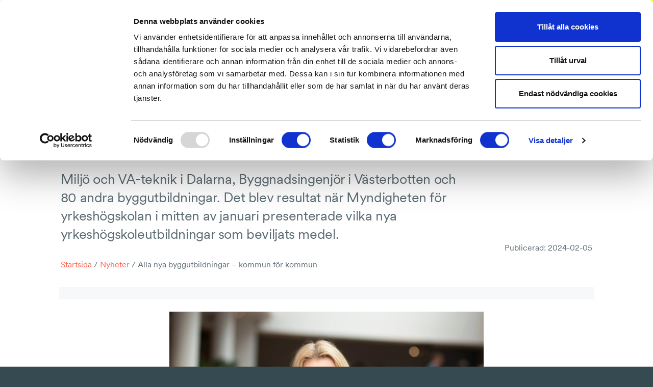

--- FILE ---
content_type: text/html; charset=UTF-8
request_url: https://byggforetagen.se/2024/02/alla-nya-byggutbildningar-kommun-for-kommun/
body_size: 15825
content:
<!doctype html>
<html lang="sv-SE">
  <head>
    <meta charset="utf-8">
    <meta http-equiv="x-ua-compatible" content="ie=edge">
    <meta name="viewport" content="width=device-width, initial-scale=1, shrink-to-fit=no">
    <meta name="facebook-domain-verification" content="9d5j8rv8a5jmpglwedqryt3o4kqd5n" />

    <!-- Google Tag Manager -->
    <script>
      (function(w,d,s,l,i){w[l]=w[l]||[];w[l].push({'gtm.start':
        new Date().getTime(),event:'gtm.js'});var f=d.getElementsByTagName(s)[0],
        j=d.createElement(s),dl=l!='dataLayer'?'&l='+l:'';j.async=true;j.src=
        'https://www.googletagmanager.com/gtm.js?id='+i+dl;f.parentNode.insertBefore(j,f);
        })(window,document,'script','dataLayer','GTM-TPSCZ7MK');
    </script>
    <!-- End Google Tag Manager -->

    <script>
        window.searchEnvVariables = {};
        window.searchEnvVariables.demo = '0';
        window.searchEnvVariables.searchProxyUrl = '/wp/wp-admin/admin-ajax.php';
    </script>

    <!-- Cookiebot -->
    <script id="Cookiebot" src="https://consent.cookiebot.com/uc.js" data-cbid="6cdb3aae-0599-4726-8560-520bccfa9bbc" data-blockingmode="auto" type="text/javascript"></script>
    <!-- / Cookiebot -->

    <!-- Hotjar Tracking Code -->
    <script>
        (function(h,o,t,j,a,r){
        h.hj=h.hj||function(){(h.hj.q=h.hj.q||[]).push(arguments)};
        h._hjSettings={hjid:1664795,hjsv:6};
        a=o.getElementsByTagName('head')[0];
        r=o.createElement('script');r.async=1;
        r.src=t+h._hjSettings.hjid+j+h._hjSettings.hjsv;
        a.appendChild(r);
        })(window,document,'https://static.hotjar.com/c/hotjar-','.js?sv=');
      </script>

    <script>
      let user_id = undefined;
      let org_nr = undefined;
      const gaOptions = {
        'event' : 'login'
      };

      fetch('/wp/wp-admin/admin-ajax.php?action=ga_user_data', {
        headers: {
          'accept': 'application/json',
        }
      })
        .then(userDataResponse => {
          if(userDataResponse) {
            userDataResponse.json()
              .then(userData => {
                if(userData) {
                  user_id = userData.userSSOid;
                  org_nr = userData.userOrgNr;
                  if(user_id) gaOptions.user_id = user_id;
                  if(org_nr) gaOptions.org_nr = org_nr;
                  if(Object.keys(gaOptions).length) window.dataLayer.push(gaOptions);
                }
              });
          }
        });
    </script>

      <!-- Facebook Pixel Code -->
      <script>
        !function(f,b,e,v,n,t,s)
        {if(f.fbq)return;n=f.fbq=function(){n.callMethod?
        n.callMethod.apply(n,arguments):n.queue.push(arguments)};
        if(!f._fbq)f._fbq=n;n.push=n;n.loaded=!0;n.version='2.0';
        n.queue=[];t=b.createElement(e);t.async=!0;
        t.src=v;s=b.getElementsByTagName(e)[0];
        s.parentNode.insertBefore(t,s)}(window,document,'script',
        'https://connect.facebook.net/en_US/fbevents.js');
        fbq('init', '327780931116721');
        fbq('track', 'PageView');
      </script>
      <noscript>
        <img height="1" width="1"
        src="https://www.facebook.com/tr?id=327780931116721&ev=PageView
        &noscript=1"/>
      </noscript>
      <!-- End Facebook Pixel Code -->

    <title>Alla nya byggutbildningar &#x2d; kommun för kommun | Byggföretagen</title>

<!-- The SEO Framework av Sybre Waaijer -->
<meta name="robots" content="max-snippet:-1,max-image-preview:standard,max-video-preview:-1" />
<link rel="canonical" href="https://byggforetagen.se/2024/02/alla-nya-byggutbildningar-kommun-for-kommun/" />
<meta name="description" content="Milj&ouml; och VA&#x2d;teknik i Dalarna, Byggnadsingenj&ouml;r i V&auml;sterbotten och 80 andra byggutbildningar. Det blev resultat n&auml;r Myndigheten f&ouml;r yrkesh&ouml;gskolan i mitten av&#8230;" />
<meta property="og:type" content="article" />
<meta property="og:locale" content="sv_SE" />
<meta property="og:site_name" content="Byggföretagen" />
<meta property="og:title" content="Alla nya byggutbildningar &#x2d; kommun för kommun | Byggföretagen" />
<meta property="og:description" content="Milj&ouml; och VA&#x2d;teknik i Dalarna, Byggnadsingenj&ouml;r i V&auml;sterbotten och 80 andra byggutbildningar. Det blev resultat n&auml;r Myndigheten f&ouml;r yrkesh&ouml;gskolan i mitten av januari presenterade vilka nya&#8230;" />
<meta property="og:url" content="https://byggforetagen.se/2024/02/alla-nya-byggutbildningar-kommun-for-kommun/" />
<meta property="og:image" content="https://byggforetagen.se/app/uploads/2023/02/3_2_Elin_Kebert_2.jpg" />
<meta property="og:image:width" content="1800" />
<meta property="og:image:height" content="1200" />
<meta property="article:published_time" content="2024-02-05T10:26:15+00:00" />
<meta property="article:modified_time" content="2024-02-05T10:26:15+00:00" />
<meta name="twitter:card" content="summary_large_image" />
<meta name="twitter:title" content="Alla nya byggutbildningar &#x2d; kommun för kommun | Byggföretagen" />
<meta name="twitter:description" content="Milj&ouml; och VA&#x2d;teknik i Dalarna, Byggnadsingenj&ouml;r i V&auml;sterbotten och 80 andra byggutbildningar. Det blev resultat n&auml;r Myndigheten f&ouml;r yrkesh&ouml;gskolan i mitten av januari presenterade vilka nya&#8230;" />
<meta name="twitter:image" content="https://byggforetagen.se/app/uploads/2023/02/3_2_Elin_Kebert_2.jpg" />
<script type="application/ld+json">{"@context":"https://schema.org","@graph":[{"@type":"WebSite","@id":"https://byggforetagen.se/#/schema/WebSite","url":"https://byggforetagen.se/","name":"Byggföretagen","description":"Vi bygger Sverige på schyssta grunder","inLanguage":"sv-SE","potentialAction":{"@type":"SearchAction","target":{"@type":"EntryPoint","urlTemplate":"https://byggforetagen.se/search/{search_term_string}/"},"query-input":"required name=search_term_string"},"publisher":{"@type":"Organization","@id":"https://byggforetagen.se/#/schema/Organization","name":"Byggföretagen","url":"https://byggforetagen.se/","logo":{"@type":"ImageObject","url":"https://byggforetagen.se/app/uploads/2020/01/cropped-byggforetagen-symbol-3.png","contentUrl":"https://byggforetagen.se/app/uploads/2020/01/cropped-byggforetagen-symbol-3.png","width":512,"height":512}}},{"@type":"WebPage","@id":"https://byggforetagen.se/2024/02/alla-nya-byggutbildningar-kommun-for-kommun/","url":"https://byggforetagen.se/2024/02/alla-nya-byggutbildningar-kommun-for-kommun/","name":"Alla nya byggutbildningar &#x2d; kommun för kommun | Byggföretagen","description":"Milj&ouml; och VA&#x2d;teknik i Dalarna, Byggnadsingenj&ouml;r i V&auml;sterbotten och 80 andra byggutbildningar. Det blev resultat n&auml;r Myndigheten f&ouml;r yrkesh&ouml;gskolan i mitten av&#8230;","inLanguage":"sv-SE","isPartOf":{"@id":"https://byggforetagen.se/#/schema/WebSite"},"breadcrumb":{"@type":"BreadcrumbList","@id":"https://byggforetagen.se/#/schema/BreadcrumbList","itemListElement":[{"@type":"ListItem","position":1,"item":"https://byggforetagen.se/","name":"Byggföretagen"},{"@type":"ListItem","position":2,"item":"https://byggforetagen.se/kategori/uncategorized/","name":"Kategori: Uncategorized"},{"@type":"ListItem","position":3,"name":"Alla nya byggutbildningar &#x2d; kommun för kommun"}]},"potentialAction":{"@type":"ReadAction","target":"https://byggforetagen.se/2024/02/alla-nya-byggutbildningar-kommun-for-kommun/"},"datePublished":"2024-02-05T10:26:15+00:00","dateModified":"2024-02-05T10:26:15+00:00","author":{"@type":"Person","@id":"https://byggforetagen.se/#/schema/Person/cff88ccd745312d60899a61084802639","name":"Håkan Lind"}}]}</script>
<!-- / The SEO Framework av Sybre Waaijer | 8.50ms meta | 0.15ms boot -->

<link rel="stylesheet" href="https://byggforetagen.se/wp/wp-includes/css/dist/block-library/style.min.css?ver=6.6.2"><style id='classic-theme-styles-inline-css' type='text/css'>
/*! This file is auto-generated */
.wp-block-button__link{color:#fff;background-color:#32373c;border-radius:9999px;box-shadow:none;text-decoration:none;padding:calc(.667em + 2px) calc(1.333em + 2px);font-size:1.125em}.wp-block-file__button{background:#32373c;color:#fff;text-decoration:none}
</style>
<style id='global-styles-inline-css' type='text/css'>
:root{--wp--preset--aspect-ratio--square: 1;--wp--preset--aspect-ratio--4-3: 4/3;--wp--preset--aspect-ratio--3-4: 3/4;--wp--preset--aspect-ratio--3-2: 3/2;--wp--preset--aspect-ratio--2-3: 2/3;--wp--preset--aspect-ratio--16-9: 16/9;--wp--preset--aspect-ratio--9-16: 9/16;--wp--preset--color--black: #000000;--wp--preset--color--cyan-bluish-gray: #abb8c3;--wp--preset--color--white: #ffffff;--wp--preset--color--pale-pink: #f78da7;--wp--preset--color--vivid-red: #cf2e2e;--wp--preset--color--luminous-vivid-orange: #ff6900;--wp--preset--color--luminous-vivid-amber: #fcb900;--wp--preset--color--light-green-cyan: #7bdcb5;--wp--preset--color--vivid-green-cyan: #00d084;--wp--preset--color--pale-cyan-blue: #8ed1fc;--wp--preset--color--vivid-cyan-blue: #0693e3;--wp--preset--color--vivid-purple: #9b51e0;--wp--preset--gradient--vivid-cyan-blue-to-vivid-purple: linear-gradient(135deg,rgba(6,147,227,1) 0%,rgb(155,81,224) 100%);--wp--preset--gradient--light-green-cyan-to-vivid-green-cyan: linear-gradient(135deg,rgb(122,220,180) 0%,rgb(0,208,130) 100%);--wp--preset--gradient--luminous-vivid-amber-to-luminous-vivid-orange: linear-gradient(135deg,rgba(252,185,0,1) 0%,rgba(255,105,0,1) 100%);--wp--preset--gradient--luminous-vivid-orange-to-vivid-red: linear-gradient(135deg,rgba(255,105,0,1) 0%,rgb(207,46,46) 100%);--wp--preset--gradient--very-light-gray-to-cyan-bluish-gray: linear-gradient(135deg,rgb(238,238,238) 0%,rgb(169,184,195) 100%);--wp--preset--gradient--cool-to-warm-spectrum: linear-gradient(135deg,rgb(74,234,220) 0%,rgb(151,120,209) 20%,rgb(207,42,186) 40%,rgb(238,44,130) 60%,rgb(251,105,98) 80%,rgb(254,248,76) 100%);--wp--preset--gradient--blush-light-purple: linear-gradient(135deg,rgb(255,206,236) 0%,rgb(152,150,240) 100%);--wp--preset--gradient--blush-bordeaux: linear-gradient(135deg,rgb(254,205,165) 0%,rgb(254,45,45) 50%,rgb(107,0,62) 100%);--wp--preset--gradient--luminous-dusk: linear-gradient(135deg,rgb(255,203,112) 0%,rgb(199,81,192) 50%,rgb(65,88,208) 100%);--wp--preset--gradient--pale-ocean: linear-gradient(135deg,rgb(255,245,203) 0%,rgb(182,227,212) 50%,rgb(51,167,181) 100%);--wp--preset--gradient--electric-grass: linear-gradient(135deg,rgb(202,248,128) 0%,rgb(113,206,126) 100%);--wp--preset--gradient--midnight: linear-gradient(135deg,rgb(2,3,129) 0%,rgb(40,116,252) 100%);--wp--preset--font-size--small: 13px;--wp--preset--font-size--medium: 20px;--wp--preset--font-size--large: 36px;--wp--preset--font-size--x-large: 42px;--wp--preset--spacing--20: 0.44rem;--wp--preset--spacing--30: 0.67rem;--wp--preset--spacing--40: 1rem;--wp--preset--spacing--50: 1.5rem;--wp--preset--spacing--60: 2.25rem;--wp--preset--spacing--70: 3.38rem;--wp--preset--spacing--80: 5.06rem;--wp--preset--shadow--natural: 6px 6px 9px rgba(0, 0, 0, 0.2);--wp--preset--shadow--deep: 12px 12px 50px rgba(0, 0, 0, 0.4);--wp--preset--shadow--sharp: 6px 6px 0px rgba(0, 0, 0, 0.2);--wp--preset--shadow--outlined: 6px 6px 0px -3px rgba(255, 255, 255, 1), 6px 6px rgba(0, 0, 0, 1);--wp--preset--shadow--crisp: 6px 6px 0px rgba(0, 0, 0, 1);}:where(.is-layout-flex){gap: 0.5em;}:where(.is-layout-grid){gap: 0.5em;}body .is-layout-flex{display: flex;}.is-layout-flex{flex-wrap: wrap;align-items: center;}.is-layout-flex > :is(*, div){margin: 0;}body .is-layout-grid{display: grid;}.is-layout-grid > :is(*, div){margin: 0;}:where(.wp-block-columns.is-layout-flex){gap: 2em;}:where(.wp-block-columns.is-layout-grid){gap: 2em;}:where(.wp-block-post-template.is-layout-flex){gap: 1.25em;}:where(.wp-block-post-template.is-layout-grid){gap: 1.25em;}.has-black-color{color: var(--wp--preset--color--black) !important;}.has-cyan-bluish-gray-color{color: var(--wp--preset--color--cyan-bluish-gray) !important;}.has-white-color{color: var(--wp--preset--color--white) !important;}.has-pale-pink-color{color: var(--wp--preset--color--pale-pink) !important;}.has-vivid-red-color{color: var(--wp--preset--color--vivid-red) !important;}.has-luminous-vivid-orange-color{color: var(--wp--preset--color--luminous-vivid-orange) !important;}.has-luminous-vivid-amber-color{color: var(--wp--preset--color--luminous-vivid-amber) !important;}.has-light-green-cyan-color{color: var(--wp--preset--color--light-green-cyan) !important;}.has-vivid-green-cyan-color{color: var(--wp--preset--color--vivid-green-cyan) !important;}.has-pale-cyan-blue-color{color: var(--wp--preset--color--pale-cyan-blue) !important;}.has-vivid-cyan-blue-color{color: var(--wp--preset--color--vivid-cyan-blue) !important;}.has-vivid-purple-color{color: var(--wp--preset--color--vivid-purple) !important;}.has-black-background-color{background-color: var(--wp--preset--color--black) !important;}.has-cyan-bluish-gray-background-color{background-color: var(--wp--preset--color--cyan-bluish-gray) !important;}.has-white-background-color{background-color: var(--wp--preset--color--white) !important;}.has-pale-pink-background-color{background-color: var(--wp--preset--color--pale-pink) !important;}.has-vivid-red-background-color{background-color: var(--wp--preset--color--vivid-red) !important;}.has-luminous-vivid-orange-background-color{background-color: var(--wp--preset--color--luminous-vivid-orange) !important;}.has-luminous-vivid-amber-background-color{background-color: var(--wp--preset--color--luminous-vivid-amber) !important;}.has-light-green-cyan-background-color{background-color: var(--wp--preset--color--light-green-cyan) !important;}.has-vivid-green-cyan-background-color{background-color: var(--wp--preset--color--vivid-green-cyan) !important;}.has-pale-cyan-blue-background-color{background-color: var(--wp--preset--color--pale-cyan-blue) !important;}.has-vivid-cyan-blue-background-color{background-color: var(--wp--preset--color--vivid-cyan-blue) !important;}.has-vivid-purple-background-color{background-color: var(--wp--preset--color--vivid-purple) !important;}.has-black-border-color{border-color: var(--wp--preset--color--black) !important;}.has-cyan-bluish-gray-border-color{border-color: var(--wp--preset--color--cyan-bluish-gray) !important;}.has-white-border-color{border-color: var(--wp--preset--color--white) !important;}.has-pale-pink-border-color{border-color: var(--wp--preset--color--pale-pink) !important;}.has-vivid-red-border-color{border-color: var(--wp--preset--color--vivid-red) !important;}.has-luminous-vivid-orange-border-color{border-color: var(--wp--preset--color--luminous-vivid-orange) !important;}.has-luminous-vivid-amber-border-color{border-color: var(--wp--preset--color--luminous-vivid-amber) !important;}.has-light-green-cyan-border-color{border-color: var(--wp--preset--color--light-green-cyan) !important;}.has-vivid-green-cyan-border-color{border-color: var(--wp--preset--color--vivid-green-cyan) !important;}.has-pale-cyan-blue-border-color{border-color: var(--wp--preset--color--pale-cyan-blue) !important;}.has-vivid-cyan-blue-border-color{border-color: var(--wp--preset--color--vivid-cyan-blue) !important;}.has-vivid-purple-border-color{border-color: var(--wp--preset--color--vivid-purple) !important;}.has-vivid-cyan-blue-to-vivid-purple-gradient-background{background: var(--wp--preset--gradient--vivid-cyan-blue-to-vivid-purple) !important;}.has-light-green-cyan-to-vivid-green-cyan-gradient-background{background: var(--wp--preset--gradient--light-green-cyan-to-vivid-green-cyan) !important;}.has-luminous-vivid-amber-to-luminous-vivid-orange-gradient-background{background: var(--wp--preset--gradient--luminous-vivid-amber-to-luminous-vivid-orange) !important;}.has-luminous-vivid-orange-to-vivid-red-gradient-background{background: var(--wp--preset--gradient--luminous-vivid-orange-to-vivid-red) !important;}.has-very-light-gray-to-cyan-bluish-gray-gradient-background{background: var(--wp--preset--gradient--very-light-gray-to-cyan-bluish-gray) !important;}.has-cool-to-warm-spectrum-gradient-background{background: var(--wp--preset--gradient--cool-to-warm-spectrum) !important;}.has-blush-light-purple-gradient-background{background: var(--wp--preset--gradient--blush-light-purple) !important;}.has-blush-bordeaux-gradient-background{background: var(--wp--preset--gradient--blush-bordeaux) !important;}.has-luminous-dusk-gradient-background{background: var(--wp--preset--gradient--luminous-dusk) !important;}.has-pale-ocean-gradient-background{background: var(--wp--preset--gradient--pale-ocean) !important;}.has-electric-grass-gradient-background{background: var(--wp--preset--gradient--electric-grass) !important;}.has-midnight-gradient-background{background: var(--wp--preset--gradient--midnight) !important;}.has-small-font-size{font-size: var(--wp--preset--font-size--small) !important;}.has-medium-font-size{font-size: var(--wp--preset--font-size--medium) !important;}.has-large-font-size{font-size: var(--wp--preset--font-size--large) !important;}.has-x-large-font-size{font-size: var(--wp--preset--font-size--x-large) !important;}
:where(.wp-block-post-template.is-layout-flex){gap: 1.25em;}:where(.wp-block-post-template.is-layout-grid){gap: 1.25em;}
:where(.wp-block-columns.is-layout-flex){gap: 2em;}:where(.wp-block-columns.is-layout-grid){gap: 2em;}
:root :where(.wp-block-pullquote){font-size: 1.5em;line-height: 1.6;}
</style>
<link rel="stylesheet" href="https://byggforetagen.se/app/themes/byggforetagen/public/css/app.316c41.css"><style id='app/0-inline-css' type='text/css'>

            .if-member { display: none !important; }
            
</style>

<script type="text/javascript">var _rollbarConfig = {"accessToken":"d313550be9ad4f83b1e22aa0f80d399e","captureUncaught":true,"payload":{"environment":"production"}};!function(r){var e={};function o(n){if(e[n])return e[n].exports;var t=e[n]={i:n,l:!1,exports:{}};return r[n].call(t.exports,t,t.exports,o),t.l=!0,t.exports}o.m=r,o.c=e,o.d=function(r,e,n){o.o(r,e)||Object.defineProperty(r,e,{enumerable:!0,get:n})},o.r=function(r){"undefined"!=typeof Symbol&&Symbol.toStringTag&&Object.defineProperty(r,Symbol.toStringTag,{value:"Module"}),Object.defineProperty(r,"__esModule",{value:!0})},o.t=function(r,e){if(1&e&&(r=o(r)),8&e)return r;if(4&e&&"object"==typeof r&&r&&r.__esModule)return r;var n=Object.create(null);if(o.r(n),Object.defineProperty(n,"default",{enumerable:!0,value:r}),2&e&&"string"!=typeof r)for(var t in r)o.d(n,t,function(e){return r[e]}.bind(null,t));return n},o.n=function(r){var e=r&&r.__esModule?function(){return r.default}:function(){return r};return o.d(e,"a",e),e},o.o=function(r,e){return Object.prototype.hasOwnProperty.call(r,e)},o.p="",o(o.s=0)}([function(r,e,o){"use strict";var n=o(1),t=o(4);_rollbarConfig=_rollbarConfig||{},_rollbarConfig.rollbarJsUrl=_rollbarConfig.rollbarJsUrl||"https://cdn.rollbar.com/rollbarjs/refs/tags/v2.17.0/rollbar.min.js",_rollbarConfig.async=void 0===_rollbarConfig.async||_rollbarConfig.async;var a=n.setupShim(window,_rollbarConfig),l=t(_rollbarConfig);window.rollbar=n.Rollbar,a.loadFull(window,document,!_rollbarConfig.async,_rollbarConfig,l)},function(r,e,o){"use strict";var n=o(2);function t(r){return function(){try{return r.apply(this,arguments)}catch(r){try{console.error("[Rollbar]: Internal error",r)}catch(r){}}}}var a=0;function l(r,e){this.options=r,this._rollbarOldOnError=null;var o=a++;this.shimId=function(){return o},"undefined"!=typeof window&&window._rollbarShims&&(window._rollbarShims[o]={handler:e,messages:[]})}var i=o(3),s=function(r,e){return new l(r,e)},d=function(r){return new i(s,r)};function c(r){return t((function(){var e=this,o=Array.prototype.slice.call(arguments,0),n={shim:e,method:r,args:o,ts:new Date};window._rollbarShims[this.shimId()].messages.push(n)}))}l.prototype.loadFull=function(r,e,o,n,a){var l=!1,i=e.createElement("script"),s=e.getElementsByTagName("script")[0],d=s.parentNode;i.crossOrigin="",i.src=n.rollbarJsUrl,o||(i.async=!0),i.onload=i.onreadystatechange=t((function(){if(!(l||this.readyState&&"loaded"!==this.readyState&&"complete"!==this.readyState)){i.onload=i.onreadystatechange=null;try{d.removeChild(i)}catch(r){}l=!0,function(){var e;if(void 0===r._rollbarDidLoad){e=new Error("rollbar.js did not load");for(var o,n,t,l,i=0;o=r._rollbarShims[i++];)for(o=o.messages||[];n=o.shift();)for(t=n.args||[],i=0;i<t.length;++i)if("function"==typeof(l=t[i])){l(e);break}}"function"==typeof a&&a(e)}()}})),d.insertBefore(i,s)},l.prototype.wrap=function(r,e,o){try{var n;if(n="function"==typeof e?e:function(){return e||{}},"function"!=typeof r)return r;if(r._isWrap)return r;if(!r._rollbar_wrapped&&(r._rollbar_wrapped=function(){o&&"function"==typeof o&&o.apply(this,arguments);try{return r.apply(this,arguments)}catch(o){var e=o;throw e&&("string"==typeof e&&(e=new String(e)),e._rollbarContext=n()||{},e._rollbarContext._wrappedSource=r.toString(),window._rollbarWrappedError=e),e}},r._rollbar_wrapped._isWrap=!0,r.hasOwnProperty))for(var t in r)r.hasOwnProperty(t)&&(r._rollbar_wrapped[t]=r[t]);return r._rollbar_wrapped}catch(e){return r}};for(var u="log,debug,info,warn,warning,error,critical,global,configure,handleUncaughtException,handleAnonymousErrors,handleUnhandledRejection,captureEvent,captureDomContentLoaded,captureLoad".split(","),p=0;p<u.length;++p)l.prototype[u[p]]=c(u[p]);r.exports={setupShim:function(r,e){if(r){var o=e.globalAlias||"Rollbar";if("object"==typeof r[o])return r[o];r._rollbarShims={},r._rollbarWrappedError=null;var a=new d(e);return t((function(){e.captureUncaught&&(a._rollbarOldOnError=r.onerror,n.captureUncaughtExceptions(r,a,!0),e.wrapGlobalEventHandlers&&n.wrapGlobals(r,a,!0)),e.captureUnhandledRejections&&n.captureUnhandledRejections(r,a,!0);var t=e.autoInstrument;return!1!==e.enabled&&(void 0===t||!0===t||"object"==typeof t&&t.network)&&r.addEventListener&&(r.addEventListener("load",a.captureLoad.bind(a)),r.addEventListener("DOMContentLoaded",a.captureDomContentLoaded.bind(a))),r[o]=a,a}))()}},Rollbar:d}},function(r,e,o){"use strict";function n(r,e,o,n){r._rollbarWrappedError&&(n[4]||(n[4]=r._rollbarWrappedError),n[5]||(n[5]=r._rollbarWrappedError._rollbarContext),r._rollbarWrappedError=null);var t=e.handleUncaughtException.apply(e,n);o&&o.apply(r,n),"anonymous"===t&&(e.anonymousErrorsPending+=1)}function t(r,e,o){if(e.hasOwnProperty&&e.hasOwnProperty("addEventListener")){for(var n=e.addEventListener;n._rollbarOldAdd&&n.belongsToShim;)n=n._rollbarOldAdd;var t=function(e,o,t){n.call(this,e,r.wrap(o),t)};t._rollbarOldAdd=n,t.belongsToShim=o,e.addEventListener=t;for(var a=e.removeEventListener;a._rollbarOldRemove&&a.belongsToShim;)a=a._rollbarOldRemove;var l=function(r,e,o){a.call(this,r,e&&e._rollbar_wrapped||e,o)};l._rollbarOldRemove=a,l.belongsToShim=o,e.removeEventListener=l}}r.exports={captureUncaughtExceptions:function(r,e,o){if(r){var t;if("function"==typeof e._rollbarOldOnError)t=e._rollbarOldOnError;else if(r.onerror){for(t=r.onerror;t._rollbarOldOnError;)t=t._rollbarOldOnError;e._rollbarOldOnError=t}e.handleAnonymousErrors();var a=function(){var o=Array.prototype.slice.call(arguments,0);n(r,e,t,o)};o&&(a._rollbarOldOnError=t),r.onerror=a}},captureUnhandledRejections:function(r,e,o){if(r){"function"==typeof r._rollbarURH&&r._rollbarURH.belongsToShim&&r.removeEventListener("unhandledrejection",r._rollbarURH);var n=function(r){var o,n,t;try{o=r.reason}catch(r){o=void 0}try{n=r.promise}catch(r){n="[unhandledrejection] error getting `promise` from event"}try{t=r.detail,!o&&t&&(o=t.reason,n=t.promise)}catch(r){}o||(o="[unhandledrejection] error getting `reason` from event"),e&&e.handleUnhandledRejection&&e.handleUnhandledRejection(o,n)};n.belongsToShim=o,r._rollbarURH=n,r.addEventListener("unhandledrejection",n)}},wrapGlobals:function(r,e,o){if(r){var n,a,l="EventTarget,Window,Node,ApplicationCache,AudioTrackList,ChannelMergerNode,CryptoOperation,EventSource,FileReader,HTMLUnknownElement,IDBDatabase,IDBRequest,IDBTransaction,KeyOperation,MediaController,MessagePort,ModalWindow,Notification,SVGElementInstance,Screen,TextTrack,TextTrackCue,TextTrackList,WebSocket,WebSocketWorker,Worker,XMLHttpRequest,XMLHttpRequestEventTarget,XMLHttpRequestUpload".split(",");for(n=0;n<l.length;++n)r[a=l[n]]&&r[a].prototype&&t(e,r[a].prototype,o)}}}},function(r,e,o){"use strict";function n(r,e){this.impl=r(e,this),this.options=e,function(r){for(var e=function(r){return function(){var e=Array.prototype.slice.call(arguments,0);if(this.impl[r])return this.impl[r].apply(this.impl,e)}},o="log,debug,info,warn,warning,error,critical,global,configure,handleUncaughtException,handleAnonymousErrors,handleUnhandledRejection,_createItem,wrap,loadFull,shimId,captureEvent,captureDomContentLoaded,captureLoad".split(","),n=0;n<o.length;n++)r[o[n]]=e(o[n])}(n.prototype)}n.prototype._swapAndProcessMessages=function(r,e){var o,n,t;for(this.impl=r(this.options);o=e.shift();)n=o.method,t=o.args,this[n]&&"function"==typeof this[n]&&("captureDomContentLoaded"===n||"captureLoad"===n?this[n].apply(this,[t[0],o.ts]):this[n].apply(this,t));return this},r.exports=n},function(r,e,o){"use strict";r.exports=function(r){return function(e){if(!e&&!window._rollbarInitialized){for(var o,n,t=(r=r||{}).globalAlias||"Rollbar",a=window.rollbar,l=function(r){return new a(r)},i=0;o=window._rollbarShims[i++];)n||(n=o.handler),o.handler._swapAndProcessMessages(l,o.messages);window[t]=n,window._rollbarInitialized=!0}}}}]);;</script><!-- Stream WordPress user activity plugin v4.1.1 -->
<link rel="icon" href="https://byggforetagen.se/app/uploads/2020/01/cropped-byggforetagen-symbol-3-32x32.png" sizes="32x32">
<link rel="icon" href="https://byggforetagen.se/app/uploads/2020/01/cropped-byggforetagen-symbol-3-192x192.png" sizes="192x192">
<link rel="apple-touch-icon" href="https://byggforetagen.se/app/uploads/2020/01/cropped-byggforetagen-symbol-3-180x180.png">
<meta name="msapplication-TileImage" content="https://byggforetagen.se/app/uploads/2020/01/cropped-byggforetagen-symbol-3-270x270.png">
  </head>

  <body class="post-template-default single single-post postid-49238 single-format-standard alla-nya-byggutbildningar-kommun-for-kommun">
    <!-- Google Tag Manager (noscript) -->
    <noscript>
      <iframe src="https://www.googletagmanager.com/ns.html?id=GTM-TPSCZ7MK"
        height="0" width="0" style="display:none;visibility:hidden">
      </iframe>
    </noscript>
    <!-- End Google Tag Manager (noscript) -->

        
    <div class="body-wrap">
      <header class="Header  has-small-logo ">

	<div class="container">

		<div class="row ">

			<div class="Header__logo">
				<a class="logo-symbol is-small" href="https://byggforetagen.se/"><span>Byggföretagen</span></a>
			</div>

			<div class="primary-nav">
				<nav>
  <div class="menu-huvudmeny-container">
    
        <ul id="menu-huvudmeny" class="nav">
              <li class="menu-item if-not-member">
                      <a href="https://byggforetagen.se/bli-medlem/">Bli medlem</a>
                  </li>
              <li class="menu-item if-member">
                      <a href="https://byggforetagen.se/medlemskap/">Förmåner och rabatter</a>
                  </li>
              <li class="menu-item ">
                      <bf-menu
              class="sites-menu"
              menu-header-text="Företagarservice"
              menu-items="[{&quot;ID&quot;:49973,&quot;post_author&quot;:&quot;61&quot;,&quot;post_date&quot;:&quot;2025-11-14 12:56:28&quot;,&quot;post_date_gmt&quot;:&quot;2024-03-18 15:38:37&quot;,&quot;post_content&quot;:&quot;&quot;,&quot;post_title&quot;:&quot;F\u00f6retagarservice start&quot;,&quot;post_excerpt&quot;:&quot;&quot;,&quot;post_status&quot;:&quot;publish&quot;,&quot;comment_status&quot;:&quot;closed&quot;,&quot;ping_status&quot;:&quot;closed&quot;,&quot;post_password&quot;:&quot;&quot;,&quot;post_name&quot;:&quot;foretagarservice-start&quot;,&quot;to_ping&quot;:&quot;&quot;,&quot;pinged&quot;:&quot;&quot;,&quot;post_modified&quot;:&quot;2025-11-14 12:56:28&quot;,&quot;post_modified_gmt&quot;:&quot;2025-11-14 11:56:28&quot;,&quot;post_content_filtered&quot;:&quot;&quot;,&quot;post_parent&quot;:0,&quot;guid&quot;:&quot;https:\/\/byggforetagen.se\/?p=49973&quot;,&quot;menu_order&quot;:4,&quot;post_type&quot;:&quot;nav_menu_item&quot;,&quot;post_mime_type&quot;:&quot;&quot;,&quot;comment_count&quot;:&quot;0&quot;,&quot;filter&quot;:&quot;raw&quot;,&quot;db_id&quot;:49973,&quot;menu_item_parent&quot;:&quot;454&quot;,&quot;object_id&quot;:&quot;452&quot;,&quot;object&quot;:&quot;page&quot;,&quot;type&quot;:&quot;post_type&quot;,&quot;type_label&quot;:&quot;Sida&quot;,&quot;url&quot;:&quot;https:\/\/byggforetagen.se\/foretagarservice\/&quot;,&quot;title&quot;:&quot;F\u00f6retagarservice start&quot;,&quot;target&quot;:&quot;&quot;,&quot;attr_title&quot;:&quot;&quot;,&quot;description&quot;:&quot;&quot;,&quot;classes&quot;:[&quot;&quot;],&quot;xfn&quot;:&quot;&quot;,&quot;label&quot;:&quot;F\u00f6retagarservice start&quot;,&quot;path&quot;:&quot;https:\/\/byggforetagen.se\/foretagarservice\/&quot;,&quot;secondary&quot;:false},{&quot;ID&quot;:49974,&quot;post_author&quot;:&quot;61&quot;,&quot;post_date&quot;:&quot;2025-11-14 12:56:28&quot;,&quot;post_date_gmt&quot;:&quot;2024-03-18 15:38:37&quot;,&quot;post_content&quot;:&quot;&quot;,&quot;post_title&quot;:&quot;Arbetsr\u00e4tt och kollektivavtal&quot;,&quot;post_excerpt&quot;:&quot;&quot;,&quot;post_status&quot;:&quot;publish&quot;,&quot;comment_status&quot;:&quot;closed&quot;,&quot;ping_status&quot;:&quot;closed&quot;,&quot;post_password&quot;:&quot;&quot;,&quot;post_name&quot;:&quot;arbetsratt&quot;,&quot;to_ping&quot;:&quot;&quot;,&quot;pinged&quot;:&quot;&quot;,&quot;post_modified&quot;:&quot;2025-11-14 12:56:28&quot;,&quot;post_modified_gmt&quot;:&quot;2025-11-14 11:56:28&quot;,&quot;post_content_filtered&quot;:&quot;&quot;,&quot;post_parent&quot;:0,&quot;guid&quot;:&quot;https:\/\/byggforetagen.se\/?p=49974&quot;,&quot;menu_order&quot;:5,&quot;post_type&quot;:&quot;nav_menu_item&quot;,&quot;post_mime_type&quot;:&quot;&quot;,&quot;comment_count&quot;:&quot;0&quot;,&quot;filter&quot;:&quot;raw&quot;,&quot;db_id&quot;:49974,&quot;menu_item_parent&quot;:&quot;454&quot;,&quot;object_id&quot;:&quot;49974&quot;,&quot;object&quot;:&quot;custom&quot;,&quot;type&quot;:&quot;custom&quot;,&quot;type_label&quot;:&quot;Anpassad l\u00e4nk&quot;,&quot;title&quot;:&quot;Arbetsr\u00e4tt och kollektivavtal&quot;,&quot;url&quot;:&quot;https:\/\/medlem.arbetsgivarguiden.se\/oversikt?mof=BF&quot;,&quot;target&quot;:&quot;&quot;,&quot;attr_title&quot;:&quot;&quot;,&quot;description&quot;:&quot;&quot;,&quot;classes&quot;:[&quot;&quot;],&quot;xfn&quot;:&quot;&quot;,&quot;label&quot;:&quot;Arbetsr\u00e4tt och kollektivavtal&quot;,&quot;path&quot;:&quot;https:\/\/medlem.arbetsgivarguiden.se\/oversikt?mof=BF&quot;,&quot;secondary&quot;:true},{&quot;ID&quot;:56753,&quot;post_author&quot;:&quot;47&quot;,&quot;post_date&quot;:&quot;2025-11-14 12:56:28&quot;,&quot;post_date_gmt&quot;:&quot;2025-06-02 07:55:58&quot;,&quot;post_content&quot;:&quot;&quot;,&quot;post_title&quot;:&quot;Arbetsmilj\u00f6 och s\u00e4kerhet&quot;,&quot;post_excerpt&quot;:&quot;&quot;,&quot;post_status&quot;:&quot;publish&quot;,&quot;comment_status&quot;:&quot;closed&quot;,&quot;ping_status&quot;:&quot;closed&quot;,&quot;post_password&quot;:&quot;&quot;,&quot;post_name&quot;:&quot;arbetsmiljo-och-sakerhet&quot;,&quot;to_ping&quot;:&quot;&quot;,&quot;pinged&quot;:&quot;&quot;,&quot;post_modified&quot;:&quot;2025-11-14 12:56:28&quot;,&quot;post_modified_gmt&quot;:&quot;2025-11-14 11:56:28&quot;,&quot;post_content_filtered&quot;:&quot;&quot;,&quot;post_parent&quot;:0,&quot;guid&quot;:&quot;https:\/\/byggforetagen.se\/?p=56753&quot;,&quot;menu_order&quot;:6,&quot;post_type&quot;:&quot;nav_menu_item&quot;,&quot;post_mime_type&quot;:&quot;&quot;,&quot;comment_count&quot;:&quot;0&quot;,&quot;filter&quot;:&quot;raw&quot;,&quot;db_id&quot;:56753,&quot;menu_item_parent&quot;:&quot;454&quot;,&quot;object_id&quot;:&quot;56753&quot;,&quot;object&quot;:&quot;custom&quot;,&quot;type&quot;:&quot;custom&quot;,&quot;type_label&quot;:&quot;Anpassad l\u00e4nk&quot;,&quot;title&quot;:&quot;Arbetsmilj\u00f6 och s\u00e4kerhet&quot;,&quot;url&quot;:&quot;https:\/\/medlem.arbetsgivarguiden.se\/a-till-o\/arbetsmiljo?mof=BF&quot;,&quot;target&quot;:&quot;&quot;,&quot;attr_title&quot;:&quot;&quot;,&quot;description&quot;:&quot;&quot;,&quot;classes&quot;:[&quot;&quot;],&quot;xfn&quot;:&quot;&quot;,&quot;label&quot;:&quot;Arbetsmilj\u00f6 och s\u00e4kerhet&quot;,&quot;path&quot;:&quot;https:\/\/medlem.arbetsgivarguiden.se\/a-till-o\/arbetsmiljo?mof=BF&quot;,&quot;secondary&quot;:true},{&quot;ID&quot;:49977,&quot;post_author&quot;:&quot;61&quot;,&quot;post_date&quot;:&quot;2025-11-14 12:56:28&quot;,&quot;post_date_gmt&quot;:&quot;2024-03-18 15:38:37&quot;,&quot;post_content&quot;:&quot;&quot;,&quot;post_title&quot;:&quot;Entreprenadr\u00e4tt och standardavtal&quot;,&quot;post_excerpt&quot;:&quot;&quot;,&quot;post_status&quot;:&quot;publish&quot;,&quot;comment_status&quot;:&quot;closed&quot;,&quot;ping_status&quot;:&quot;closed&quot;,&quot;post_password&quot;:&quot;&quot;,&quot;post_name&quot;:&quot;entreprenadratt&quot;,&quot;to_ping&quot;:&quot;&quot;,&quot;pinged&quot;:&quot;&quot;,&quot;post_modified&quot;:&quot;2025-11-14 12:56:28&quot;,&quot;post_modified_gmt&quot;:&quot;2025-11-14 11:56:28&quot;,&quot;post_content_filtered&quot;:&quot;&quot;,&quot;post_parent&quot;:0,&quot;guid&quot;:&quot;https:\/\/byggforetagen.se\/?p=49977&quot;,&quot;menu_order&quot;:7,&quot;post_type&quot;:&quot;nav_menu_item&quot;,&quot;post_mime_type&quot;:&quot;&quot;,&quot;comment_count&quot;:&quot;0&quot;,&quot;filter&quot;:&quot;raw&quot;,&quot;db_id&quot;:49977,&quot;menu_item_parent&quot;:&quot;454&quot;,&quot;object_id&quot;:&quot;49977&quot;,&quot;object&quot;:&quot;custom&quot;,&quot;type&quot;:&quot;custom&quot;,&quot;type_label&quot;:&quot;Anpassad l\u00e4nk&quot;,&quot;title&quot;:&quot;Entreprenadr\u00e4tt och standardavtal&quot;,&quot;url&quot;:&quot;https:\/\/entreprenadratt.byggforetagen.se\/&quot;,&quot;target&quot;:&quot;&quot;,&quot;attr_title&quot;:&quot;&quot;,&quot;description&quot;:&quot;&quot;,&quot;classes&quot;:[&quot;&quot;],&quot;xfn&quot;:&quot;&quot;,&quot;label&quot;:&quot;Entreprenadr\u00e4tt och standardavtal&quot;,&quot;path&quot;:&quot;https:\/\/entreprenadratt.byggforetagen.se\/&quot;,&quot;secondary&quot;:true},{&quot;ID&quot;:50005,&quot;post_author&quot;:&quot;61&quot;,&quot;post_date&quot;:&quot;2025-11-14 12:56:28&quot;,&quot;post_date_gmt&quot;:&quot;2024-03-18 15:54:40&quot;,&quot;post_content&quot;:&quot;Sverige st\u00e4ller om till ett samh\u00e4lle utan klimatp\u00e5verkan senast \u00e5r 2045. H\u00e4r finns hj\u00e4lpmedel, verktyg och material som hj\u00e4lper f\u00f6retag att bidra till klimatomst\u00e4llningen.&quot;,&quot;post_title&quot;:&quot;&quot;,&quot;post_excerpt&quot;:&quot;&quot;,&quot;post_status&quot;:&quot;publish&quot;,&quot;comment_status&quot;:&quot;closed&quot;,&quot;ping_status&quot;:&quot;closed&quot;,&quot;post_password&quot;:&quot;&quot;,&quot;post_name&quot;:&quot;50005&quot;,&quot;to_ping&quot;:&quot;&quot;,&quot;pinged&quot;:&quot;&quot;,&quot;post_modified&quot;:&quot;2025-11-14 12:56:28&quot;,&quot;post_modified_gmt&quot;:&quot;2025-11-14 11:56:28&quot;,&quot;post_content_filtered&quot;:&quot;&quot;,&quot;post_parent&quot;:0,&quot;guid&quot;:&quot;https:\/\/byggforetagen.se\/?p=50005&quot;,&quot;menu_order&quot;:8,&quot;post_type&quot;:&quot;nav_menu_item&quot;,&quot;post_mime_type&quot;:&quot;&quot;,&quot;comment_count&quot;:&quot;0&quot;,&quot;filter&quot;:&quot;raw&quot;,&quot;db_id&quot;:50005,&quot;menu_item_parent&quot;:&quot;454&quot;,&quot;object_id&quot;:&quot;487&quot;,&quot;object&quot;:&quot;bf_service_primary_area&quot;,&quot;type&quot;:&quot;taxonomy&quot;,&quot;type_label&quot;:&quot;\u00c4mnesomr\u00e5de&quot;,&quot;url&quot;:&quot;https:\/\/byggforetagen.se\/foretagarservice\/amnesomrade\/klimat-och-miljo\/&quot;,&quot;title&quot;:&quot;Klimat och milj\u00f6&quot;,&quot;target&quot;:&quot;&quot;,&quot;attr_title&quot;:&quot;&quot;,&quot;description&quot;:&quot;Sverige st\u00e4ller om till ett samh\u00e4lle utan klimatp\u00e5verkan senast \u00e5r 2045. H\u00e4r finns hj\u00e4lpmedel, verktyg och material som hj\u00e4lper f\u00f6retag att bidra till klimatomst\u00e4llningen.&quot;,&quot;classes&quot;:[&quot;&quot;],&quot;xfn&quot;:&quot;&quot;,&quot;label&quot;:&quot;Klimat och milj\u00f6&quot;,&quot;path&quot;:&quot;https:\/\/byggforetagen.se\/foretagarservice\/amnesomrade\/klimat-och-miljo\/&quot;,&quot;secondary&quot;:true},{&quot;ID&quot;:50006,&quot;post_author&quot;:&quot;61&quot;,&quot;post_date&quot;:&quot;2025-11-14 12:56:28&quot;,&quot;post_date_gmt&quot;:&quot;2024-03-18 15:54:40&quot;,&quot;post_content&quot;:&quot;Bygg- och anl\u00e4ggningsbranschen har speciella regler f\u00f6r redovisning av skatt som skiljer sig fr\u00e5n andra branscher. H\u00e4r finns information och hj\u00e4lpmedel f\u00f6r att hantera skatter p\u00e5 r\u00e4tt s\u00e4tt.&quot;,&quot;post_title&quot;:&quot;&quot;,&quot;post_excerpt&quot;:&quot;&quot;,&quot;post_status&quot;:&quot;publish&quot;,&quot;comment_status&quot;:&quot;closed&quot;,&quot;ping_status&quot;:&quot;closed&quot;,&quot;post_password&quot;:&quot;&quot;,&quot;post_name&quot;:&quot;50006&quot;,&quot;to_ping&quot;:&quot;&quot;,&quot;pinged&quot;:&quot;&quot;,&quot;post_modified&quot;:&quot;2025-11-14 12:56:28&quot;,&quot;post_modified_gmt&quot;:&quot;2025-11-14 11:56:28&quot;,&quot;post_content_filtered&quot;:&quot;&quot;,&quot;post_parent&quot;:0,&quot;guid&quot;:&quot;https:\/\/byggforetagen.se\/?p=50006&quot;,&quot;menu_order&quot;:9,&quot;post_type&quot;:&quot;nav_menu_item&quot;,&quot;post_mime_type&quot;:&quot;&quot;,&quot;comment_count&quot;:&quot;0&quot;,&quot;filter&quot;:&quot;raw&quot;,&quot;db_id&quot;:50006,&quot;menu_item_parent&quot;:&quot;454&quot;,&quot;object_id&quot;:&quot;488&quot;,&quot;object&quot;:&quot;bf_service_primary_area&quot;,&quot;type&quot;:&quot;taxonomy&quot;,&quot;type_label&quot;:&quot;\u00c4mnesomr\u00e5de&quot;,&quot;url&quot;:&quot;https:\/\/byggforetagen.se\/foretagarservice\/amnesomrade\/skatter\/&quot;,&quot;title&quot;:&quot;Skatter&quot;,&quot;target&quot;:&quot;&quot;,&quot;attr_title&quot;:&quot;&quot;,&quot;description&quot;:&quot;Bygg- och anl\u00e4ggningsbranschen har speciella regler f\u00f6r redovisning av skatt som skiljer sig fr\u00e5n andra branscher. H\u00e4r finns information och hj\u00e4lpmedel f\u00f6r att hantera skatter p\u00e5 r\u00e4tt s\u00e4tt.&quot;,&quot;classes&quot;:[&quot;&quot;],&quot;xfn&quot;:&quot;&quot;,&quot;label&quot;:&quot;Skatter&quot;,&quot;path&quot;:&quot;https:\/\/byggforetagen.se\/foretagarservice\/amnesomrade\/skatter\/&quot;,&quot;secondary&quot;:true},{&quot;ID&quot;:50007,&quot;post_author&quot;:&quot;61&quot;,&quot;post_date&quot;:&quot;2025-11-14 12:56:28&quot;,&quot;post_date_gmt&quot;:&quot;2024-03-18 15:54:40&quot;,&quot;post_content&quot;:&quot;Det m\u00e5ste r\u00e5da nolltolerans mot alla former av fusk och svartarbete i byggbranschen. H\u00e4r hittar du kunskap, konkreta tips, goda exempel och verktyg inom omr\u00e5det sund konkurrens.&quot;,&quot;post_title&quot;:&quot;&quot;,&quot;post_excerpt&quot;:&quot;&quot;,&quot;post_status&quot;:&quot;publish&quot;,&quot;comment_status&quot;:&quot;closed&quot;,&quot;ping_status&quot;:&quot;closed&quot;,&quot;post_password&quot;:&quot;&quot;,&quot;post_name&quot;:&quot;50007&quot;,&quot;to_ping&quot;:&quot;&quot;,&quot;pinged&quot;:&quot;&quot;,&quot;post_modified&quot;:&quot;2025-11-14 12:56:28&quot;,&quot;post_modified_gmt&quot;:&quot;2025-11-14 11:56:28&quot;,&quot;post_content_filtered&quot;:&quot;&quot;,&quot;post_parent&quot;:0,&quot;guid&quot;:&quot;https:\/\/byggforetagen.se\/?p=50007&quot;,&quot;menu_order&quot;:10,&quot;post_type&quot;:&quot;nav_menu_item&quot;,&quot;post_mime_type&quot;:&quot;&quot;,&quot;comment_count&quot;:&quot;0&quot;,&quot;filter&quot;:&quot;raw&quot;,&quot;db_id&quot;:50007,&quot;menu_item_parent&quot;:&quot;454&quot;,&quot;object_id&quot;:&quot;489&quot;,&quot;object&quot;:&quot;bf_service_primary_area&quot;,&quot;type&quot;:&quot;taxonomy&quot;,&quot;type_label&quot;:&quot;\u00c4mnesomr\u00e5de&quot;,&quot;url&quot;:&quot;https:\/\/byggforetagen.se\/foretagarservice\/amnesomrade\/sund-konkurrens\/&quot;,&quot;title&quot;:&quot;Sund konkurrens&quot;,&quot;target&quot;:&quot;&quot;,&quot;attr_title&quot;:&quot;&quot;,&quot;description&quot;:&quot;Det m\u00e5ste r\u00e5da nolltolerans mot alla former av fusk och svartarbete i byggbranschen. H\u00e4r hittar du kunskap, konkreta tips, goda exempel och verktyg inom omr\u00e5det sund konkurrens.&quot;,&quot;classes&quot;:[&quot;&quot;],&quot;xfn&quot;:&quot;&quot;,&quot;label&quot;:&quot;Sund konkurrens&quot;,&quot;path&quot;:&quot;https:\/\/byggforetagen.se\/foretagarservice\/amnesomrade\/sund-konkurrens\/&quot;,&quot;secondary&quot;:true},{&quot;label&quot;:&quot;Aff\u00e4rstj\u00e4nster&quot;,&quot;path&quot;:&quot;&quot;},{&quot;label&quot;:&quot;Entreprenadindex&quot;,&quot;path&quot;:&quot;https:\/\/entreprenadindex.se\/&quot;,&quot;secondary&quot;:false,&quot;external&quot;:true},{&quot;label&quot;:&quot;F\u00f6rlag&quot;,&quot;path&quot;:&quot;https:\/\/byggbranschensforlag.se\/&quot;,&quot;secondary&quot;:false,&quot;external&quot;:true},{&quot;label&quot;:&quot;BKMA&quot;,&quot;path&quot;:&quot;https:\/\/bkma.se&quot;,&quot;secondary&quot;:false,&quot;external&quot;:true},{&quot;label&quot;:&quot;S\u00e4kerhetspark&quot;,&quot;path&quot;:&quot;https:\/\/sakerhetspark.se\/&quot;,&quot;secondary&quot;:false,&quot;external&quot;:true},{&quot;label&quot;:&quot;Utbildningscenter&quot;,&quot;path&quot;:&quot;https:\/\/buc.se&quot;,&quot;secondary&quot;:false,&quot;external&quot;:true}]"
              menu-placement=""
              menu-width="100%"
              content-area-width="1440">
            </bf-menu>
                  </li>
              <li class="menu-item ">
                      <a href="https://byggforetagen.se/statistik/">Statistik</a>
                  </li>
              <li class="menu-item ">
                      <a href="https://byggforetagen.se/om-oss/kontakt/">Kontakt</a>
                  </li>
              <li class="menu-item ">
                      <a href="https://byggforetagen.se/om-oss/medlemsforetag/">Medlems­företag</a>
                  </li>
              <li class="menu-item ">
                      <bf-menu
              class="sites-menu"
              menu-header-text="Om oss"
              menu-items="[{&quot;ID&quot;:217,&quot;post_author&quot;:&quot;2&quot;,&quot;post_date&quot;:&quot;2025-11-14 12:56:28&quot;,&quot;post_date_gmt&quot;:&quot;2019-11-20 13:57:28&quot;,&quot;post_content&quot;:&quot; &quot;,&quot;post_title&quot;:&quot;&quot;,&quot;post_excerpt&quot;:&quot;&quot;,&quot;post_status&quot;:&quot;publish&quot;,&quot;comment_status&quot;:&quot;closed&quot;,&quot;ping_status&quot;:&quot;closed&quot;,&quot;post_password&quot;:&quot;&quot;,&quot;post_name&quot;:&quot;217&quot;,&quot;to_ping&quot;:&quot;&quot;,&quot;pinged&quot;:&quot;&quot;,&quot;post_modified&quot;:&quot;2025-11-14 12:56:28&quot;,&quot;post_modified_gmt&quot;:&quot;2025-11-14 11:56:28&quot;,&quot;post_content_filtered&quot;:&quot;&quot;,&quot;post_parent&quot;:0,&quot;guid&quot;:&quot;https:\/\/byggforetagen.se\/?p=217&quot;,&quot;menu_order&quot;:15,&quot;post_type&quot;:&quot;nav_menu_item&quot;,&quot;post_mime_type&quot;:&quot;&quot;,&quot;comment_count&quot;:&quot;0&quot;,&quot;filter&quot;:&quot;raw&quot;,&quot;db_id&quot;:217,&quot;menu_item_parent&quot;:&quot;751&quot;,&quot;object_id&quot;:&quot;149&quot;,&quot;object&quot;:&quot;page&quot;,&quot;type&quot;:&quot;post_type&quot;,&quot;type_label&quot;:&quot;Sida&quot;,&quot;url&quot;:&quot;https:\/\/byggforetagen.se\/vara-fragor\/&quot;,&quot;title&quot;:&quot;V\u00e5ra fr\u00e5gor&quot;,&quot;target&quot;:&quot;&quot;,&quot;attr_title&quot;:&quot;&quot;,&quot;description&quot;:&quot;&quot;,&quot;classes&quot;:[&quot;&quot;],&quot;xfn&quot;:&quot;&quot;,&quot;label&quot;:&quot;V\u00e5ra fr\u00e5gor&quot;,&quot;path&quot;:&quot;https:\/\/byggforetagen.se\/vara-fragor\/&quot;,&quot;secondary&quot;:false},{&quot;ID&quot;:38299,&quot;post_author&quot;:&quot;1&quot;,&quot;post_date&quot;:&quot;2025-11-14 12:56:28&quot;,&quot;post_date_gmt&quot;:&quot;2022-10-07 11:57:13&quot;,&quot;post_content&quot;:&quot;&quot;,&quot;post_title&quot;:&quot;Om Byggf\u00f6retagen&quot;,&quot;post_excerpt&quot;:&quot;&quot;,&quot;post_status&quot;:&quot;publish&quot;,&quot;comment_status&quot;:&quot;closed&quot;,&quot;ping_status&quot;:&quot;closed&quot;,&quot;post_password&quot;:&quot;&quot;,&quot;post_name&quot;:&quot;om-byggforetagen&quot;,&quot;to_ping&quot;:&quot;&quot;,&quot;pinged&quot;:&quot;&quot;,&quot;post_modified&quot;:&quot;2025-11-14 12:56:28&quot;,&quot;post_modified_gmt&quot;:&quot;2025-11-14 11:56:28&quot;,&quot;post_content_filtered&quot;:&quot;&quot;,&quot;post_parent&quot;:747,&quot;guid&quot;:&quot;https:\/\/byggforetagen.se\/?p=38299&quot;,&quot;menu_order&quot;:16,&quot;post_type&quot;:&quot;nav_menu_item&quot;,&quot;post_mime_type&quot;:&quot;&quot;,&quot;comment_count&quot;:&quot;0&quot;,&quot;filter&quot;:&quot;raw&quot;,&quot;db_id&quot;:38299,&quot;menu_item_parent&quot;:&quot;751&quot;,&quot;object_id&quot;:&quot;38146&quot;,&quot;object&quot;:&quot;page&quot;,&quot;type&quot;:&quot;post_type&quot;,&quot;type_label&quot;:&quot;Sida&quot;,&quot;url&quot;:&quot;https:\/\/byggforetagen.se\/om-oss\/om-byggforetagen\/&quot;,&quot;title&quot;:&quot;Om Byggf\u00f6retagen&quot;,&quot;target&quot;:&quot;&quot;,&quot;attr_title&quot;:&quot;&quot;,&quot;description&quot;:&quot;&quot;,&quot;classes&quot;:[&quot;&quot;],&quot;xfn&quot;:&quot;&quot;,&quot;label&quot;:&quot;Om Byggf\u00f6retagen&quot;,&quot;path&quot;:&quot;https:\/\/byggforetagen.se\/om-oss\/om-byggforetagen\/&quot;,&quot;secondary&quot;:false},{&quot;ID&quot;:752,&quot;post_author&quot;:&quot;2&quot;,&quot;post_date&quot;:&quot;2025-11-14 12:56:28&quot;,&quot;post_date_gmt&quot;:&quot;2019-12-10 12:21:05&quot;,&quot;post_content&quot;:&quot;&quot;,&quot;post_title&quot;:&quot;Bygg\u00adf\u00f6retagens organisation&quot;,&quot;post_excerpt&quot;:&quot;&quot;,&quot;post_status&quot;:&quot;publish&quot;,&quot;comment_status&quot;:&quot;closed&quot;,&quot;ping_status&quot;:&quot;closed&quot;,&quot;post_password&quot;:&quot;&quot;,&quot;post_name&quot;:&quot;752&quot;,&quot;to_ping&quot;:&quot;&quot;,&quot;pinged&quot;:&quot;&quot;,&quot;post_modified&quot;:&quot;2025-11-14 12:56:28&quot;,&quot;post_modified_gmt&quot;:&quot;2025-11-14 11:56:28&quot;,&quot;post_content_filtered&quot;:&quot;&quot;,&quot;post_parent&quot;:747,&quot;guid&quot;:&quot;https:\/\/byggforetagen.se\/?p=752&quot;,&quot;menu_order&quot;:17,&quot;post_type&quot;:&quot;nav_menu_item&quot;,&quot;post_mime_type&quot;:&quot;&quot;,&quot;comment_count&quot;:&quot;0&quot;,&quot;filter&quot;:&quot;raw&quot;,&quot;db_id&quot;:752,&quot;menu_item_parent&quot;:&quot;751&quot;,&quot;object_id&quot;:&quot;749&quot;,&quot;object&quot;:&quot;page&quot;,&quot;type&quot;:&quot;post_type&quot;,&quot;type_label&quot;:&quot;Sida&quot;,&quot;url&quot;:&quot;https:\/\/byggforetagen.se\/om-oss\/var-organisation\/&quot;,&quot;title&quot;:&quot;Bygg\u00adf\u00f6retagens organisation&quot;,&quot;target&quot;:&quot;&quot;,&quot;attr_title&quot;:&quot;&quot;,&quot;description&quot;:&quot;&quot;,&quot;classes&quot;:[&quot;&quot;],&quot;xfn&quot;:&quot;&quot;,&quot;label&quot;:&quot;Bygg\u00adf\u00f6retagens organisation&quot;,&quot;path&quot;:&quot;https:\/\/byggforetagen.se\/om-oss\/var-organisation\/&quot;,&quot;secondary&quot;:false},{&quot;ID&quot;:49964,&quot;post_author&quot;:&quot;61&quot;,&quot;post_date&quot;:&quot;2025-11-14 12:56:28&quot;,&quot;post_date_gmt&quot;:&quot;2024-03-18 15:34:46&quot;,&quot;post_content&quot;:&quot;&quot;,&quot;post_title&quot;:&quot;Jobba hos oss&quot;,&quot;post_excerpt&quot;:&quot;&quot;,&quot;post_status&quot;:&quot;publish&quot;,&quot;comment_status&quot;:&quot;closed&quot;,&quot;ping_status&quot;:&quot;closed&quot;,&quot;post_password&quot;:&quot;&quot;,&quot;post_name&quot;:&quot;jobba-hos-oss&quot;,&quot;to_ping&quot;:&quot;&quot;,&quot;pinged&quot;:&quot;&quot;,&quot;post_modified&quot;:&quot;2025-11-14 12:56:28&quot;,&quot;post_modified_gmt&quot;:&quot;2025-11-14 11:56:28&quot;,&quot;post_content_filtered&quot;:&quot;&quot;,&quot;post_parent&quot;:0,&quot;guid&quot;:&quot;https:\/\/byggforetagen.se\/?p=49964&quot;,&quot;menu_order&quot;:18,&quot;post_type&quot;:&quot;nav_menu_item&quot;,&quot;post_mime_type&quot;:&quot;&quot;,&quot;comment_count&quot;:&quot;0&quot;,&quot;filter&quot;:&quot;raw&quot;,&quot;db_id&quot;:49964,&quot;menu_item_parent&quot;:&quot;751&quot;,&quot;object_id&quot;:&quot;49964&quot;,&quot;object&quot;:&quot;custom&quot;,&quot;type&quot;:&quot;custom&quot;,&quot;type_label&quot;:&quot;Anpassad l\u00e4nk&quot;,&quot;title&quot;:&quot;Jobba hos oss&quot;,&quot;url&quot;:&quot;https:\/\/jobb.byggforetagen.se\/&quot;,&quot;target&quot;:&quot;&quot;,&quot;attr_title&quot;:&quot;&quot;,&quot;description&quot;:&quot;&quot;,&quot;classes&quot;:[&quot;&quot;],&quot;xfn&quot;:&quot;&quot;,&quot;label&quot;:&quot;Jobba hos oss&quot;,&quot;path&quot;:&quot;https:\/\/jobb.byggforetagen.se\/&quot;,&quot;secondary&quot;:false},{&quot;ID&quot;:49965,&quot;post_author&quot;:&quot;61&quot;,&quot;post_date&quot;:&quot;2025-11-14 12:56:28&quot;,&quot;post_date_gmt&quot;:&quot;2024-03-18 15:34:46&quot;,&quot;post_content&quot;:&quot;&quot;,&quot;post_title&quot;:&quot;Press&quot;,&quot;post_excerpt&quot;:&quot;&quot;,&quot;post_status&quot;:&quot;publish&quot;,&quot;comment_status&quot;:&quot;closed&quot;,&quot;ping_status&quot;:&quot;closed&quot;,&quot;post_password&quot;:&quot;&quot;,&quot;post_name&quot;:&quot;press&quot;,&quot;to_ping&quot;:&quot;&quot;,&quot;pinged&quot;:&quot;&quot;,&quot;post_modified&quot;:&quot;2025-11-14 12:56:28&quot;,&quot;post_modified_gmt&quot;:&quot;2025-11-14 11:56:28&quot;,&quot;post_content_filtered&quot;:&quot;&quot;,&quot;post_parent&quot;:0,&quot;guid&quot;:&quot;https:\/\/byggforetagen.se\/?p=49965&quot;,&quot;menu_order&quot;:19,&quot;post_type&quot;:&quot;nav_menu_item&quot;,&quot;post_mime_type&quot;:&quot;&quot;,&quot;comment_count&quot;:&quot;0&quot;,&quot;filter&quot;:&quot;raw&quot;,&quot;db_id&quot;:49965,&quot;menu_item_parent&quot;:&quot;751&quot;,&quot;object_id&quot;:&quot;49965&quot;,&quot;object&quot;:&quot;custom&quot;,&quot;type&quot;:&quot;custom&quot;,&quot;type_label&quot;:&quot;Anpassad l\u00e4nk&quot;,&quot;title&quot;:&quot;Press&quot;,&quot;url&quot;:&quot;https:\/\/via.tt.se\/pressrum\/sveriges-byggindustrier\/r?publisherId=2006823&quot;,&quot;target&quot;:&quot;&quot;,&quot;attr_title&quot;:&quot;&quot;,&quot;description&quot;:&quot;&quot;,&quot;classes&quot;:[&quot;&quot;],&quot;xfn&quot;:&quot;&quot;,&quot;label&quot;:&quot;Press&quot;,&quot;path&quot;:&quot;https:\/\/via.tt.se\/pressrum\/sveriges-byggindustrier\/r?publisherId=2006823&quot;,&quot;secondary&quot;:false}]"
              menu-placement=""
              menu-width="100%"
              content-area-width="1440">
            </bf-menu>
                  </li>
          </ul>
      </div>
</nav>			</div>

			<div class="secondary-nav">
				<nav>
											<div class="menu-sekundar-meny-container"><ul id="menu-sekundar-meny" class="nav"><li class="menu-item menu-item-type-post_type menu-item-object-page page_item my-pages "><a href="/mina-sidor/" aria-current="page">Logga in</a></li><li id="menu-item-2747" class="menu-item menu-item-type-post_type menu-item-object-page menu-item-2747"><a href="https://byggforetagen.se/in-english/">English</a></li>
</ul></div>
									</nav>
				<a href="/?s=" class="search"></a><a href="#" class="menu">&#9776;</a>
			</div>

		</div>
	</div>


	<div class="col-8 offset-xl-1 Header__start-logo">
		<a class="logo-symbol is-big" href="https://byggforetagen.se/"><span>Byggföretagen</span></a>
	</div>


</header>

<div class="Mobile-menu">
	<div class="inner">
		<a class="close" href="#"></a>

		<div class="primary-nav">
			<nav>
  <div class="menu-huvudmeny-container">
        <ul id="menu-huvudmeny" class="nav">
              <li class="menu-item if-not-member ">
          <a href="https://byggforetagen.se/bli-medlem/">Bli medlem</a>
                  </li>
              <li class="menu-item if-member ">
          <a href="https://byggforetagen.se/medlemskap/">Förmåner och rabatter</a>
                  </li>
              <li class="menu-item   menu-item-has-children ">
          <a href="https://byggforetagen.se/foretagarservice/">Företagarservice</a>
                      <ul>
                            <li class=" Mobile-menu__sub-item ">
                                  <a href="https://byggforetagen.se/foretagarservice/">Företagarservice start</a>
                              </li>
                            <li class=" Mobile-menu__sub-item ">
                                  <a href="https://medlem.arbetsgivarguiden.se/oversikt?mof=BF">Arbetsrätt och kollektivavtal</a>
                              </li>
                            <li class=" Mobile-menu__sub-item ">
                                  <a href="https://medlem.arbetsgivarguiden.se/a-till-o/arbetsmiljo?mof=BF">Arbetsmiljö och säkerhet</a>
                              </li>
                            <li class=" Mobile-menu__sub-item ">
                                  <a href="https://entreprenadratt.byggforetagen.se/">Entreprenadrätt och standardavtal</a>
                              </li>
                            <li class=" Mobile-menu__sub-item ">
                                  <a href="https://byggforetagen.se/foretagarservice/amnesomrade/klimat-och-miljo/">Klimat och miljö</a>
                              </li>
                            <li class=" Mobile-menu__sub-item ">
                                  <a href="https://byggforetagen.se/foretagarservice/amnesomrade/skatter/">Skatter</a>
                              </li>
                            <li class=" Mobile-menu__sub-item ">
                                  <a href="https://byggforetagen.se/foretagarservice/amnesomrade/sund-konkurrens/">Sund konkurrens</a>
                              </li>
                            <li class=" Mobile-menu__sub-header ">
                                  <h6>Affärstjänster</h6>
                              </li>
                            <li class=" Mobile-menu__sub-item ">
                                  <a href="https://entreprenadindex.se/">Entreprenadindex</a>
                              </li>
                            <li class=" Mobile-menu__sub-item ">
                                  <a href="https://byggbranschensforlag.se/">Förlag</a>
                              </li>
                            <li class=" Mobile-menu__sub-item ">
                                  <a href="https://bkma.se">BKMA</a>
                              </li>
                            <li class=" Mobile-menu__sub-item ">
                                  <a href="https://sakerhetspark.se/">Säkerhetspark</a>
                              </li>
                            <li class=" Mobile-menu__sub-item ">
                                  <a href="https://buc.se">Utbildningscenter</a>
                              </li>
                          </ul>
                  </li>
              <li class="menu-item  ">
          <a href="https://byggforetagen.se/statistik/">Statistik</a>
                  </li>
              <li class="menu-item  ">
          <a href="https://byggforetagen.se/om-oss/kontakt/">Kontakt</a>
                  </li>
              <li class="menu-item  ">
          <a href="https://byggforetagen.se/om-oss/medlemsforetag/">Medlems­företag</a>
                  </li>
              <li class="menu-item   menu-item-has-children ">
          <a href="https://byggforetagen.se/om-oss/">Om oss</a>
                      <ul>
                            <li class=" Mobile-menu__sub-item ">
                                  <a href="https://byggforetagen.se/vara-fragor/">Våra frågor</a>
                              </li>
                            <li class=" Mobile-menu__sub-item ">
                                  <a href="https://byggforetagen.se/om-oss/om-byggforetagen/">Om Byggföretagen</a>
                              </li>
                            <li class=" Mobile-menu__sub-item ">
                                  <a href="https://byggforetagen.se/om-oss/var-organisation/">Bygg­företagens organisation</a>
                              </li>
                            <li class=" Mobile-menu__sub-item ">
                                  <a href="https://jobb.byggforetagen.se/">Jobba hos oss</a>
                              </li>
                            <li class=" Mobile-menu__sub-item ">
                                  <a href="https://via.tt.se/pressrum/sveriges-byggindustrier/r?publisherId=2006823">Press</a>
                              </li>
                          </ul>
                  </li>
          </ul>
      </div>
</nav>		</div>

		<div class="secondary-nav">
			<nav>
									<div class="menu-sekundar-meny-container"><ul id="menu-sekundar-meny-1" class="nav"><li class="menu-item menu-item-type-post_type menu-item-object-page page_item my-pages "><a href="/mina-sidor/" aria-current="page">Logga in</a></li><li class="menu-item menu-item-type-post_type menu-item-object-page menu-item-2747"><a href="https://byggforetagen.se/in-english/">English</a></li>
</ul></div>
							</nav>
		</div>

	</div>
</div>

  <main id="main" class="main">
           <article class="post-49238 post type-post status-publish format-standard has-post-thumbnail hentry category-uncategorized">

	<header class="Header-article
		 	">

	
	
	
	<div class="container">

		<div class="row">

			<div class="col-12 col-lg-10 offset-lg-1">

									<h1>Alla nya bygg&shy;utbildningar &#8211; kommun för kommun</h1>
				
									<p class="intro">Miljö och VA-teknik i Dalarna, Byggnadsingenjör i Västerbotten och 80 andra byggutbildningar. Det blev resultat när Myndigheten för yrkeshögskolan i mitten av januari presenterade vilka nya yrkeshögskoleutbildningar som beviljats medel.</p>
				
				

				
					<p class="breadcrumbs">
						<a href="/">Startsida</a> /
						<a href="/nyheter/" >Nyheter</a>
	 					/ Alla nya bygg&shy;utbildningar &#8211; kommun för kommun
					</p>

					
						<p class="published">

							
							Publicerad: <time class="updated" datetime="2024-02-05T10:26:15+00:00">2024-02-05</time>

													</p>

									
			</div>

		</div>

	</div>

</header>

	<div class="Page-content is-white">

		<div class="container">

			<div class="row">

				<div class="col-sm-10 offset-sm-1 col-md-8 offset-md-2 col-lg-6 offset-lg-3">

					            <figure class="wp-block-image size-large">
              <img width="1800" height="1200" src="https://byggforetagen.se/app/uploads/2023/02/3_2_Elin_Kebert_2.jpg" class="attachment-large size-large wp-post-image" alt="" decoding="async" fetchpriority="high" srcset="https://byggforetagen.se/app/uploads/2023/02/3_2_Elin_Kebert_2.jpg 1800w, https://byggforetagen.se/app/uploads/2023/02/3_2_Elin_Kebert_2-1440x960.jpg 1440w, https://byggforetagen.se/app/uploads/2023/02/3_2_Elin_Kebert_2-225x150.jpg 225w, https://byggforetagen.se/app/uploads/2023/02/3_2_Elin_Kebert_2-768x512.jpg 768w, https://byggforetagen.se/app/uploads/2023/02/3_2_Elin_Kebert_2-1536x1024.jpg 1536w" sizes="(max-width: 1800px) 100vw, 1800px">                                      <figcaption>Elin Kebert, expert kompetensförsörjning, Byggföretagen.</figcaption>
                        </figure>
          
					
<p>– Nu krävs det att alla goda krafter hjälps åt för att se till så utbildningarna fylls. För det kommer råda stor brist på utbildad personal inom bygg- och anläggningsbranschen. Den som börjar sin utbildning i år kommer ut på arbetsmarknaden 2026, lagom tills när framtidens byggande tar fart, säger Elin Kebert, expert kompetensförsörjning på Byggföretagen.</p>



<hr class="wp-block-separator has-alpha-channel-opacity"/>



<p><strong>Alla byggutbildningar &#8211; kommun för kommun </strong></p>



<figure class="wp-block-table"><table><tbody><tr><td><strong>Utbildningsnamn</strong></td><td><strong>Län</strong></td><td><strong>Kommun</strong></td><td><strong>YH-poäng</strong></td></tr><tr><td>Miljö och VA-teknik</td><td>Dalarna</td><td>Ludvika</td><td>415</td></tr><tr><td>Energiingenjör</td><td>Jönköping</td><td>Tranås</td><td>420</td></tr><tr><td>Fastighetsingenjör</td><td>Jönköping</td><td>Värnamo</td><td>400</td></tr><tr><td>Solenergiprojektör</td><td>Jönköping</td><td>Habo</td><td>325</td></tr><tr><td>Trähusprojektör</td><td>Jönköping</td><td>Vetlanda</td><td>310</td></tr><tr><td>Träbyggnadsprojektör hållbart byggande</td><td>Kronoberg</td><td>Växjö</td><td>400</td></tr><tr><td>Anläggningsingenjör &#8211; Infrastruktur</td><td>Skåne</td><td>Malmö</td><td>400</td></tr><tr><td>Betongingenjör</td><td>Skåne</td><td>Malmö</td><td>300</td></tr><tr><td>Byggnadsingenjör &#8211; produktionledning</td><td>Skåne</td><td>Hässleholm</td><td>400</td></tr><tr><td>Byggproduktionsledare ROT</td><td>Skåne</td><td>Malmö</td><td>440</td></tr><tr><td>Energiingenjör</td><td>Skåne</td><td>Malmö</td><td>420</td></tr><tr><td>Fastighetsförvaltare med teknisk inriktning</td><td>Skåne</td><td>Malmö</td><td>400</td></tr><tr><td>VA-projektör</td><td>Skåne</td><td>Malmö</td><td>400</td></tr><tr><td>VVS-ingenjör</td><td>Skåne</td><td>Helsingborg</td><td>400</td></tr><tr><td>Anläggningsingenjör &#8211; Infrastruktur</td><td>Stockholm</td><td>Solna</td><td>400</td></tr><tr><td>Automationsingenjör</td><td>Stockholm</td><td>Stockholm</td><td>410</td></tr><tr><td>Bygglovshandläggare / Byggnadsinspektör</td><td>Stockholm</td><td>Stockholm</td><td>330</td></tr><tr><td>Byggnadsingenjör &#8211; ROT</td><td>Stockholm</td><td>Solna</td><td>400</td></tr><tr><td>Byggnadsingenjör Infrastruktur</td><td>Stockholm</td><td>Solna</td><td>400</td></tr><tr><td>Byggnadsingenjör ROT</td><td>Stockholm</td><td>Solna</td><td>400</td></tr><tr><td>Dagvatteningenjör</td><td>Stockholm</td><td>Stockholm</td><td>400</td></tr><tr><td>Drift- och fastighetstekniker</td><td>Stockholm</td><td>Stockholm</td><td>400</td></tr><tr><td>El- och belysningsdesigner</td><td>Stockholm</td><td>Stockholm</td><td>400</td></tr><tr><td>Energiingenjör</td><td>Stockholm</td><td>Solna</td><td>400</td></tr><tr><td>Fastighetsförvaltare</td><td>Stockholm</td><td>Botkyrka</td><td>500</td></tr><tr><td>Fastighetsförvaltare</td><td>Stockholm</td><td>Stockholm</td><td>500</td></tr><tr><td>Fastighetsingenjör inriktning energi</td><td>Stockholm</td><td>Stockholm</td><td>430</td></tr><tr><td>Infrastrukturprojektör BIM</td><td>Stockholm</td><td>Stockholm</td><td>420</td></tr><tr><td>Miljö- och hållbarhetssamordnare, bygg och fastighet</td><td>Stockholm</td><td>Stockholm</td><td>400</td></tr><tr><td>Mätnings- och kartteknik</td><td>Stockholm</td><td>Stockholm</td><td>415</td></tr><tr><td>Specialiserad mätningsteknik för järnväg och anläggning</td><td>Stockholm</td><td>Stockholm</td><td>415</td></tr><tr><td>VA-ingenjör</td><td>Stockholm</td><td>Stockholm</td><td>400</td></tr><tr><td>Vatten- &amp; Miljötekniker</td><td>Stockholm</td><td>Stockholm</td><td>400</td></tr><tr><td>VVS-ingenjör</td><td>Stockholm</td><td>Stockholm</td><td>410</td></tr><tr><td>VVS-ingenjör</td><td>Stockholm</td><td>Stockholm</td><td>400</td></tr><tr><td>Kalkylator VVS</td><td>Södermanland</td><td>Nyköping</td><td>110</td></tr><tr><td>Projektledare VVS</td><td>Södermanland</td><td>Nyköping</td><td>200</td></tr><tr><td>Mobila System och GIT</td><td>Uppsala</td><td>Uppsala</td><td>420</td></tr><tr><td>Byggnadsingenjör &#8211; Produktion</td><td>Västerbotten</td><td>Umeå</td><td>400</td></tr><tr><td>Fastighet- och drifttekniker</td><td>Västerbotten</td><td>Umeå</td><td>400</td></tr><tr><td>Byggledare</td><td>Västernorrland</td><td>Sundsvall</td><td>400</td></tr><tr><td>Anläggningsdykare &#8211; Commercial Diver</td><td>Västra Götaland</td><td>Göteborg</td><td>400</td></tr><tr><td>Bygg- och anläggningsledare</td><td>Västra Götaland</td><td>Uddevalla</td><td>200</td></tr><tr><td>Byggprojektledare &#8211; Hållbar byggnation</td><td>Västra Götaland</td><td>Göteborg</td><td>200</td></tr><tr><td>Byggprojektör BIM</td><td>Västra Götaland</td><td>Göteborg</td><td>400</td></tr><tr><td>Drifttekniker</td><td>Västra Götaland</td><td>Göteborg</td><td>400</td></tr><tr><td>Fastighetsförvaltare</td><td>Västra Götaland</td><td>Göteborg</td><td>500</td></tr><tr><td>Mätningsingenjör Bygg och Anläggning</td><td>Västra Götaland</td><td>Göteborg</td><td>400</td></tr><tr><td>Mätningsingenjör Järnväg</td><td>Västra Götaland</td><td>Munkedal</td><td>410</td></tr><tr><td>Småskalig virkesförädling: sågning och timmerhantverk</td><td>Västra Götaland</td><td>Svenljunga</td><td>200</td></tr><tr><td>Stråtaktäckare</td><td>Västra Götaland</td><td>Mariestad</td><td>400</td></tr><tr><td>VVS-ingenjör inriktning energi</td><td>Västra Götaland</td><td>Göteborg</td><td>400</td></tr><tr><td>Anläggningsingenjör &#8211; Infrastruktur</td><td>Örebro</td><td>Örebro</td><td>400</td></tr><tr><td>Anläggningsingenjör järnväg</td><td>Örebro</td><td>Örebro</td><td>400</td></tr><tr><td>Byggledare &#8211; bygg och anläggning</td><td>Östergötland</td><td>Norrköping</td><td>400</td></tr><tr><td>Samordnare KMA &#8211; Kvalitet, Miljö &amp; Arbetsmiljö</td><td>Östergötland</td><td>Linköping</td><td>400</td></tr><tr><td>VVS-ingenjör</td><td>Östergötland</td><td>Linköping</td><td>415</td></tr><tr><td>Bergingenjör</td><td>Flera kommuner</td><td>Flera kommuner</td><td>400</td></tr><tr><td>Besiktningsman, bygg och fastighet</td><td>Flera kommuner</td><td>Flera kommuner</td><td>400</td></tr><tr><td>Bygglovshandläggare</td><td>Flera kommuner</td><td>Flera kommuner</td><td>400</td></tr><tr><td>Bygglovshandläggare</td><td>Flera kommuner</td><td>Flera kommuner</td><td>400</td></tr><tr><td>Byggnadsingenjör Glas och Fasad</td><td>Flera kommuner</td><td>Flera kommuner</td><td>300</td></tr><tr><td>Byggproduktionsledare ROT</td><td>Flera kommuner</td><td>Flera kommuner</td><td>430</td></tr><tr><td>Drift- och fastighetstekniker</td><td>Flera kommuner</td><td>Flera kommuner</td><td>380</td></tr><tr><td>Energiingenjör</td><td>Flera kommuner</td><td>Flera kommuner</td><td>420</td></tr><tr><td>Energitekniker</td><td>Flera kommuner</td><td>Flera kommuner</td><td>400</td></tr><tr><td>Fastighetsingenjör</td><td>Flera kommuner</td><td>Flera kommuner</td><td>400</td></tr><tr><td>Fastighetstekniker Hållbar Drift</td><td>Flera kommuner</td><td>Flera kommuner</td><td>400</td></tr><tr><td>Installationssamordnare</td><td>Flera kommuner</td><td>Flera kommuner</td><td>220</td></tr><tr><td>Järnvägsingenjör</td><td>Flera kommuner</td><td>Flera kommuner</td><td>420</td></tr><tr><td>KMA-samordnare</td><td>Flera kommuner</td><td>Flera kommuner</td><td>420</td></tr><tr><td>Miljösamordnare Hållbara Byggnader</td><td>Flera kommuner</td><td>Flera kommuner</td><td>400</td></tr><tr><td>Platschef Hållbar Produktion</td><td>Flera kommuner</td><td>Flera kommuner</td><td>240</td></tr><tr><td>Projektledare inom installationsbranschen</td><td>Flera kommuner</td><td>Flera kommuner</td><td>230</td></tr><tr><td>Projektledare Solenergi</td><td>Flera kommuner</td><td>Flera kommuner</td><td>410</td></tr><tr><td>Projektör Infrastruktur</td><td>Flera kommuner</td><td>Flera kommuner</td><td>400</td></tr><tr><td>Samhällsbyggare inom rörnät- &amp; ledningsteknik</td><td>Flera kommuner</td><td>Flera kommuner</td><td>300</td></tr><tr><td>Samhällsbyggare inom rörnät- &amp; ledningsteknik</td><td>Flera kommuner</td><td>Flera kommuner</td><td>300</td></tr><tr><td>VA-projektör</td><td>Flera kommuner</td><td>Flera kommuner</td><td>415</td></tr><tr><td>VA-projektör</td><td>Flera kommuner</td><td>Flera kommuner</td><td>400</td></tr><tr><td>Vatten- &amp; Miljötekniker</td><td>Flera kommuner</td><td>Flera kommuner</td><td>400</td></tr><tr><td>VVS-ingenjör</td><td>Flera kommuner</td><td>Flera kommuner</td><td>400</td></tr></tbody></table></figure>

				</div>

			</div>

		</div>
		
	</div>

</article>
    </main>

  
<footer class="Footer">
  <div class="container">

    <div class="row">

      <div class="col-sm-6 col-md-4 col-lg-2 offset-lg-1">
        <h3>Genvägar</h3>
									<div class="menu-sidfotsmeny-container"><ul id="menu-sidfotsmeny" class="nav"><li id="menu-item-4909" class="menu-item menu-item-type-custom menu-item-object-custom menu-item-4909"><a href="https://byggforetagen.se/faktureringsadress/">Faktureringsadress</a></li>
<li id="menu-item-6461" class="menu-item menu-item-type-post_type menu-item-object-page menu-item-6461"><a href="https://byggforetagen.se/cookies/">Cookies</a></li>
<li id="menu-item-6463" class="menu-item menu-item-type-post_type menu-item-object-page menu-item-privacy-policy menu-item-6463"><a rel="privacy-policy" href="https://byggforetagen.se/gdpr/">GDPR</a></li>
</ul></div>
				      </div>

      <div class="col-sm-6 col-md-3 col-lg-2 offset-lg-1">
        <h3>Sociala media</h3>
									<div class="menu-sociala-medier-container"><ul id="menu-sociala-medier" class="nav"><li id="menu-item-4902" class="menu-item menu-item-type-custom menu-item-object-custom menu-item-4902"><a href="https://www.linkedin.com/company/28473058">LinkedIn</a></li>
<li id="menu-item-4898" class="menu-item menu-item-type-custom menu-item-object-custom menu-item-4898"><a href="https://www.instagram.com/byggforetagen.sverige">Instagram</a></li>
<li id="menu-item-4895" class="menu-item menu-item-type-custom menu-item-object-custom menu-item-4895"><a href="https://www.facebook.com/byggforetagen">Facebook</a></li>
<li id="menu-item-4904" class="menu-item menu-item-type-custom menu-item-object-custom menu-item-4904"><a href="https://twitter.com/byggforetagen">X</a></li>
<li id="menu-item-28437" class="menu-item menu-item-type-custom menu-item-object-custom menu-item-28437"><a href="https://www.youtube.com/@Byggforetagen">Youtube</a></li>
</ul></div>
				      </div>

      <div class="col-md-5 col-lg-4 offset-lg-1 Ungapped-signup Form-container">
        <h3>Prenumerera på Re:form</h3>
        <p>Nyhetsbrevet med fokus på näringspolitiska reformer - för alla som vill läsa mer om Byggföretagens opinionsbildning, även för dig som inte arbetar på ett medlemsföretag.</p>
        <h3 id="ungapped-thank-you" style="margin-top: 24px; font-weight: bold;" hidden>Tack för din anmälan!</h3>
        <p id="ungapped-warning" class="warning" hidden >Var god fyll i minst ett fält.</p>
        <form class="form">
            <input type="email" id="ungapped-email" name="email" placeholder="Din epostadress">
            <input type="hidden" id="ungapped-list" name="list_id" value="71e8f940-78f6-4585-8e70-7afcb4e69204">
            <button type="submit" class="button" data-alt-text="Sending...">Skicka</button>
        </form>
        <div class="inner">
          <h3>Prenumerera på nyhetsbrev - för våra medlemsföretag</h3>
          <a href="/mina-sidor">Välj nyhetsbrev på Mina sidor</a>
        </div>
      </div>
    </div>

     <div class="row">
        <div class="col-11 offset-lg-1">
          <a class="logo-symbol" href="https://byggforetagen.se/"><span>Byggföretagen</span></a>
        </div>
      </div>
    </div>
    <dialog class="Overlay">
		<span class="close" href="#" />Stäng</span>
		<div class="Page-content"></div>
		<div class="permalink">
			<p><strong>Direktlänk till denna sida</strong></p>
			<a id="overlay-link" href=""></a>
		</div>
	</dialog>
</footer>

            <script>
/* <![CDATA[ */
!function(){"use strict";var e,t,n,r={},o={};function i(e){var t=o[e];if(void 0!==t)return t.exports;var n=o[e]={exports:{}};return r[e].call(n.exports,n,n.exports,i),n.exports}i.m=r,e=[],i.O=function(t,n,r,o){if(!n){var u=1/0;for(l=0;l<e.length;l++){n=e[l][0],r=e[l][1],o=e[l][2];for(var a=!0,f=0;f<n.length;f++)(!1&o||u>=o)&&Object.keys(i.O).every((function(e){return i.O[e](n[f])}))?n.splice(f--,1):(a=!1,o<u&&(u=o));if(a){e.splice(l--,1);var c=r();void 0!==c&&(t=c)}}return t}o=o||0;for(var l=e.length;l>0&&e[l-1][2]>o;l--)e[l]=e[l-1];e[l]=[n,r,o]},i.n=function(e){var t=e&&e.__esModule?function(){return e.default}:function(){return e};return i.d(t,{a:t}),t},i.d=function(e,t){for(var n in t)i.o(t,n)&&!i.o(e,n)&&Object.defineProperty(e,n,{enumerable:!0,get:t[n]})},i.f={},i.e=function(e){return Promise.all(Object.keys(i.f).reduce((function(t,n){return i.f[n](e,t),t}),[]))},i.u=function(e){return"js/"+e+"."+{10:"c1cffd",211:"3e2c8c",301:"cd0d82",366:"a6abac",369:"a562fa",557:"f3f5d4",586:"77752f",592:"d35ceb",600:"d312b5",679:"f39ead",707:"4c506a",717:"a7aeca",720:"7a7780",752:"6c6afb",806:"474a47",837:"0e7301",890:"74d717",899:"72e81a",917:"4b0185",951:"5b8b88",960:"de6e2f",978:"0477ec",994:"54f444"}[e]+".js"},i.miniCssF=function(e){return"css/"+e+"."+{366:"c3c762",592:"8735cb"}[e]+".css"},i.o=function(e,t){return Object.prototype.hasOwnProperty.call(e,t)},t={},n="@roots/bud/sage:",i.l=function(e,r,o,u){if(t[e])t[e].push(r);else{var a,f;if(void 0!==o)for(var c=document.getElementsByTagName("script"),l=0;l<c.length;l++){var d=c[l];if(d.getAttribute("src")==e||d.getAttribute("data-webpack")==n+o){a=d;break}}a||(f=!0,(a=document.createElement("script")).charset="utf-8",a.timeout=120,i.nc&&a.setAttribute("nonce",i.nc),a.setAttribute("data-webpack",n+o),a.src=e),t[e]=[r];var s=function(n,r){a.onerror=a.onload=null,clearTimeout(p);var o=t[e];if(delete t[e],a.parentNode&&a.parentNode.removeChild(a),o&&o.forEach((function(e){return e(r)})),n)return n(r)},p=setTimeout(s.bind(null,void 0,{type:"timeout",target:a}),12e4);a.onerror=s.bind(null,a.onerror),a.onload=s.bind(null,a.onload),f&&document.head.appendChild(a)}},i.r=function(e){"undefined"!=typeof Symbol&&Symbol.toStringTag&&Object.defineProperty(e,Symbol.toStringTag,{value:"Module"}),Object.defineProperty(e,"__esModule",{value:!0})},i.p="/app/themes/byggforetagen/public/",function(){if("undefined"!=typeof document){var e=function(e){return new Promise((function(t,n){var r=i.miniCssF(e),o=i.p+r;if(function(e,t){for(var n=document.getElementsByTagName("link"),r=0;r<n.length;r++){var o=(u=n[r]).getAttribute("data-href")||u.getAttribute("href");if("stylesheet"===u.rel&&(o===e||o===t))return u}var i=document.getElementsByTagName("style");for(r=0;r<i.length;r++){var u;if((o=(u=i[r]).getAttribute("data-href"))===e||o===t)return u}}(r,o))return t();!function(e,t,n,r,o){var i=document.createElement("link");i.rel="stylesheet",i.type="text/css",i.onerror=i.onload=function(n){if(i.onerror=i.onload=null,"load"===n.type)r();else{var u=n&&("load"===n.type?"missing":n.type),a=n&&n.target&&n.target.href||t,f=new Error("Loading CSS chunk "+e+" failed.\n("+a+")");f.code="CSS_CHUNK_LOAD_FAILED",f.type=u,f.request=a,i.parentNode&&i.parentNode.removeChild(i),o(f)}},i.href=t,n?n.parentNode.insertBefore(i,n.nextSibling):document.head.appendChild(i)}(e,o,null,t,n)}))},t={666:0};i.f.miniCss=function(n,r){t[n]?r.push(t[n]):0!==t[n]&&{366:1,592:1}[n]&&r.push(t[n]=e(n).then((function(){t[n]=0}),(function(e){throw delete t[n],e})))}}}(),function(){var e={666:0};i.f.j=function(t,n){var r=i.o(e,t)?e[t]:void 0;if(0!==r)if(r)n.push(r[2]);else if(666!=t){var o=new Promise((function(n,o){r=e[t]=[n,o]}));n.push(r[2]=o);var u=i.p+i.u(t),a=new Error;i.l(u,(function(n){if(i.o(e,t)&&(0!==(r=e[t])&&(e[t]=void 0),r)){var o=n&&("load"===n.type?"missing":n.type),u=n&&n.target&&n.target.src;a.message="Loading chunk "+t+" failed.\n("+o+": "+u+")",a.name="ChunkLoadError",a.type=o,a.request=u,r[1](a)}}),"chunk-"+t,t)}else e[t]=0},i.O.j=function(t){return 0===e[t]};var t=function(t,n){var r,o,u=n[0],a=n[1],f=n[2],c=0;if(u.some((function(t){return 0!==e[t]}))){for(r in a)i.o(a,r)&&(i.m[r]=a[r]);if(f)var l=f(i)}for(t&&t(n);c<u.length;c++)o=u[c],i.o(e,o)&&e[o]&&e[o][0](),e[o]=0;return i.O(l)},n=self.webpackChunk_roots_bud_sage=self.webpackChunk_roots_bud_sage||[];n.forEach(t.bind(null,0)),n.push=t.bind(null,n.push.bind(n))}()}();
/* ]]> */
</script><script data-cookieconsent="ignore" src="https://byggforetagen.se/app/themes/byggforetagen/public/js/app.fb1597.js"></script><script data-cookieconsent="ignore" src="https://byggforetagen.se/app/themes/byggforetagen/public/js/search.dda980.js"></script><script data-cookieconsent="ignore" src="https://byggforetagen.se/app/themes/byggforetagen/public/js/navbar.cfb81c.js"></script>    </div>
  </body>
</html>


--- FILE ---
content_type: text/css
request_url: https://byggforetagen.se/app/themes/byggforetagen/public/css/app.316c41.css
body_size: 32972
content:
*,:after,:before{-webkit-box-sizing:border-box;box-sizing:border-box}html{font-family:sans-serif;line-height:1.15;-webkit-text-size-adjust:100%;-webkit-tap-highlight-color:rgba(0,0,0,0)}article,aside,figcaption,figure,footer,header,hgroup,main,nav,section{display:block}body{background-color:#fff;color:#212529;font-family:-apple-system,BlinkMacSystemFont,Segoe UI,Roboto,Helvetica Neue,Arial,Noto Sans,sans-serif,Apple Color Emoji,Segoe UI Emoji,Segoe UI Symbol,Noto Color Emoji;font-size:1rem;font-weight:400;line-height:1.5;margin:0;text-align:left}[tabindex="-1"]:focus{outline:0!important}hr{-webkit-box-sizing:content-box;box-sizing:content-box;height:0;overflow:visible}h1,h2,h3,h4,h5,h6{margin-bottom:.5rem;margin-top:0}p{margin-bottom:1rem;margin-top:0}abbr[data-original-title],abbr[title]{border-bottom:0;cursor:help;text-decoration:underline;-webkit-text-decoration:underline dotted;text-decoration:underline dotted;-webkit-text-decoration-skip-ink:none;text-decoration-skip-ink:none}address{font-style:normal;line-height:inherit}address,dl,ol,ul{margin-bottom:1rem}dl,ol,ul{margin-top:0}ol ol,ol ul,ul ol,ul ul{margin-bottom:0}dt{font-weight:700}dd{margin-bottom:.5rem;margin-left:0}blockquote{margin:0 0 1rem}b,strong{font-weight:bolder}small{font-size:80%}sub,sup{font-size:75%;line-height:0;position:relative;vertical-align:baseline}sub{bottom:-.25em}sup{top:-.5em}a{background-color:transparent;color:#007bff}a:hover{color:#0056b3;-webkit-text-decoration:underline;text-decoration:underline}a:not([href]):not([tabindex]),a:not([href]):not([tabindex]):focus,a:not([href]):not([tabindex]):hover{color:inherit;-webkit-text-decoration:none;text-decoration:none}a:not([href]):not([tabindex]):focus{outline:0}code,kbd,pre,samp{font-family:SFMono-Regular,Menlo,Monaco,Consolas,Liberation Mono,Courier New,monospace;font-size:1em}pre{margin-bottom:1rem;margin-top:0;overflow:auto}figure{margin:0 0 1rem}img{border-style:none}img,svg{vertical-align:middle}svg{overflow:hidden}table{border-collapse:collapse}caption{caption-side:bottom;color:#6c757d;padding-bottom:.75rem;padding-top:.75rem;text-align:left}th{text-align:inherit}label{display:inline-block;margin-bottom:.5rem}button{border-radius:0}button:focus{outline:1px dotted;outline:5px auto -webkit-focus-ring-color}button,input,optgroup,select,textarea{font-family:inherit;font-size:inherit;line-height:inherit;margin:0}button,input{overflow:visible}button,select{text-transform:none}select{word-wrap:normal}[type=button],[type=reset],[type=submit],button{-webkit-appearance:button}[type=button]:not(:disabled),[type=reset]:not(:disabled),[type=submit]:not(:disabled),button:not(:disabled){cursor:pointer}[type=button]::-moz-focus-inner,[type=reset]::-moz-focus-inner,[type=submit]::-moz-focus-inner,button::-moz-focus-inner{border-style:none;padding:0}input[type=checkbox],input[type=radio]{-webkit-box-sizing:border-box;box-sizing:border-box;padding:0}input[type=date],input[type=datetime-local],input[type=month],input[type=time]{-webkit-appearance:listbox}textarea{overflow:auto;resize:vertical}fieldset{border:0;margin:0;min-width:0;padding:0}legend{color:inherit;display:block;font-size:1.5rem;line-height:inherit;margin-bottom:.5rem;max-width:100%;padding:0;white-space:normal;width:100%}progress{vertical-align:baseline}[type=number]::-webkit-inner-spin-button,[type=number]::-webkit-outer-spin-button{height:auto}[type=search]{-webkit-appearance:none;outline-offset:-2px}[type=search]::-webkit-search-decoration{-webkit-appearance:none}::-webkit-file-upload-button{-webkit-appearance:button;font:inherit}output{display:inline-block}summary{cursor:pointer;display:list-item}template{display:none}[hidden]{display:none!important}.card{display:-webkit-box;display:-ms-flexbox;display:flex;position:relative;-webkit-box-orient:vertical;-webkit-box-direction:normal;-ms-flex-direction:column;flex-direction:column;min-width:0;word-wrap:break-word;background-clip:border-box;background-color:#fff;border:0 solid rgba(0,0,0,.125);border-radius:.25rem}.card>hr{margin-left:0;margin-right:0}.card>.list-group:first-child .list-group-item:first-child{border-top-left-radius:.25rem;border-top-right-radius:.25rem}.card>.list-group:last-child .list-group-item:last-child{border-bottom-left-radius:.25rem;border-bottom-right-radius:.25rem}.card-body{-webkit-box-flex:1;-ms-flex:1 1 auto;flex:1 1 auto;padding:1.25rem}.card-title{margin-bottom:.75rem}.card-subtitle{margin-top:-.375rem}.card-subtitle,.card-text:last-child{margin-bottom:0}.card-link:hover{-webkit-text-decoration:none;text-decoration:none}.card-link+.card-link{margin-left:1.25rem}.card-header{background-color:rgba(0,0,0,.03);border-bottom:0 solid rgba(0,0,0,.125);margin-bottom:0;padding:.75rem 1.25rem}.card-header:first-child{border-radius:calc(.25rem - 1px) calc(.25rem - 1px) 0 0}.card-header+.list-group .list-group-item:first-child{border-top:0}.card-footer{background-color:rgba(0,0,0,.03);border-top:0 solid rgba(0,0,0,.125);padding:.75rem 1.25rem}.card-footer:last-child{border-radius:0 0 calc(.25rem - 1px) calc(.25rem - 1px)}.card-header-tabs{border-bottom:0;margin-bottom:-.75rem}.card-header-pills,.card-header-tabs{margin-left:-.625rem;margin-right:-.625rem}.card-img-overlay{bottom:0;left:0;padding:1.25rem;position:absolute;right:0;top:0}.card-img{border-radius:calc(.25rem - 1px);width:100%}.card-img-top{border-top-left-radius:calc(.25rem - 1px);border-top-right-radius:calc(.25rem - 1px);width:100%}.card-img-bottom{border-bottom-left-radius:calc(.25rem - 1px);border-bottom-right-radius:calc(.25rem - 1px);width:100%}.card-deck{display:-webkit-box;display:-ms-flexbox;display:flex;-webkit-box-orient:vertical;-webkit-box-direction:normal;-ms-flex-direction:column;flex-direction:column}.card-deck .card{margin-bottom:15px}@media(min-width:576px){.card-deck{-webkit-box-orient:horizontal;-ms-flex-flow:row wrap;flex-flow:row wrap;margin-left:-15px;margin-right:-15px}.card-deck,.card-deck .card{-webkit-box-direction:normal}.card-deck .card{display:-webkit-box;display:-ms-flexbox;display:flex;-webkit-box-flex:1;-ms-flex:1 0 0%;flex:1 0 0%;-webkit-box-orient:vertical;-ms-flex-direction:column;flex-direction:column;margin-bottom:0;margin-left:15px;margin-right:15px}}.card-group{display:-webkit-box;display:-ms-flexbox;display:flex;-webkit-box-orient:vertical;-webkit-box-direction:normal;-ms-flex-direction:column;flex-direction:column}.card-group>.card{margin-bottom:15px}@media(min-width:576px){.card-group{-webkit-box-orient:horizontal;-webkit-box-direction:normal;-ms-flex-flow:row wrap;flex-flow:row wrap}.card-group>.card{-webkit-box-flex:1;-ms-flex:1 0 0%;flex:1 0 0%;margin-bottom:0}.card-group>.card+.card{border-left:0;margin-left:0}.card-group>.card:not(:last-child){border-bottom-right-radius:0;border-top-right-radius:0}.card-group>.card:not(:last-child) .card-header,.card-group>.card:not(:last-child) .card-img-top{border-top-right-radius:0}.card-group>.card:not(:last-child) .card-footer,.card-group>.card:not(:last-child) .card-img-bottom{border-bottom-right-radius:0}.card-group>.card:not(:first-child){border-bottom-left-radius:0;border-top-left-radius:0}.card-group>.card:not(:first-child) .card-header,.card-group>.card:not(:first-child) .card-img-top{border-top-left-radius:0}.card-group>.card:not(:first-child) .card-footer,.card-group>.card:not(:first-child) .card-img-bottom{border-bottom-left-radius:0}}.card-columns .card{margin-bottom:24px}@media(min-width:576px){.card-columns{-webkit-column-count:2;-moz-column-count:2;column-count:2;-webkit-column-gap:1.25rem;-moz-column-gap:1.25rem;column-gap:1.25rem;orphans:1;widows:1}.card-columns .card{display:inline-block;width:100%}}.accordion>.card{overflow:hidden}.accordion>.card:not(:first-of-type) .card-header:first-child{border-radius:0}.accordion>.card:not(:first-of-type):not(:last-of-type){border-bottom:0;border-radius:0}.accordion>.card:first-of-type{border-bottom:0;border-bottom-left-radius:0;border-bottom-right-radius:0}.accordion>.card:last-of-type{border-top-left-radius:0;border-top-right-radius:0}.accordion>.card .card-header{margin-bottom:0}.container{margin-left:auto;margin-right:auto;padding-left:12px;padding-right:12px;width:100%}@media(min-width:576px){.container{max-width:1440px}}@media(min-width:768px){.container{max-width:1440px}}@media(min-width:1137px){.container{max-width:1440px}}@media(min-width:1280px){.container{max-width:1440px}}.container-fluid{margin-left:auto;margin-right:auto;padding-left:12px;padding-right:12px;width:100%}.row{display:-webkit-box;display:-ms-flexbox;display:flex;-ms-flex-wrap:wrap;flex-wrap:wrap;margin-left:-12px;margin-right:-12px}.no-gutters{margin-left:0;margin-right:0}.no-gutters>.col,.no-gutters>[class*=col-]{padding-left:0;padding-right:0}.col,.col-1,.col-10,.col-11,.col-12,.col-2,.col-3,.col-4,.col-5,.col-6,.col-7,.col-8,.col-9,.col-auto,.col-lg,.col-lg-1,.col-lg-10,.col-lg-11,.col-lg-12,.col-lg-2,.col-lg-3,.col-lg-4,.col-lg-5,.col-lg-6,.col-lg-7,.col-lg-8,.col-lg-9,.col-lg-auto,.col-md,.col-md-1,.col-md-10,.col-md-11,.col-md-12,.col-md-2,.col-md-3,.col-md-4,.col-md-5,.col-md-6,.col-md-7,.col-md-8,.col-md-9,.col-md-auto,.col-sm,.col-sm-1,.col-sm-10,.col-sm-11,.col-sm-12,.col-sm-2,.col-sm-3,.col-sm-4,.col-sm-5,.col-sm-6,.col-sm-7,.col-sm-8,.col-sm-9,.col-sm-auto,.col-xl,.col-xl-1,.col-xl-10,.col-xl-11,.col-xl-12,.col-xl-2,.col-xl-3,.col-xl-4,.col-xl-5,.col-xl-6,.col-xl-7,.col-xl-8,.col-xl-9,.col-xl-auto{padding-left:12px;padding-right:12px;position:relative;width:100%}.col{-ms-flex-preferred-size:0;flex-basis:0;-webkit-box-flex:1;-ms-flex-positive:1;flex-grow:1;max-width:100%}.col-auto{-ms-flex:0 0 auto;flex:0 0 auto;max-width:100%;width:auto}.col-1,.col-auto{-webkit-box-flex:0}.col-1{-ms-flex:0 0 8.3333333333%;flex:0 0 8.3333333333%;max-width:8.3333333333%}.col-2{-ms-flex:0 0 16.6666666667%;flex:0 0 16.6666666667%;max-width:16.6666666667%}.col-2,.col-3{-webkit-box-flex:0}.col-3{-ms-flex:0 0 25%;flex:0 0 25%;max-width:25%}.col-4{-ms-flex:0 0 33.3333333333%;flex:0 0 33.3333333333%;max-width:33.3333333333%}.col-4,.col-5{-webkit-box-flex:0}.col-5{-ms-flex:0 0 41.6666666667%;flex:0 0 41.6666666667%;max-width:41.6666666667%}.col-6{-ms-flex:0 0 50%;flex:0 0 50%;max-width:50%}.col-6,.col-7{-webkit-box-flex:0}.col-7{-ms-flex:0 0 58.3333333333%;flex:0 0 58.3333333333%;max-width:58.3333333333%}.col-8{-ms-flex:0 0 66.6666666667%;flex:0 0 66.6666666667%;max-width:66.6666666667%}.col-8,.col-9{-webkit-box-flex:0}.col-9{-ms-flex:0 0 75%;flex:0 0 75%;max-width:75%}.col-10{-ms-flex:0 0 83.3333333333%;flex:0 0 83.3333333333%;max-width:83.3333333333%}.col-10,.col-11{-webkit-box-flex:0}.col-11{-ms-flex:0 0 91.6666666667%;flex:0 0 91.6666666667%;max-width:91.6666666667%}.col-12{-webkit-box-flex:0;-ms-flex:0 0 100%;flex:0 0 100%;max-width:100%}.order-first{-webkit-box-ordinal-group:0;-ms-flex-order:-1;order:-1}.order-last{-webkit-box-ordinal-group:14;-ms-flex-order:13;order:13}.order-0{-webkit-box-ordinal-group:1;-ms-flex-order:0;order:0}.order-1{-webkit-box-ordinal-group:2;-ms-flex-order:1;order:1}.order-2{-webkit-box-ordinal-group:3;-ms-flex-order:2;order:2}.order-3{-webkit-box-ordinal-group:4;-ms-flex-order:3;order:3}.order-4{-webkit-box-ordinal-group:5;-ms-flex-order:4;order:4}.order-5{-webkit-box-ordinal-group:6;-ms-flex-order:5;order:5}.order-6{-webkit-box-ordinal-group:7;-ms-flex-order:6;order:6}.order-7{-webkit-box-ordinal-group:8;-ms-flex-order:7;order:7}.order-8{-webkit-box-ordinal-group:9;-ms-flex-order:8;order:8}.order-9{-webkit-box-ordinal-group:10;-ms-flex-order:9;order:9}.order-10{-webkit-box-ordinal-group:11;-ms-flex-order:10;order:10}.order-11{-webkit-box-ordinal-group:12;-ms-flex-order:11;order:11}.order-12{-webkit-box-ordinal-group:13;-ms-flex-order:12;order:12}.offset-1{margin-left:8.3333333333%}.offset-2{margin-left:16.6666666667%}.offset-3{margin-left:25%}.offset-4{margin-left:33.3333333333%}.offset-5{margin-left:41.6666666667%}.offset-6{margin-left:50%}.offset-7{margin-left:58.3333333333%}.offset-8{margin-left:66.6666666667%}.offset-9{margin-left:75%}.offset-10{margin-left:83.3333333333%}.offset-11{margin-left:91.6666666667%}@media(min-width:576px){.col-sm{-ms-flex-preferred-size:0;flex-basis:0;-webkit-box-flex:1;-ms-flex-positive:1;flex-grow:1;max-width:100%}.col-sm-auto{-webkit-box-flex:0;-ms-flex:0 0 auto;flex:0 0 auto;max-width:100%;width:auto}.col-sm-1{-webkit-box-flex:0;-ms-flex:0 0 8.3333333333%;flex:0 0 8.3333333333%;max-width:8.3333333333%}.col-sm-2{-webkit-box-flex:0;-ms-flex:0 0 16.6666666667%;flex:0 0 16.6666666667%;max-width:16.6666666667%}.col-sm-3{-webkit-box-flex:0;-ms-flex:0 0 25%;flex:0 0 25%;max-width:25%}.col-sm-4{-webkit-box-flex:0;-ms-flex:0 0 33.3333333333%;flex:0 0 33.3333333333%;max-width:33.3333333333%}.col-sm-5{-webkit-box-flex:0;-ms-flex:0 0 41.6666666667%;flex:0 0 41.6666666667%;max-width:41.6666666667%}.col-sm-6{-webkit-box-flex:0;-ms-flex:0 0 50%;flex:0 0 50%;max-width:50%}.col-sm-7{-webkit-box-flex:0;-ms-flex:0 0 58.3333333333%;flex:0 0 58.3333333333%;max-width:58.3333333333%}.col-sm-8{-webkit-box-flex:0;-ms-flex:0 0 66.6666666667%;flex:0 0 66.6666666667%;max-width:66.6666666667%}.col-sm-9{-webkit-box-flex:0;-ms-flex:0 0 75%;flex:0 0 75%;max-width:75%}.col-sm-10{-webkit-box-flex:0;-ms-flex:0 0 83.3333333333%;flex:0 0 83.3333333333%;max-width:83.3333333333%}.col-sm-11{-webkit-box-flex:0;-ms-flex:0 0 91.6666666667%;flex:0 0 91.6666666667%;max-width:91.6666666667%}.col-sm-12{-webkit-box-flex:0;-ms-flex:0 0 100%;flex:0 0 100%;max-width:100%}.order-sm-first{-webkit-box-ordinal-group:0;-ms-flex-order:-1;order:-1}.order-sm-last{-webkit-box-ordinal-group:14;-ms-flex-order:13;order:13}.order-sm-0{-webkit-box-ordinal-group:1;-ms-flex-order:0;order:0}.order-sm-1{-webkit-box-ordinal-group:2;-ms-flex-order:1;order:1}.order-sm-2{-webkit-box-ordinal-group:3;-ms-flex-order:2;order:2}.order-sm-3{-webkit-box-ordinal-group:4;-ms-flex-order:3;order:3}.order-sm-4{-webkit-box-ordinal-group:5;-ms-flex-order:4;order:4}.order-sm-5{-webkit-box-ordinal-group:6;-ms-flex-order:5;order:5}.order-sm-6{-webkit-box-ordinal-group:7;-ms-flex-order:6;order:6}.order-sm-7{-webkit-box-ordinal-group:8;-ms-flex-order:7;order:7}.order-sm-8{-webkit-box-ordinal-group:9;-ms-flex-order:8;order:8}.order-sm-9{-webkit-box-ordinal-group:10;-ms-flex-order:9;order:9}.order-sm-10{-webkit-box-ordinal-group:11;-ms-flex-order:10;order:10}.order-sm-11{-webkit-box-ordinal-group:12;-ms-flex-order:11;order:11}.order-sm-12{-webkit-box-ordinal-group:13;-ms-flex-order:12;order:12}.offset-sm-0{margin-left:0}.offset-sm-1{margin-left:8.3333333333%}.offset-sm-2{margin-left:16.6666666667%}.offset-sm-3{margin-left:25%}.offset-sm-4{margin-left:33.3333333333%}.offset-sm-5{margin-left:41.6666666667%}.offset-sm-6{margin-left:50%}.offset-sm-7{margin-left:58.3333333333%}.offset-sm-8{margin-left:66.6666666667%}.offset-sm-9{margin-left:75%}.offset-sm-10{margin-left:83.3333333333%}.offset-sm-11{margin-left:91.6666666667%}}@media(min-width:768px){.col-md{-ms-flex-preferred-size:0;flex-basis:0;-webkit-box-flex:1;-ms-flex-positive:1;flex-grow:1;max-width:100%}.col-md-auto{-webkit-box-flex:0;-ms-flex:0 0 auto;flex:0 0 auto;max-width:100%;width:auto}.col-md-1{-webkit-box-flex:0;-ms-flex:0 0 8.3333333333%;flex:0 0 8.3333333333%;max-width:8.3333333333%}.col-md-2{-webkit-box-flex:0;-ms-flex:0 0 16.6666666667%;flex:0 0 16.6666666667%;max-width:16.6666666667%}.col-md-3{-webkit-box-flex:0;-ms-flex:0 0 25%;flex:0 0 25%;max-width:25%}.col-md-4{-webkit-box-flex:0;-ms-flex:0 0 33.3333333333%;flex:0 0 33.3333333333%;max-width:33.3333333333%}.col-md-5{-webkit-box-flex:0;-ms-flex:0 0 41.6666666667%;flex:0 0 41.6666666667%;max-width:41.6666666667%}.col-md-6{-webkit-box-flex:0;-ms-flex:0 0 50%;flex:0 0 50%;max-width:50%}.col-md-7{-webkit-box-flex:0;-ms-flex:0 0 58.3333333333%;flex:0 0 58.3333333333%;max-width:58.3333333333%}.col-md-8{-webkit-box-flex:0;-ms-flex:0 0 66.6666666667%;flex:0 0 66.6666666667%;max-width:66.6666666667%}.col-md-9{-webkit-box-flex:0;-ms-flex:0 0 75%;flex:0 0 75%;max-width:75%}.col-md-10{-webkit-box-flex:0;-ms-flex:0 0 83.3333333333%;flex:0 0 83.3333333333%;max-width:83.3333333333%}.col-md-11{-webkit-box-flex:0;-ms-flex:0 0 91.6666666667%;flex:0 0 91.6666666667%;max-width:91.6666666667%}.col-md-12{-webkit-box-flex:0;-ms-flex:0 0 100%;flex:0 0 100%;max-width:100%}.order-md-first{-webkit-box-ordinal-group:0;-ms-flex-order:-1;order:-1}.order-md-last{-webkit-box-ordinal-group:14;-ms-flex-order:13;order:13}.order-md-0{-webkit-box-ordinal-group:1;-ms-flex-order:0;order:0}.order-md-1{-webkit-box-ordinal-group:2;-ms-flex-order:1;order:1}.order-md-2{-webkit-box-ordinal-group:3;-ms-flex-order:2;order:2}.order-md-3{-webkit-box-ordinal-group:4;-ms-flex-order:3;order:3}.order-md-4{-webkit-box-ordinal-group:5;-ms-flex-order:4;order:4}.order-md-5{-webkit-box-ordinal-group:6;-ms-flex-order:5;order:5}.order-md-6{-webkit-box-ordinal-group:7;-ms-flex-order:6;order:6}.order-md-7{-webkit-box-ordinal-group:8;-ms-flex-order:7;order:7}.order-md-8{-webkit-box-ordinal-group:9;-ms-flex-order:8;order:8}.order-md-9{-webkit-box-ordinal-group:10;-ms-flex-order:9;order:9}.order-md-10{-webkit-box-ordinal-group:11;-ms-flex-order:10;order:10}.order-md-11{-webkit-box-ordinal-group:12;-ms-flex-order:11;order:11}.order-md-12{-webkit-box-ordinal-group:13;-ms-flex-order:12;order:12}.offset-md-0{margin-left:0}.offset-md-1{margin-left:8.3333333333%}.offset-md-2{margin-left:16.6666666667%}.offset-md-3{margin-left:25%}.offset-md-4{margin-left:33.3333333333%}.offset-md-5{margin-left:41.6666666667%}.offset-md-6{margin-left:50%}.offset-md-7{margin-left:58.3333333333%}.offset-md-8{margin-left:66.6666666667%}.offset-md-9{margin-left:75%}.offset-md-10{margin-left:83.3333333333%}.offset-md-11{margin-left:91.6666666667%}}@media(min-width:1137px){.col-lg{-ms-flex-preferred-size:0;flex-basis:0;-webkit-box-flex:1;-ms-flex-positive:1;flex-grow:1;max-width:100%}.col-lg-auto{-webkit-box-flex:0;-ms-flex:0 0 auto;flex:0 0 auto;max-width:100%;width:auto}.col-lg-1{-webkit-box-flex:0;-ms-flex:0 0 8.3333333333%;flex:0 0 8.3333333333%;max-width:8.3333333333%}.col-lg-2{-webkit-box-flex:0;-ms-flex:0 0 16.6666666667%;flex:0 0 16.6666666667%;max-width:16.6666666667%}.col-lg-3{-webkit-box-flex:0;-ms-flex:0 0 25%;flex:0 0 25%;max-width:25%}.col-lg-4{-webkit-box-flex:0;-ms-flex:0 0 33.3333333333%;flex:0 0 33.3333333333%;max-width:33.3333333333%}.col-lg-5{-webkit-box-flex:0;-ms-flex:0 0 41.6666666667%;flex:0 0 41.6666666667%;max-width:41.6666666667%}.col-lg-6{-webkit-box-flex:0;-ms-flex:0 0 50%;flex:0 0 50%;max-width:50%}.col-lg-7{-webkit-box-flex:0;-ms-flex:0 0 58.3333333333%;flex:0 0 58.3333333333%;max-width:58.3333333333%}.col-lg-8{-webkit-box-flex:0;-ms-flex:0 0 66.6666666667%;flex:0 0 66.6666666667%;max-width:66.6666666667%}.col-lg-9{-webkit-box-flex:0;-ms-flex:0 0 75%;flex:0 0 75%;max-width:75%}.col-lg-10{-webkit-box-flex:0;-ms-flex:0 0 83.3333333333%;flex:0 0 83.3333333333%;max-width:83.3333333333%}.col-lg-11{-webkit-box-flex:0;-ms-flex:0 0 91.6666666667%;flex:0 0 91.6666666667%;max-width:91.6666666667%}.col-lg-12{-webkit-box-flex:0;-ms-flex:0 0 100%;flex:0 0 100%;max-width:100%}.order-lg-first{-webkit-box-ordinal-group:0;-ms-flex-order:-1;order:-1}.order-lg-last{-webkit-box-ordinal-group:14;-ms-flex-order:13;order:13}.order-lg-0{-webkit-box-ordinal-group:1;-ms-flex-order:0;order:0}.order-lg-1{-webkit-box-ordinal-group:2;-ms-flex-order:1;order:1}.order-lg-2{-webkit-box-ordinal-group:3;-ms-flex-order:2;order:2}.order-lg-3{-webkit-box-ordinal-group:4;-ms-flex-order:3;order:3}.order-lg-4{-webkit-box-ordinal-group:5;-ms-flex-order:4;order:4}.order-lg-5{-webkit-box-ordinal-group:6;-ms-flex-order:5;order:5}.order-lg-6{-webkit-box-ordinal-group:7;-ms-flex-order:6;order:6}.order-lg-7{-webkit-box-ordinal-group:8;-ms-flex-order:7;order:7}.order-lg-8{-webkit-box-ordinal-group:9;-ms-flex-order:8;order:8}.order-lg-9{-webkit-box-ordinal-group:10;-ms-flex-order:9;order:9}.order-lg-10{-webkit-box-ordinal-group:11;-ms-flex-order:10;order:10}.order-lg-11{-webkit-box-ordinal-group:12;-ms-flex-order:11;order:11}.order-lg-12{-webkit-box-ordinal-group:13;-ms-flex-order:12;order:12}.offset-lg-0{margin-left:0}.offset-lg-1{margin-left:8.3333333333%}.offset-lg-2{margin-left:16.6666666667%}.offset-lg-3{margin-left:25%}.offset-lg-4{margin-left:33.3333333333%}.offset-lg-5{margin-left:41.6666666667%}.offset-lg-6{margin-left:50%}.offset-lg-7{margin-left:58.3333333333%}.offset-lg-8{margin-left:66.6666666667%}.offset-lg-9{margin-left:75%}.offset-lg-10{margin-left:83.3333333333%}.offset-lg-11{margin-left:91.6666666667%}}@media(min-width:1280px){.col-xl{-ms-flex-preferred-size:0;flex-basis:0;-webkit-box-flex:1;-ms-flex-positive:1;flex-grow:1;max-width:100%}.col-xl-auto{-webkit-box-flex:0;-ms-flex:0 0 auto;flex:0 0 auto;max-width:100%;width:auto}.col-xl-1{-webkit-box-flex:0;-ms-flex:0 0 8.3333333333%;flex:0 0 8.3333333333%;max-width:8.3333333333%}.col-xl-2{-webkit-box-flex:0;-ms-flex:0 0 16.6666666667%;flex:0 0 16.6666666667%;max-width:16.6666666667%}.col-xl-3{-webkit-box-flex:0;-ms-flex:0 0 25%;flex:0 0 25%;max-width:25%}.col-xl-4{-webkit-box-flex:0;-ms-flex:0 0 33.3333333333%;flex:0 0 33.3333333333%;max-width:33.3333333333%}.col-xl-5{-webkit-box-flex:0;-ms-flex:0 0 41.6666666667%;flex:0 0 41.6666666667%;max-width:41.6666666667%}.col-xl-6{-webkit-box-flex:0;-ms-flex:0 0 50%;flex:0 0 50%;max-width:50%}.col-xl-7{-webkit-box-flex:0;-ms-flex:0 0 58.3333333333%;flex:0 0 58.3333333333%;max-width:58.3333333333%}.col-xl-8{-webkit-box-flex:0;-ms-flex:0 0 66.6666666667%;flex:0 0 66.6666666667%;max-width:66.6666666667%}.col-xl-9{-webkit-box-flex:0;-ms-flex:0 0 75%;flex:0 0 75%;max-width:75%}.col-xl-10{-webkit-box-flex:0;-ms-flex:0 0 83.3333333333%;flex:0 0 83.3333333333%;max-width:83.3333333333%}.col-xl-11{-webkit-box-flex:0;-ms-flex:0 0 91.6666666667%;flex:0 0 91.6666666667%;max-width:91.6666666667%}.col-xl-12{-webkit-box-flex:0;-ms-flex:0 0 100%;flex:0 0 100%;max-width:100%}.order-xl-first{-webkit-box-ordinal-group:0;-ms-flex-order:-1;order:-1}.order-xl-last{-webkit-box-ordinal-group:14;-ms-flex-order:13;order:13}.order-xl-0{-webkit-box-ordinal-group:1;-ms-flex-order:0;order:0}.order-xl-1{-webkit-box-ordinal-group:2;-ms-flex-order:1;order:1}.order-xl-2{-webkit-box-ordinal-group:3;-ms-flex-order:2;order:2}.order-xl-3{-webkit-box-ordinal-group:4;-ms-flex-order:3;order:3}.order-xl-4{-webkit-box-ordinal-group:5;-ms-flex-order:4;order:4}.order-xl-5{-webkit-box-ordinal-group:6;-ms-flex-order:5;order:5}.order-xl-6{-webkit-box-ordinal-group:7;-ms-flex-order:6;order:6}.order-xl-7{-webkit-box-ordinal-group:8;-ms-flex-order:7;order:7}.order-xl-8{-webkit-box-ordinal-group:9;-ms-flex-order:8;order:8}.order-xl-9{-webkit-box-ordinal-group:10;-ms-flex-order:9;order:9}.order-xl-10{-webkit-box-ordinal-group:11;-ms-flex-order:10;order:10}.order-xl-11{-webkit-box-ordinal-group:12;-ms-flex-order:11;order:11}.order-xl-12{-webkit-box-ordinal-group:13;-ms-flex-order:12;order:12}.offset-xl-0{margin-left:0}.offset-xl-1{margin-left:8.3333333333%}.offset-xl-2{margin-left:16.6666666667%}.offset-xl-3{margin-left:25%}.offset-xl-4{margin-left:33.3333333333%}.offset-xl-5{margin-left:41.6666666667%}.offset-xl-6{margin-left:50%}.offset-xl-7{margin-left:58.3333333333%}.offset-xl-8{margin-left:66.6666666667%}.offset-xl-9{margin-left:75%}.offset-xl-10{margin-left:83.3333333333%}.offset-xl-11{margin-left:91.6666666667%}}.d-none{display:none!important}.d-inline{display:inline!important}.d-inline-block{display:inline-block!important}.d-block{display:block!important}.d-table{display:table!important}.d-table-row{display:table-row!important}.d-table-cell{display:table-cell!important}.d-flex{display:-webkit-box!important;display:-ms-flexbox!important;display:flex!important}.d-inline-flex{display:-webkit-inline-box!important;display:-ms-inline-flexbox!important;display:inline-flex!important}@media(min-width:576px){.d-sm-none{display:none!important}.d-sm-inline{display:inline!important}.d-sm-inline-block{display:inline-block!important}.d-sm-block{display:block!important}.d-sm-table{display:table!important}.d-sm-table-row{display:table-row!important}.d-sm-table-cell{display:table-cell!important}.d-sm-flex{display:-webkit-box!important;display:-ms-flexbox!important;display:flex!important}.d-sm-inline-flex{display:-webkit-inline-box!important;display:-ms-inline-flexbox!important;display:inline-flex!important}}@media(min-width:768px){.d-md-none{display:none!important}.d-md-inline{display:inline!important}.d-md-inline-block{display:inline-block!important}.d-md-block{display:block!important}.d-md-table{display:table!important}.d-md-table-row{display:table-row!important}.d-md-table-cell{display:table-cell!important}.d-md-flex{display:-webkit-box!important;display:-ms-flexbox!important;display:flex!important}.d-md-inline-flex{display:-webkit-inline-box!important;display:-ms-inline-flexbox!important;display:inline-flex!important}}@media(min-width:1137px){.d-lg-none{display:none!important}.d-lg-inline{display:inline!important}.d-lg-inline-block{display:inline-block!important}.d-lg-block{display:block!important}.d-lg-table{display:table!important}.d-lg-table-row{display:table-row!important}.d-lg-table-cell{display:table-cell!important}.d-lg-flex{display:-webkit-box!important;display:-ms-flexbox!important;display:flex!important}.d-lg-inline-flex{display:-webkit-inline-box!important;display:-ms-inline-flexbox!important;display:inline-flex!important}}@media(min-width:1280px){.d-xl-none{display:none!important}.d-xl-inline{display:inline!important}.d-xl-inline-block{display:inline-block!important}.d-xl-block{display:block!important}.d-xl-table{display:table!important}.d-xl-table-row{display:table-row!important}.d-xl-table-cell{display:table-cell!important}.d-xl-flex{display:-webkit-box!important;display:-ms-flexbox!important;display:flex!important}.d-xl-inline-flex{display:-webkit-inline-box!important;display:-ms-inline-flexbox!important;display:inline-flex!important}}@media print{.d-print-none{display:none!important}.d-print-inline{display:inline!important}.d-print-inline-block{display:inline-block!important}.d-print-block{display:block!important}.d-print-table{display:table!important}.d-print-table-row{display:table-row!important}.d-print-table-cell{display:table-cell!important}.d-print-flex{display:-webkit-box!important;display:-ms-flexbox!important;display:flex!important}.d-print-inline-flex{display:-webkit-inline-box!important;display:-ms-inline-flexbox!important;display:inline-flex!important}}.flex-row{-webkit-box-orient:horizontal!important;-ms-flex-direction:row!important;flex-direction:row!important}.flex-column,.flex-row{-webkit-box-direction:normal!important}.flex-column{-webkit-box-orient:vertical!important;-ms-flex-direction:column!important;flex-direction:column!important}.flex-row-reverse{-webkit-box-orient:horizontal!important;-ms-flex-direction:row-reverse!important;flex-direction:row-reverse!important}.flex-column-reverse,.flex-row-reverse{-webkit-box-direction:reverse!important}.flex-column-reverse{-webkit-box-orient:vertical!important;-ms-flex-direction:column-reverse!important;flex-direction:column-reverse!important}.flex-wrap{-ms-flex-wrap:wrap!important;flex-wrap:wrap!important}.flex-nowrap{-ms-flex-wrap:nowrap!important;flex-wrap:nowrap!important}.flex-wrap-reverse{-ms-flex-wrap:wrap-reverse!important;flex-wrap:wrap-reverse!important}.flex-fill{-webkit-box-flex:1!important;-ms-flex:1 1 auto!important;flex:1 1 auto!important}.flex-grow-0{-webkit-box-flex:0!important;-ms-flex-positive:0!important;flex-grow:0!important}.flex-grow-1{-webkit-box-flex:1!important;-ms-flex-positive:1!important;flex-grow:1!important}.flex-shrink-0{-ms-flex-negative:0!important;flex-shrink:0!important}.flex-shrink-1{-ms-flex-negative:1!important;flex-shrink:1!important}.justify-content-start{-webkit-box-pack:start!important;-ms-flex-pack:start!important;justify-content:flex-start!important}.justify-content-end{-webkit-box-pack:end!important;-ms-flex-pack:end!important;justify-content:flex-end!important}.justify-content-center{-webkit-box-pack:center!important;-ms-flex-pack:center!important;justify-content:center!important}.justify-content-between{-webkit-box-pack:justify!important;-ms-flex-pack:justify!important;justify-content:space-between!important}.justify-content-around{-ms-flex-pack:distribute!important;justify-content:space-around!important}.align-items-start{-webkit-box-align:start!important;-ms-flex-align:start!important;align-items:flex-start!important}.align-items-end{-webkit-box-align:end!important;-ms-flex-align:end!important;align-items:flex-end!important}.align-items-center{-webkit-box-align:center!important;-ms-flex-align:center!important;align-items:center!important}.align-items-baseline{-webkit-box-align:baseline!important;-ms-flex-align:baseline!important;align-items:baseline!important}.align-items-stretch{-webkit-box-align:stretch!important;-ms-flex-align:stretch!important;align-items:stretch!important}.align-content-start{-ms-flex-line-pack:start!important;align-content:flex-start!important}.align-content-end{-ms-flex-line-pack:end!important;align-content:flex-end!important}.align-content-center{-ms-flex-line-pack:center!important;align-content:center!important}.align-content-between{-ms-flex-line-pack:justify!important;align-content:space-between!important}.align-content-around{-ms-flex-line-pack:distribute!important;align-content:space-around!important}.align-content-stretch{-ms-flex-line-pack:stretch!important;align-content:stretch!important}.align-self-auto{-ms-flex-item-align:auto!important;align-self:auto!important}.align-self-start{-ms-flex-item-align:start!important;align-self:flex-start!important}.align-self-end{-ms-flex-item-align:end!important;align-self:flex-end!important}.align-self-center{-ms-flex-item-align:center!important;align-self:center!important}.align-self-baseline{-ms-flex-item-align:baseline!important;align-self:baseline!important}.align-self-stretch{-ms-flex-item-align:stretch!important;align-self:stretch!important}@media(min-width:576px){.flex-sm-row{-webkit-box-orient:horizontal!important;-ms-flex-direction:row!important;flex-direction:row!important}.flex-sm-column,.flex-sm-row{-webkit-box-direction:normal!important}.flex-sm-column{-webkit-box-orient:vertical!important;-ms-flex-direction:column!important;flex-direction:column!important}.flex-sm-row-reverse{-webkit-box-orient:horizontal!important;-webkit-box-direction:reverse!important;-ms-flex-direction:row-reverse!important;flex-direction:row-reverse!important}.flex-sm-column-reverse{-webkit-box-orient:vertical!important;-webkit-box-direction:reverse!important;-ms-flex-direction:column-reverse!important;flex-direction:column-reverse!important}.flex-sm-wrap{-ms-flex-wrap:wrap!important;flex-wrap:wrap!important}.flex-sm-nowrap{-ms-flex-wrap:nowrap!important;flex-wrap:nowrap!important}.flex-sm-wrap-reverse{-ms-flex-wrap:wrap-reverse!important;flex-wrap:wrap-reverse!important}.flex-sm-fill{-webkit-box-flex:1!important;-ms-flex:1 1 auto!important;flex:1 1 auto!important}.flex-sm-grow-0{-webkit-box-flex:0!important;-ms-flex-positive:0!important;flex-grow:0!important}.flex-sm-grow-1{-webkit-box-flex:1!important;-ms-flex-positive:1!important;flex-grow:1!important}.flex-sm-shrink-0{-ms-flex-negative:0!important;flex-shrink:0!important}.flex-sm-shrink-1{-ms-flex-negative:1!important;flex-shrink:1!important}.justify-content-sm-start{-webkit-box-pack:start!important;-ms-flex-pack:start!important;justify-content:flex-start!important}.justify-content-sm-end{-webkit-box-pack:end!important;-ms-flex-pack:end!important;justify-content:flex-end!important}.justify-content-sm-center{-webkit-box-pack:center!important;-ms-flex-pack:center!important;justify-content:center!important}.justify-content-sm-between{-webkit-box-pack:justify!important;-ms-flex-pack:justify!important;justify-content:space-between!important}.justify-content-sm-around{-ms-flex-pack:distribute!important;justify-content:space-around!important}.align-items-sm-start{-webkit-box-align:start!important;-ms-flex-align:start!important;align-items:flex-start!important}.align-items-sm-end{-webkit-box-align:end!important;-ms-flex-align:end!important;align-items:flex-end!important}.align-items-sm-center{-webkit-box-align:center!important;-ms-flex-align:center!important;align-items:center!important}.align-items-sm-baseline{-webkit-box-align:baseline!important;-ms-flex-align:baseline!important;align-items:baseline!important}.align-items-sm-stretch{-webkit-box-align:stretch!important;-ms-flex-align:stretch!important;align-items:stretch!important}.align-content-sm-start{-ms-flex-line-pack:start!important;align-content:flex-start!important}.align-content-sm-end{-ms-flex-line-pack:end!important;align-content:flex-end!important}.align-content-sm-center{-ms-flex-line-pack:center!important;align-content:center!important}.align-content-sm-between{-ms-flex-line-pack:justify!important;align-content:space-between!important}.align-content-sm-around{-ms-flex-line-pack:distribute!important;align-content:space-around!important}.align-content-sm-stretch{-ms-flex-line-pack:stretch!important;align-content:stretch!important}.align-self-sm-auto{-ms-flex-item-align:auto!important;align-self:auto!important}.align-self-sm-start{-ms-flex-item-align:start!important;align-self:flex-start!important}.align-self-sm-end{-ms-flex-item-align:end!important;align-self:flex-end!important}.align-self-sm-center{-ms-flex-item-align:center!important;align-self:center!important}.align-self-sm-baseline{-ms-flex-item-align:baseline!important;align-self:baseline!important}.align-self-sm-stretch{-ms-flex-item-align:stretch!important;align-self:stretch!important}}@media(min-width:768px){.flex-md-row{-webkit-box-orient:horizontal!important;-ms-flex-direction:row!important;flex-direction:row!important}.flex-md-column,.flex-md-row{-webkit-box-direction:normal!important}.flex-md-column{-webkit-box-orient:vertical!important;-ms-flex-direction:column!important;flex-direction:column!important}.flex-md-row-reverse{-webkit-box-orient:horizontal!important;-webkit-box-direction:reverse!important;-ms-flex-direction:row-reverse!important;flex-direction:row-reverse!important}.flex-md-column-reverse{-webkit-box-orient:vertical!important;-webkit-box-direction:reverse!important;-ms-flex-direction:column-reverse!important;flex-direction:column-reverse!important}.flex-md-wrap{-ms-flex-wrap:wrap!important;flex-wrap:wrap!important}.flex-md-nowrap{-ms-flex-wrap:nowrap!important;flex-wrap:nowrap!important}.flex-md-wrap-reverse{-ms-flex-wrap:wrap-reverse!important;flex-wrap:wrap-reverse!important}.flex-md-fill{-webkit-box-flex:1!important;-ms-flex:1 1 auto!important;flex:1 1 auto!important}.flex-md-grow-0{-webkit-box-flex:0!important;-ms-flex-positive:0!important;flex-grow:0!important}.flex-md-grow-1{-webkit-box-flex:1!important;-ms-flex-positive:1!important;flex-grow:1!important}.flex-md-shrink-0{-ms-flex-negative:0!important;flex-shrink:0!important}.flex-md-shrink-1{-ms-flex-negative:1!important;flex-shrink:1!important}.justify-content-md-start{-webkit-box-pack:start!important;-ms-flex-pack:start!important;justify-content:flex-start!important}.justify-content-md-end{-webkit-box-pack:end!important;-ms-flex-pack:end!important;justify-content:flex-end!important}.justify-content-md-center{-webkit-box-pack:center!important;-ms-flex-pack:center!important;justify-content:center!important}.justify-content-md-between{-webkit-box-pack:justify!important;-ms-flex-pack:justify!important;justify-content:space-between!important}.justify-content-md-around{-ms-flex-pack:distribute!important;justify-content:space-around!important}.align-items-md-start{-webkit-box-align:start!important;-ms-flex-align:start!important;align-items:flex-start!important}.align-items-md-end{-webkit-box-align:end!important;-ms-flex-align:end!important;align-items:flex-end!important}.align-items-md-center{-webkit-box-align:center!important;-ms-flex-align:center!important;align-items:center!important}.align-items-md-baseline{-webkit-box-align:baseline!important;-ms-flex-align:baseline!important;align-items:baseline!important}.align-items-md-stretch{-webkit-box-align:stretch!important;-ms-flex-align:stretch!important;align-items:stretch!important}.align-content-md-start{-ms-flex-line-pack:start!important;align-content:flex-start!important}.align-content-md-end{-ms-flex-line-pack:end!important;align-content:flex-end!important}.align-content-md-center{-ms-flex-line-pack:center!important;align-content:center!important}.align-content-md-between{-ms-flex-line-pack:justify!important;align-content:space-between!important}.align-content-md-around{-ms-flex-line-pack:distribute!important;align-content:space-around!important}.align-content-md-stretch{-ms-flex-line-pack:stretch!important;align-content:stretch!important}.align-self-md-auto{-ms-flex-item-align:auto!important;align-self:auto!important}.align-self-md-start{-ms-flex-item-align:start!important;align-self:flex-start!important}.align-self-md-end{-ms-flex-item-align:end!important;align-self:flex-end!important}.align-self-md-center{-ms-flex-item-align:center!important;align-self:center!important}.align-self-md-baseline{-ms-flex-item-align:baseline!important;align-self:baseline!important}.align-self-md-stretch{-ms-flex-item-align:stretch!important;align-self:stretch!important}}@media(min-width:1137px){.flex-lg-row{-webkit-box-orient:horizontal!important;-ms-flex-direction:row!important;flex-direction:row!important}.flex-lg-column,.flex-lg-row{-webkit-box-direction:normal!important}.flex-lg-column{-webkit-box-orient:vertical!important;-ms-flex-direction:column!important;flex-direction:column!important}.flex-lg-row-reverse{-webkit-box-orient:horizontal!important;-webkit-box-direction:reverse!important;-ms-flex-direction:row-reverse!important;flex-direction:row-reverse!important}.flex-lg-column-reverse{-webkit-box-orient:vertical!important;-webkit-box-direction:reverse!important;-ms-flex-direction:column-reverse!important;flex-direction:column-reverse!important}.flex-lg-wrap{-ms-flex-wrap:wrap!important;flex-wrap:wrap!important}.flex-lg-nowrap{-ms-flex-wrap:nowrap!important;flex-wrap:nowrap!important}.flex-lg-wrap-reverse{-ms-flex-wrap:wrap-reverse!important;flex-wrap:wrap-reverse!important}.flex-lg-fill{-webkit-box-flex:1!important;-ms-flex:1 1 auto!important;flex:1 1 auto!important}.flex-lg-grow-0{-webkit-box-flex:0!important;-ms-flex-positive:0!important;flex-grow:0!important}.flex-lg-grow-1{-webkit-box-flex:1!important;-ms-flex-positive:1!important;flex-grow:1!important}.flex-lg-shrink-0{-ms-flex-negative:0!important;flex-shrink:0!important}.flex-lg-shrink-1{-ms-flex-negative:1!important;flex-shrink:1!important}.justify-content-lg-start{-webkit-box-pack:start!important;-ms-flex-pack:start!important;justify-content:flex-start!important}.justify-content-lg-end{-webkit-box-pack:end!important;-ms-flex-pack:end!important;justify-content:flex-end!important}.justify-content-lg-center{-webkit-box-pack:center!important;-ms-flex-pack:center!important;justify-content:center!important}.justify-content-lg-between{-webkit-box-pack:justify!important;-ms-flex-pack:justify!important;justify-content:space-between!important}.justify-content-lg-around{-ms-flex-pack:distribute!important;justify-content:space-around!important}.align-items-lg-start{-webkit-box-align:start!important;-ms-flex-align:start!important;align-items:flex-start!important}.align-items-lg-end{-webkit-box-align:end!important;-ms-flex-align:end!important;align-items:flex-end!important}.align-items-lg-center{-webkit-box-align:center!important;-ms-flex-align:center!important;align-items:center!important}.align-items-lg-baseline{-webkit-box-align:baseline!important;-ms-flex-align:baseline!important;align-items:baseline!important}.align-items-lg-stretch{-webkit-box-align:stretch!important;-ms-flex-align:stretch!important;align-items:stretch!important}.align-content-lg-start{-ms-flex-line-pack:start!important;align-content:flex-start!important}.align-content-lg-end{-ms-flex-line-pack:end!important;align-content:flex-end!important}.align-content-lg-center{-ms-flex-line-pack:center!important;align-content:center!important}.align-content-lg-between{-ms-flex-line-pack:justify!important;align-content:space-between!important}.align-content-lg-around{-ms-flex-line-pack:distribute!important;align-content:space-around!important}.align-content-lg-stretch{-ms-flex-line-pack:stretch!important;align-content:stretch!important}.align-self-lg-auto{-ms-flex-item-align:auto!important;align-self:auto!important}.align-self-lg-start{-ms-flex-item-align:start!important;align-self:flex-start!important}.align-self-lg-end{-ms-flex-item-align:end!important;align-self:flex-end!important}.align-self-lg-center{-ms-flex-item-align:center!important;align-self:center!important}.align-self-lg-baseline{-ms-flex-item-align:baseline!important;align-self:baseline!important}.align-self-lg-stretch{-ms-flex-item-align:stretch!important;align-self:stretch!important}}@media(min-width:1280px){.flex-xl-row{-webkit-box-orient:horizontal!important;-ms-flex-direction:row!important;flex-direction:row!important}.flex-xl-column,.flex-xl-row{-webkit-box-direction:normal!important}.flex-xl-column{-webkit-box-orient:vertical!important;-ms-flex-direction:column!important;flex-direction:column!important}.flex-xl-row-reverse{-webkit-box-orient:horizontal!important;-webkit-box-direction:reverse!important;-ms-flex-direction:row-reverse!important;flex-direction:row-reverse!important}.flex-xl-column-reverse{-webkit-box-orient:vertical!important;-webkit-box-direction:reverse!important;-ms-flex-direction:column-reverse!important;flex-direction:column-reverse!important}.flex-xl-wrap{-ms-flex-wrap:wrap!important;flex-wrap:wrap!important}.flex-xl-nowrap{-ms-flex-wrap:nowrap!important;flex-wrap:nowrap!important}.flex-xl-wrap-reverse{-ms-flex-wrap:wrap-reverse!important;flex-wrap:wrap-reverse!important}.flex-xl-fill{-webkit-box-flex:1!important;-ms-flex:1 1 auto!important;flex:1 1 auto!important}.flex-xl-grow-0{-webkit-box-flex:0!important;-ms-flex-positive:0!important;flex-grow:0!important}.flex-xl-grow-1{-webkit-box-flex:1!important;-ms-flex-positive:1!important;flex-grow:1!important}.flex-xl-shrink-0{-ms-flex-negative:0!important;flex-shrink:0!important}.flex-xl-shrink-1{-ms-flex-negative:1!important;flex-shrink:1!important}.justify-content-xl-start{-webkit-box-pack:start!important;-ms-flex-pack:start!important;justify-content:flex-start!important}.justify-content-xl-end{-webkit-box-pack:end!important;-ms-flex-pack:end!important;justify-content:flex-end!important}.justify-content-xl-center{-webkit-box-pack:center!important;-ms-flex-pack:center!important;justify-content:center!important}.justify-content-xl-between{-webkit-box-pack:justify!important;-ms-flex-pack:justify!important;justify-content:space-between!important}.justify-content-xl-around{-ms-flex-pack:distribute!important;justify-content:space-around!important}.align-items-xl-start{-webkit-box-align:start!important;-ms-flex-align:start!important;align-items:flex-start!important}.align-items-xl-end{-webkit-box-align:end!important;-ms-flex-align:end!important;align-items:flex-end!important}.align-items-xl-center{-webkit-box-align:center!important;-ms-flex-align:center!important;align-items:center!important}.align-items-xl-baseline{-webkit-box-align:baseline!important;-ms-flex-align:baseline!important;align-items:baseline!important}.align-items-xl-stretch{-webkit-box-align:stretch!important;-ms-flex-align:stretch!important;align-items:stretch!important}.align-content-xl-start{-ms-flex-line-pack:start!important;align-content:flex-start!important}.align-content-xl-end{-ms-flex-line-pack:end!important;align-content:flex-end!important}.align-content-xl-center{-ms-flex-line-pack:center!important;align-content:center!important}.align-content-xl-between{-ms-flex-line-pack:justify!important;align-content:space-between!important}.align-content-xl-around{-ms-flex-line-pack:distribute!important;align-content:space-around!important}.align-content-xl-stretch{-ms-flex-line-pack:stretch!important;align-content:stretch!important}.align-self-xl-auto{-ms-flex-item-align:auto!important;align-self:auto!important}.align-self-xl-start{-ms-flex-item-align:start!important;align-self:flex-start!important}.align-self-xl-end{-ms-flex-item-align:end!important;align-self:flex-end!important}.align-self-xl-center{-ms-flex-item-align:center!important;align-self:center!important}.align-self-xl-baseline{-ms-flex-item-align:baseline!important;align-self:baseline!important}.align-self-xl-stretch{-ms-flex-item-align:stretch!important;align-self:stretch!important}}.m-0{margin:0!important}.mt-0,.my-0{margin-top:0!important}.mr-0,.mx-0{margin-right:0!important}.mb-0,.my-0{margin-bottom:0!important}.ml-0,.mx-0{margin-left:0!important}.m-1{margin:.25rem!important}.mt-1,.my-1{margin-top:.25rem!important}.mr-1,.mx-1{margin-right:.25rem!important}.mb-1,.my-1{margin-bottom:.25rem!important}.ml-1,.mx-1{margin-left:.25rem!important}.m-2{margin:.5rem!important}.mt-2,.my-2{margin-top:.5rem!important}.mr-2,.mx-2{margin-right:.5rem!important}.mb-2,.my-2{margin-bottom:.5rem!important}.ml-2,.mx-2{margin-left:.5rem!important}.m-3{margin:1rem!important}.mt-3,.my-3{margin-top:1rem!important}.mr-3,.mx-3{margin-right:1rem!important}.mb-3,.my-3{margin-bottom:1rem!important}.ml-3,.mx-3{margin-left:1rem!important}.m-4{margin:1.5rem!important}.mt-4,.my-4{margin-top:1.5rem!important}.mr-4,.mx-4{margin-right:1.5rem!important}.mb-4,.my-4{margin-bottom:1.5rem!important}.ml-4,.mx-4{margin-left:1.5rem!important}.m-5{margin:3rem!important}.mt-5,.my-5{margin-top:3rem!important}.mr-5,.mx-5{margin-right:3rem!important}.mb-5,.my-5{margin-bottom:3rem!important}.ml-5,.mx-5{margin-left:3rem!important}.p-0{padding:0!important}.pt-0,.py-0{padding-top:0!important}.pr-0,.px-0{padding-right:0!important}.pb-0,.py-0{padding-bottom:0!important}.pl-0,.px-0{padding-left:0!important}.p-1{padding:.25rem!important}.pt-1,.py-1{padding-top:.25rem!important}.pr-1,.px-1{padding-right:.25rem!important}.pb-1,.py-1{padding-bottom:.25rem!important}.pl-1,.px-1{padding-left:.25rem!important}.p-2{padding:.5rem!important}.pt-2,.py-2{padding-top:.5rem!important}.pr-2,.px-2{padding-right:.5rem!important}.pb-2,.py-2{padding-bottom:.5rem!important}.pl-2,.px-2{padding-left:.5rem!important}.p-3{padding:1rem!important}.pt-3,.py-3{padding-top:1rem!important}.pr-3,.px-3{padding-right:1rem!important}.pb-3,.py-3{padding-bottom:1rem!important}.pl-3,.px-3{padding-left:1rem!important}.p-4{padding:1.5rem!important}.pt-4,.py-4{padding-top:1.5rem!important}.pr-4,.px-4{padding-right:1.5rem!important}.pb-4,.py-4{padding-bottom:1.5rem!important}.pl-4,.px-4{padding-left:1.5rem!important}.p-5{padding:3rem!important}.pt-5,.py-5{padding-top:3rem!important}.pr-5,.px-5{padding-right:3rem!important}.pb-5,.py-5{padding-bottom:3rem!important}.pl-5,.px-5{padding-left:3rem!important}.m-n1{margin:-.25rem!important}.mt-n1,.my-n1{margin-top:-.25rem!important}.mr-n1,.mx-n1{margin-right:-.25rem!important}.mb-n1,.my-n1{margin-bottom:-.25rem!important}.ml-n1,.mx-n1{margin-left:-.25rem!important}.m-n2{margin:-.5rem!important}.mt-n2,.my-n2{margin-top:-.5rem!important}.mr-n2,.mx-n2{margin-right:-.5rem!important}.mb-n2,.my-n2{margin-bottom:-.5rem!important}.ml-n2,.mx-n2{margin-left:-.5rem!important}.m-n3{margin:-1rem!important}.mt-n3,.my-n3{margin-top:-1rem!important}.mr-n3,.mx-n3{margin-right:-1rem!important}.mb-n3,.my-n3{margin-bottom:-1rem!important}.ml-n3,.mx-n3{margin-left:-1rem!important}.m-n4{margin:-1.5rem!important}.mt-n4,.my-n4{margin-top:-1.5rem!important}.mr-n4,.mx-n4{margin-right:-1.5rem!important}.mb-n4,.my-n4{margin-bottom:-1.5rem!important}.ml-n4,.mx-n4{margin-left:-1.5rem!important}.m-n5{margin:-3rem!important}.mt-n5,.my-n5{margin-top:-3rem!important}.mr-n5,.mx-n5{margin-right:-3rem!important}.mb-n5,.my-n5{margin-bottom:-3rem!important}.ml-n5,.mx-n5{margin-left:-3rem!important}.m-auto{margin:auto!important}.mt-auto,.my-auto{margin-top:auto!important}.mr-auto,.mx-auto{margin-right:auto!important}.mb-auto,.my-auto{margin-bottom:auto!important}.ml-auto,.mx-auto{margin-left:auto!important}@media(min-width:576px){.m-sm-0{margin:0!important}.mt-sm-0,.my-sm-0{margin-top:0!important}.mr-sm-0,.mx-sm-0{margin-right:0!important}.mb-sm-0,.my-sm-0{margin-bottom:0!important}.ml-sm-0,.mx-sm-0{margin-left:0!important}.m-sm-1{margin:.25rem!important}.mt-sm-1,.my-sm-1{margin-top:.25rem!important}.mr-sm-1,.mx-sm-1{margin-right:.25rem!important}.mb-sm-1,.my-sm-1{margin-bottom:.25rem!important}.ml-sm-1,.mx-sm-1{margin-left:.25rem!important}.m-sm-2{margin:.5rem!important}.mt-sm-2,.my-sm-2{margin-top:.5rem!important}.mr-sm-2,.mx-sm-2{margin-right:.5rem!important}.mb-sm-2,.my-sm-2{margin-bottom:.5rem!important}.ml-sm-2,.mx-sm-2{margin-left:.5rem!important}.m-sm-3{margin:1rem!important}.mt-sm-3,.my-sm-3{margin-top:1rem!important}.mr-sm-3,.mx-sm-3{margin-right:1rem!important}.mb-sm-3,.my-sm-3{margin-bottom:1rem!important}.ml-sm-3,.mx-sm-3{margin-left:1rem!important}.m-sm-4{margin:1.5rem!important}.mt-sm-4,.my-sm-4{margin-top:1.5rem!important}.mr-sm-4,.mx-sm-4{margin-right:1.5rem!important}.mb-sm-4,.my-sm-4{margin-bottom:1.5rem!important}.ml-sm-4,.mx-sm-4{margin-left:1.5rem!important}.m-sm-5{margin:3rem!important}.mt-sm-5,.my-sm-5{margin-top:3rem!important}.mr-sm-5,.mx-sm-5{margin-right:3rem!important}.mb-sm-5,.my-sm-5{margin-bottom:3rem!important}.ml-sm-5,.mx-sm-5{margin-left:3rem!important}.p-sm-0{padding:0!important}.pt-sm-0,.py-sm-0{padding-top:0!important}.pr-sm-0,.px-sm-0{padding-right:0!important}.pb-sm-0,.py-sm-0{padding-bottom:0!important}.pl-sm-0,.px-sm-0{padding-left:0!important}.p-sm-1{padding:.25rem!important}.pt-sm-1,.py-sm-1{padding-top:.25rem!important}.pr-sm-1,.px-sm-1{padding-right:.25rem!important}.pb-sm-1,.py-sm-1{padding-bottom:.25rem!important}.pl-sm-1,.px-sm-1{padding-left:.25rem!important}.p-sm-2{padding:.5rem!important}.pt-sm-2,.py-sm-2{padding-top:.5rem!important}.pr-sm-2,.px-sm-2{padding-right:.5rem!important}.pb-sm-2,.py-sm-2{padding-bottom:.5rem!important}.pl-sm-2,.px-sm-2{padding-left:.5rem!important}.p-sm-3{padding:1rem!important}.pt-sm-3,.py-sm-3{padding-top:1rem!important}.pr-sm-3,.px-sm-3{padding-right:1rem!important}.pb-sm-3,.py-sm-3{padding-bottom:1rem!important}.pl-sm-3,.px-sm-3{padding-left:1rem!important}.p-sm-4{padding:1.5rem!important}.pt-sm-4,.py-sm-4{padding-top:1.5rem!important}.pr-sm-4,.px-sm-4{padding-right:1.5rem!important}.pb-sm-4,.py-sm-4{padding-bottom:1.5rem!important}.pl-sm-4,.px-sm-4{padding-left:1.5rem!important}.p-sm-5{padding:3rem!important}.pt-sm-5,.py-sm-5{padding-top:3rem!important}.pr-sm-5,.px-sm-5{padding-right:3rem!important}.pb-sm-5,.py-sm-5{padding-bottom:3rem!important}.pl-sm-5,.px-sm-5{padding-left:3rem!important}.m-sm-n1{margin:-.25rem!important}.mt-sm-n1,.my-sm-n1{margin-top:-.25rem!important}.mr-sm-n1,.mx-sm-n1{margin-right:-.25rem!important}.mb-sm-n1,.my-sm-n1{margin-bottom:-.25rem!important}.ml-sm-n1,.mx-sm-n1{margin-left:-.25rem!important}.m-sm-n2{margin:-.5rem!important}.mt-sm-n2,.my-sm-n2{margin-top:-.5rem!important}.mr-sm-n2,.mx-sm-n2{margin-right:-.5rem!important}.mb-sm-n2,.my-sm-n2{margin-bottom:-.5rem!important}.ml-sm-n2,.mx-sm-n2{margin-left:-.5rem!important}.m-sm-n3{margin:-1rem!important}.mt-sm-n3,.my-sm-n3{margin-top:-1rem!important}.mr-sm-n3,.mx-sm-n3{margin-right:-1rem!important}.mb-sm-n3,.my-sm-n3{margin-bottom:-1rem!important}.ml-sm-n3,.mx-sm-n3{margin-left:-1rem!important}.m-sm-n4{margin:-1.5rem!important}.mt-sm-n4,.my-sm-n4{margin-top:-1.5rem!important}.mr-sm-n4,.mx-sm-n4{margin-right:-1.5rem!important}.mb-sm-n4,.my-sm-n4{margin-bottom:-1.5rem!important}.ml-sm-n4,.mx-sm-n4{margin-left:-1.5rem!important}.m-sm-n5{margin:-3rem!important}.mt-sm-n5,.my-sm-n5{margin-top:-3rem!important}.mr-sm-n5,.mx-sm-n5{margin-right:-3rem!important}.mb-sm-n5,.my-sm-n5{margin-bottom:-3rem!important}.ml-sm-n5,.mx-sm-n5{margin-left:-3rem!important}.m-sm-auto{margin:auto!important}.mt-sm-auto,.my-sm-auto{margin-top:auto!important}.mr-sm-auto,.mx-sm-auto{margin-right:auto!important}.mb-sm-auto,.my-sm-auto{margin-bottom:auto!important}.ml-sm-auto,.mx-sm-auto{margin-left:auto!important}}@media(min-width:768px){.m-md-0{margin:0!important}.mt-md-0,.my-md-0{margin-top:0!important}.mr-md-0,.mx-md-0{margin-right:0!important}.mb-md-0,.my-md-0{margin-bottom:0!important}.ml-md-0,.mx-md-0{margin-left:0!important}.m-md-1{margin:.25rem!important}.mt-md-1,.my-md-1{margin-top:.25rem!important}.mr-md-1,.mx-md-1{margin-right:.25rem!important}.mb-md-1,.my-md-1{margin-bottom:.25rem!important}.ml-md-1,.mx-md-1{margin-left:.25rem!important}.m-md-2{margin:.5rem!important}.mt-md-2,.my-md-2{margin-top:.5rem!important}.mr-md-2,.mx-md-2{margin-right:.5rem!important}.mb-md-2,.my-md-2{margin-bottom:.5rem!important}.ml-md-2,.mx-md-2{margin-left:.5rem!important}.m-md-3{margin:1rem!important}.mt-md-3,.my-md-3{margin-top:1rem!important}.mr-md-3,.mx-md-3{margin-right:1rem!important}.mb-md-3,.my-md-3{margin-bottom:1rem!important}.ml-md-3,.mx-md-3{margin-left:1rem!important}.m-md-4{margin:1.5rem!important}.mt-md-4,.my-md-4{margin-top:1.5rem!important}.mr-md-4,.mx-md-4{margin-right:1.5rem!important}.mb-md-4,.my-md-4{margin-bottom:1.5rem!important}.ml-md-4,.mx-md-4{margin-left:1.5rem!important}.m-md-5{margin:3rem!important}.mt-md-5,.my-md-5{margin-top:3rem!important}.mr-md-5,.mx-md-5{margin-right:3rem!important}.mb-md-5,.my-md-5{margin-bottom:3rem!important}.ml-md-5,.mx-md-5{margin-left:3rem!important}.p-md-0{padding:0!important}.pt-md-0,.py-md-0{padding-top:0!important}.pr-md-0,.px-md-0{padding-right:0!important}.pb-md-0,.py-md-0{padding-bottom:0!important}.pl-md-0,.px-md-0{padding-left:0!important}.p-md-1{padding:.25rem!important}.pt-md-1,.py-md-1{padding-top:.25rem!important}.pr-md-1,.px-md-1{padding-right:.25rem!important}.pb-md-1,.py-md-1{padding-bottom:.25rem!important}.pl-md-1,.px-md-1{padding-left:.25rem!important}.p-md-2{padding:.5rem!important}.pt-md-2,.py-md-2{padding-top:.5rem!important}.pr-md-2,.px-md-2{padding-right:.5rem!important}.pb-md-2,.py-md-2{padding-bottom:.5rem!important}.pl-md-2,.px-md-2{padding-left:.5rem!important}.p-md-3{padding:1rem!important}.pt-md-3,.py-md-3{padding-top:1rem!important}.pr-md-3,.px-md-3{padding-right:1rem!important}.pb-md-3,.py-md-3{padding-bottom:1rem!important}.pl-md-3,.px-md-3{padding-left:1rem!important}.p-md-4{padding:1.5rem!important}.pt-md-4,.py-md-4{padding-top:1.5rem!important}.pr-md-4,.px-md-4{padding-right:1.5rem!important}.pb-md-4,.py-md-4{padding-bottom:1.5rem!important}.pl-md-4,.px-md-4{padding-left:1.5rem!important}.p-md-5{padding:3rem!important}.pt-md-5,.py-md-5{padding-top:3rem!important}.pr-md-5,.px-md-5{padding-right:3rem!important}.pb-md-5,.py-md-5{padding-bottom:3rem!important}.pl-md-5,.px-md-5{padding-left:3rem!important}.m-md-n1{margin:-.25rem!important}.mt-md-n1,.my-md-n1{margin-top:-.25rem!important}.mr-md-n1,.mx-md-n1{margin-right:-.25rem!important}.mb-md-n1,.my-md-n1{margin-bottom:-.25rem!important}.ml-md-n1,.mx-md-n1{margin-left:-.25rem!important}.m-md-n2{margin:-.5rem!important}.mt-md-n2,.my-md-n2{margin-top:-.5rem!important}.mr-md-n2,.mx-md-n2{margin-right:-.5rem!important}.mb-md-n2,.my-md-n2{margin-bottom:-.5rem!important}.ml-md-n2,.mx-md-n2{margin-left:-.5rem!important}.m-md-n3{margin:-1rem!important}.mt-md-n3,.my-md-n3{margin-top:-1rem!important}.mr-md-n3,.mx-md-n3{margin-right:-1rem!important}.mb-md-n3,.my-md-n3{margin-bottom:-1rem!important}.ml-md-n3,.mx-md-n3{margin-left:-1rem!important}.m-md-n4{margin:-1.5rem!important}.mt-md-n4,.my-md-n4{margin-top:-1.5rem!important}.mr-md-n4,.mx-md-n4{margin-right:-1.5rem!important}.mb-md-n4,.my-md-n4{margin-bottom:-1.5rem!important}.ml-md-n4,.mx-md-n4{margin-left:-1.5rem!important}.m-md-n5{margin:-3rem!important}.mt-md-n5,.my-md-n5{margin-top:-3rem!important}.mr-md-n5,.mx-md-n5{margin-right:-3rem!important}.mb-md-n5,.my-md-n5{margin-bottom:-3rem!important}.ml-md-n5,.mx-md-n5{margin-left:-3rem!important}.m-md-auto{margin:auto!important}.mt-md-auto,.my-md-auto{margin-top:auto!important}.mr-md-auto,.mx-md-auto{margin-right:auto!important}.mb-md-auto,.my-md-auto{margin-bottom:auto!important}.ml-md-auto,.mx-md-auto{margin-left:auto!important}}@media(min-width:1137px){.m-lg-0{margin:0!important}.mt-lg-0,.my-lg-0{margin-top:0!important}.mr-lg-0,.mx-lg-0{margin-right:0!important}.mb-lg-0,.my-lg-0{margin-bottom:0!important}.ml-lg-0,.mx-lg-0{margin-left:0!important}.m-lg-1{margin:.25rem!important}.mt-lg-1,.my-lg-1{margin-top:.25rem!important}.mr-lg-1,.mx-lg-1{margin-right:.25rem!important}.mb-lg-1,.my-lg-1{margin-bottom:.25rem!important}.ml-lg-1,.mx-lg-1{margin-left:.25rem!important}.m-lg-2{margin:.5rem!important}.mt-lg-2,.my-lg-2{margin-top:.5rem!important}.mr-lg-2,.mx-lg-2{margin-right:.5rem!important}.mb-lg-2,.my-lg-2{margin-bottom:.5rem!important}.ml-lg-2,.mx-lg-2{margin-left:.5rem!important}.m-lg-3{margin:1rem!important}.mt-lg-3,.my-lg-3{margin-top:1rem!important}.mr-lg-3,.mx-lg-3{margin-right:1rem!important}.mb-lg-3,.my-lg-3{margin-bottom:1rem!important}.ml-lg-3,.mx-lg-3{margin-left:1rem!important}.m-lg-4{margin:1.5rem!important}.mt-lg-4,.my-lg-4{margin-top:1.5rem!important}.mr-lg-4,.mx-lg-4{margin-right:1.5rem!important}.mb-lg-4,.my-lg-4{margin-bottom:1.5rem!important}.ml-lg-4,.mx-lg-4{margin-left:1.5rem!important}.m-lg-5{margin:3rem!important}.mt-lg-5,.my-lg-5{margin-top:3rem!important}.mr-lg-5,.mx-lg-5{margin-right:3rem!important}.mb-lg-5,.my-lg-5{margin-bottom:3rem!important}.ml-lg-5,.mx-lg-5{margin-left:3rem!important}.p-lg-0{padding:0!important}.pt-lg-0,.py-lg-0{padding-top:0!important}.pr-lg-0,.px-lg-0{padding-right:0!important}.pb-lg-0,.py-lg-0{padding-bottom:0!important}.pl-lg-0,.px-lg-0{padding-left:0!important}.p-lg-1{padding:.25rem!important}.pt-lg-1,.py-lg-1{padding-top:.25rem!important}.pr-lg-1,.px-lg-1{padding-right:.25rem!important}.pb-lg-1,.py-lg-1{padding-bottom:.25rem!important}.pl-lg-1,.px-lg-1{padding-left:.25rem!important}.p-lg-2{padding:.5rem!important}.pt-lg-2,.py-lg-2{padding-top:.5rem!important}.pr-lg-2,.px-lg-2{padding-right:.5rem!important}.pb-lg-2,.py-lg-2{padding-bottom:.5rem!important}.pl-lg-2,.px-lg-2{padding-left:.5rem!important}.p-lg-3{padding:1rem!important}.pt-lg-3,.py-lg-3{padding-top:1rem!important}.pr-lg-3,.px-lg-3{padding-right:1rem!important}.pb-lg-3,.py-lg-3{padding-bottom:1rem!important}.pl-lg-3,.px-lg-3{padding-left:1rem!important}.p-lg-4{padding:1.5rem!important}.pt-lg-4,.py-lg-4{padding-top:1.5rem!important}.pr-lg-4,.px-lg-4{padding-right:1.5rem!important}.pb-lg-4,.py-lg-4{padding-bottom:1.5rem!important}.pl-lg-4,.px-lg-4{padding-left:1.5rem!important}.p-lg-5{padding:3rem!important}.pt-lg-5,.py-lg-5{padding-top:3rem!important}.pr-lg-5,.px-lg-5{padding-right:3rem!important}.pb-lg-5,.py-lg-5{padding-bottom:3rem!important}.pl-lg-5,.px-lg-5{padding-left:3rem!important}.m-lg-n1{margin:-.25rem!important}.mt-lg-n1,.my-lg-n1{margin-top:-.25rem!important}.mr-lg-n1,.mx-lg-n1{margin-right:-.25rem!important}.mb-lg-n1,.my-lg-n1{margin-bottom:-.25rem!important}.ml-lg-n1,.mx-lg-n1{margin-left:-.25rem!important}.m-lg-n2{margin:-.5rem!important}.mt-lg-n2,.my-lg-n2{margin-top:-.5rem!important}.mr-lg-n2,.mx-lg-n2{margin-right:-.5rem!important}.mb-lg-n2,.my-lg-n2{margin-bottom:-.5rem!important}.ml-lg-n2,.mx-lg-n2{margin-left:-.5rem!important}.m-lg-n3{margin:-1rem!important}.mt-lg-n3,.my-lg-n3{margin-top:-1rem!important}.mr-lg-n3,.mx-lg-n3{margin-right:-1rem!important}.mb-lg-n3,.my-lg-n3{margin-bottom:-1rem!important}.ml-lg-n3,.mx-lg-n3{margin-left:-1rem!important}.m-lg-n4{margin:-1.5rem!important}.mt-lg-n4,.my-lg-n4{margin-top:-1.5rem!important}.mr-lg-n4,.mx-lg-n4{margin-right:-1.5rem!important}.mb-lg-n4,.my-lg-n4{margin-bottom:-1.5rem!important}.ml-lg-n4,.mx-lg-n4{margin-left:-1.5rem!important}.m-lg-n5{margin:-3rem!important}.mt-lg-n5,.my-lg-n5{margin-top:-3rem!important}.mr-lg-n5,.mx-lg-n5{margin-right:-3rem!important}.mb-lg-n5,.my-lg-n5{margin-bottom:-3rem!important}.ml-lg-n5,.mx-lg-n5{margin-left:-3rem!important}.m-lg-auto{margin:auto!important}.mt-lg-auto,.my-lg-auto{margin-top:auto!important}.mr-lg-auto,.mx-lg-auto{margin-right:auto!important}.mb-lg-auto,.my-lg-auto{margin-bottom:auto!important}.ml-lg-auto,.mx-lg-auto{margin-left:auto!important}}@media(min-width:1280px){.m-xl-0{margin:0!important}.mt-xl-0,.my-xl-0{margin-top:0!important}.mr-xl-0,.mx-xl-0{margin-right:0!important}.mb-xl-0,.my-xl-0{margin-bottom:0!important}.ml-xl-0,.mx-xl-0{margin-left:0!important}.m-xl-1{margin:.25rem!important}.mt-xl-1,.my-xl-1{margin-top:.25rem!important}.mr-xl-1,.mx-xl-1{margin-right:.25rem!important}.mb-xl-1,.my-xl-1{margin-bottom:.25rem!important}.ml-xl-1,.mx-xl-1{margin-left:.25rem!important}.m-xl-2{margin:.5rem!important}.mt-xl-2,.my-xl-2{margin-top:.5rem!important}.mr-xl-2,.mx-xl-2{margin-right:.5rem!important}.mb-xl-2,.my-xl-2{margin-bottom:.5rem!important}.ml-xl-2,.mx-xl-2{margin-left:.5rem!important}.m-xl-3{margin:1rem!important}.mt-xl-3,.my-xl-3{margin-top:1rem!important}.mr-xl-3,.mx-xl-3{margin-right:1rem!important}.mb-xl-3,.my-xl-3{margin-bottom:1rem!important}.ml-xl-3,.mx-xl-3{margin-left:1rem!important}.m-xl-4{margin:1.5rem!important}.mt-xl-4,.my-xl-4{margin-top:1.5rem!important}.mr-xl-4,.mx-xl-4{margin-right:1.5rem!important}.mb-xl-4,.my-xl-4{margin-bottom:1.5rem!important}.ml-xl-4,.mx-xl-4{margin-left:1.5rem!important}.m-xl-5{margin:3rem!important}.mt-xl-5,.my-xl-5{margin-top:3rem!important}.mr-xl-5,.mx-xl-5{margin-right:3rem!important}.mb-xl-5,.my-xl-5{margin-bottom:3rem!important}.ml-xl-5,.mx-xl-5{margin-left:3rem!important}.p-xl-0{padding:0!important}.pt-xl-0,.py-xl-0{padding-top:0!important}.pr-xl-0,.px-xl-0{padding-right:0!important}.pb-xl-0,.py-xl-0{padding-bottom:0!important}.pl-xl-0,.px-xl-0{padding-left:0!important}.p-xl-1{padding:.25rem!important}.pt-xl-1,.py-xl-1{padding-top:.25rem!important}.pr-xl-1,.px-xl-1{padding-right:.25rem!important}.pb-xl-1,.py-xl-1{padding-bottom:.25rem!important}.pl-xl-1,.px-xl-1{padding-left:.25rem!important}.p-xl-2{padding:.5rem!important}.pt-xl-2,.py-xl-2{padding-top:.5rem!important}.pr-xl-2,.px-xl-2{padding-right:.5rem!important}.pb-xl-2,.py-xl-2{padding-bottom:.5rem!important}.pl-xl-2,.px-xl-2{padding-left:.5rem!important}.p-xl-3{padding:1rem!important}.pt-xl-3,.py-xl-3{padding-top:1rem!important}.pr-xl-3,.px-xl-3{padding-right:1rem!important}.pb-xl-3,.py-xl-3{padding-bottom:1rem!important}.pl-xl-3,.px-xl-3{padding-left:1rem!important}.p-xl-4{padding:1.5rem!important}.pt-xl-4,.py-xl-4{padding-top:1.5rem!important}.pr-xl-4,.px-xl-4{padding-right:1.5rem!important}.pb-xl-4,.py-xl-4{padding-bottom:1.5rem!important}.pl-xl-4,.px-xl-4{padding-left:1.5rem!important}.p-xl-5{padding:3rem!important}.pt-xl-5,.py-xl-5{padding-top:3rem!important}.pr-xl-5,.px-xl-5{padding-right:3rem!important}.pb-xl-5,.py-xl-5{padding-bottom:3rem!important}.pl-xl-5,.px-xl-5{padding-left:3rem!important}.m-xl-n1{margin:-.25rem!important}.mt-xl-n1,.my-xl-n1{margin-top:-.25rem!important}.mr-xl-n1,.mx-xl-n1{margin-right:-.25rem!important}.mb-xl-n1,.my-xl-n1{margin-bottom:-.25rem!important}.ml-xl-n1,.mx-xl-n1{margin-left:-.25rem!important}.m-xl-n2{margin:-.5rem!important}.mt-xl-n2,.my-xl-n2{margin-top:-.5rem!important}.mr-xl-n2,.mx-xl-n2{margin-right:-.5rem!important}.mb-xl-n2,.my-xl-n2{margin-bottom:-.5rem!important}.ml-xl-n2,.mx-xl-n2{margin-left:-.5rem!important}.m-xl-n3{margin:-1rem!important}.mt-xl-n3,.my-xl-n3{margin-top:-1rem!important}.mr-xl-n3,.mx-xl-n3{margin-right:-1rem!important}.mb-xl-n3,.my-xl-n3{margin-bottom:-1rem!important}.ml-xl-n3,.mx-xl-n3{margin-left:-1rem!important}.m-xl-n4{margin:-1.5rem!important}.mt-xl-n4,.my-xl-n4{margin-top:-1.5rem!important}.mr-xl-n4,.mx-xl-n4{margin-right:-1.5rem!important}.mb-xl-n4,.my-xl-n4{margin-bottom:-1.5rem!important}.ml-xl-n4,.mx-xl-n4{margin-left:-1.5rem!important}.m-xl-n5{margin:-3rem!important}.mt-xl-n5,.my-xl-n5{margin-top:-3rem!important}.mr-xl-n5,.mx-xl-n5{margin-right:-3rem!important}.mb-xl-n5,.my-xl-n5{margin-bottom:-3rem!important}.ml-xl-n5,.mx-xl-n5{margin-left:-3rem!important}.m-xl-auto{margin:auto!important}.mt-xl-auto,.my-xl-auto{margin-top:auto!important}.mr-xl-auto,.mx-xl-auto{margin-right:auto!important}.mb-xl-auto,.my-xl-auto{margin-bottom:auto!important}.ml-xl-auto,.mx-xl-auto{margin-left:auto!important}}.text-right{text-align:right}@media(min-width:576px){.text-sm-right{text-align:right}}@media(min-width:768px){.text-md-right{text-align:right}}.text-center{text-align:center}html{font-size:16px}body{background-color:#354a51;color:#2e3a40;font-family:Circular,sans-serif;-webkit-font-smoothing:antialiased;line-height:1.15}.body-wrap{background-color:#fff;margin:0 auto;max-width:1440px}[v-cloak]{display:none}a{color:#ff634f;-webkit-transition:opacity .2s;transition:opacity .2s}a,a:hover{-webkit-text-decoration:none;text-decoration:none}a:hover{opacity:.8}a.arrow{position:relative}a.arrow:after{content:url(/app/themes/byggforetagen/public/images/bf-arrow-red-small.ac0c1b.svg);position:absolute;right:-24px;top:-3px}a.arrow:hover{color:#ff634f;opacity:.8}a.download:after{background-image:url(/app/themes/byggforetagen/public/images/icon-resource-file-red.690592.svg);background-repeat:no-repeat;background-size:16px;content:"";height:16px;margin-left:8px;position:absolute;-webkit-transform:translateY(2px);transform:translateY(2px);width:16px}.related--dark a.download:after{background-image:url(/app/themes/byggforetagen/public/images/icon-resource-file-yellow.ed918d.svg)}@media(min-width:768px){a[href*="tel:"]{color:#2e3a40}}.Header-article:not(.has-image)+.is-white,.is-white+.is-white,.is-white+.wpforms-container{position:relative}.Header-article:not(.has-image)+.is-white:before,.is-white+.is-white:before,.is-white+.wpforms-container:before{background-color:#f6f8f9;content:"";display:block;height:24px;left:12px;margin:0 auto;position:absolute;top:-14px;width:calc(100% - 24px)}.is-white+.wpforms-container:before{left:0;width:100%}.Header-article+.Page-content.is-white{margin-top:-14px}.Header-article+.Page-content.is-white:before{top:0}.divider{border-bottom:24px solid #dfe6e9;margin-bottom:48px}hr.divider{border-left:0;border-right:0;border-top:0}hr.divider--mt{margin-bottom:0;margin-top:48px}hr.divider--mb{margin-bottom:48px;margin-top:0}.Company-service{background-color:#f6f8f9}@media(min-width:1137px){.Header-article:not(.has-image)+.is-white:before,.is-white+.is-white:before{left:9%;width:82%}}.wpforms-container+.is-white{margin-top:-72px}body.archive .Footer{float:left}.visually-hidden{display:none}.wp-admin .visually-hidden{display:block}@font-face{font-family:Circular;font-style:normal;font-weight:400;src:url(/app/themes/byggforetagen/public/fonts/CircularXXSub-RegularSubset.7a682f.woff2) format("woff2"),url(/app/themes/byggforetagen/public/fonts/CircularXXSub-RegularSubset.4617b0.woff) format("woff")}@font-face{font-family:Circular;font-style:italic;font-weight:400;src:url(/app/themes/byggforetagen/public/fonts/CircularXXSub-ItalicSubset.9ff7df.woff2) format("woff2"),url(/app/themes/byggforetagen/public/fonts/CircularXXSub-ItalicSubset.e6a507.woff) format("woff")}@font-face{font-family:Circular;font-style:normal;font-weight:450;src:url(/app/themes/byggforetagen/public/fonts/CircularXXSub-BookSubset.55a8c5.woff2) format("woff2"),url(/app/themes/byggforetagen/public/fonts/CircularXXSub-BookSubset.5f1a5c.woff) format("woff")}@font-face{font-family:Circular;font-style:normal;font-weight:500;src:url(/app/themes/byggforetagen/public/fonts/CircularXXSub-MediumSubset.65e331.woff2) format("woff2"),url(/app/themes/byggforetagen/public/fonts/CircularXXSub-MediumSubset.667152.woff) format("woff")}@font-face{font-family:Circular;font-style:normal;font-weight:600;src:url(/app/themes/byggforetagen/public/fonts/CircularXXSub-MediumSubset.65e331.woff2) format("woff2"),url(/app/themes/byggforetagen/public/fonts/CircularXXSub-MediumSubset.667152.woff) format("woff")}@font-face{font-family:Circular;font-style:normal;font-weight:700;src:url(/app/themes/byggforetagen/public/fonts/CircularXXSub-BoldSubset.376eb5.woff2) format("woff2"),url(/app/themes/byggforetagen/public/fonts/CircularXXSub-BoldSubset.08a0bb.woff) format("woff")}@font-face{font-family:Circular;font-style:normal;font-weight:900;src:url(/app/themes/byggforetagen/public/fonts/CircularXXSub-BlackSubset.59fe27.woff2) format("woff2"),url(/app/themes/byggforetagen/public/fonts/CircularXXSub-BlackSubset.231d8d.woff) format("woff")}@media print{body{background-color:#fff;zoom:60%}.Header .secondary-nav,.Header nav{display:none!important}h1{font-size:60px!important;line-height:72px!important}.body-wrap{width:80%}.offset-md-2{margin-left:0!important}.col-md-8{-webkit-box-flex:0!important;-ms-flex:0 0 100%!important;flex:0 0 100%!important;max-width:100%!important}.Cookie-banner,.Footer{display:none!important}}@media print and (-webkit-min-device-pixel-ratio:0)and (-webkit-min-device-pixel-ratio:0),print and (-webkit-min-device-pixel-ratio:0)and (min-resolution:0.001dpcm){body{zoom:80%}}.Accordion h2,.Big-checklist h2,.Child-pages h2,.Contact-persons h2,.Content-columns:not(.is-meta) h2,.Listing header h1,.Promos header h2,.wpforms-container .wpforms-title{font-size:42px;font-weight:900;letter-spacing:-.75px;line-height:54px}@media(max-width:768px){.Accordion h2,.Big-checklist h2,.Child-pages h2,.Contact-persons h2,.Content-columns:not(.is-meta) h2,.Listing header h1,.Promos header h2,.wpforms-container .wpforms-title{font-size:36px;line-height:42px}}.Big-checklist ul li,.Promos header p{font-size:27px;letter-spacing:-.2px;line-height:36px}@media(max-width:768px){.Big-checklist ul li,.Promos header p{font-size:21px;line-height:30px}}.Listing .list .item span.label{background-color:#dfe6e9;color:#354a51;display:inline-block;font-size:12px;font-weight:500;line-height:18px;margin-bottom:10px;padding:0 8px;text-transform:uppercase}.Mobile-menu a.close,.My-pages.is-modal .inner a.close{background-color:#fff;background-image:url(/app/themes/byggforetagen/public/images/icon-close.e63867.svg);background-position:center 16px;background-repeat:no-repeat;height:73px;position:absolute;right:0;top:0;width:73px}.Mobile-menu a.close:after,.My-pages.is-modal .inner a.close:after{bottom:12px;color:#5c6d74;content:"STÄNG";font-size:12px;position:absolute;text-align:center;width:100%}.button,.wp-block-button__link{background-color:#fff;border:2px solid #2e3a40;border-radius:0;-webkit-box-sizing:border-box;box-sizing:border-box;color:#2e3a40;display:inline-block;font-size:16px;font-weight:450;height:48px;letter-spacing:.2px;line-height:24px;min-width:130px;padding:10px 16px;text-align:center;-webkit-transition:opacity .2s;transition:opacity .2s}@media(max-width:1440px){.button,.wp-block-button__link{font-size:15px;line-height:20px}}.button:hover,.wp-block-button__link:hover{color:#2e3a40;opacity:.8;-webkit-text-decoration:none;text-decoration:none}.button[disabled],.wp-block-button__link[disabled]{opacity:.3}.button--large,.wp-block-button__link--large{font-size:21px;font-weight:450;height:auto;letter-spacing:.2px;line-height:30px;padding:21px 24px}@media(max-width:1440px){.button--large,.wp-block-button__link--large{font-size:17px;line-height:27px}}.button.is-big,.wp-block-button__link.is-big{font-size:21px;font-weight:450;height:69px;letter-spacing:.2px;line-height:30px;padding:20px 40px}@media(max-width:1440px){.button.is-big,.wp-block-button__link.is-big{font-size:17px;line-height:27px}}.button.is-transparent,.wp-block-button__link.is-transparent{background-color:transparent;border:2px solid #fff;color:#fff}.button.is-transparent:hover,.wp-block-button__link.is-transparent:hover{border-color:#bfc4c7;color:#bfc4c7}.button.is-highlighted,.wp-block-button__link.is-highlighted{background-color:#fffc4d;border:none;color:#354a51;line-height:24px;padding:12px 16px}.button.is-block,.wp-block-button__link.is-block{width:100%}.button.is-download,.wp-block-button__link.is-download{background-image:url(/app/themes/byggforetagen/public/images/icon-resource-file-yellow.ed918d.svg);background-position:right 24px center;background-repeat:no-repeat}.button.is-external-link,.wp-block-button__link.is-external-link{background-image:url(/app/themes/byggforetagen/public/images/icon-external-link-white.80ef31.svg);background-position:right 24px center;background-repeat:no-repeat}.button.is-delete,.wp-block-button__link.is-delete{background-image:url(/app/themes/byggforetagen/public/images/icon-delete.50309d.svg);background-position:right 12px center;background-repeat:no-repeat;border:2px solid #ff634f;color:#ff634f;text-align:left}.button.is-hollow,.wp-block-button__link.is-hollow{background-color:#fff;color:#2e3a40}.button.is-hollow:hover,.wp-block-button__link.is-hollow:hover{color:#2e3a40;opacity:.9}.button.is-prev,.wp-block-button__link.is-prev{background-color:#fff;background-image:url(/app/themes/byggforetagen/public/images/bf-arrow-grey-small.79a3b9.svg);background-position:left 24px center;background-repeat:no-repeat;color:#2e3a40}.button.is-prev:hover,.wp-block-button__link.is-prev:hover{color:#2e3a40;opacity:.9}.button.is-next,.wp-block-button__link.is-next{background-image:url(/app/themes/byggforetagen/public/images/bf-arrow-yellow.725ef6.svg);background-position:right 24px center;background-repeat:no-repeat;background-size:12px}.button.is-primary,.wp-block-button__link.is-primary{background-color:#4e5c62;border:2px solid #4e5c62;border-radius:0;color:#fffc4d}.button.has-bg-transparent,.wp-block-button__link.has-bg-transparent{background-color:transparent}.button.has-icon-left,.button.has-icon-right,.wp-block-button__link.has-icon-left,.wp-block-button__link.has-icon-right{display:-webkit-inline-box;display:-ms-inline-flexbox;display:inline-flex;-webkit-box-pack:center;-ms-flex-pack:center;justify-content:center;-webkit-box-align:center;-ms-flex-align:center;align-items:center;padding-bottom:0;padding-top:0}.button.has-icon-right:after,.wp-block-button__link.has-icon-right:after{background-repeat:no-repeat;background-size:12px;content:"";height:12px;margin-left:10px;width:12px}.button.has-icon-lock:after,.wp-block-button__link.has-icon-lock:after{background-image:url(/app/themes/byggforetagen/public/images/lock.994518.svg);height:16px;width:13px}.button.is-wide,.wp-block-button__link.is-wide{padding-left:60px;padding-right:60px}.button.is-link,.wp-block-button__link.is-link{background-color:transparent;border:none;color:#ff634f;font-weight:500;height:auto;min-width:0;padding:0;-webkit-text-decoration:none;text-decoration:none}.button.is-link:hover,.wp-block-button__link.is-link:hover{background-color:transparent;color:#ff634f}.button.is-link-secondary,.wp-block-button__link.is-link-secondary{color:#2e3a40}.button.is-link-secondary:hover,.wp-block-button__link.is-link-secondary:hover{color:#323f46}@media(max-width:576px){.button-group .button{width:100%}}.button-group .button:last-of-type{margin-left:24px}@media(max-width:576px){.button-group .button:last-of-type{margin-left:0;margin-top:24px}}.button-group-flex{display:-webkit-box;display:-ms-flexbox;display:flex;-ms-flex-wrap:wrap;flex-wrap:wrap;gap:24px;-webkit-box-align:center;-ms-flex-align:center;align-items:center}@media(max-width:576px){.button-group-flex{gap:12px}}.button-group-flex .button{-ms-flex-preferred-size:auto;flex-basis:auto;-webkit-box-flex:1;-ms-flex-positive:1;flex-grow:1;-ms-flex-negative:1;flex-shrink:1}.wp-block-button__link:visited{color:#2e3a40}p+.wp-block-button{margin-top:30px}.comment-list ol{list-style:none}.Cookie-banner{background-color:#2e3a40;bottom:20px;color:#fff;display:block;display:none;max-width:500px;padding:24px;position:fixed;right:20px;-webkit-transition:opacity .5s;transition:opacity .5s;width:calc(100% - 40px);z-index:3}.Cookie-banner p{margin-bottom:3px}.Cookie-banner p a{color:#fff;-webkit-text-decoration:underline;text-decoration:underline}.Cookie-banner.is-open{display:block}@media (max-width:576px){.Cookie-banner{bottom:12px;max-width:calc(100% - 24px);right:12px;width:100%}.Cookie-banner p{margin-bottom:12px}}@media (min-width:576px){.Cookie-banner p{float:left;max-width:220px}.Cookie-banner a.button{float:right}}@media (min-width:1440px){.Cookie-banner{right:calc(50% - 700px)}}body:not(.wp-admin) .wp-embed-aspect-16-9{margin-top:48px}body:not(.wp-admin) .wp-embed-aspect-16-9 .wp-block-embed__wrapper{padding-bottom:56.25%;position:relative}body:not(.wp-admin) .wp-embed-aspect-16-9 .wp-block-embed__wrapper iframe{height:100%;position:absolute;width:100%}button:focus,input:focus,select:focus,textarea:focus{outline:none}.Form-container input[type=checkbox],.Listing form input[type=checkbox],.wpforms-container input[type=checkbox]{-webkit-appearance:none;background-color:#dfe6e9;border:2px solid #5c6d74;border-radius:0;cursor:pointer;height:24px;margin:0;padding:0;vertical-align:middle;width:24px}.Form-container input[type=checkbox]:checked,.Listing form input[type=checkbox]:checked,.wpforms-container input[type=checkbox]:checked{background-color:#5c6d74;background-image:url(/app/themes/byggforetagen/public/images/icon-check-white.a4440e.svg);background-position:50%;background-repeat:no-repeat;background-size:12px}.Form-container input[type=checkbox]:hover,.Listing form input[type=checkbox]:hover,.wpforms-container input[type=checkbox]:hover{background-color:#adc0c9}.Form-container input[disabled][type=checkbox],.Listing form input[disabled][type=checkbox],.wpforms-container input[disabled][type=checkbox]{background-color:#dfe6e9;border:2px solid #5c6d74;cursor:default;opacity:.3}.Form-container input[disabled][type=checkbox]+label,.Listing form input[disabled][type=checkbox]+label,.wpforms-container input[disabled][type=checkbox]+label{cursor:default;opacity:.3}.Form-container input[type=checkbox]+label,.Listing form input[type=checkbox]+label,.wpforms-container input[type=checkbox]+label{color:#354a51;cursor:pointer;font-size:16px;line-height:36px;margin-bottom:0;padding-left:4px;-webkit-user-select:none;-moz-user-select:none;-ms-user-select:none;user-select:none;vertical-align:middle}.Events .Header-article .radio-group .col-12 input[type=radio],.Form-container input[type=radio],.Guidance input[type=radio]{-webkit-appearance:none;background-color:#fff;border:2px solid #5c6d74;border-radius:12px;cursor:pointer;height:24px!important;margin:0!important;padding:0;position:relative;vertical-align:middle!important;width:24px!important}.Events .Header-article .radio-group .col-12 input[type=radio]:checked:after,.Form-container input[type=radio]:checked:after,.Guidance input[type=radio]:checked:after{background-color:#5c6d74;border-radius:7px;content:"";height:14px;left:3px;position:absolute;top:3px;width:14px}.Events .Header-article .radio-group .col-12 input[type=radio]+label,.Form-container input[type=radio]+label,.Guidance input[type=radio]+label{color:#2e3a40;cursor:pointer;font-size:24px;font-weight:700;letter-spacing:-.2px;line-height:30px;margin-bottom:0;max-width:calc(100% - 30px);padding-left:10px;-webkit-user-select:none;-moz-user-select:none;-ms-user-select:none;user-select:none;vertical-align:middle}.Form-container select,.Guidance select,.Listing select,.My-pages select,.wpforms-container select{-webkit-appearance:none;-moz-appearance:none;background-color:#5c6d74;background-image:url(/app/themes/byggforetagen/public/images/arrow-down-yellow.a6de8b.svg);background-position:right 20px center;background-repeat:no-repeat;border-radius:0;border-style:none;color:#fff;cursor:pointer;font-size:21px;font-weight:450;height:72px;letter-spacing:.2px;line-height:30px;margin-bottom:25px;margin-right:10px;padding:22px;text-indent:1px;text-overflow:"";width:100%}@media(max-width:1440px){.Form-container select,.Guidance select,.Listing select,.My-pages select,.wpforms-container select{font-size:17px;line-height:27px}}.Form-container select::-ms-expand,.Guidance select::-ms-expand,.Listing select::-ms-expand,.My-pages select::-ms-expand,.wpforms-container select::-ms-expand{display:none}.Form-container select.is-light,.Guidance select.is-light,.Listing select.is-light,.My-pages select.is-light,.wpforms-container select.is-light{background-color:#fff;background-image:url(/app/themes/byggforetagen/public/images/arrow-down-red.a47fe1.svg);border:2px solid #7f8a8f;border-radius:0;color:#2e3a40}.Form-container input[type=date],.Form-container input[type=email],.Form-container input[type=number],.Form-container input[type=search],.Form-container input[type=tel],.Form-container input[type=text],.Form-container input[type=url],.wpforms-container input[type=email],.wpforms-container input[type=number],.wpforms-container input[type=tel],.wpforms-container input[type=text],.wpforms-container input[type=url]{background-color:#fff;border:2px solid #7f8a8f;border-radius:0;font-size:21px;font-weight:450;height:72px;letter-spacing:.2px;line-height:30px;padding-left:23px;width:100%}@media(max-width:1440px){.Form-container input[type=date],.Form-container input[type=email],.Form-container input[type=number],.Form-container input[type=search],.Form-container input[type=tel],.Form-container input[type=text],.Form-container input[type=url],.wpforms-container input[type=email],.wpforms-container input[type=number],.wpforms-container input[type=tel],.wpforms-container input[type=text],.wpforms-container input[type=url]{font-size:17px;line-height:27px}}.Form-container input[type=date]::-ms-clear,.Form-container input[type=email]::-ms-clear,.Form-container input[type=number]::-ms-clear,.Form-container input[type=search]::-ms-clear,.Form-container input[type=tel]::-ms-clear,.Form-container input[type=text]::-ms-clear,.Form-container input[type=url]::-ms-clear,.wpforms-container input[type=email]::-ms-clear,.wpforms-container input[type=number]::-ms-clear,.wpforms-container input[type=tel]::-ms-clear,.wpforms-container input[type=text]::-ms-clear,.wpforms-container input[type=url]::-ms-clear{display:none}.Form-container input[type=date]::-webkit-input-placeholder,.Form-container input[type=email]::-webkit-input-placeholder,.Form-container input[type=number]::-webkit-input-placeholder,.Form-container input[type=search]::-webkit-input-placeholder,.Form-container input[type=tel]::-webkit-input-placeholder,.Form-container input[type=text]::-webkit-input-placeholder,.Form-container input[type=url]::-webkit-input-placeholder,.wpforms-container input[type=email]::-webkit-input-placeholder,.wpforms-container input[type=number]::-webkit-input-placeholder,.wpforms-container input[type=tel]::-webkit-input-placeholder,.wpforms-container input[type=text]::-webkit-input-placeholder,.wpforms-container input[type=url]::-webkit-input-placeholder{color:#7f8a8f;font-size:21px;font-weight:450;letter-spacing:.2px;line-height:30px}.Form-container input[type=date]::-moz-placeholder,.Form-container input[type=email]::-moz-placeholder,.Form-container input[type=number]::-moz-placeholder,.Form-container input[type=search]::-moz-placeholder,.Form-container input[type=tel]::-moz-placeholder,.Form-container input[type=text]::-moz-placeholder,.Form-container input[type=url]::-moz-placeholder,.wpforms-container input[type=email]::-moz-placeholder,.wpforms-container input[type=number]::-moz-placeholder,.wpforms-container input[type=tel]::-moz-placeholder,.wpforms-container input[type=text]::-moz-placeholder,.wpforms-container input[type=url]::-moz-placeholder{color:#7f8a8f;font-size:21px;font-weight:450;letter-spacing:.2px;line-height:30px}.Form-container input[type=date]:-ms-input-placeholder,.Form-container input[type=email]:-ms-input-placeholder,.Form-container input[type=number]:-ms-input-placeholder,.Form-container input[type=search]:-ms-input-placeholder,.Form-container input[type=tel]:-ms-input-placeholder,.Form-container input[type=text]:-ms-input-placeholder,.Form-container input[type=url]:-ms-input-placeholder,.wpforms-container input[type=email]:-ms-input-placeholder,.wpforms-container input[type=number]:-ms-input-placeholder,.wpforms-container input[type=tel]:-ms-input-placeholder,.wpforms-container input[type=text]:-ms-input-placeholder,.wpforms-container input[type=url]:-ms-input-placeholder{color:#7f8a8f;font-size:21px;font-weight:450;letter-spacing:.2px;line-height:30px}.Form-container input[type=date]::-ms-input-placeholder,.Form-container input[type=email]::-ms-input-placeholder,.Form-container input[type=number]::-ms-input-placeholder,.Form-container input[type=search]::-ms-input-placeholder,.Form-container input[type=tel]::-ms-input-placeholder,.Form-container input[type=text]::-ms-input-placeholder,.Form-container input[type=url]::-ms-input-placeholder,.wpforms-container input[type=email]::-ms-input-placeholder,.wpforms-container input[type=number]::-ms-input-placeholder,.wpforms-container input[type=tel]::-ms-input-placeholder,.wpforms-container input[type=text]::-ms-input-placeholder,.wpforms-container input[type=url]::-ms-input-placeholder{color:#7f8a8f;font-size:21px;font-weight:450;letter-spacing:.2px;line-height:30px}.Form-container input[type=date]::placeholder,.Form-container input[type=email]::placeholder,.Form-container input[type=number]::placeholder,.Form-container input[type=search]::placeholder,.Form-container input[type=tel]::placeholder,.Form-container input[type=text]::placeholder,.Form-container input[type=url]::placeholder,.wpforms-container input[type=email]::placeholder,.wpforms-container input[type=number]::placeholder,.wpforms-container input[type=tel]::placeholder,.wpforms-container input[type=text]::placeholder,.wpforms-container input[type=url]::placeholder{color:#7f8a8f;font-size:21px;font-weight:450;letter-spacing:.2px;line-height:30px}@media(max-width:1440px){.Form-container input[type=date]::-webkit-input-placeholder,.Form-container input[type=email]::-webkit-input-placeholder,.Form-container input[type=number]::-webkit-input-placeholder,.Form-container input[type=search]::-webkit-input-placeholder,.Form-container input[type=tel]::-webkit-input-placeholder,.Form-container input[type=text]::-webkit-input-placeholder,.Form-container input[type=url]::-webkit-input-placeholder,.wpforms-container input[type=email]::-webkit-input-placeholder,.wpforms-container input[type=number]::-webkit-input-placeholder,.wpforms-container input[type=tel]::-webkit-input-placeholder,.wpforms-container input[type=text]::-webkit-input-placeholder,.wpforms-container input[type=url]::-webkit-input-placeholder{font-size:17px;line-height:27px}.Form-container input[type=date]::-moz-placeholder,.Form-container input[type=email]::-moz-placeholder,.Form-container input[type=number]::-moz-placeholder,.Form-container input[type=search]::-moz-placeholder,.Form-container input[type=tel]::-moz-placeholder,.Form-container input[type=text]::-moz-placeholder,.Form-container input[type=url]::-moz-placeholder,.wpforms-container input[type=email]::-moz-placeholder,.wpforms-container input[type=number]::-moz-placeholder,.wpforms-container input[type=tel]::-moz-placeholder,.wpforms-container input[type=text]::-moz-placeholder,.wpforms-container input[type=url]::-moz-placeholder{font-size:17px;line-height:27px}.Form-container input[type=date]:-ms-input-placeholder,.Form-container input[type=email]:-ms-input-placeholder,.Form-container input[type=number]:-ms-input-placeholder,.Form-container input[type=search]:-ms-input-placeholder,.Form-container input[type=tel]:-ms-input-placeholder,.Form-container input[type=text]:-ms-input-placeholder,.Form-container input[type=url]:-ms-input-placeholder,.wpforms-container input[type=email]:-ms-input-placeholder,.wpforms-container input[type=number]:-ms-input-placeholder,.wpforms-container input[type=tel]:-ms-input-placeholder,.wpforms-container input[type=text]:-ms-input-placeholder,.wpforms-container input[type=url]:-ms-input-placeholder{font-size:17px;line-height:27px}.Form-container input[type=date]::-ms-input-placeholder,.Form-container input[type=email]::-ms-input-placeholder,.Form-container input[type=number]::-ms-input-placeholder,.Form-container input[type=search]::-ms-input-placeholder,.Form-container input[type=tel]::-ms-input-placeholder,.Form-container input[type=text]::-ms-input-placeholder,.Form-container input[type=url]::-ms-input-placeholder,.wpforms-container input[type=email]::-ms-input-placeholder,.wpforms-container input[type=number]::-ms-input-placeholder,.wpforms-container input[type=tel]::-ms-input-placeholder,.wpforms-container input[type=text]::-ms-input-placeholder,.wpforms-container input[type=url]::-ms-input-placeholder{font-size:17px;line-height:27px}.Form-container input[type=date]::placeholder,.Form-container input[type=email]::placeholder,.Form-container input[type=number]::placeholder,.Form-container input[type=search]::placeholder,.Form-container input[type=tel]::placeholder,.Form-container input[type=text]::placeholder,.Form-container input[type=url]::placeholder,.wpforms-container input[type=email]::placeholder,.wpforms-container input[type=number]::placeholder,.wpforms-container input[type=tel]::placeholder,.wpforms-container input[type=text]::placeholder,.wpforms-container input[type=url]::placeholder{font-size:17px;line-height:27px}}.Form-container input.is-error[type=date],.Form-container input.is-error[type=email],.Form-container input.is-error[type=number],.Form-container input.is-error[type=search],.Form-container input.is-error[type=tel],.Form-container input.is-error[type=text],.Form-container input.is-error[type=url],.wpforms-container input.is-error[type=email],.wpforms-container input.is-error[type=number],.wpforms-container input.is-error[type=tel],.wpforms-container input.is-error[type=text],.wpforms-container input.is-error[type=url]{background-image:url(/app/themes/byggforetagen/public/images/icon-error-red.fee09f.svg);background-position:right 20px center;background-repeat:no-repeat;border:2px solid #ff634f;color:#ff634f}.Form-container textarea,.wpforms-container textarea{background-color:#fff;border:2px solid #7f8a8f;border-radius:0;font-size:21px;font-weight:450;letter-spacing:.2px;line-height:30px;padding:23px;width:100%}@media(max-width:1440px){.Form-container textarea,.wpforms-container textarea{font-size:17px;line-height:27px}}.Form-container textarea::-webkit-input-placeholder,.wpforms-container textarea::-webkit-input-placeholder{color:#7f8a8f}.Form-container textarea::-moz-placeholder,.wpforms-container textarea::-moz-placeholder{color:#7f8a8f}.Form-container textarea:-ms-input-placeholder,.wpforms-container textarea:-ms-input-placeholder{color:#7f8a8f}.Form-container textarea::-ms-input-placeholder,.wpforms-container textarea::-ms-input-placeholder{color:#7f8a8f}.Form-container textarea::placeholder,.wpforms-container textarea::placeholder{color:#7f8a8f}.Form-container a.button,.Form-container button,.Form-container input[type=button],.Form-container input[type=submit],.button.is-dark,.pattern-simple-text-box .wp-block-buttons>.wp-block-button .wp-block-button__link,.wp-block-button__link.is-dark,.wpforms-container button,.wpforms-container input[type=button]{background-color:#4e5c62;border:2px solid #4e5c62;border-radius:0;color:#fffc4d;font-size:21px;font-weight:450;font-weight:500;height:auto;letter-spacing:.2px;line-height:30px;padding:22px 48px;text-align:center;-webkit-text-decoration:none;text-decoration:none;-webkit-transition:opacity .1s;transition:opacity .1s}@media(max-width:1440px){.Form-container a.button,.Form-container button,.Form-container input[type=button],.Form-container input[type=submit],.button.is-dark,.pattern-simple-text-box .wp-block-buttons>.wp-block-button .wp-block-button__link,.wp-block-button__link.is-dark,.wpforms-container button,.wpforms-container input[type=button]{font-size:17px;line-height:27px}}.Form-container a.button:hover,.Form-container button:hover,.Form-container input[type=button]:hover,.Form-container input[type=submit]:hover,.button.is-dark:hover,.pattern-simple-text-box .wp-block-buttons>.wp-block-button .wp-block-button__link:hover,.wp-block-button__link.is-dark:hover,.wpforms-container button:hover,.wpforms-container input[type=button]:hover{color:#fffc4d;opacity:.9}.Form-container a[disabled].button,.Form-container button[disabled],.Form-container input[disabled][type=button],.Form-container input[disabled][type=submit],.pattern-simple-text-box .wp-block-buttons>.wp-block-button [disabled].wp-block-button__link,.wpforms-container button[disabled],.wpforms-container input[disabled][type=button],[disabled].button.is-dark,[disabled].wp-block-button__link.is-dark{opacity:.3}.Form-container label{font-size:16px;font-weight:500;line-height:24px}.Form-container label span.required-label{color:#ff634f}.Form-container input[type=date]{background-image:url(/app/themes/byggforetagen/public/images/icon-calendar.819b73.svg);background-position:right 20px center;background-repeat:no-repeat;color:#7f8a8f;font-size:21px;font-weight:450;letter-spacing:.2px;line-height:30px}@media(max-width:1440px){.Form-container input[type=date]{font-size:17px;line-height:27px}}.Form-container input[type=date]::-webkit-calendar-picker-indicator{background:transparent;bottom:0;color:transparent;cursor:pointer;height:auto;left:0;position:absolute;right:0;top:0;width:auto}.Form-container .form-field+.form-field{margin-top:24px}.Form-container.is-small input[type=date],.Form-container.is-small input[type=email],.Form-container.is-small input[type=number],.Form-container.is-small input[type=search],.Form-container.is-small input[type=tel],.Form-container.is-small input[type=text],.Form-container.is-small input[type=url]{height:48px}.Form-container.is-small button,.Form-container.is-small input[type=button],.Form-container.is-small input[type=submit]{font-size:16px;font-weight:450;letter-spacing:.2px;line-height:24px;padding:12px}@media(max-width:1440px){.Form-container.is-small button,.Form-container.is-small input[type=button],.Form-container.is-small input[type=submit]{font-size:15px;line-height:20px}}.wpforms-container{margin-bottom:0}.wpforms-container:after{clear:both;content:"";display:block}.wpforms-container .wpforms-title{font-size:42px!important}@media(max-width:768px){.wpforms-container .wpforms-title{font-size:36px!important}}.wpforms-container .wpforms-description{font-size:21px;line-height:30px}.wpforms-container .wpforms-field-divider{font-size:20px;margin-top:24px;width:100%!important}.wpforms-container .wpforms-field-label{font-weight:400;margin-bottom:6px}.wpforms-container .wpforms-field{padding:12px 0!important}.wpforms-container .wpforms-field input.wpforms-field-medium{max-width:none}.wpforms-container .wpforms-field input.wpforms-error{border:2px solid #ff634f!important}.wpforms-container .wpforms-field label.wpforms-error{color:#ff634f;font-size:16px;margin-bottom:0;padding-top:6px}.wpforms-container .wpforms-field ul{padding-left:0}.wpforms-container .wpforms-submit-container{float:right;padding:12px 0!important;text-align:right}div.is-negative .wpforms-container input[type=email],div.is-negative .wpforms-container input[type=number],div.is-negative .wpforms-container input[type=tel],div.is-negative .wpforms-container input[type=text],div.is-negative .wpforms-container input[type=url]{background-color:#fff;border-style:none}@media (max-width:576px){.wpforms-container .wpforms-field{margin-left:0!important;width:100%!important}.wpforms-container .wpforms-submit-container,.wpforms-container button,.wpforms-container input[type=button]{width:100%}}.wpforms-confirmation-container{font-size:24px;letter-spacing:-.2px;line-height:1.2}.wpforms-confirmation-container h2{font-size:42px;font-weight:900;letter-spacing:-.75px;line-height:54px}main>.wpforms-confirmation-container,main>.wpforms-container{margin:0 auto;padding:72px 0;width:calc(100% - 24px)}main>.wpforms-confirmation-container:after,main>.wpforms-container:after{clear:both;content:"";display:block}main>.wpforms-confirmation-container{padding-top:72px}@media(min-width:1137px){main>.wpforms-confirmation-container,main>.wpforms-container{width:calc(83.33% - 24px)}}@media(max-width:768px){main>.wpforms-container{padding:48px 0}}.checkbox-group.is-disabled{opacity:.3;pointer-events:none}.checkbox-group .col-12{background-color:#f6f8f9;margin-bottom:3px;padding:24px}.checkbox-group .col-12:last-of-type{margin-bottom:24px}.checkbox-group .col-12 label{color:#2e3a40;font-size:24px;font-weight:700}.checkbox-group .col-12 label span.thin-text{font-weight:400}.checkbox-group .col-12 label.is-long{margin-top:-5px;max-width:calc(100% - 50px);vertical-align:top}.checkbox-group .col-12 label.is-small{font-size:16px;line-height:24px!important;margin-top:0}.checkbox-group .col-12 p{color:#5c6d74;font-size:21px;line-height:30px;margin-bottom:0;padding-left:39px}.alignnone{height:auto;margin-left:0;margin-right:0;max-width:100%}.aligncenter{display:block;height:auto;margin:.5rem auto}.alignleft,.alignright{height:auto;margin-bottom:.5rem}@media(min-width:576px){.alignleft{float:left;margin-right:.5rem}.alignright{float:right;margin-left:.5rem}}.wp-block-image img{height:auto;max-width:100%}.search-error-message h5{font-size:20px;font-weight:700;letter-spacing:.2px;line-height:26px}@media(max-width:1440px){.search-error-message h5{font-size:18px;line-height:23px}}.search-error-message p{font-size:18px;font-weight:450;letter-spacing:.2px;line-height:28px}@media(max-width:768px){.search-error-message p{font-size:16px;line-height:22px}}.search-result-empty{margin-bottom:72px}.search-result-empty h5{font-size:20px;font-weight:700;letter-spacing:.2px;line-height:26px}@media(max-width:1440px){.search-result-empty h5{font-size:18px;line-height:23px}}.search-result-empty p{font-size:18px;font-weight:450;letter-spacing:.2px;line-height:28px}@media(max-width:768px){.search-result-empty p{font-size:16px;line-height:22px}}.tooltip-container{cursor:pointer;display:inline-block;position:relative}.tooltip-container:after{background:url("data:image/svg+xml;charset=utf-8,%3Csvg xmlns='http://www.w3.org/2000/svg' width='16' height='16' fill='none'%3E%3Cg fill='%23fff' clip-path='url(%23a)'%3E%3Cpath fill-rule='evenodd' d='M0 8a8 8 0 1 1 16 0A8 8 0 0 1 0 8m8-6a6 6 0 1 0 0 12A6 6 0 0 0 8 2' clip-rule='evenodd'/%3E%3Cpath d='M8 3a1.5 1.5 0 1 0 0 3 1.5 1.5 0 0 0 0-3'/%3E%3Cpath fill-rule='evenodd' d='M6.5 6.8h2.7v6.1h-2V8.8h-.7z' clip-rule='evenodd'/%3E%3C/g%3E%3Cdefs%3E%3CclipPath id='a'%3E%3Cpath fill='%23fff' d='M0 0h16v16H0z'/%3E%3C/clipPath%3E%3C/defs%3E%3C/svg%3E") no-repeat 50%;background-size:contain;content:"";display:inline-block;height:16px;margin-bottom:2px;margin-left:8px;vertical-align:middle;width:16px}.tooltip-container .tooltip{background-color:#2e3a40;font-size:14px;font-weight:450;font-weight:500;left:50%;letter-spacing:normal;line-height:20px;margin-left:2px;opacity:0;padding:6px 10px;position:absolute;text-align:center;top:150%;-webkit-transform:translateX(-50%);transform:translateX(-50%);-webkit-transition:opacity .3s;transition:opacity .3s;visibility:hidden;width:215px;z-index:1}@media(max-width:768px){.tooltip-container .tooltip{font-size:13px;font-weight:450;line-height:18px}}.tooltip-container .tooltip:before{border:7px solid transparent;border-bottom-color:#2e3a40;bottom:100%;content:"";left:50%;margin-left:-5px;position:absolute}.tooltip-container:hover .tooltip{opacity:1;visibility:visible}.Page-content{margin-bottom:72px;padding-top:48px}.Page-content h1{font-size:72px;font-weight:900;letter-spacing:-.86px;line-height:84px}.Page-content h2{font-size:42px;font-weight:900;line-height:48px;margin-bottom:24px}.Page-content h2+h4{margin-top:40px}.Page-content h2+p{margin-bottom:24px}.Page-content h3{font-size:36px;font-weight:900;line-height:42px}.Page-content h3 ol,.Page-content h3 ul,.Page-content h3+p{margin-top:12px}.Page-content h4{font-size:27px;font-weight:900;line-height:36px}.Page-content h4+p{margin-top:12px}.Page-content li+li{margin-top:18px}.Page-content li,.Page-content ol,.Page-content p,.Page-content ul{font-size:21px;line-height:30px}.Page-content li+h2,.Page-content ol+h2,.Page-content p+h2,.Page-content ul+h2{margin-top:48px}.Page-content li:not(.title)+h3,.Page-content ol:not(.title)+h3,.Page-content p:not(.title)+h3,.Page-content ul:not(.title)+h3{margin-top:64px}.Page-content li+h4,.Page-content ol+h4,.Page-content p+h4,.Page-content ul+h4{margin-top:54px}.Page-content strong{font-weight:700}.Page-content table{background-color:#f6f8f9;border-collapse:separate;border-spacing:0 6px;margin:-6px 0 32px;width:100%}.Page-content table tr{background-color:#fff}.Page-content table tr td{padding:24px}.Page-content div.contact-person-img,.Page-content table tr td:last-child{text-align:right}.Page-content div.contact-person-img img{-webkit-filter:grayscale(100%) contrast(100%) brightness(100%);filter:grayscale(100%) contrast(100%) brightness(100%)}.Page-content div.infogram-embed{margin:48px 0}.Page-content img{height:auto;max-width:100%}.Page-content .wp-block-image,.Page-content img{margin-bottom:36px}.Page-content .wp-block-image img{margin-bottom:0}.Page-content .wp-block-image figure.alignleft img{margin-right:24px}.Page-content .wp-block-image:not(:first-child){margin-top:36px}.Page-content figcaption{border-left:6px solid rgba(78,92,98,.76);color:#5c6d74;font-size:18px;font-weight:300;line-height:24px;margin-top:12px;padding-left:12px;text-align:left}.Page-content hr.wp-block-separator{background-color:#f6f8f9;border:none;clear:both;height:24px;margin:36px 0;width:100%}.Page-content a[href*=".pdf"],.Page-content div.wp-block-file a{background-color:#f6f8f9;background-image:url(/app/themes/byggforetagen/public/images/icon-resource-file.b23b4c.svg);background-position:right 24px center;background-repeat:no-repeat;border-left:12px solid #ff634f;color:#2e3a40;display:block;font-size:23px;font-weight:700;letter-spacing:-.2px;line-height:1.2;padding:18px 48px 18px 24px;position:relative}.Page-content a[href*=".pdf"]:hover,.Page-content div.wp-block-file a:hover{-webkit-text-decoration:none;text-decoration:none}.Page-content div.wp-block-file{margin-bottom:24px}.Page-content div.wp-block-file a p{color:rgba(78,92,98,.76);font-size:16px;font-weight:400;line-height:1.31;margin:5px 0 0}.Page-content div.wp-block-file .wp-block-file__button{display:none}.Page-content div.wp-block-file+div.wp-block-file{margin-top:-21px}.Page-content div.wp-block-button+h2,.Page-content div.wp-block-file+h2{margin-top:48px}.Page-content .Content-section:first-child,.Page-content .Promos:first-child{margin-top:-72px}.Page-content .Promos:first-child{background-color:#fff}.Page-content .Content-section,.Page-content .Promos{margin:0 -12px 48px}@media(min-width:576px){.Page-content .Content-section,.Page-content .Promos{margin:0 calc(-10% - 15px) 48px}}@media(min-width:768px){.Page-content .Content-section,.Page-content .Promos{margin:0 calc(-25% - 18px) 48px}}@media(min-width:1137px){.Page-content .Content-section,.Page-content .Promos{margin:0 calc(-50% - 24px) 48px}}@media(max-width:768px){.Page-content li,.Page-content p{font-size:18px;line-height:24px}.Page-content figcaption{font-size:16px;line-height:22px}}.Accordion{background-color:#f6f8f9;padding:72px 0}.Accordion .Listing{padding-top:12px}.Accordion .Promos .item{margin:-12px -12px 0}.Accordion .Promos .item .inner h3{font-size:24px;font-weight:900;letter-spacing:-.2px;line-height:30px}.Accordion .Promos:last-child{padding-bottom:0}@media(max-width:768px){.Accordion{padding:48px 0}}.Big-checklist{padding:48px 0}.Big-checklist h2{margin-bottom:18px}.Big-checklist ul{list-style:none;padding-left:0}.Big-checklist ul li{background-image:url(/app/themes/byggforetagen/public/images/icon-check-black.b6c139.svg);background-position:0 7px;background-repeat:no-repeat;background-size:23px 21px;margin-bottom:12px;max-height:800px;overflow:hidden;padding-left:36px;-webkit-transition:max-height 2s,margin-bottom 2s;transition:max-height 2s,margin-bottom 2s}.Big-checklist ul li a{-webkit-text-decoration:underline;text-decoration:underline}.Big-checklist ul li.is-collapsed{margin-bottom:0;max-height:0}.Big-checklist a.button{display:block;line-height:1.3;text-align:center}.Big-checklist.is-light{background-color:#f6f8f9}.Big-checklist.is-dark{background-color:#5c6d74;color:#fff}.Big-checklist.is-dark h2{color:#fff}.Big-checklist.is-dark ul li{background-image:url(/app/themes/byggforetagen/public/images/icon-check-yellow.9aba7b.svg)}.Big-checklist.is-dark ul li a{color:#fffc4d}@media(min-width:768px){.Big-checklist{padding:70px 0}.Big-checklist li{margin-bottom:20px}.Big-checklist a.button{margin-left:36px}}.Child-pages{padding:60px 0 72px}.Child-pages h2{margin-bottom:40px}.Child-pages .columns .letter{display:inline-block;font-size:27px;letter-spacing:-.2px;line-height:48px;padding-bottom:15px;width:100%}.Child-pages .columns .letter h3{font-size:27px;font-weight:900;margin-bottom:0}.Child-pages .columns .letter a{color:#2e3a40}.Child-pages .columns .letter a:hover{color:#ff634f;-webkit-text-decoration:underline;text-decoration:underline}@media(min-width:700px){.Child-pages .columns{-webkit-column-count:2;-moz-column-count:2;column-count:2}}@media(min-width:1000px){.Child-pages .columns{-webkit-column-count:3;-moz-column-count:3;column-count:3}}@media(min-width:1320px){.Child-pages .columns{-webkit-column-count:4;-moz-column-count:4;column-count:4}}@media(max-width:768px){.Child-pages .columns .letter{font-size:21px;line-height:36px}}.block-editor-page .columns{-webkit-column-count:2;-moz-column-count:2;column-count:2}.Contact-card{background-color:#fff;display:block;margin-bottom:24px;padding:12px}.Contact-card:after{clear:both;content:"";display:block}.Contact-card img{-webkit-filter:grayscale(100%) contrast(100%) brightness(100%);filter:grayscale(100%) contrast(100%) brightness(100%);float:left;height:156px;margin-bottom:14px;margin-bottom:0!important;margin-right:26px;-o-object-fit:cover;object-fit:cover;width:156px}.Contact-card img.is-placeholder{-webkit-filter:none;filter:none}.Contact-card .inner{display:block;float:left;max-width:100%;min-height:156px}.Contact-card .inner h3{font-size:24px;font-weight:700;line-height:1.31;margin-bottom:0}.Contact-card .inner h3 .label{color:#5c6d74}.Contact-card .inner p{font-size:16px;line-height:21px;margin-bottom:0;margin-top:12px}.Contact-card .inner p.title{font-weight:600;margin-bottom:10px;margin-top:0}.Contact-card .inner p.title+p{margin-top:0}.Contact-card .inner p.overflow-ellipsis{margin-bottom:0;margin-top:0;overflow:hidden;text-overflow:ellipsis;white-space:nowrap}.Contact-card .inner p.overflow-ellipsis+p{margin-top:0}.Contact-card .inner .row{margin-top:12px}.Contact-card .inner .row p:first-child{margin-top:0}.Contact-card .col-sm-6:not(:last-of-type){margin-bottom:10px}.Contact-card.is-office .inner{float:none}.Contact-card.is-office h3{color:rgba(78,92,98,.76)}.Contact-card.is-office h3 span{color:#000;color:initial}.Contact-card.is-member{padding-right:60px;vertical-align:middle}.Contact-card.is-member .inner{min-height:0}.Contact-card.is-member .inner p{margin:0}.Contact-card.is-member .inner h3{margin-bottom:12px}.Contact-card.is-member .inner .color-tags{margin-top:16px}.Contact-card.is-member .inner .color-tags p.item{font-weight:500;margin-top:6px;padding-left:24px;position:relative}.Contact-card.is-member .inner .color-tags p.item:before{background-color:#adc0c9;border-radius:50%;content:"";display:inline-block;height:16px;left:0;position:absolute;top:2px;width:16px}.Contact-card.is-member .inner .color-tags p.item.is-bkma:before{background-color:#00b7eb}.Contact-card.is-member .inner .color-tags p.item.is-bf9k:before{background-color:#ebd3ad}.Contact-card.is-member .inner .color-tags p.item.no-dot:before{display:none}.Contact-card.no-results p{font-style:italic;margin-bottom:0}.Contact-card.is-id06{background-image:url(/app/themes/byggforetagen/public/images/icon-resource-link.879267.svg);background-position:right 24px top 24px;background-repeat:no-repeat}a.Contact-card{color:#2e3a40}a.Contact-card span.red{color:#ff634f}@media(min-width:578px){.Contact-card{padding:24px}.Contact-card img{margin-bottom:0}.Contact-card .inner:not(:first-child){max-width:calc(100% - 194px)}.Contact-card .col-sm-6:not(:last-of-type){margin-bottom:0}}@media(max-width:768px){.Contact-card:not(.is-office):not(.is-member) img{float:right;margin-right:0}.Contact-card:not(.is-office):not(.is-member) .inner{max-width:calc(100% - 170px)}.Contact-card.is-member .color-tags .item:after{left:auto;right:-5px}}.block-editor-page .Contact-card .inner{max-width:100%}.Contact-persons{clear:both;margin-top:24px}.Contact-persons h2{margin:48px 0 24px}.Contact-persons .Contact-card{background-color:#f6f8f9}.Contact-persons:last-child{padding-bottom:72px}.Content-columns:not(.is-meta){font-size:21px;line-height:30px;padding:48px 0 72px}.Content-columns:not(.is-meta) h2{margin-bottom:24px;padding-top:24px}.Content-columns:not(.is-meta) .col-12 .container{padding-left:0}.Content-columns.is-meta{background-color:#f6f8f9;color:rgba(78,92,98,.76);font-size:16px;line-height:21px;padding:48px 0 94px}.Content-columns.is-meta h2{font-size:24px;font-weight:900;letter-spacing:-.2px;line-height:36px;margin-bottom:24px}.Content-columns.is-meta h2,.Content-columns.is-meta strong{color:#2e3a40}.Content-columns.is-meta .col-12 .row{background-color:#fff;padding:40px 12px 30px}@media(min-width:1137px){.Content-columns div.col-12+div.col-md:last-child p{max-width:59.6%}}@media(max-width:768px){.Content-columns:not(.is-meta){font-size:18px;line-height:24px;padding:24px 0 48px}.Content-columns:not(.is-meta) h2{margin-bottom:12px}.Content-columns.is-white:before{top:-30px}}.Content-section{margin-bottom:72px}.Content-section .wpforms-title,.Content-section h2{font-size:30px;font-weight:900;letter-spacing:-.2px;line-height:54px}.Content-section .wpforms-title{margin-bottom:25px}.Content-section p{font-size:27px;letter-spacing:-.2px;line-height:36px;max-width:828px}.Content-section .col-lg-10{background-color:#f6f8f9;padding:48px 24px 33px}.Content-section.is-negative .col-lg-10{background-color:#5c6d74;color:#fff}.Content-section.is-negative a{color:#fffc4d}.Content-section.is-negative .button,.Content-section.is-negative .wp-block-button__link,.Content-section.is-negative .wpforms-submit{color:#2e3a40;-webkit-text-decoration:none;text-decoration:none}.Content-section.is-negative .wp-block-shortcode{color:#000}.Page-content .Content-section{background-color:#f6f8f9}.Page-content .Content-section.is-negative{background-color:#5c6d74}.block-editor-page .Content-section{background-color:#f6f8f9;padding:30px}.block-editor-page .Content-section.is-negative{background-color:#5c6d74;color:#fff}.Content-section-meta{background-color:#f6f8f9;padding:30px 0}.Content-section-meta .container{padding:0}.Content-section-meta h2{font-size:24px;font-weight:900;letter-spacing:-.2px;line-height:36px}.Content-section-meta .wp-block-columns{background-color:#fff;font-size:14px;line-height:1.57;padding:30px}.Content-section-meta .wp-block-columns h3{font-size:16px;font-weight:500;line-height:21px}.Content-section-meta .wp-block-columns p{color:rgba(78,92,98,.76);font-size:16px;line-height:21px}.Content-section-meta .wp-block-columns .wp-block-column,.Content-section-meta .wp-block-columns p:last-child{margin-bottom:0}.block-editor-page .wp-block[data-type="aventyret/content-section-meta"]{max-width:1195px}.block-editor-page .wp-block[data-type="aventyret/content-section-meta"] .wp-block{max-width:none}.block-editor-page .wp-block[data-type="aventyret/content-section-meta"] .wp-block-columns>div>div>div>.editor-block-list__block-edit{border:1px solid #888;padding-bottom:10px;padding-top:10px}.block-editor-page .Content-section-meta{padding:30px}.Events .Header-article h1{font-size:42px;line-height:54px}.Events .Header-article p.intro{font-size:21px;line-height:30px}.Events .Header-article .radio-group{margin-top:12px}.Events .Header-article .radio-group .col-12{margin-bottom:8px;padding:0}.Events .Header-article .radio-group .col-12 input[type=radio]+label{color:#5c6d74;font-size:21px;font-weight:300;line-height:26px}.Events .inner{background-color:#f6f8f9;margin-bottom:72px;padding:0}.Events .row.is-dark{background-color:#5c6d74;margin-left:0;margin-right:0;padding:12px 0}.Events .row.is-dark p{color:#fffc4d;font-weight:500;line-height:20px;margin-bottom:0}.Events .no-result{padding-top:24px}.Events .no-result a,.Events .no-result p{font-size:21px;line-height:27px}.Events .no-result p{font-weight:700;margin-bottom:6px}.Events .item{padding:24px 12px}.Events .item:nth-child(odd){background-color:#fff}.Events .item h3{font-size:21px;line-height:27px}.Events .item span{color:rgba(78,92,98,.76);line-height:20px}.Events .item span strong{color:#2e3a40;font-weight:500}.Events .item p.tag{background-color:#5c6d74;color:#fffc4d;display:inline-block;font-weight:500;line-height:18px;padding:4px 12px}.Events .item p.meta{margin-bottom:0}.Events .item p.date:first-line{font-weight:700}.Events .item a.button{background-image:url(/app/themes/byggforetagen/public/images/icon-resource-link-dark.9a9f42.svg);background-position:right 12px center;line-height:1.3;padding:12px 48px 12px 12px}.Events .item .is-last{text-align:right}.Events .show-more-container button{line-height:30px;margin-top:24px;padding:12px 36px}@media(max-width:768px){.Events .item p.meta{margin-bottom:12px}.Events .item .is-last{text-align:left}.Events .item a.button{display:block;margin-top:12px}}#Fair-builders{margin-bottom:0;padding-top:96px;position:relative}#Fair-builders a.close-button{background-color:#fffc4d;background-image:url(/app/themes/byggforetagen/public/images/icon-close-black.dac52b.svg);background-position:center 24px;background-repeat:no-repeat;height:96px;position:absolute;right:0;top:0;width:96px}#Fair-builders a.close-button:after{bottom:18px;color:#5c6d74;content:"Avbryt";font-size:16px;position:absolute;text-align:center;width:100%}#Fair-builders div.progress{margin-top:12px}#Fair-builders div.progress p{font-size:24px;font-weight:700}#Fair-builders div.progress p a{font-size:16px;font-weight:400;margin-left:16px;position:relative}#Fair-builders div.progress p a:before{content:url(/app/themes/byggforetagen/public/images/swap-horizontal.24f671.svg);height:16px;margin-right:8px;position:relative;top:2px}#Fair-builders div.progress span.is-light{color:rgba(78,92,98,.76)}#Fair-builders div.progress .progress-bar{background-color:#adc0c9;display:block;height:6px;position:relative}#Fair-builders div.progress .progress-bar .bar{background-color:#4e5c62;height:100%;left:0;position:absolute;top:0;-webkit-transition:width .5s;transition:width .5s}#Fair-builders div.pages{height:1800px;overflow:hidden;position:relative}#Fair-builders div.pages.Form-container .group-heading{margin-top:1em}#Fair-builders div.pages.Form-container .form-group{margin-bottom:12px}#Fair-builders div.pages.Form-container div#max-sum-has{position:relative}#Fair-builders div.pages.Form-container div#max-sum-has span{color:#2e3a40;font-weight:700}#Fair-builders div.pages.Form-container label{color:#2e3a40!important;display:inline;font-weight:700}#Fair-builders div.pages.Form-container label.is-small{display:inline-block;font-size:16px;line-height:21px;margin-bottom:6px}#Fair-builders div.pages.Form-container label span.thin-text{font-weight:400;line-height:30px}#Fair-builders div.pages.Form-container label#max-sum{color:rgba(78,92,98,.76)!important;font-size:21px;font-weight:300;position:absolute;right:24px;top:48px;z-index:1}#Fair-builders div.pages.Form-container input[type=text]{margin-top:6px}#Fair-builders div.pages.Form-container textarea{margin-bottom:24px;margin-top:6px;padding:24px}#Fair-builders div.pages.Form-container .select-container{border:2px solid #5c6d74;margin-bottom:24px;position:relative}#Fair-builders div.pages.Form-container .select-container label{color:rgba(78,92,98,.76)!important;float:left;font-size:21px;font-weight:500;height:72px;line-height:72px;margin-bottom:0;margin-right:0;padding-left:22px}#Fair-builders div.pages.Form-container .select-container .select{cursor:pointer;height:72px;overflow:hidden;padding:22px;width:auto}#Fair-builders div.pages.Form-container .select-container .select select{background-color:#fff;background-image:url(/app/themes/byggforetagen/public/images/arrow-down-red.a47fe1.svg);color:#2e3a40;height:100%;margin-bottom:0;padding:0;pointer-events:none}#Fair-builders div.pages.Form-container .select-container .select select.is-open{background-image:url(/app/themes/byggforetagen/public/images/arrow-up-red.ec3de6.svg)}#Fair-builders div.pages.Form-container .select-container .select select:disabled{opacity:1}#Fair-builders div.pages.Form-container .multiple-options{border:2px solid #2e3a40;border-top:none;margin-bottom:24px;margin-top:-26px;max-height:0;overflow:hidden;padding:0 20px;-webkit-transition:max-height .3s;transition:max-height .3s}#Fair-builders div.pages.Form-container .multiple-options.is-open{max-height:460px}#Fair-builders div.pages.Form-container .multiple-options .options{margin-top:2px;max-height:300px;overflow-y:auto;padding:20px 0 40px;position:relative}#Fair-builders div.pages.Form-container .multiple-options .buttons{padding-bottom:20px}#Fair-builders div.pages.Form-container .multiple-options .buttons:before{background-image:-webkit-gradient(linear,left top,left bottom,from(hsla(0,0%,100%,0)),color-stop(80%,#fff));background-image:linear-gradient(180deg,hsla(0,0%,100%,0) 0,#fff 80%);content:"";display:block;height:70px;margin-top:-70px;pointer-events:none;width:100%;z-index:10}#Fair-builders div.pages .inner{border-top:2px solid #4e5c62;margin-top:30px;padding-top:30px}#Fair-builders div.pages div.page{left:0;padding:36px 0;position:absolute;top:0;-webkit-transition:left .3s;transition:left .3s;width:100%}#Fair-builders div.pages div.page.pull-left{left:-100vw}#Fair-builders div.pages div.page.pull-right{left:100vw}#Fair-builders div.pages div.page a.is-external-link{display:inline-block;padding-right:24px;position:relative}#Fair-builders div.pages div.page a.is-external-link:hover{color:#ff634f;opacity:.8}#Fair-builders div.pages div.page a.is-external-link:after{content:url(/app/themes/byggforetagen/public/images/icon-resource-link-red.347f7a.svg);display:block;position:absolute;right:0;top:4px}#Fair-builders div.pages div.page p{margin-top:1rem}#Fair-builders div.pages div.page h3{margin-bottom:24px}#Fair-builders div.pages div.page span.count{float:right;margin-top:-24px}#Fair-builders div.pages div.page .button-group button{line-height:24px;margin-top:36px;padding:22px 18px;width:100%}#Fair-builders .footer{background-color:#4e5c62;padding:48px 0;text-align:center}#Fair-builders .footer p{color:#fff;font-size:16px}@media(max-width:768px){#Fair-builders div.pages{height:2075px}#Fair-builders div.pages div.page .button-group{margin-top:24px}#Fair-builders div.pages div.page .button-group button{margin-top:12px}#Fair-builders div.pages div.page .button-group .row{-webkit-box-orient:vertical;-webkit-box-direction:reverse;-ms-flex-direction:column-reverse;flex-direction:column-reverse}#Fair-builders div.pages.Form-container label{font-size:16px!important}}.Guidance{margin-bottom:0}.Guidance h2{font-size:36px;line-height:46px}.Guidance a.button{margin-bottom:24px;width:100%}.Guidance a[href*="tel:"]{color:#ff634f!important}.Guidance input[type=submit]{width:100%}.Guidance select{padding-left:2px;padding-right:55px}.Guidance .checkbox-group{margin-bottom:24px}.Guidance .guidance-form{background-color:#f6f8f9;color:#2e3a40;padding:48px 0;-webkit-text-decoration:none;text-decoration:none}.Guidance .select-container .select select{background-color:#fff;background-image:url(/app/themes/byggforetagen/public/images/arrow-down-grey.d7eee3.svg);border:2px solid #7f8a8f;color:#2e3a40;margin-bottom:0;padding-left:23px}.Guidance .select-container .select select.placeholder-selected{color:#7f8a8f}.Guidance.is-sticky{position:sticky;top:3.1rem}.Header .static-position{position:static}.Header__logo{margin-right:20px}@media(min-width:1137px){.has-big-logo .Header__logo a.logo-symbol.is-small{margin-left:0}}.Header__start-logo{display:none}.Header ul.nav{margin-bottom:0;padding-left:0}.Header ul.nav>li{display:inline-block}.Header ul.nav>li.my-pages a{padding-right:32px;position:relative}.Header ul.nav>li.my-pages a:before{content:url(/app/themes/byggforetagen/public/images/icon-my-pages.585aff.svg);height:18px;position:absolute;right:7px;top:2px;width:18px}.Header ul.nav>li.my-pages--logged-in a:before{content:url(/app/themes/byggforetagen/public/images/icon-my-pages-filled.216964.svg)}.Header a.logo-symbol,.Header div.secondary-nav>a,.Header ul.nav>li>.sites-menu,.Header ul.nav>li>a{border-bottom:12px solid transparent;border-top:12px solid transparent;-webkit-box-sizing:border-box;box-sizing:border-box;color:#354a51;display:inline-block;height:73px;padding:0 12px;vertical-align:middle}.Header a.logo-symbol.logo-symbol,.Header div.secondary-nav>a.logo-symbol,.Header ul.nav>li>.sites-menu.logo-symbol,.Header ul.nav>li>a.logo-symbol{background-image:url(/app/themes/byggforetagen/public/images/logo-bf-small.75ef57.svg);background-position:50%;background-repeat:no-repeat;height:73px;margin-left:32px;width:208px}.Header a.logo-symbol.logo-symbol span,.Header div.secondary-nav>a.logo-symbol span,.Header ul.nav>li>.sites-menu.logo-symbol span,.Header ul.nav>li>a.logo-symbol span{display:none}.Header a.logo-symbol.logo-symbol:after,.Header div.secondary-nav>a.logo-symbol:after,.Header ul.nav>li>.sites-menu.logo-symbol:after,.Header ul.nav>li>a.logo-symbol:after{display:none!important}@media(max-width:576px){.Header a.logo-symbol.logo-symbol,.Header div.secondary-nav>a.logo-symbol,.Header ul.nav>li>.sites-menu.logo-symbol,.Header ul.nav>li>a.logo-symbol{background-image:url(/app/themes/byggforetagen/public/images/logo-bf-symbol.a4962f.svg);background-size:contain;margin-left:24px;padding:0;width:34px}}.Header a.logo-symbol:hover,.Header div.secondary-nav>a:hover,.Header ul.nav>li>.sites-menu:hover,.Header ul.nav>li>a:hover{opacity:1;-webkit-text-decoration:none;text-decoration:none}.Header ul.nav>li>a{font-size:18px;font-weight:450;letter-spacing:.2px;line-height:28px;line-height:49px}@media(max-width:768px){.Header ul.nav>li>a{font-size:16px;line-height:22px}}.Header ul.nav>li>.sites-menu{padding:0;--bf-wc-nav-height:100%}.Header ul.nav>li>.sites-menu[menu-open=true]{--bf-wc-nav-height:73px;border-bottom:0;border-top:0}.Header div.secondary-nav>a:hover,.Header ul.nav>li.current-menu-item>.sites-menu,.Header ul.nav>li.current-menu-item>a,.Header ul.nav>li.current-page-ancestor>a,.Header ul.nav>li:hover>.sites-menu:not([menu-open=true]),.Header ul.nav>li:hover>a{border-bottom-color:#354a51}.Header div.primary-nav{display:block}@media(max-width:1440px){.Header div.primary-nav{display:none}}.Header div.secondary-nav{font-size:14px;text-align:right;-webkit-box-flex:1;-ms-flex-positive:1;flex-grow:1}.Header div.secondary-nav>nav{display:inline-block}@media(max-width:1440px){.Header div.secondary-nav>nav{display:none}}.Header div.secondary-nav ul.nav>li>a,.Header div.secondary-nav>a{color:#5c6d74}.Header div.secondary-nav ul.nav>li>a.menu,.Header div.secondary-nav ul.nav>li>a.search,.Header div.secondary-nav>a.menu,.Header div.secondary-nav>a.search{background-color:#fffc4d;background-position:50%;background-repeat:no-repeat;text-align:center;width:73px}.Header div.secondary-nav ul.nav>li>a.menu:after,.Header div.secondary-nav ul.nav>li>a.search:after,.Header div.secondary-nav>a.menu:after,.Header div.secondary-nav>a.search:after{display:none}@media(max-width:1440px){.Header div.secondary-nav ul.nav>li>a.menu,.Header div.secondary-nav ul.nav>li>a.search,.Header div.secondary-nav>a.menu,.Header div.secondary-nav>a.search{width:73px}}.Header div.secondary-nav ul.nav>li>a.search,.Header div.secondary-nav>a.search{background-image:url(/app/themes/byggforetagen/public/images/icon-search-black.a57637.svg);border-color:transparent;margin-left:12px}.Header div.secondary-nav ul.nav>li>a.menu,.Header div.secondary-nav>a.menu{border-color:transparent;color:#2e3a40;display:none;font-size:32px;margin-left:6px}@media(max-width:1440px){.Header div.secondary-nav ul.nav>li>a.menu,.Header div.secondary-nav>a.menu{display:inline-block}}.Header div.secondary-nav ul.nav>li>a.my-pages a,.Header div.secondary-nav>a.my-pages a{color:#354a51}.Header div.secondary-nav .secondary-nav>a:hover{border-color:transparent}.Header div.secondary-nav ul.nav>li.my-pages>a{color:#354a51}@media(min-width:1441px){.Header.has-big-logo .Header__logo{display:none}.Header.has-big-logo .Header__start-logo{display:block}.Header.has-big-logo a.logo-symbol.is-big{background-image:url(/app/themes/byggforetagen/public/images/logo-bf-big.0659a1.svg);height:96px;margin-bottom:20px;margin-left:-2px;margin-top:-6px;width:705px}.Header.has-big-logo div.secondary-nav>a:hover,.Header.has-big-logo ul.nav>li.current-menu-item>a,.Header.has-big-logo ul.nav>li.current-page-ancestor>a,.Header.has-big-logo ul.nav>li:hover>.sites-menu:not([menu-open=true]),.Header.has-big-logo ul.nav>li:hover>a{border-bottom-color:transparent;border-top:12px solid #354a51}.Header.has-big-logo div.secondary-nav>a:hover.search,.Header.has-big-logo ul.nav>li.current-menu-item>a.search,.Header.has-big-logo ul.nav>li.current-page-ancestor>a.search,.Header.has-big-logo ul.nav>li:hover>.sites-menu:not([menu-open=true]).search,.Header.has-big-logo ul.nav>li:hover>a.search{border-color:transparent}.Header.has-small-logo .logo-symbol.is-big{display:none}}.Header-article{overflow:hidden;padding:84px 0 48px;position:relative}.Header-article>img{left:0;-o-object-fit:cover;object-fit:cover}.Header-article>img,.Header-article>video{height:100%;position:absolute;top:0;width:100%}.Header-article>video{left:50%;-webkit-transform:translate(-50%);transform:translate(-50%);width:auto}.Header-article h1{font-size:72px;font-weight:700;letter-spacing:-1px;line-height:84px}@media(max-width:1137px){.Header-article h1{font-size:40px;line-height:46px}}.Header-article p.intro{font-size:27px;font-weight:400;letter-spacing:-.38px;line-height:36px;margin-bottom:0;max-width:800px}.Header-article:not(.has-image) p{color:#5c6d74}.Header-article.has-image{background-color:#000;color:#fff}.Header-article.has-image p{font-weight:500}.Header-article.has-image p a{color:#fffc4d}.Header-article.has-image img{opacity:0;-webkit-transition:opacity .5s;transition:opacity .5s}.Header-article p.breadcrumbs{font-size:16px!important;line-height:21px;margin-top:32px}.Header-article.is-member-offer .logo{margin-bottom:12px;max-height:160px}.Header-article .darken{background-color:#000;height:100%;left:0;opacity:.15;position:absolute;top:0;width:100%;z-index:2}.Header-article .container{position:relative;z-index:3}.Header-article.has-highlighted-excerpt p a,.Header-article.has-highlighted-excerpt p.intro{color:#fffc4d}.Header-article.is-grey{background-color:#4e5c62;padding:72px 0 40px}.Header-article.is-grey h1{color:#fff;font-size:42px;font-weight:700;letter-spacing:-1px;line-height:54px}@media(max-width:768px){.Header-article.is-grey h1{font-size:26px;line-height:32px}}.Header-article.is-grey p{color:#fff;font-size:18px;font-weight:450;letter-spacing:.2px;line-height:28px;margin-bottom:0}@media(max-width:768px){.Header-article.is-grey p{font-size:16px;line-height:22px}}.Header-article.is-grey a{color:#fffc4d}.Header-article.is-grey p.breadcrumbs{font-size:16px!important;line-height:21px;margin-top:24px}.Header-article.is-small{padding:72px 0 16px}.Header-article.is-small h1{font-size:58px;font-weight:700;letter-spacing:-1px;line-height:62px}@media(max-width:1440px){.Header-article.is-small h1{font-size:34px;line-height:40px}}.Header-article.is-small p{font-size:21px;font-weight:450;letter-spacing:.2px;line-height:30px}@media(max-width:1440px){.Header-article.is-small p{font-size:17px;line-height:27px}}@media(min-width:800px){.Header-article p.breadcrumbs,.Header-article p.published{display:inline-block;margin-bottom:0}.Header-article p.breadcrumbs{float:left}.Header-article p.published{float:right}.Header-article a{text-wrap:nowrap}.Header-article.has-image{height:500px;position:relative}.Header-article.has-image .container{bottom:48px;left:0;position:absolute;width:100%}.Header-article .button-logout{float:right}.Header-article.is-small{padding:72px 0 40px}}@media(min-width:1137px){.Header-article.has-image p.intro{margin-bottom:40px}.Header-article.has-video img{display:none}.Header-article.is-member-offer p.intro{padding-left:36px}}@media(max-width:768px){.Header-article:not(.has-image) p.intro{font-size:21px;line-height:30px}}@media(min-width:576px){.Header-article.is-member-offer .logo{max-height:none;max-width:100%;-o-object-fit:cover;object-fit:cover}}.In-page-navigation{background-color:#5c6d74}.In-page-navigation a{color:#fffc4d;display:inline-block;font-size:21px;font-weight:500;padding:24px 24px 24px 0;-webkit-text-decoration:none;text-decoration:none}@media(max-width:768px){.In-page-navigation{padding:24px 0}.In-page-navigation a{display:block;font-size:18px;padding:6px 0}}.Listing.Statistics-archive{padding-top:64px}.Listing .container{position:relative}.Listing header{padding-bottom:36px}.Listing header h1:last-child{margin-bottom:0}.Listing header p{color:rgba(78,92,98,.76);font-size:21px;line-height:1.43;margin-bottom:0}.Listing header p.breadcrumbs{font-size:16px;line-height:21px;margin-top:24px}.Listing form select{padding-left:2px;padding-right:55px}.Listing form .select-container{position:relative}.Listing form .select-container label{background-color:#5c6d74;color:#adc0c9;float:left;font-size:21px;height:72px;line-height:72px;margin-right:0;padding-left:22px}.Listing form .select-container .select{overflow:hidden;width:auto}.Listing form .select-container:after{background-image:-webkit-gradient(linear,left top,right top,from(rgba(92,109,116,0)),color-stop(90%,#5c6d74));background-image:linear-gradient(90deg,rgba(92,109,116,0),#5c6d74 90%);content:"";display:block;height:72px;pointer-events:none;position:absolute;right:51px;top:0;width:50px}.Listing form .query-input{position:relative}.Listing form .query-input input.text-filter{-webkit-appearance:none;border:2px solid #5c6d74;border-radius:0;font-size:21px;height:72px;line-height:1.44;margin-bottom:24px;padding:19px 75px 19px 24px;width:100%}.Listing form .query-input input[type=reset],.Listing form .query-input input[type=submit]{-webkit-appearance:none;background-color:#5c6d74;background-position:50%;background-repeat:no-repeat;border:none;border-radius:0;color:transparent;cursor:pointer;height:72px;position:absolute;right:0;top:0;width:72px}.Listing form .query-input input[type=submit]{background-image:url(/app/themes/byggforetagen/public/images/icon-search-yellow.d50c58.svg)}.Listing form .query-input input[type=reset]{background-image:url(/app/themes/byggforetagen/public/images/icon-reset-black.9a6ead.svg)}.Listing form .query-input .common-terms{display:none;position:relative;width:100%}.Listing form .query-input .common-terms .inner{background-color:#4e5c62;-webkit-box-shadow:0 6px 8px 0 rgba(46,58,64,.5);box-shadow:0 6px 8px 0 rgba(46,58,64,.5);max-width:586px;padding:24px;position:absolute;top:-24px;width:100%;z-index:10}.Listing form .query-input .common-terms .inner h2,.Listing form .query-input .common-terms .inner p{font-size:21px;font-weight:300;letter-spacing:0;line-height:30px}.Listing form .query-input .common-terms .inner h2{color:#fff;font-weight:700;margin:12px 0 24px}.Listing form .query-input .common-terms .inner p{font-weight:500;margin-bottom:24px}.Listing form .query-input .common-terms .inner p a{color:#fffc4d}.Listing .search-input{position:relative}.Listing .search-input input.text-filter{-webkit-appearance:none;border:2px solid #5c6d74;border-radius:0;font-size:21px;height:72px;line-height:1.44;margin-bottom:24px;padding:19px 75px 19px 24px;width:100%}.Listing .search-input input[type=reset],.Listing .search-input input[type=submit]{-webkit-appearance:none;background-color:#5c6d74;background-position:50%;background-repeat:no-repeat;border:none;border-radius:0;color:transparent;cursor:pointer;height:72px;position:absolute;right:0;top:0;width:72px}.Listing .search-input input[type=submit]{background-image:url(/app/themes/byggforetagen/public/images/icon-search-yellow.d50c58.svg)}.Listing .search-input input[type=reset]{background-color:#fff;background-image:url(/app/themes/byggforetagen/public/images/icon-reset-black.9a6ead.svg);height:68px;right:2px;top:2px;width:68px}.Listing .search-filters-wrapper{display:-webkit-box;display:-ms-flexbox;display:flex;gap:1.5em;margin-bottom:0}.Listing label[for=include_bf9k]{padding-right:36px}.Listing h2,.Listing h4.label{font-size:16px;font-weight:500;line-height:21px;margin-bottom:15px}.Listing .search-results,.Listing .zero-results{background-color:#f6f8f9}.Listing .search-results h3,.Listing .zero-results h3{font-size:21px;line-height:30px}.Listing .search-results .meta,.Listing .zero-results .meta{margin-top:.5em}.Listing .search-results-20{background-color:#f6f8f9}.Listing .search-results-20 h3{font-size:21px;line-height:30px}.Listing .search-results-20 .meta{margin-top:.5em}.Listing .order-filter{background-color:#5c6d74;color:#fff;font-weight:500;margin-bottom:3px;padding:12px}.Listing .order-filter .right{display:inline-block;float:right}.Listing .order-filter .right span.active{color:#fffc4d}.Listing .order-filter .right a{color:#fff}.Listing .list{background-color:#fff;margin-bottom:24px}.Listing .list .item{background-position:right 28px center;background-repeat:no-repeat;border-left:8px solid #ff634f;display:block;padding:24px 48px 24px 24px;position:relative;-webkit-transition:max-height .5s,padding-top .5s,padding-bottom .5s;transition:max-height .5s,padding-top .5s,padding-bottom .5s}.Listing .list .item h3{color:#354a51;font-size:20px;font-weight:700;letter-spacing:-.2px;line-height:26px;margin-bottom:0;padding-bottom:5px}.Listing .list .item a>p,.Listing .list .item div>p,.Listing .list .item>p{color:#5c6d74;font-size:16px;font-weight:450;letter-spacing:.2px;line-height:24px}@media(max-width:1440px){.Listing .list .item a>p,.Listing .list .item div>p,.Listing .list .item>p{font-size:15px;line-height:20px}}.Listing .list .item a>p,.Listing .list .item>p{margin-bottom:0;max-width:95%;overflow:hidden;text-overflow:ellipsis;white-space:nowrap}.Listing .list .item p+h3{margin-top:6px}.Listing .list .item a:hover,.Listing .list .item:hover{-webkit-text-decoration:none;text-decoration:none}.Listing .list .item.is-hidden{max-height:0;padding-bottom:0;padding-top:0}.Listing .list .item.no-results p{color:#7f7f91;font-style:italic}.Listing .list .item.is-inactive{border-left:12px solid #adc0c9}.Listing .list .item.is-success{border-left:12px solid #8ffe58}.Listing .list .item.is-app{background-image:url(/app/themes/byggforetagen/public/images/icon-resource-app.8cab05.svg)}.Listing .list .item.is-formv{background-image:url(/app/themes/byggforetagen/public/images/icon-resource-step-by-step.474e9c.svg)}.Listing .list .item.is-external_link{background-image:url(/app/themes/byggforetagen/public/images/icon-resource-link-red.347f7a.svg)}.Listing .list .item.is-additional-resource{background-image:url(/app/themes/byggforetagen/public/images/icon-resource-link-blue.7e738c.svg)}.Listing .list .item.is-file{background-image:url(/app/themes/byggforetagen/public/images/icon-resource-file-red.690592.svg)}.Listing .list .item.is-person{background-image:url(/app/themes/byggforetagen/public/images/icon-person-grey.e332d5.svg)}.Listing .list .item.is-video{background-image:url(/app/themes/byggforetagen/public/images/icon-resource-video-red.462461.svg)}.Listing .list .item.is-question{background-image:url(/app/themes/byggforetagen/public/images/arrow-down-red.a47fe1.svg);background-position:right 24px top 56px;padding-right:60px}.Listing .list .item.is-question>a{display:block;padding-right:30px;-webkit-transition:margin-bottom .2s;transition:margin-bottom .2s;width:calc(100% + 40px)}.Listing .list .item.is-question>a p{-webkit-transition:opacity .2s;transition:opacity .2s}.Listing .list .item.is-question div.is-answer{cursor:pointer;line-height:1.4;max-height:48px;max-width:640px;overflow:hidden}.Listing .list .item.is-question div.is-answer:after{background-image:-webkit-gradient(linear,left top,left bottom,from(hsla(0,0%,100%,.3)),color-stop(70%,#fff));background-image:linear-gradient(180deg,hsla(0,0%,100%,.3) 0,#fff 70%);bottom:0;content:"";display:block;height:70px;left:0;position:absolute;width:calc(100% - 50px)}.Listing .list .item.is-question.is-expanded{background-image:url(/app/themes/byggforetagen/public/images/arrow-up-red.ec3de6.svg);background-position:right 28px top 56px;max-height:1400px}.Listing .list .item.is-question.is-expanded div.is-answer{cursor:auto;max-height:1400px}.Listing .list .item.is-question.is-expanded div.is-answer:after{display:none}.Listing .list .item.is-additional-resource{border-left:8px solid #5ebbff}.Listing .list .item.is-additional-resource .label--is-additional{background-color:#5ebbff;color:#2e3a40}.Listing .list .item .clickable{color:#ff634f}.Listing .list .item .clickable:hover{color:red;-webkit-text-decoration:underline;text-decoration:underline}.Listing .list .item:not(:first-child){margin-top:3px}.Listing .list .item:not(:first-child):before{background-color:#f6f8f9;content:"";display:block;height:3px;left:0;position:absolute;top:-3px;width:100%}.Listing .list .item.no-border{border-left:none}.Listing .list .item.no-border:not(:first-child):before{height:8px;left:0;width:100%}.Listing .list .item.no-border p{white-space:normal}.Listing .list:not(.has-single-big-entry){clear:both}.Listing .list.sticky-items .item{padding-right:160px}.Listing .list.sticky-items .item img{max-width:148px;min-height:100%;-o-object-fit:cover;object-fit:cover;position:absolute;right:0;top:0}.Listing .list.sticky-items+.list{margin-top:-20px}.Listing .list a.show-more{margin:21px 36px}.Listing .list+h2{margin-top:36px}.Listing .item{max-height:320px}.Listing .Contact-card{background-color:#fff}@media(min-width:1137px){.Listing .Contact-card{max-height:300px}}.Listing .Contact-card.collapse-enter-active,.Listing .Contact-card.collapse-leave-active,.Listing .item.collapse-enter-active,.Listing .item.collapse-leave-active{overflow:hidden;-webkit-transition:max-height .5s,padding .5s,margin-bottom .5s;transition:max-height .5s,padding .5s,margin-bottom .5s}.Listing .Contact-card.collapse-enter,.Listing .Contact-card.collapse-leave-to,.Listing .item.collapse-enter,.Listing .item.collapse-leave-to{border-top:none!important;margin-bottom:0;max-height:0;overflow:hidden;padding-bottom:0;padding-top:0}.Listing .message h2{font-size:27px;font-weight:900;line-height:30px}.Listing .message p{font-size:21px;line-height:30px}.Listing table{border-collapse:separate;border-spacing:0 6px;margin:-6px 0 32px;width:100%}.Listing table tr{background-color:#fff}.Listing table tr td{border:0;padding:24px}.Listing table tr td:last-child{text-align:right}.Listing .search-results>div>p{background-color:#fff;font-style:italic;margin-bottom:6px;padding:24px}.Listing .search-results>div>p+h2{margin-top:48px}.Listing .related{background-color:#fff;padding-bottom:14px}.Listing .related h2{border-bottom:2px solid #f6f8f9;color:#354a51;font-size:21px;font-weight:450;font-weight:700;letter-spacing:.2px;line-height:30px;margin-bottom:16px;padding:16px 24px}@media(max-width:1440px){.Listing .related h2{font-size:17px;line-height:27px}}.Listing .related a{color:#ff634f;display:block;font-size:16px;font-weight:500;letter-spacing:normal;line-height:21px;padding:8px 48px 8px 24px}@media(max-width:768px){.Listing .related a{font-size:15px;font-weight:500;line-height:20px}}.Listing .related--dark{background-color:#5c6d74}.Listing .related--dark h2{border-color:#354a51;color:#fff}.Listing .related--dark a{color:#fffc4d}.Listing svg#Karta{max-height:365px}.Listing svg#Karta g:not(#Hel_kartbild){cursor:pointer;-webkit-transition:opacity .25s;transition:opacity .25s}.Listing svg#Karta g:not(#Hel_kartbild).dim{opacity:.5}.Listing svg#Karta g:not(#Hel_kartbild):hover{opacity:.8!important}.Listing.newsletter-regions p{color:#2e3a40;font-weight:700;padding-left:0}.Listing #Contact-search .search-results{padding-bottom:0}.Listing #Contact-search .search-results,.Listing #Contact-search .zero-results,.Listing #Member-search .search-results,.Listing #Member-search .zero-results,.Listing #Statistics-archive .search-results,.Listing #Statistics-archive .zero-results{padding-top:24px}.Listing #Member-search .checkbox-group{margin-bottom:24px}.Listing .Promos .item{margin:-24px -12px 0}.Listing.is-warning{border:2px solid #ff634f;margin-bottom:24px;padding:24px;padding-top:24px!important}.Listing.is-warning p{margin:0}.Listing.is-splx{padding-top:24px}.Listing.is-splx:last-of-type{padding-bottom:62px}.Header-article:not(.has-image):not(.is-grey)+.Listing:not(.Search-field){padding-top:0}.Header-article.is-grey+.Listing{background-color:#f6f8f9;padding-bottom:256px;padding-top:40px}@media(min-width:1137px){.Listing .list.sticky-items{display:-webkit-box;display:-ms-flexbox;display:flex}.Listing .list.sticky-items .item{margin:0 12px 0 0;max-height:none;padding-right:12px;width:calc(33.33% - 12px)}.Listing .list.sticky-items .item img{height:121px;margin:-24px 0 18px -24px;max-width:none;min-height:0;position:relative;width:calc(100% + 48px)}.Listing .list.sticky-items .item h3{font-size:21px;line-height:24px}.Listing .list.sticky-items .item:before{display:none}.Listing .list.sticky-items+.list{margin-top:0}.Contact-card{max-height:300px}}@media(max-width:768px){.Company-service .Listing{padding-top:16px}.Listing{padding-top:48px}.Listing header p{margin-top:12px}.Listing form .query-input input.text-filter::-webkit-input-placeholder{color:transparent}.Listing form .query-input input.text-filter::-moz-placeholder{color:transparent}.Listing form .query-input input.text-filter:-ms-input-placeholder{color:transparent}.Listing form .query-input input.text-filter::-ms-input-placeholder{color:transparent}.Listing form .query-input input.text-filter::placeholder{color:transparent}.Listing .list{margin-left:-12px;margin-right:-12px}.Listing .list.sticky-items .item{overflow:hidden}.Listing.Statistics-archive{padding-top:32px}}.Membership-transfer-form__message{padding-bottom:240px;padding-top:84px;text-align:center}.Membership-transfer-form__message h2{font-size:58px;font-weight:700;letter-spacing:-1px;line-height:62px;padding-bottom:42px}@media(max-width:1440px){.Membership-transfer-form__message h2{font-size:34px;line-height:40px}}.Membership-transfer-form__message p{font-size:21px;font-weight:450;letter-spacing:.2px;line-height:30px}@media(max-width:1440px){.Membership-transfer-form__message p{font-size:17px;line-height:27px}}.Membership-transfer-form__message a{margin-top:42px}.Membership-transfer-form .Header-article p.intro{max-width:1200px}@media(max-width:768px){.Membership-transfer-form .form-field{margin-top:16px}}.Mobile-menu{background-color:#fffc4d;color:#354a51;left:0;max-height:0;overflow:hidden;position:absolute;top:0;-webkit-transition:max-height .3s;transition:max-height .3s;width:100%;z-index:99}.Mobile-menu.show{max-height:1800px;-webkit-transition:max-height .5s;transition:max-height .5s}.Mobile-menu .inner{min-height:100vh;padding:73px 0}.Mobile-menu .inner div.primary-nav{font-size:42px;font-weight:700;letter-spacing:-1px;line-height:54px}@media(max-width:768px){.Mobile-menu .inner div.primary-nav{font-size:26px;line-height:32px}}.Mobile-menu .inner div.secondary-nav{font-size:27px;font-weight:450;line-height:36px;padding-top:24px}@media(max-width:1440px){.Mobile-menu .inner div.secondary-nav{font-size:19px;line-height:27px}}.Mobile-menu .inner ul{list-style:none;margin-bottom:0}.Mobile-menu .inner ul a,.Mobile-menu .inner ul h6{color:#354a51;display:block;padding:8px 0}.Mobile-menu .inner ul a:hover,.Mobile-menu .inner ul h6:hover{-webkit-text-decoration:none;text-decoration:none}.Mobile-menu .inner ul a[href$="/mina-sidor/"]:after,.Mobile-menu .inner ul h6[href$="/mina-sidor/"]:after{content:url(/app/themes/byggforetagen/public/images/icon-my-pages.585aff.svg);padding-left:8px;vertical-align:middle}.Mobile-menu .inner ul li.my-pages--logged-in a[href$="/mina-sidor/"]:after{content:url(/app/themes/byggforetagen/public/images/icon-my-pages-filled.216964.svg)}.Mobile-menu .inner ul li ul{background-color:#fffc4d;max-height:0;overflow:hidden;padding:0}.Mobile-menu .inner ul li ul li.Mobile-menu__sub-header h6{font-size:12px;font-weight:500;letter-spacing:.8px;line-height:21px;margin-bottom:0;margin-top:16px;text-transform:uppercase}@media(max-width:1440px){.Mobile-menu .inner ul li ul li.Mobile-menu__sub-header h6{font-size:11px;font-weight:700;line-height:16px}}.Mobile-menu .inner ul li ul li.Mobile-menu__sub-item a{font-size:18px;font-weight:450;letter-spacing:.2px;line-height:28px}@media(max-width:768px){.Mobile-menu .inner ul li ul li.Mobile-menu__sub-item a{font-size:16px;line-height:22px}}.Mobile-menu .inner ul li.menu-item-has-children{-webkit-tap-highlight-color:rgba(0,0,0,0);position:relative}.Mobile-menu .inner ul li.menu-item-has-children:after{background-image:url(/app/themes/byggforetagen/public/images/chevron-down.53bbf7.svg);background-repeat:no-repeat;content:"";display:block;height:18px;pointer-events:none;position:absolute;right:36px;top:16px;-webkit-transition:-webkit-transform .3s;transition:-webkit-transform .3s;transition:transform .3s;transition:transform .3s,-webkit-transform .3s;width:18px}.Mobile-menu .inner ul li.menu-item-has-children.current-menu-ancestor:after{-webkit-transform:rotate(180deg);transform:rotate(180deg)}.Mobile-menu .inner ul li.menu-item-has-children>ul{max-height:0;-webkit-transition:max-height .5s;transition:max-height .5s}.Mobile-menu .inner ul li.menu-item-has-children.current-menu-ancestor:after,.Mobile-menu .inner ul li.menu-item-has-children.current-menu-item:after{-webkit-transform:rotate(180deg);transform:rotate(180deg)}.Mobile-menu .inner ul li.menu-item-has-children.current-menu-ancestor>ul,.Mobile-menu .inner ul li.menu-item-has-children.current-menu-item>ul{max-height:1800px}.My-pages{padding-top:64px}.My-pages:last-of-type{padding-bottom:24px}.My-pages__card{background-color:#f6f8f9;margin-bottom:16px;padding:24px}.My-pages__card h5{color:#354a51;font-size:20px;font-weight:700;letter-spacing:.2px;line-height:26px}@media(max-width:1440px){.My-pages__card h5{font-size:18px;line-height:23px}}.My-pages__card a{font-size:16px;font-weight:500;letter-spacing:normal;line-height:21px}@media(max-width:768px){.My-pages__card a{font-size:15px;font-weight:500;line-height:20px}}.My-pages__card a.download:after{-webkit-transform:translateY(8px);transform:translateY(8px)}.My-pages__card p:last-child{margin-bottom:0}.My-pages__card p.small,.My-pages__card p.small-medium{color:#5c6d74}.My-pages__card span.large{color:#4e5c62}.My-pages h2{font-size:42px;line-height:54px;margin-bottom:24px}.My-pages h2,.My-pages h3{font-weight:900;letter-spacing:-.2px}.My-pages h3{font-size:27px;line-height:34px}.My-pages p+h3{margin-top:42px}.My-pages p{font-size:21px;line-height:30px}.My-pages p.small{font-size:16px;font-weight:450;letter-spacing:.2px;line-height:24px}@media(max-width:1440px){.My-pages p.small{font-size:15px;line-height:20px}}.My-pages p.small-medium{font-size:16px;font-weight:500;letter-spacing:normal;line-height:21px}@media(max-width:768px){.My-pages p.small-medium{font-size:15px;font-weight:500;line-height:20px}}.My-pages span.large{font-size:21px;font-weight:450;letter-spacing:.2px;line-height:30px}@media(max-width:1440px){.My-pages span.large{font-size:17px;line-height:27px}}.My-pages p.grey,.My-pages span.grey{color:rgba(78,92,98,.76)}.My-pages p.notice{background-color:#fff3f2;padding:12px}.My-pages .button{width:100%!important}.My-pages .button.is-download{padding-left:24px;text-align:left}.My-pages .user-info{margin-bottom:24px}.My-pages .user-info p{margin-bottom:2px}.My-pages .collapse a,.My-pages .collapse span{font-size:21px}.My-pages .collapse p{height:0;-webkit-transform:scaleY(0);transform:scaleY(0)}.My-pages .collapse a.expand{position:relative}.My-pages .collapse a.expand:after{background-image:url(/app/themes/byggforetagen/public/images/arrow-down-red.a47fe1.svg);background-position:50%;background-repeat:no-repeat;background-size:contain;content:"";display:inline-block;height:15px;position:absolute;right:-24px;top:7px;width:15px}.My-pages .collapse a.expand:hover{color:#ff634f}.My-pages .collapse.is-expanded p{font-size:16px;height:auto;line-height:21px;margin-bottom:18px;margin-top:12px;overflow:hidden;-webkit-transform:scaleY(1);transform:scaleY(1);-webkit-transform-origin:top;transform-origin:top;-webkit-transition:-webkit-transform .5s ease-out;transition:-webkit-transform .5s ease-out;transition:transform .5s ease-out;transition:transform .5s ease-out,-webkit-transform .5s ease-out}.My-pages .collapse.is-expanded a.expand:after{top:8px;-webkit-transform:rotate(180deg);transform:rotate(180deg);-webkit-transition:-webkit-transform .5s ease-in-out;transition:-webkit-transform .5s ease-in-out;transition:transform .5s ease-in-out;transition:transform .5s ease-in-out,-webkit-transform .5s ease-in-out}.My-pages .Listing{padding-top:0}.My-pages .Listing form p.is-red{color:#ff634f;line-height:30px;margin-bottom:12px}.My-pages .Listing form .select-container label{background-color:#fff;border:2px solid #5c6d74;border-right:none;color:rgba(78,92,98,.76);font-size:21px;font-weight:500}.My-pages .Listing form .select-container select{background-color:#fff;background-image:url(/app/themes/byggforetagen/public/images/arrow-down-red.a47fe1.svg);border:2px solid #5c6d74;border-left:none;color:#2e3a40;font-weight:500;padding-bottom:18px}.My-pages .Listing form .select-container:after{background-image:-webkit-gradient(linear,left top,right top,from(hsla(0,0%,100%,0)),color-stop(90%,#fff));background-image:linear-gradient(90deg,hsla(0,0%,100%,0),#fff 90%);height:68px;top:2px}.My-pages .Listing form .select-container.is-warning label{border:2px solid #ff634f;border-right:0}.My-pages .Listing form .select-container.is-warning select{border:2px solid #ff634f;border-left:0}.My-pages .Listing p+form{margin-top:24px}.My-pages .Listing .list:last-child{margin-bottom:0}.My-pages .Listing .is-user-list h3{padding-bottom:0}.My-pages .Listing .is-user-list .align-right{text-align:right}.My-pages .Listing .is-user-list .item .button{cursor:pointer;margin-bottom:12px;padding:6px 12px}.My-pages .Listing .is-user-list .item .header{padding-bottom:18px}.My-pages .Listing .is-user-list .item .content{height:0;margin-bottom:12px;opacity:0;overflow:hidden;-webkit-transition:opacity .5s ease-out;transition:opacity .5s ease-out}.My-pages .Listing .is-user-list .item.is-expanded div.content{height:auto;opacity:1}.My-pages .checkbox-group{padding-bottom:36px}.My-pages .checkbox-group form label{color:#2e3a40!important}.My-pages .certificate .inner{border:2px solid #000;border-bottom:none;padding:36px 24px}.My-pages .certificate .inner p{color:rgba(78,92,98,.76);margin:0}.My-pages .certificate .inner p span:first-of-type{color:#2e3a40;font-weight:900}.My-pages .switch-company{-webkit-box-align:baseline;-ms-flex-align:baseline;align-items:baseline;margin:48px 0 24px}.My-pages .switch-company a.open-company-modal:before{content:url(/app/themes/byggforetagen/public/images/swap-horizontal.24f671.svg);height:16px;margin-right:8px;position:relative;top:2px}.My-pages .Listing .switch-company{margin-top:0}.My-pages .company-info h5{color:rgba(78,92,98,.76);font-size:21px;font-weight:300;margin-bottom:2px}.My-pages .company-info>a{font-size:21px;margin-bottom:1.5rem}.My-pages .company-info a{display:inline-block}.My-pages .company-info p:empty:before{content:"-"}.My-pages .company-info__edit{font-weight:700;margin-bottom:0;margin-top:24px;text-align:right}.My-pages .company-info__description{background-color:#fff;margin:12px 0;padding:12px}.My-pages .company-info__description p{margin:0}.My-pages .badges .inner{display:-webkit-box;display:-ms-flexbox;display:flex;text-align:center;-webkit-box-orient:vertical;-webkit-box-direction:normal;-ms-flex-direction:column;flex-direction:column}@media(max-width:768px){.My-pages .badges .inner{margin-bottom:18px}}.My-pages .badges .inner p,.My-pages .badges .inner span{display:block;font-size:16px;margin-bottom:4px}.My-pages .badges .inner img{height:70px;margin:18px 0}.My-pages.is-modal{display:none;position:fixed;z-index:999}.My-pages.is-modal .darken{background-color:rgba(92,109,116,.9);height:100%;left:0;position:fixed;top:0;width:100%}.My-pages.is-modal .inner{background-color:#fff;left:50%;max-height:100%;max-width:700px;overflow-y:auto;padding:120px 48px 48px;position:fixed;top:50%;-webkit-transform:translate(-50%,-50%);transform:translate(-50%,-50%);width:100%}.My-pages.is-modal .inner .Listing{max-height:100%;overflow-y:auto;padding:0}.My-pages.is-modal .inner .Listing form{margin-bottom:0}.My-pages.is-modal.is-newsletter-regions .inner{overflow-y:auto;padding:48px 32px}.My-pages.is-modal.is-newsletter-regions .inner h2{max-width:calc(100% - 96px)}.My-pages.is-modal.is-newsletter-regions .inner .Listing{overflow-x:hidden}.My-pages ul.mypages-nav{list-style-type:none;padding-left:0}.My-pages ul.mypages-nav li{color:rgba(78,92,98,.76);font-size:27px;font-weight:300;letter-spacing:-.2px;line-height:32px;padding:8px 0}.My-pages ul.mypages-nav hr{background-color:#adc0c9;border:none;height:3px;margin:16px 0 10px}.My-pages .grey-container{background-color:#f6f8f9;margin-bottom:12px;padding:24px}.My-pages h3+.grey-container{margin-top:24px}.My-pages .grey-container+h3{margin-top:48px}@media(min-width:1137px){.My-pages:last-of-type{padding-bottom:68px}.My-pages:last-of-type .checkbox-group{padding-bottom:0}.My-pages:last-of-type .switch-company .align-right{text-align:right}}@media(max-width:768px){.list.is-user-list .item{padding:18px}.list.is-user-list .item .header span{display:block}.list.is-user-list .item .row{margin:12px 0}}.News-blurb:hover{-webkit-text-decoration:none;text-decoration:none}.News-blurb img{height:calc(66vw - 16px);-o-object-fit:cover;object-fit:cover;width:100%}.News-blurb .inner{background-color:#fff;color:rgba(78,92,98,.76);font-size:21px;line-height:30px;margin-bottom:0;padding:24px}.News-blurb .inner h3{color:#2e3a40;font-size:30px;line-height:36px;margin:21px 0}.News-blurb .inner p{max-height:64px;overflow:hidden;position:relative}.News-blurb .inner p.excerpt:after{background-image:-webkit-gradient(linear,left top,left bottom,from(hsla(0,0%,100%,0)),color-stop(90%,#fff));background-image:linear-gradient(180deg,hsla(0,0%,100%,0),#fff 90%);content:"";display:block;height:30px;left:0;position:absolute;top:30px;width:100%}.News-blurb .meta{color:#2e3a40;display:inline-block;font-size:16px;line-height:21px;margin-bottom:0;margin-top:0}.News-blurb .meta span:first-child{font-weight:700}.News-blurb .event-info{background-color:#adc0c9;display:-webkit-box;display:-ms-flexbox;display:flex;-webkit-box-align:center;-ms-flex-align:center;align-items:center;-webkit-box-pack:justify;-ms-flex-pack:justify;justify-content:space-between;padding:24px 20px}.News-blurb .event-info button{background-image:url(/app/themes/byggforetagen/public/images/icon-resource-link-dark.9a9f42.svg);background-position:right 15px center;float:right;height:48px;padding-left:12px;text-align:left;width:133px}.News-blurb .event-info .meta{margin-bottom:0;max-width:60%;overflow:hidden;text-overflow:ellipsis;white-space:nowrap}.News-blurb .event-info .meta span:first-child{font-weight:400}.News-blurb.is-event{display:block;height:100%}.News-blurb.is-event .inner{height:calc(100% - 96px)}@media(min-width:768px){.News-blurb img{height:calc(33vw - 16px);max-height:391px}}@media(min-width:1137px){.News-blurb img{height:calc(27.5vw - 16px);max-height:391px}}.Overlay{background-color:#fff;border:none;-webkit-box-shadow:0 0 50px rgba(0,0,0,.2);box-shadow:0 0 50px rgba(0,0,0,.2);height:100%;left:0;overflow-y:hidden;position:fixed;top:0;-webkit-transform:scale(.9);transform:scale(.9);-webkit-transition:-webkit-transform .3s;transition:-webkit-transform .3s;transition:transform .3s;transition:transform .3s,-webkit-transform .3s;width:100%;z-index:4}.Overlay.is-visible{top:0;-webkit-transform:scale(1);transform:scale(1)}.Overlay span.close{background-color:#fffc4d;color:#5c6d74;cursor:pointer;display:-webkit-box;display:-ms-flexbox;display:flex;font-size:16px;padding:1em;-webkit-box-pack:center;-ms-flex-pack:center;justify-content:center;-webkit-box-align:end;-ms-flex-align:end;align-items:end}.Overlay span.close,.Overlay span.close:before{height:96px;position:absolute;right:0;top:0;width:96px}.Overlay span.close:before{background-image:url(/app/themes/byggforetagen/public/images/icon-close-black.dac52b.svg);background-position:center 24px;background-repeat:no-repeat;content:""}.Overlay .Page-content{max-height:100%;opacity:0;overflow-y:auto;padding:96px calc(50% - 352px) 0;-webkit-transition:opacity .3s;transition:opacity .3s}.Overlay .Page-content h1{font-size:42px;font-weight:900;line-height:54px}.Overlay .Page-content h2{font-size:27px;font-weight:900;line-height:36px;margin-bottom:0}.Overlay .Page-content h2+p{margin-top:0}.Overlay .Page-content iframe{background-color:#fff;height:calc(100vh - 206px);left:0;position:absolute;top:96px;width:100%;z-index:1}.Overlay .Page-content>:last-child{padding-bottom:180px}.Overlay .permalink{background-color:#f6f8f9;bottom:0;left:0;padding:48px calc(50% - 352px);position:absolute;width:100%}.Overlay .permalink a{color:#2e3a40}body.admin-bar .Overlay a.close{top:32px}body.admin-bar .Overlay .Page-content iframe{height:calc(100vh - 238px);top:128px}@media(max-width:768px){.Overlay .Page-content{padding:96px 18px 180px}.Overlay .permalink{padding:24px 18px}}.Overlay-spinner{background-color:rgba(92,109,116,.9);display:none;height:100%;left:0;position:fixed;top:0;width:100%;z-index:999}.Overlay-spinner .inner{display:-webkit-box;display:-ms-flexbox;display:flex;height:100%;left:0;top:0;width:100%;-webkit-box-align:center;-ms-flex-align:center;align-items:center;-webkit-box-pack:center;-ms-flex-pack:center;justify-content:center;-webkit-box-orient:vertical;-webkit-box-direction:normal;-ms-flex-direction:column;flex-direction:column}.Overlay-spinner .spinner{-webkit-animation:sk-rotateplane 1.2s ease-in-out infinite;animation:sk-rotateplane 1.2s ease-in-out infinite;background-color:#fffc4d;height:96px;width:96px}.Overlay-spinner span{color:#fff;font-weight:900;margin-left:4px;margin-top:24px}@-webkit-keyframes sk-rotateplane{0%{-webkit-transform:perspective(120px)}50%{-webkit-transform:perspective(120px) rotateY(180deg)}to{-webkit-transform:perspective(120px) rotateY(180deg) rotateX(180deg)}}@keyframes sk-rotateplane{0%{transform:perspective(120px) rotateX(0deg) rotateY(0deg);-webkit-transform:perspective(120px) rotateX(0deg) rotateY(0deg)}50%{transform:perspective(120px) rotateX(-180.1deg) rotateY(0deg);-webkit-transform:perspective(120px) rotateX(-180.1deg) rotateY(0deg)}to{transform:perspective(120px) rotateX(-180deg) rotateY(-179.9deg);-webkit-transform:perspective(120px) rotateX(-180deg) rotateY(-179.9deg)}}.Footer{background-color:#5c6d74;color:#adc0c9;font-size:21px;line-height:1.43;padding:24px 0}.Footer h3{color:#fff;font-size:21px;font-weight:900}.Footer ul{display:inline-block;padding-left:0}.Footer ul li{display:block}.Footer ul li a{color:#fffc4d;display:block;font-weight:500;padding:2px 0}.Footer .Form-container p{color:hsla(0,0%,100%,.87);font-size:16px;line-height:21px;margin:initial}.Footer .Form-container form{display:-webkit-box;display:-ms-flexbox;display:flex;margin-top:30px}.Footer .Form-container form input{border-style:none!important;font-size:21px;height:70px!important;margin-top:0}.Footer .Form-container form button{height:70px;margin-top:0;padding:20px;width:auto}.Footer .inner{border-top:6px solid #4e5c62;margin-top:24px;padding-top:24px}.Footer .inner a{color:#fffc4d}.Footer .inner h3{margin:0}.Footer .logo-symbol{background-image:url(/app/themes/byggforetagen/public/images/logo-bf-symbol-yellow.efdc53.svg);background-position:50%;background-repeat:no-repeat;display:inline-block;height:120px;margin-top:48px;width:85px}.Footer .logo-symbol span{display:none}.Footer .logo-symbol:after{display:none!important}@media(min-width:768px){.Footer{padding:48px 0 72px}.Footer .logo-symbol{margin-top:0}.Footer .Form-container{padding:0 12px}}.Promo-big img{height:100%;max-height:562px;min-height:300px;-o-object-fit:cover;object-fit:cover;width:100%}.Promo-big h2{font-size:27px;font-weight:700;letter-spacing:.2px;line-height:34px;margin-bottom:16px}@media(max-width:768px){.Promo-big h2{font-size:22px;line-height:28px}}.Promo-big p{font-size:21px;font-weight:450;letter-spacing:.2px;line-height:30px;margin-bottom:32px}@media(max-width:1440px){.Promo-big p{font-size:17px;line-height:27px}}.Promo-big ul{display:-webkit-box;display:-ms-flexbox;display:flex;-webkit-box-orient:horizontal;-webkit-box-direction:normal;-ms-flex-flow:row wrap;flex-flow:row wrap;list-style:none;margin:34px auto;padding:0;text-align:left;text-align:initial;width:65%}.Promo-big ul li{-webkit-box-flex:1;-ms-flex:1 100%;flex:1 100%;font-weight:700;padding-left:28px;position:relative}.Promo-big ul li:before{content:url(/app/themes/byggforetagen/public/images/icon-check-black.b6c139.svg);height:16px;left:0;position:absolute;width:21px}.Promo-big .inner{background-color:#f6f8f9;display:-webkit-box;display:-ms-flexbox;display:flex;height:100%;margin:0;padding:24px;text-align:center;-webkit-box-orient:vertical;-webkit-box-direction:normal;-ms-flex-direction:column;flex-direction:column;-webkit-box-pack:center;-ms-flex-pack:center;justify-content:center;-webkit-box-align:center;-ms-flex-align:center;align-items:center}.Promo-big .inner button{margin-top:24px}.Promo-big.is-dark{background-color:#fff;margin:0;padding:24px 12px}.Promo-big.is-dark .inner{background-color:#5c6d74;color:#fff}@media(min-width:1280px){.Promo-big{margin:24px 12px}.Promo-big .inner{padding:0 40px}.Promo-big .inner ul{width:100%}.Promo-big .inner ul li{-webkit-box-flex:1;-ms-flex:1 50%;flex:1 50%}}@media(min-width:576px)and (max-width:768px){.Promo-big .inner ul{width:100%}.Promo-big .inner ul li{-webkit-box-flex:1;-ms-flex:1 50%;flex:1 50%}}@media(min-width:300px)and (max-width:450px){.Promo-big .inner ul{width:100%}}.Promos{margin-top:24px}.Promos+.Promos{margin-top:0}.Promos+:not(.Promos){margin-top:12px}.Promos:last-child{margin-bottom:12px}.Promos header{background-color:#f6f8f9;margin:-12px 0 12px;padding-bottom:48px;padding-top:72px}.Promos header h2 .grey{color:rgba(78,92,98,.76)}.Promos header p{color:#5c6d74;margin-bottom:0}.Promos header.heading-sm{margin-bottom:0;margin-top:-12px;padding-bottom:0;padding-top:0}.Promos header.heading-sm h2{font-size:16px;font-weight:500;letter-spacing:normal;line-height:21px}@media(max-width:768px){.Promos header.heading-sm h2{font-size:15px;font-weight:500;line-height:20px}}.Company-service .Promos.promos .item{height:355px}.Promos.promos .item .inner{display:-webkit-box;display:-ms-flexbox;display:flex;-webkit-box-orient:vertical;-webkit-box-direction:normal;-ms-flex-direction:column;flex-direction:column;-webkit-box-pack:end;-ms-flex-pack:end;height:100%;justify-content:flex-end}.Promos .item{display:block;padding:156px 44px 40px 36px;position:relative}.Promos .item:before{content:"";display:block;height:calc(100% - 24px);left:12px;position:absolute;top:12px;width:calc(100% - 24px);z-index:1}.Promos .item.has-image-behind:before{background-color:transparent!important;background:-webkit-gradient(linear,left bottom,left top,from(rgba(0,0,0,.6)),to(rgba(0,0,0,.6)));background:linear-gradient(0deg,rgba(0,0,0,.6),rgba(0,0,0,.6))}.Promos .item.has-image-behind .img{z-index:0}.Promos .item .img{height:calc(100% - 24px);left:0;left:12px;-o-object-fit:cover;object-fit:cover;position:absolute;top:0;top:12px;width:calc(100% - 24px);z-index:1}.Promos .item .img:after{left:0;position:absolute;top:0}.Promos .item .arrow{background-image:url(/app/themes/byggforetagen/public/images/bf-arrow-yellow.725ef6.svg);background-position:50%;background-repeat:no-repeat;display:block;height:96px;left:36px;position:absolute;top:36px;width:45px;z-index:2}.Promos .item .inner{color:#fff;position:relative;z-index:3}.Promos .item .inner h3{color:#fff;font-size:27px;font-weight:700;letter-spacing:.2px;line-height:34px;margin-bottom:8px}@media(max-width:768px){.Promos .item .inner h3{font-size:22px;line-height:28px}}.Promos .item .inner p{color:#fff;font-size:16px;font-weight:450;letter-spacing:.2px;line-height:24px;margin-bottom:0}@media(max-width:1440px){.Promos .item .inner p{font-size:15px;line-height:20px}}.Promos .item .inner.is-highlighted p{color:#fffc4d}.Promos .item.is-wide{margin-bottom:-48px}.Promos .item.is-wide .arrow{left:calc(25% + 12px)!important}.Promos .item.is-wide img{width:calc(25% - 24px)!important}.Promos .item.is-two-col.is-wide{margin-bottom:0!important}.Promos .item.is-member-offers{padding:36px}.Promos .item.is-member-offers img{display:block;height:96px;margin:0 auto 24px;max-width:100%;mix-blend-mode:multiply;-o-object-fit:contain;object-fit:contain;position:relative;z-index:2}.Promos .item.is-member-offers .inner h3,.Promos .item.is-member-offers .inner p{color:#2e3a40}.Promos .item.is-member-offers .inner .label{color:#2e3a40;display:inline-block;font-size:16px;line-height:21px;margin-bottom:12px}.Promos .item.is-brown:before{background-color:#806e5c}.Promos .item.is-green:before{background-color:#63744b}.Promos .item.is-green .arrow{background-image:url(/app/themes/byggforetagen/public/images/bf-arrow-green.46f784.svg)}.Promos .item.is-green .inner.is-highlighted p{color:#8ffe58}.Promos .item.is-grey:before{background-color:#5c6d74}.Promos .item.is-grey-light h3,.Promos .item.is-grey-light p,.Promos .item.is-white h3,.Promos .item.is-white p{color:#2e3a40}.Promos .item.is-grey-light .arrow,.Promos .item.is-white .arrow{background-image:url(/app/themes/byggforetagen/public/images/bf-arrow-grey.63e8bd.svg)}.Promos .item.is-grey-light .inner.is-highlighted p,.Promos .item.is-white .inner.is-highlighted p{color:#ff634f}.Promos .item.is-grey-light:before{background-color:#f6f8f9}.Promos .item.is-red:before{background-color:#643335}.Promos .item.is-red .arrow{background-image:url(/app/themes/byggforetagen/public/images/bf-arrow-red.80feec.svg)}.Promos .item.is-red .inner.is-highlighted p{color:#ff634f}.Promos .item.col-lg-3.has-image-beside,.Promos .item.is-three-col.has-image-beside{padding-top:318px}.Promos .item.col-lg-3.has-image-beside img,.Promos .item.is-three-col.has-image-beside img{height:282px}.Promos .item.col-lg-3.has-image-beside .arrow,.Promos .item.is-three-col.has-image-beside .arrow{display:inline-block;left:0;margin-bottom:24px;position:relative;top:0}.Promos .item:not(.col-lg-3):not(.is-three-col).has-image-beside{padding-left:calc(25% + 12px)}.Promos .item:not(.col-lg-3):not(.is-three-col).has-image-beside img{width:calc(50% - 24px)}.Promos .item:not(.col-lg-3):not(.is-three-col).has-image-beside .arrow{left:calc(50% + 12px)}.Promos .item:not(.col-lg-3):not(.is-three-col):not(.has-image).has-arrow{min-height:168px;padding-left:105px;padding-top:36px}.Promos .item:not(.col-lg-3):not(.is-three-col):not(.has-image):not(.has-arrow){padding-top:48px}.Promos .item:hover{-webkit-text-decoration:none;text-decoration:none}.Promos.is-guidance header{background-color:#fff;padding-bottom:0}.Promos.is-guidance .item .inner h3{font-size:24px;font-weight:900;letter-spacing:-.2px;line-height:30px}.Promos.is-guidance .item .inner .yellow{color:#fffc4d}.Promos.is-foretagarservice{margin-bottom:12px;position:relative}.Promos.is-foretagarservice .wrapper{padding:88px 0 76px}.Promos.is-foretagarservice .img{height:100%;-o-object-fit:cover;object-fit:cover;position:absolute;top:0;width:100%;z-index:0}.Promos.is-foretagarservice .inner{color:#fff;position:relative;z-index:3}.Promos.is-foretagarservice .inner h4{font-size:27px;font-weight:700;letter-spacing:.2px;line-height:34px}@media(max-width:768px){.Promos.is-foretagarservice .inner h4{font-size:22px;line-height:28px}}.Promos.is-foretagarservice .inner p{font-size:21px;font-weight:450;letter-spacing:.2px;line-height:30px;margin-bottom:32px;max-width:60%}@media(max-width:1440px){.Promos.is-foretagarservice .inner p{font-size:17px;line-height:27px}}.Promos.is-foretagarservice .inner a{height:73px}.Promos.is-foretagarservice:before{background-color:transparent!important;background:-webkit-gradient(linear,left bottom,left top,from(rgba(0,0,0,.6)),to(rgba(0,0,0,.6)));background:linear-gradient(0deg,rgba(0,0,0,.6),rgba(0,0,0,.6));content:"";display:block;height:100%;position:absolute;width:100%;z-index:1}.Promos:last-child{padding-bottom:72px}@media(max-width:768px){.Promos header{padding-bottom:36px;padding-top:48px}.Promos .item.is-wide{padding-left:36px!important}.Promos .item.is-wide .arrow{left:36px!important}.Promos .item.is-wide img{display:none}.Promos.is-foretagarservice .wrapper{padding:48px 0}.Promos.is-foretagarservice .inner p{max-width:none}}.block-editor-page .Promos .item{height:245px}.Promos-standard{background-color:#f6f8f9;padding:16px 0}.Promos-standard h2{color:#2e3a40;font-size:16px;font-weight:500;letter-spacing:normal;line-height:21px}@media(max-width:768px){.Promos-standard h2{font-size:15px;font-weight:500;line-height:20px}}.Promos-standard .item{background-color:#fff;height:100%;margin:12px 0;padding:24px;position:relative}.Promos-standard .item h3{color:#354a51;font-size:20px;font-weight:700;letter-spacing:.2px;line-height:26px}@media(max-width:1440px){.Promos-standard .item h3{font-size:18px;line-height:23px}}.Promos-standard .item p{color:#5c6d74;display:-webkit-box;font-size:16px;font-weight:450;letter-spacing:.2px;line-height:24px;margin-bottom:0;-webkit-line-clamp:3;-webkit-box-orient:vertical;overflow:hidden}@media(max-width:1440px){.Promos-standard .item p{font-size:15px;line-height:20px}}.Promos-standard a.button{margin-top:24px}@media(max-width:576px){.Promos-standard a.button{width:100%}}.Promos-standard .no-link a{pointer-events:none}.Promos-standard .no-link p{overflow:visible;overflow:initial;-webkit-line-clamp:20}.Promos-standard .has-arrow{min-height:144px}.Promos-standard .has-arrow .arrow{background-image:url(/app/themes/byggforetagen/public/images/bf-arrow-grey.63e8bd.svg);background-position:50%;background-repeat:no-repeat;display:block;height:96px;left:24px;position:absolute;top:24px;width:45px;z-index:2}.Promos-standard .has-arrow h3,.Promos-standard .has-arrow p{padding-left:69px}.Promos-standard .is-one-col{padding-bottom:0}.Promos-standard .is-one-col .item{height:auto;margin-bottom:5px;margin-top:5px}.Promos-standard .is-one-col:first-of-type .item{margin-top:12px}.Promos-standard .is-three-col{padding-bottom:24px}.Search-field{background-color:#f6f8f9;padding:48px 0;position:relative}.home .Search-field{display:-webkit-box;display:-ms-flexbox;display:flex;-ms-flex-wrap:wrap;flex-wrap:wrap;-webkit-box-align:center;-ms-flex-align:center;align-items:center;margin-top:24px;min-height:364px}.home .Search-field+.Promos{margin-top:13px}.Search-field__inner{position:relative;-webkit-box-flex:0;-ms-flex:0 0 100%;flex:0 0 100%;max-width:100%;z-index:2}.Search-field__media{overflow:hidden;z-index:1}.Search-field__media,.Search-field__media:before{height:100%;left:0;position:absolute;top:0;width:100%}.Search-field__media:before{background-color:transparent!important;background:-webkit-gradient(linear,left bottom,left top,from(rgba(0,0,0,.6)),to(rgba(0,0,0,.6)));background:linear-gradient(0deg,rgba(0,0,0,.6),rgba(0,0,0,.6));content:"";z-index:2}.Search-field__media img{height:100%;-o-object-fit:cover;object-fit:cover;position:relative;width:100%;z-index:1}.Search-field h4{font-size:27px;font-weight:700;letter-spacing:.2px;line-height:34px;margin-bottom:16px}@media(max-width:768px){.Search-field h4{font-size:22px;line-height:28px}}.Search-field p{font-size:21px;font-weight:450;letter-spacing:.2px;line-height:30px}@media(max-width:1440px){.Search-field p{font-size:17px;line-height:27px}}@media(min-width:1137px){.Search-field p{font-size:21px;line-height:30px;max-width:500px}}.Search-field form{margin-top:19px}.Search-field form,.Search-field input{margin-bottom:0!important}.Search-field--has-bg-image h4,.Search-field--has-bg-image p{color:#fff}@media(min-width:1137px){.Search-field h2{padding-left:36px}}.Search{background-color:#f6f8f9;padding:200px 0}@media(max-width:768px){.Search{padding:0}}.Search .divider{border-bottom:none;margin-bottom:0}.Search .search-label{display:none}body#tinymce{background-color:#fff!important;margin:12px!important}.Text-section{font-size:21px;font-weight:300;line-height:30px;padding:60px 0 72px}@media(min-width:700px){.Text-section .columns{-webkit-column-count:2;-moz-column-count:2;column-count:2}}.Topical{background-color:#f6f8f9}.Topical .col-md-12:first-child{padding:24px 0}.Topical h3{font-size:32px;margin-bottom:12px}.Topical header{background-color:#fff;padding:24px 12px}.Topical header p{color:rgba(78,92,98,.76);font-size:21px;margin-bottom:0}.Topical header h2{font-size:42px;font-weight:900}.Topical header .row{-webkit-box-align:baseline;-ms-flex-align:baseline;align-items:baseline}.Topical .row.inner .col-md-6{margin-bottom:24px}.Topical .show-more-container{clear:both;position:relative;width:100%}.Topical .show-more-container:before{background:-webkit-gradient(linear,left bottom,left top,from(#f6f8f9),to(rgba(246,248,249,0)));background:linear-gradient(0deg,#f6f8f9,rgba(246,248,249,0));content:"";display:block;height:216px;left:0;pointer-events:none;position:absolute;top:-216px;width:100%}.Topical.events{background-color:#fff;padding-bottom:74px}.Topical.events header{padding:24px 0}.Topical.events .News-blurb .inner{background-color:#f6f8f9}.Topical.is-masonry{padding-bottom:24px}.Topical.is-masonry .News-blurb{display:block;margin-bottom:24px}.Topical.is-masonry .News-blurb img{display:none}.Topical.is-masonry .News-blurb.is-left img{display:block}.Topical:last-of-type{padding-bottom:48px}@media(min-width:768px){.Topical.is-masonry{padding-bottom:60px}.Topical.is-masonry .News-blurb{float:left;width:calc(50% - 12px)}.Topical.is-masonry .News-blurb.is-right{float:right}}@media(min-width:1137px){.Topical h2{margin-bottom:0}.Topical header{padding:31px 12px}.Topical header p{text-align:right}.Topical .row.inner .col-lg-6{margin-bottom:0}.Topical.events header{padding:64px 0 31px}}.Ungapped-signup{padding:12px}.Ungapped-signup h2{font-size:42px;font-weight:900}.Ungapped-signup input,.Ungapped-signup label,.Ungapped-signup p{font-size:21px;font-weight:400;line-height:36px}.Ungapped-signup p{color:rgba(78,92,98,.76);margin:24px 0 36px}.Ungapped-signup p.warning{color:#ff634f;font-weight:500}.Ungapped-signup button{margin-top:22px;width:100%}.Ungapped-signup .checkbox{margin-bottom:0!important}.Ungapped-signup #ungapped-thank-you p{font-size:16px;line-height:21px;margin:0}@media(min-width:900px){.Ungapped-signup{padding:96px 12px}}.Vote-counter h2{font-size:30px;font-weight:900;line-height:36px;margin-bottom:0}.Vote-counter p.grey,.Vote-counter span.grey{color:#adc0c9}.Vote-counter hr{border-style:solid;border-width:1px;margin-bottom:24px;margin-left:0;margin-top:24px;width:24px}.Vote-counter .align-right{text-align:right}.Vote-counter .list{margin-top:24px}.Vote-counter .list .item{height:87px;max-height:800px;-webkit-transition:max-height .5s,padding-top .2s,padding-bottom .2s,margin .1s,opacity .3s;transition:max-height .5s,padding-top .2s,padding-bottom .2s,margin .1s,opacity .3s}.Vote-counter .list .item .header p{margin:0}.Vote-counter .list .item:not(.is-expanded) .header{cursor:pointer}.Vote-counter .list .item.is-expand{background-image:url(/app/themes/byggforetagen/public/images/icon-plus.8fc43a.svg);background-position:right 28px top 30px;border-left:none;cursor:pointer}.Vote-counter .list .item.is-expand h3{font-size:21px;font-weight:500;height:87px;left:0;padding:29px;position:absolute;top:0;width:100%}.Vote-counter .list .item.is-expand.has-minus{background-image:url(/app/themes/byggforetagen/public/images/icon-minus.ac4848.svg);background-position:right 26px top 27px}.Vote-counter .list .item .content{height:0;margin-bottom:12px;opacity:0;overflow:hidden;padding-top:24px;-webkit-transition:opacity .5s ease-out;transition:opacity .5s ease-out}.Vote-counter .list .item .content ul{display:grid;grid-auto-flow:column;grid-template-rows:repeat(4,1fr);list-style:none;margin:24px 0;padding:0}.Vote-counter .list .item .content ul li{font-weight:700}.Vote-counter .list .item .content .counter{-webkit-box-align:center;-ms-flex-align:center;align-items:center;background-color:#ebd3ad;display:-webkit-box;display:-ms-flexbox;display:flex;margin-bottom:36px;padding:24px}.Vote-counter .list .item .content .counter span{font-weight:500;margin:0 24px}.Vote-counter .list .item .content .counter input{border-style:none;font-size:21px;-webkit-transition:min-width .1s;transition:min-width .1s;width:60px}.Vote-counter .list .item .content .counter .inner{background-color:#fff;border:2px solid #2e3a40;padding:20px}.Vote-counter .list .item .content .counter .inner span{font-size:21px;font-weight:500;margin:0}.Vote-counter .list .item.is-expanded{height:auto}.Vote-counter .list .item.is-expanded div.content{height:auto;opacity:1}.Vote-counter .list .item.is-expanded .label-expand,.Vote-counter .list .item.is-success .label-expand{display:none}.Vote-counter .list .item.is-hidden{margin:0;opacity:0;overflow:hidden;-webkit-transition:max-height .2s,padding-top .5s,padding-bottom .5s,margin 1s,opacity 2s;transition:max-height .2s,padding-top .5s,padding-bottom .5s,margin 1s,opacity 2s}.Vote-counter .error{background-color:#fff;border:2px solid #ff634f;margin-bottom:16px;padding:22px;text-align:center}.Vote-counter .error p{font-size:21px;font-weight:500;line-height:1;margin:0}.Vote-counter .search-results>div>p{background-color:transparent!important;font-style:normal!important;padding:12px 0!important}.Vote-counter .Promos{margin-top:84px}.Vote-counter .Promos .item{margin:0 -12px;max-height:340px}.Vote-counter .Promos .item a{color:#fffc4d;-webkit-text-decoration:none;text-decoration:none}.Vote-counter .Promos .item.summary{max-height:360px}.Vote-counter .Promos .item.summary p,.Vote-counter .Promos .item.summary span{font-size:21px;font-weight:600;line-height:36px}.Vote-counter .Promos .item.summary .highlighted{color:#fffc4d}.Vote-counter .salary-modal p{font-weight:500}.Vote-counter .salary-modal p:last-child{margin-bottom:0}.Vote-counter .salary-modal .grey-container{display:-webkit-box;display:-ms-flexbox;display:flex;-webkit-box-orient:horizontal;-webkit-box-direction:normal;background-color:#f6f8f9;-ms-flex-direction:row;flex-direction:row;margin-bottom:12px;padding:48px 0}.Vote-counter .salary-modal .grey-container p{font-size:16px;font-weight:500;line-height:21px;margin:0}@media(max-width:768px){.Vote-counter .button-group button:first-of-type,.Vote-counter h2{margin-bottom:12px}.Vote-counter .list .item{padding:18px 24px}.Vote-counter .list .item h3{font-size:21px}.Vote-counter .list .item .content ul{grid-auto-flow:row;grid-template-columns:repeat(2,1fr)}.Vote-counter .list .item .content .counter{-webkit-box-orient:vertical;-webkit-box-direction:normal;-ms-flex-direction:column;flex-direction:column;-webkit-box-align:initial;-ms-flex-align:initial;align-items:normal}.Vote-counter .list .item .content .counter span{margin:12px 0}.Vote-counter .list .item .label-expand{font-size:14px}.Promos{margin-top:24px}.Promos:last-of-type{padding-bottom:24px}}.Alert{-webkit-box-shadow:0 2px 8px rgba(0,0,0,.1);box-shadow:0 2px 8px rgba(0,0,0,.1);position:relative;z-index:1}.Alert.is-warning{background-color:rgba(255,252,77,.2)}.Alert.is-warning .Alert_icon{background-image:url(/app/themes/byggforetagen/public/images/icon-warning.855ac0.svg)}.Alert.is-error{background-color:rgba(255,99,79,.2)}.Alert.is-error .Alert_icon{background-image:url(/app/themes/byggforetagen/public/images/icon-error.db8f08.svg)}.Alert.is-success{background-color:rgba(143,254,88,.2)}.Alert.is-success .Alert_icon{background-image:url(/app/themes/byggforetagen/public/images/icon-success.1213cc.svg)}.Alert.is-info{background-color:#dfe6e9}.Alert.is-info .Alert_icon{background-image:url(/app/themes/byggforetagen/public/images/icon-info.0a209c.svg)}.Alert_inner{display:-webkit-box;display:-ms-flexbox;display:flex;-webkit-box-align:center;-ms-flex-align:center;align-items:center;padding:8px 16px}@media(max-width:768px){.Alert_inner{-webkit-box-align:start;-ms-flex-align:start;align-items:flex-start}}.Alert_content{margin-bottom:0}.Alert_title{font-weight:600}.Alert_icon{background-repeat:no-repeat;height:16px;margin-bottom:2px;margin-right:12px;min-width:16px}.Membership-form .Alert{-webkit-box-shadow:none;box-shadow:none;margin-top:24px}.Membership-form .Alert_inner{display:none;margin-bottom:24px;margin-top:24px;padding-bottom:16px;padding-top:16px}.pattern-simple-text-box{display:-webkit-box;display:-ms-flexbox;display:flex;-ms-flex-wrap:wrap;flex-wrap:wrap;-webkit-box-pack:center;-ms-flex-pack:center;justify-content:center;margin:42px 12px}.wp-admin .pattern-simple-text-box{margin-left:auto;margin-right:auto}.pattern-simple-text-box .wp-block-group__inner-container{background-color:#f6f8f9;padding:45px;position:relative;width:100%}@media(min-width:1137px){.pattern-simple-text-box .wp-block-group__inner-container{-webkit-box-flex:0;-ms-flex:0 0 83.3333333333%;flex:0 0 83.3333333333%;max-width:83.3333333333%;padding:70px}.wp-admin .pattern-simple-text-box .wp-block-group__inner-container{-webkit-box-flex:0;-ms-flex:0 0 100%;flex:0 0 100%;max-width:100%}}.pattern-simple-text-box .wp-block-group__inner-container h2{font-size:24px;font-weight:900;letter-spacing:-.2px;line-height:36px}.pattern-simple-text-box .wp-block-group__inner-container p{color:#2e3a40;font-size:18px;line-height:21px}.pattern-simple-text-box .wp-block-buttons>.wp-block-button{margin-top:16px}.pattern-simple-text-box .wp-block-buttons>.wp-block-button .wp-block-button__link{font-size:16px;padding:14px 48px}.bf_situation{background-color:#f6f8f9;padding-bottom:64px}.bf_situation h2{font-size:16px;font-weight:500;letter-spacing:normal;line-height:21px;margin-bottom:16px}@media(max-width:768px){.bf_situation h2{font-size:15px;font-weight:500;line-height:20px}}.bf_situation .Header-article .hero-text .text-container{display:grid;grid-template-rows:0fr;-webkit-transition:grid-template-rows .3s;transition:grid-template-rows .3s;transition:grid-template-rows .3s,-ms-grid-rows .3s}.bf_situation .Header-article .hero-text .toggle-container{min-height:112px;overflow:hidden;position:relative}.bf_situation .Header-article .hero-text p.hero-description{cursor:pointer;font-size:18px;font-weight:450;letter-spacing:.2px;line-height:28px;max-width:640px}@media(max-width:768px){.bf_situation .Header-article .hero-text p.hero-description{font-size:16px;line-height:22px}}.bf_situation .Header-article .hero-text p.hero-description.expandable:after{background-image:-webkit-gradient(linear,left top,left bottom,from(transparent),to(#4e5c62));background-image:linear-gradient(transparent,#4e5c62);bottom:0;content:"";display:block;height:2.5rem;left:0;position:absolute;width:100%}.bf_situation .Header-article .hero-text button#hero-show-more{background-color:transparent;background-image:url(/app/themes/byggforetagen/public/images/arrow-down-white.dea777.svg);background-position:100%;background-repeat:no-repeat;background-size:1rem 1rem;border:none;color:#fff;display:none;font-size:16px;font-weight:500;letter-spacing:normal;line-height:21px;margin-bottom:-8px;padding:.5rem 1.5rem .5rem 0}@media(max-width:768px){.bf_situation .Header-article .hero-text button#hero-show-more{font-size:15px;font-weight:500;line-height:20px}}.bf_situation .Header-article .hero-text.is-expanded .text-container{grid-template-rows:1fr}.bf_situation .Header-article .hero-text.is-expanded p.hero-description{cursor:auto}.bf_situation .Header-article .hero-text.is-expanded p.hero-description:after{display:none}.bf_situation .Header-article .hero-text.is-expanded button#hero-show-more{background-image:url(/app/themes/byggforetagen/public/images/arrow-up-white.657861.svg)}.bf_situation .Highlighted{margin-bottom:18px;margin-top:46px;padding-left:12px;padding-right:12px}.bf_situation .Highlighted .row{gap:24px}@media(max-width:768px){.bf_situation .Highlighted .row{gap:16px}}.bf_situation .Highlighted__item{padding-left:0;padding-right:0;position:relative}.bf_situation .Highlighted__item.has-bg .item{background-position:50%;display:-webkit-box;display:-ms-flexbox;display:flex;-webkit-box-orient:vertical;-webkit-box-direction:normal;-ms-flex-direction:column;flex-direction:column;-webkit-box-pack:end;-ms-flex-pack:end;justify-content:flex-end;min-height:300px}.bf_situation .Highlighted__item.has-bg .item h4,.bf_situation .Highlighted__item.has-bg .item p{color:#fff}.bf_situation .Highlighted__item.has-bg .item h4{font-size:27px;font-weight:700;letter-spacing:.2px;line-height:34px}@media(max-width:768px){.bf_situation .Highlighted__item.has-bg .item h4{font-size:22px;line-height:28px}}.bf_situation .Highlighted .item{background-color:#fff;height:100%;padding:24px}.bf_situation .Highlighted .item h4{color:#354a51;font-size:21px;font-weight:700;line-height:26px;margin-top:16px;z-index:1}.bf_situation .Highlighted .item p{color:#5c6d74;display:-webkit-box;font-size:16px;height:72px;line-height:24px;-webkit-line-clamp:3;-webkit-box-orient:vertical;margin-bottom:0;overflow:hidden;z-index:1}.bf_situation .Highlighted .item__label{background-color:#dfe6e9;color:#354a51;font-size:12px;font-weight:500;line-height:18px;padding:0 8px;text-transform:uppercase}@media(max-width:768px){.bf_situation .Highlighted{padding-left:0;padding-right:0}}.bf_situation .Listing{padding-top:0}.bf_situation .Guidance{background-color:#4e5c62;padding:24px 24px 40px}@media(min-width:768px){.bf_situation .Guidance{margin-right:12px;margin-top:42px}}.bf_situation .Guidance h3{color:#fff;font-size:30px;font-weight:700;line-height:36px}.bf_situation .Guidance p{color:#fff;font-size:16px;line-height:24px;margin-bottom:0}.bf_situation .Guidance a{color:#fffc4d}.bf_situation .Guidance a[href*="tel:"]{color:#fffc4d!important}.bf_situation .Listing{margin-top:32px}@media(min-width:768px){.bf_situation .Listing{margin-left:12px}}.bf_situation .Promos-standard{margin-left:12px;padding-bottom:0}@media(max-width:768px){.bf_situation .Promos-standard{margin-left:0}}.bf_situation .Promos-standard .is-one-col:first-of-type .item{margin-top:0}.bf_situation .Contact-persons .Contact-card{background-color:#fff}.bf_situation .Contact-persons .row{padding-left:12px}@media(max-width:768px){.bf_situation .Contact-persons .container,.bf_situation .Contact-persons .row{padding-left:0}}.Template-membership{background-color:#f6f8f9;margin-bottom:0;padding-bottom:12px;position:relative}.Template-membership h2{font-size:16px;font-weight:500;letter-spacing:normal;line-height:21px;margin-bottom:4px}@media(max-width:768px){.Template-membership h2{font-size:15px;font-weight:500;line-height:20px}}.Template-membership .Promos-standard{margin-bottom:56px;padding:0}.Template-membership .Promo-big{margin:12px -12px 64px}.Template-membership .Promo-big h2{font-size:27px;font-weight:700;letter-spacing:.2px;line-height:34px;margin-bottom:16px}@media(max-width:768px){.Template-membership .Promo-big h2{font-size:22px;line-height:28px}}.Template-membership .Promo-big .inner{background-color:#fff;padding-left:15px}.Template-membership .Promo-big .wrapper{background-color:#fff}.Template-membership .Accordion{padding:0 0 32px}.Template-membership .wp-block-embed{margin-bottom:56px;margin-top:12px!important}.Template-membership .wp-block-video{margin-bottom:48px}.Template-membership .membership-calculator{background-color:#4e5c62;color:#fff;margin-bottom:48px;margin-top:37px;padding:40px 30px}@media(min-width:576px){.Template-membership .membership-calculator{width:342px}}.Template-membership .membership-calculator input[type=text]{padding-left:16px}.Template-membership .membership-calculator input{background-color:#7f8a8f;background-image:none;color:#fff;font-size:16px;font-weight:450;letter-spacing:.2px;line-height:24px}@media(max-width:1440px){.Template-membership .membership-calculator input{font-size:15px;line-height:20px}}.Template-membership .membership-calculator input::-webkit-input-placeholder{color:#d0d9de;font-size:16px;font-weight:450;letter-spacing:.2px;line-height:24px}.Template-membership .membership-calculator input::-moz-placeholder{color:#d0d9de;font-size:16px;font-weight:450;letter-spacing:.2px;line-height:24px}.Template-membership .membership-calculator input:-ms-input-placeholder{color:#d0d9de;font-size:16px;font-weight:450;letter-spacing:.2px;line-height:24px}.Template-membership .membership-calculator input::-ms-input-placeholder{color:#d0d9de;font-size:16px;font-weight:450;letter-spacing:.2px;line-height:24px}.Template-membership .membership-calculator input::placeholder{color:#d0d9de;font-size:16px;font-weight:450;letter-spacing:.2px;line-height:24px}@media(max-width:1440px){.Template-membership .membership-calculator input::-webkit-input-placeholder{font-size:15px;line-height:20px}.Template-membership .membership-calculator input::-moz-placeholder{font-size:15px;line-height:20px}.Template-membership .membership-calculator input:-ms-input-placeholder{font-size:15px;line-height:20px}.Template-membership .membership-calculator input::-ms-input-placeholder{font-size:15px;line-height:20px}.Template-membership .membership-calculator input::placeholder{font-size:15px;line-height:20px}}.Template-membership .membership-calculator .select-wrapper{position:relative}.Template-membership .membership-calculator .select-wrapper:after{content:url("data:image/svg+xml;charset=utf-8,%3Csvg xmlns='http://www.w3.org/2000/svg' width='16' height='17' fill='none'%3E%3Cpath fill='%23fff' fill-rule='evenodd' d='m2.293 7.207 1.414-1.414L8 10.086l4.293-4.293 1.414 1.414L8 12.914z' clip-rule='evenodd'/%3E%3C/svg%3E");pointer-events:none;position:absolute;right:18px;top:14px}.Template-membership .membership-calculator .input-row{margin-bottom:24px;-webkit-box-align:end;-ms-flex-align:end;align-items:end}.Template-membership .membership-calculator .input-row .form-field{margin:0}.Template-membership .membership-calculator .radio-group{gap:16px;margin-bottom:24px;padding-left:12px}.Template-membership .membership-calculator .radio-group .form-field{margin:0}.Template-membership .membership-calculator .radio-group label{color:#fff;font-size:16px;font-weight:450;letter-spacing:.2px;line-height:24px;padding-left:5px}@media(max-width:1440px){.Template-membership .membership-calculator .radio-group label{font-size:15px;line-height:20px}}.Template-membership .membership-calculator .radio-group input[type=radio]{background-color:transparent;border:2px solid #fff}.Template-membership .membership-calculator .radio-group input[type=radio]:checked{background-color:#dfe6e9;border:2px solid #dfe6e9}.Template-membership .membership-calculator .radio-group input[type=radio]:checked:after{background-color:#354a51}.Template-membership .membership-calculator input[type=checkbox]{border:2px solid #dfe6e9;margin-right:8px}.Template-membership .membership-calculator input[type=checkbox]:checked{background-color:#dfe6e9;content:url("data:image/svg+xml;charset=utf-8,%3Csvg xmlns='http://www.w3.org/2000/svg' width='12' height='12' fill='none'%3E%3Cpath fill='%23354A51' fill-rule='evenodd' d='m11.78 2.78-8.03 8.03L.22 7.28l1.06-1.06 2.47 2.47 6.97-6.97z' clip-rule='evenodd'/%3E%3C/svg%3E");padding:2px}.Template-membership .membership-calculator hr{margin:24px 0}.Template-membership .membership-calculator h4{font-size:27px;font-weight:700;letter-spacing:.2px;line-height:34px;margin-bottom:16px}@media(max-width:768px){.Template-membership .membership-calculator h4{font-size:22px;line-height:28px}}.Template-membership .membership-calculator .dropdown{display:inline-block;margin-bottom:24px;position:relative;width:100%}.Template-membership .membership-calculator .dropdown-input{display:-webkit-box;display:-ms-flexbox;display:flex;-webkit-box-align:center;-ms-flex-align:center;align-items:center;-webkit-box-pack:justify;-ms-flex-pack:justify;background-color:#7f8a8f;border:2px solid #7f8a8f;-webkit-box-sizing:border-box;box-sizing:border-box;cursor:pointer;height:48px;justify-content:space-between;padding-left:16px;width:100%}.Template-membership .membership-calculator .dropdown-input:after{content:url("data:image/svg+xml;charset=utf-8,%3Csvg xmlns='http://www.w3.org/2000/svg' width='16' height='17' fill='none'%3E%3Cpath fill='%23fff' fill-rule='evenodd' d='m2.293 7.207 1.414-1.414L8 10.086l4.293-4.293 1.414 1.414L8 12.914z' clip-rule='evenodd'/%3E%3C/svg%3E");margin:0 16px;-webkit-transition:-webkit-transform .3s ease;transition:-webkit-transform .3s ease;transition:transform .3s ease;transition:transform .3s ease,-webkit-transform .3s ease}.Template-membership .membership-calculator .dropdown-content{background-color:#7f8a8f;border-top:2px solid #4e5c62;-webkit-box-sizing:border-box;box-sizing:border-box;display:none;padding:16px;position:absolute;width:100%;z-index:1}.Template-membership .membership-calculator .dropdown.active .dropdown-content{display:block}.Template-membership .membership-calculator .dropdown.active .dropdown-input:after{margin-bottom:2px;-webkit-transform:rotate(180deg);transform:rotate(180deg)}.Template-membership .membership-calculator .dropdown-content label{display:block;margin-bottom:16px}.Template-membership .membership-calculator .dropdown-content label:last-child{margin-bottom:0}.Template-membership .toggleTableVisibility{color:#fffc4d;cursor:pointer;display:inline-block;font-size:16px;font-weight:500;letter-spacing:normal;line-height:21px;position:relative}@media(max-width:768px){.Template-membership .toggleTableVisibility{font-size:15px;font-weight:500;line-height:20px}}.Template-membership .toggleTableVisibility:after{content:url("data:image/svg+xml;charset=utf-8,%3Csvg xmlns='http://www.w3.org/2000/svg' width='16' height='16' fill='none'%3E%3Cpath fill='%23FFFC4D' fill-rule='evenodd' d='m2.293 6.707 1.414-1.414L8 9.586l4.293-4.293 1.414 1.414L8 12.414z' clip-rule='evenodd'/%3E%3C/svg%3E");position:absolute;right:-24px;top:2px;-webkit-transition:-webkit-transform .3s ease;transition:-webkit-transform .3s ease;transition:transform .3s ease;transition:transform .3s ease,-webkit-transform .3s ease}.Template-membership .toggleTableVisibility.show:after{top:-1px;-webkit-transform:rotate(180deg);transform:rotate(180deg)}.Template-membership .insurance-discount{margin-bottom:16px}.Template-membership .insurance-discount h4{font-size:27px;font-weight:700;letter-spacing:.2px;line-height:34px;margin:0 0 4px}@media(max-width:768px){.Template-membership .insurance-discount h4{font-size:22px;line-height:28px}}.Template-membership .insurance-discount p{font-size:16px;font-weight:500;letter-spacing:normal;line-height:21px;margin-bottom:4px}@media(max-width:768px){.Template-membership .insurance-discount p{font-size:15px;font-weight:500;line-height:20px}}.Template-membership .specification-text{font-size:16px;font-weight:500;letter-spacing:normal;line-height:21px}@media(max-width:768px){.Template-membership .specification-text{font-size:15px;font-weight:500;line-height:20px}}.Template-membership .annual-fee h5{font-size:20px;font-weight:700;letter-spacing:.2px;line-height:26px;margin-bottom:8px}@media(max-width:1440px){.Template-membership .annual-fee h5{font-size:18px;line-height:23px}}.Template-membership .annual-fee h3{font-size:42px;font-weight:700;letter-spacing:-1px;line-height:54px;margin-bottom:16px}@media(max-width:768px){.Template-membership .annual-fee h3{font-size:26px;line-height:32px}}.Template-membership .compare-table{background-color:transparent;border-collapse:collapse;width:100%}.Template-membership .compare-table th{font-size:12px;font-weight:500;letter-spacing:.8px;line-height:21px;padding:4px;text-align:right;text-transform:uppercase}@media(max-width:1440px){.Template-membership .compare-table th{font-size:11px;font-weight:700;line-height:16px}}.Template-membership .compare-table th:first-of-type{padding:4px 0;text-align:left}.Template-membership .compare-table tr{background-color:transparent}.Template-membership .compare-table td{font-size:14px;font-weight:450;letter-spacing:normal;line-height:20px;padding:4px;text-align:right}@media(max-width:768px){.Template-membership .compare-table td{font-size:13px;font-weight:450;line-height:18px}}.Template-membership .compare-table td:first-of-type{padding:4px 0;text-align:left}.Template-membership .compare-table tr:nth-child(6) td{-ms-flex-line-pack:end;align-content:end}.Template-membership .compare-table hr{margin:4px 0}.Template-membership .compare-table .total-row td{font-weight:700}.membership-application-info .button-group{margin-bottom:48px}.Video-card{margin:32px 0}@media(min-width:768px){.Video-card{margin:32px 0 0 12px}}.Video-card h2{font-size:16px;font-weight:500;letter-spacing:normal;line-height:21px;margin-bottom:16px}@media(max-width:768px){.Video-card h2{font-size:15px;font-weight:500;line-height:20px}}.Video-card__wrapper{background-color:#fff;display:-webkit-box;display:-ms-flexbox;display:flex;padding:16px;-webkit-box-orient:vertical;-webkit-box-direction:normal;-ms-flex-direction:column;flex-direction:column;-ms-flex-wrap:nowrap;flex-wrap:nowrap;gap:24px;width:100%}@media(min-width:768px){.Video-card__wrapper{-webkit-box-orient:horizontal;-webkit-box-direction:normal;-ms-flex-direction:row;flex-direction:row}}.Video-card__empty{background-color:#dfe6e9;display:-webkit-box;display:-ms-flexbox;display:flex;height:203px;-webkit-box-align:center;-ms-flex-align:center;align-items:center;-webkit-box-pack:center;-ms-flex-pack:center;justify-content:center}@media(min-width:768px){.Video-card__empty{-webkit-box-flex:3;-ms-flex:3;flex:3}}@media(min-width:1137px){.Video-card__empty{-webkit-box-flex:2;-ms-flex:2;flex:2}}.Video-card__iframe{height:0;padding-bottom:56.25%;position:relative;top:50%;-webkit-transform:translateY(-50%);transform:translateY(-50%)}.Video-card__video{background-color:#000;height:auto;margin:0;overflow:hidden;position:relative;width:100%}@media(min-width:768px){.Video-card__video{-webkit-box-flex:3;-ms-flex:3;flex:3}}.Video-card__video-overlay{backdrop-filter:blur(2px);background:rgba(223,230,233,.8);bottom:0;opacity:1;top:0;z-index:3}.Video-card__video .Video-card__thumbnail,.Video-card__video-overlay{left:0;position:absolute;right:0;-webkit-transition:all .5s ease-out;transition:all .5s ease-out}.Video-card__video .Video-card__thumbnail{height:100%;-o-object-fit:cover;object-fit:cover;width:100%;z-index:1}.Video-card__video.Video-card__video--static .Video-card__button{opacity:.5}.Video-card__video .Video-card__button{background-image:url(/app/themes/byggforetagen/public/images/play-button.9c1466.svg);border:0;display:block;height:69px;left:50%;opacity:1;position:absolute;top:50%;-webkit-transform:translate(-50%,-50%);transform:translate(-50%,-50%);-webkit-transition:all .5s ease-out;transition:all .5s ease-out;width:69px;z-index:5}.Video-card__video.video-on .Video-card__button,.Video-card__video.video-on .Video-card__thumbnail,.Video-card__video.video-on .Video-card__video-overlay{opacity:0;-webkit-transition:all .5s ease-out;transition:all .5s ease-out;z-index:-1}.Video-card__video video{height:100%;max-width:100%;min-height:203px;-o-object-fit:cover;object-fit:cover;width:100%}.Video-card__video iframe{height:100%;left:0;position:absolute;top:0;width:100%}.Video-card__content{-webkit-box-flex:3;-ms-flex:3;flex:3}.Video-card__content *{margin-bottom:8px}.Video-card__content h5{font-size:20px;font-weight:700;letter-spacing:.2px;line-height:26px}@media(max-width:1440px){.Video-card__content h5{font-size:18px;line-height:23px}}.Video-card__text{font-size:16px;font-weight:450;letter-spacing:.2px;line-height:24px}@media(max-width:1440px){.Video-card__text{font-size:15px;line-height:20px}}.Video-card__meta{display:-webkit-box;display:-ms-flexbox;display:flex;font-size:14px;font-weight:450;letter-spacing:normal;line-height:20px;-webkit-box-align:center;-ms-flex-align:center;align-items:center;gap:6px}@media(max-width:768px){.Video-card__meta{font-size:13px;font-weight:450;line-height:18px}}.Video-card__meta:before{background-image:url(/app/themes/byggforetagen/public/images/icon-clock.9e4dc1.svg);content:"";display:block;height:14px;width:14px}.Info-message{background-color:#cdebff;display:-webkit-box;display:-ms-flexbox;display:flex;margin-bottom:45px;padding:10px 15px}.Info-message__icon{background-image:url(/app/themes/byggforetagen/public/images/icon-info.0a209c.svg);background-repeat:no-repeat;-webkit-box-flex:0;-ms-flex:0 0 16px;flex:0 0 16px;height:16px;margin-right:12px;max-width:16px;-webkit-transform:translateY(1px);transform:translateY(1px)}.Info-message__body{-ms-flex-preferred-size:0;flex-basis:0;-webkit-box-flex:1;-ms-flex-positive:1;flex-grow:1;max-width:597px}.Info-message__body p{font-size:1rem;line-height:21px}.Info-message__body p:last-child{margin-bottom:0}.Info-message__body a{color:#2e3a40;-webkit-text-decoration:underline;text-decoration:underline}.block-info-message__admin-notice{background-color:#adc0c9;font-size:.75rem;line-height:1.4;padding:10px}.block-info-message__admin-meta{background-color:#8ffe58;font-size:.75rem;line-height:1.4;padding:10px}.is-hidden .block-info-message__admin-meta{background-color:rgba(255,99,79,.6)}.Video-player{display:block;overflow:hidden;padding:0;position:relative;width:100%}.Video-player:before{content:"";display:block;padding-top:56.25%}.Video-player .Video-card__video,.Video-player iframe,.Video-player img{border:0;bottom:0;height:100%;left:0;position:absolute;top:0;width:100%}.Modal,body.modal-open{overflow:hidden}.Modal{display:none;height:100%;left:0;outline:0;position:fixed;top:0;width:100%;z-index:1050}.Modal--is-open{background-color:rgba(78,92,98,.4);display:block}.Modal__dialog{margin:1.75rem auto;max-width:675px;opacity:0;pointer-events:none;position:relative;-webkit-transform:translateY(-20px);transform:translateY(-20px);-webkit-transition:opacity .3s ease,-webkit-transform .3s ease;transition:opacity .3s ease,-webkit-transform .3s ease;transition:transform .3s ease,opacity .3s ease;transition:transform .3s ease,opacity .3s ease,-webkit-transform .3s ease;width:auto}.Modal__dialog--scrollable{height:100%;max-height:calc(100% - 3.5rem)}.Modal__dialog--visible{opacity:1;-webkit-transform:translateY(0);transform:translateY(0)}.Modal__content{background-color:#f0f0f0;display:-webkit-box;display:-ms-flexbox;display:flex;position:relative;-webkit-box-orient:vertical;-webkit-box-direction:normal;-ms-flex-direction:column;flex-direction:column;pointer-events:auto;width:100%}.Modal__dialog--scrollable .Modal__content{height:100%;max-height:calc(100vh - 3.5rem);overflow:hidden}.Modal__header{background-color:#4e5c62;color:#fff;display:-webkit-box;display:-ms-flexbox;display:flex;-webkit-box-align:center;-ms-flex-align:center;align-items:center;-webkit-box-pack:justify;-ms-flex-pack:justify;justify-content:space-between;padding:.5rem 1rem}.Modal__close{background:transparent;border:0;color:#fff;font-size:1.875rem;margin-left:auto}.Modal__body{position:relative;-webkit-box-flex:1;-ms-flex:1 1 auto;flex:1 1 auto;padding:1rem}.Modal__body iframe{border:none;height:100%;width:100%}.Modal__dialog--scrollable .Modal__body{overflow-y:auto}.Modal__dialog--scrollable.Modal__dialog--has-iframe .Modal__body{overflow-y:hidden}.label{background-color:#dfe6e9;color:#354a51;display:-webkit-inline-box;display:-ms-inline-flexbox;display:inline-flex;font-weight:500;letter-spacing:1px;line-height:18px;text-transform:uppercase;-webkit-box-align:center;-ms-flex-align:center;align-items:center;font-size:.75rem;height:18px;padding:0 8px}.label--md{height:26px}.label--mr{margin-right:9px}.label--mb{margin-bottom:9px}.label--primary{background-color:#5c6d74;color:#fffc4d}.label--has-button{display:-webkit-inline-box;display:-ms-inline-flexbox;display:inline-flex;-webkit-box-align:center;-ms-flex-align:center;align-items:center}.label--has-cursor-pointer:hover{cursor:pointer}.label__button,.label__icon{display:-webkit-box;display:-ms-flexbox;display:flex;height:8px;margin-left:5px;overflow:hidden;width:8px}.label__button img,.label__icon img{-webkit-filter:brightness(0) saturate(100%) invert(23%) sepia(14%) saturate(946%) hue-rotate(149deg) brightness(100%) contrast(86%);filter:brightness(0) saturate(100%) invert(23%) sepia(14%) saturate(946%) hue-rotate(149deg) brightness(100%) contrast(86%);height:100%;-o-object-fit:cover;object-fit:cover;width:100%}.label--primary .label__button img,.label--primary .label__icon img{-webkit-filter:brightness(0) saturate(100%) invert(89%) sepia(54%) saturate(620%) hue-rotate(342deg) brightness(107%) contrast(101%);filter:brightness(0) saturate(100%) invert(89%) sepia(54%) saturate(620%) hue-rotate(342deg) brightness(107%) contrast(101%)}.label-group{margin-bottom:20px}.label-group--block{display:-webkit-box;display:-ms-flexbox;display:flex;-webkit-box-orient:vertical;-webkit-box-direction:normal;-ms-flex-direction:column;flex-direction:column}.label-group--block div{margin-bottom:2px}.label-group--block div:last-child{margin-bottom:0}.page-template-template-event-listing .main{background-color:#f6f8f9}.page-template-template-event-listing .event-filter-form{background-color:#fff;padding:30px 30px 20px}.page-template-template-event-listing .event-filter-form .query-input input[type=reset]{background-color:transparent}@media(max-width:575.98px){.page-template-template-event-listing .event-filter-form-tags{position:relative}}.page-template-template-event-listing .event-filter-form-tags .dropdown-component{margin-left:30px}@media(max-width:575.98px){.page-template-template-event-listing .event-filter-form-tags .dropdown-component{position:static}.page-template-template-event-listing .event-filter-form-tags .dropdown-component__dialog{width:100%}}.page-template-template-event-listing .event-filter-form-tags .dropdown-component:first-child{margin-left:25px}@media(max-width:767.98px){.page-template-template-event-listing .event-filter-form-tags .dropdown-component:first-child{margin-left:0}}.page-template-template-event-listing .event-filter-form-selected{margin-top:20px;padding-bottom:10px}.page-template-template-event-listing .event-filter-form-selected .title{color:#2e3a40;font-size:.75rem;font-weight:500;letter-spacing:1px;line-height:18px;margin-bottom:10px;text-transform:uppercase}.page-template-template-event-listing .event-list-result-count{color:#496f8c;font-size:1rem;font-weight:450;line-height:24px}.Event-card{background-color:#fff;display:-webkit-box;display:-ms-flexbox;display:flex;height:100%;-webkit-box-orient:vertical;-webkit-box-direction:normal;-ms-flex-direction:column;flex-direction:column}.Event-card__thumbnail{height:254px;margin:0;overflow:hidden;position:relative}.Event-card__thumbnail img{height:100%;-o-object-fit:cover;object-fit:cover;width:100%}.Event-card--type-media .Event-card__thumbnail{height:auto;padding:24px}.Event-card .Video-card__video{height:183px}.Event-card .Video-card__video .Video-card__button{background-image:url(/app/themes/byggforetagen/public/images/play-button-filled.49d230.svg);background-size:contain}.Event-card__content-wrapper{-webkit-box-flex:1;display:-webkit-box;display:-ms-flexbox;display:flex;-ms-flex:1 1 auto;flex:1 1 auto;-webkit-box-orient:vertical;-webkit-box-direction:normal;-ms-flex-direction:column;flex-direction:column;-webkit-box-pack:justify;-ms-flex-pack:justify;justify-content:space-between;padding:24px}.Event-card--type-media .Event-card__content-wrapper{padding-top:0}.Event-card__meta{color:#354a51;display:-webkit-box;display:-ms-flexbox;display:flex;-webkit-box-align:center;-ms-flex-align:center;align-items:center;margin-top:14px}@media screen and (max-width:1316px)and (min-width:575px){.Event-card__meta{-webkit-box-orient:vertical;-webkit-box-direction:normal;-ms-flex-direction:column;flex-direction:column;-webkit-box-align:start;-ms-flex-align:start;align-items:flex-start}}.Event-card__meta .part{display:-webkit-box;display:-ms-flexbox;display:flex;-webkit-box-align:center;-ms-flex-align:center;align-items:center;font-size:.875rem;line-height:20px;margin-left:10px}@media screen and (max-width:1316px)and (min-width:575px){.Event-card__meta .part{margin-left:0;margin-top:10px}}.Event-card__meta .part:first-child{margin-left:0;margin-top:0}.Event-card__meta .part span{display:-webkit-box;display:-ms-flexbox;display:flex;-webkit-box-align:center;-ms-flex-align:center;align-items:center}.Event-card__header{margin-top:12px}.Event-card__header .title{color:#354a51;font-size:1.25rem;line-height:26px}.Event-card--type-media .Event-card__header{margin-top:0}.Event-card__cta{margin-top:20px}.Event-card__cta span{color:#ff634f;font-size:1rem;font-weight:500;line-height:24px}.Event-card:hover .Event-card__cta span{color:#ff634f}.Event-list{padding-bottom:100px}.Event-list h2,.Event-list__title{color:#354a51;font-size:2.625rem;font-weight:700;letter-spacing:-1px;line-height:48px;margin-bottom:0}@media(max-width:767.98px){.Event-list h2,.Event-list__title{font-size:1.875rem;line-height:36px}}.Event-list__month{background-color:#354a51;display:-webkit-box;display:-ms-flexbox;display:flex;height:100%;min-height:300px;overflow:hidden;position:relative;-webkit-box-align:center;-ms-flex-align:center;align-items:center}.Event-list__month .title{color:#fff;font-size:1.6875rem;font-weight:700;letter-spacing:.2px;line-height:34px;margin-left:30px;position:relative;text-transform:capitalize;-webkit-transform:translateY(-80%);transform:translateY(-80%);z-index:2}.Event-list__month .media{height:100%;left:0;overflow:hidden;position:absolute;top:0;width:100%;z-index:1}.Event-list__month .media:after{background-color:rgba(0,0,0,.6);content:"";height:100%;left:0;position:absolute;top:0;width:100%}.Event-list__month .media img{height:100%;-o-object-fit:cover;object-fit:cover;width:100%}.Event-list__pager{margin-top:10px}.Event-list__pager .button{background-color:transparent;padding-left:100px;padding-right:100px}.icon{background-repeat:no-repeat;background-size:contain;display:inline-block;height:1em;width:1em}p .icon{-webkit-transform:translateY(3px);transform:translateY(3px)}.icon--clock{background-image:url(/app/themes/byggforetagen/public/images/clock.9207c1.svg)}.icon--clock.icon--inverted{-webkit-mask-image:url(/app/themes/byggforetagen/public/images/clock.9207c1.svg);mask-image:url(/app/themes/byggforetagen/public/images/clock.9207c1.svg)}.icon--calendar{background-image:url(/app/themes/byggforetagen/public/images/calendar.cd5fb7.svg)}.icon--calendar.icon--inverted{-webkit-mask-image:url(/app/themes/byggforetagen/public/images/calendar.cd5fb7.svg);mask-image:url(/app/themes/byggforetagen/public/images/calendar.cd5fb7.svg)}.icon--location-pin{background-image:url(/app/themes/byggforetagen/public/images/location-pin.20a6ec.svg)}.icon--location-pin.icon--inverted{-webkit-mask-image:url(/app/themes/byggforetagen/public/images/location-pin.20a6ec.svg);mask-image:url(/app/themes/byggforetagen/public/images/location-pin.20a6ec.svg)}.icon--inverted{background-color:#fff;background-image:none;-webkit-mask-size:cover;mask-size:cover}.icon--w-12{-webkit-box-flex:0;-ms-flex:0 0 12px;flex:0 0 12px;height:12px;max-width:12px;width:12px}.icon--w-16{-webkit-box-flex:0;-ms-flex:0 0 16px;flex:0 0 16px;height:16px;max-width:16px;width:16px}.icon--mr{margin-right:6px}.icon--ml{margin-left:6px}.single-bf_event .main{background-color:#f6f8f9;padding-bottom:100px}.single-bf_event .Header-article .darken{opacity:.25}.single-bf_event .Header-article.has-image{margin-bottom:50px}.single-bf_event .Header-article h1{font-size:3.625rem;line-height:62px}@media(max-width:767.98px){.single-bf_event .Header-article h1{font-size:2.625rem;line-height:46px}}.single-bf_event .Header-article .breadcrumbs{margin-top:15px}.single-bf_event .Article-content{margin-bottom:60px}@media screen and (max-width:1138px){.single-bf_event .Article-content__main{-webkit-box-flex:0;-ms-flex:0 0 60%;flex:0 0 60%;max-width:60%}}@media screen and (max-width:951px){.single-bf_event .Article-content__main{-webkit-box-flex:0;-ms-flex:0 0 50%;flex:0 0 50%;max-width:50%}}@media screen and (max-width:834px){.single-bf_event .Article-content__main{-webkit-box-ordinal-group:3;-ms-flex-order:2;order:2;-webkit-box-flex:0;-ms-flex:0 0 100%;flex:0 0 100%;max-width:100%}}.single-bf_event .Article-content__body{font-size:16px;font-weight:450;letter-spacing:.2px;line-height:24px}@media(max-width:1440px){.single-bf_event .Article-content__body{font-size:15px;line-height:20px}}@media screen and (min-width:1138px){.single-bf_event .Article-content__body{padding-right:24px}}@media screen and (max-width:1138px){.single-bf_event .Article-content__sidebar{-webkit-box-flex:0;-ms-flex:0 0 40%;flex:0 0 40%;max-width:40%}}@media screen and (max-width:951px){.single-bf_event .Article-content__sidebar{-webkit-box-flex:0;-ms-flex:0 0 50%;flex:0 0 50%;max-width:50%}}@media screen and (max-width:834px){.single-bf_event .Article-content__sidebar{-webkit-box-ordinal-group:2;-ms-flex-order:1;order:1;-webkit-box-flex:0;-ms-flex:0 0 100%;flex:0 0 100%;margin-bottom:24px;max-width:100%}}.single-bf_event .Speakers{background-color:#dfe6e9;margin-bottom:60px;padding-bottom:68px;padding-top:68px}.single-bf_event .Speakers .section-title{color:#354a51;font-size:1.6875rem;letter-spacing:.2px;line-height:34px;margin-bottom:25px}.single-bf_event .Speakers .Contact-card-column{margin-bottom:24px}.single-bf_event .Speakers .Contact-card{height:100%;margin-bottom:0;max-height:none}.single-bf_event .Support-blurb .divider--mt{margin-top:58px}.single-bf_event .Support-blurb .divider--mb{margin-bottom:58px}.single-bf_event .Support-blurb__content h2,.single-bf_event .Support-blurb__content h3,.single-bf_event .Support-blurb__content h4,.single-bf_event .Support-blurb__content h5{font-size:1.6875rem;line-height:34px}.single-bf_event .Support-blurb__content p{font-size:1.125rem;line-height:28px}.single-bf_event .Support-blurb .Contact-card:last-child{margin-bottom:0}.event-recorded-webinar{padding-top:65px}.event-recorded-webinar .Video-player{margin-bottom:50px}.event-recorded-webinar .Video-player .Video-card__video-overlay{backdrop-filter:blur(10px);background-color:transparent}.event-recorded-webinar .Video-player .Video-card__button{background-color:transparent;background-image:url(/app/themes/byggforetagen/public/images/play-button-filled.49d230.svg);background-size:contain;height:142px;width:142px}.event-recorded-webinar .breadcrumbs{color:#5c6d74;line-height:1.4;margin-bottom:30px}.event-recorded-webinar .breadcrumbs a{font-weight:500}.event-recorded-webinar .Article-content__body{color:#5c6d74;font-size:1.3125rem;line-height:30px}.event-recorded-webinar .Article-content__body h1{color:#2e3a40;font-size:2.625rem;line-height:54px;margin-bottom:30px}.event-recorded-webinar .Not-member-blurb{background-color:#dfe6e9;font-size:1.125rem;line-height:24px;padding:80px}@media(max-width:767.98px){.event-recorded-webinar .Not-member-blurb{padding:40px}}.event-recorded-webinar .Not-member-blurb h2,.event-recorded-webinar .Not-member-blurb h3,.event-recorded-webinar .Not-member-blurb h4,.event-recorded-webinar .Not-member-blurb h5{font-size:1.5rem;letter-spacing:.2px;line-height:36px}.Box{background-color:#fff;color:#354a51;font-size:1rem;line-height:24px;padding:24px}.Box h2,.Box h3,.Box h4,.Box h5{font-size:1.25rem;line-height:26px}.Box p{margin-bottom:10px}.Box--dark{background-color:#5c6d74;color:#dfe6e9}.Box--mb{margin-bottom:24px}.Box__body .title{color:#fff;font-size:1.25rem;font-weight:700;line-height:26px}.Box__body .body{color:#f6f8f9;font-size:1rem;line-height:24px}.Box__footer{margin-top:20px}.dropdown-component{position:relative}.dropdown-component,.dropdown-component__toggle{display:-webkit-inline-box;display:-ms-inline-flexbox;display:inline-flex}.dropdown-component__toggle{background-color:transparent;border:0;color:#2e3a40;font-weight:500;line-height:24px;-webkit-box-align:center;-ms-flex-align:center;align-items:center;font-size:1rem;padding:6px 0}.dropdown-component__toggle:after{content:url("data:image/svg+xml;charset=utf-8,%3Csvg xmlns='http://www.w3.org/2000/svg' width='12' height='8' fill='none'%3E%3Cpath stroke='%232E3A40' stroke-miterlimit='10' stroke-width='2' d='m1 1 5 5 5-5'/%3E%3C/svg%3E");margin-left:7px}.dropdown-component--is-open .dropdown-component__toggle{color:#ff634f}.dropdown-component--is-open .dropdown-component__toggle:after{-webkit-filter:invert(44%) sepia(33%) saturate(2336%) hue-rotate(330deg) brightness(114%) contrast(101%);filter:invert(44%) sepia(33%) saturate(2336%) hue-rotate(330deg) brightness(114%) contrast(101%);-webkit-transform:rotate(180deg) translateY(-2px);transform:rotate(180deg) translateY(-2px)}.dropdown-component__dialog{background-color:#fff;border:2px solid #5c6d74;left:0;padding:15px;position:absolute;top:100%;width:350px;z-index:9}.dropdown-component .dropdown-item{color:#354a51;display:block;margin-bottom:15px}.dropdown-component .dropdown-item:last-child{margin-bottom:0}.dropdown-component .dropdown-item a{color:#354a51}.dropdown-component .dropdown-item label{font-weight:450;margin:0}.dropdown-component .dropdown-item label input[type=checkbox]{margin-right:6px}

--- FILE ---
content_type: application/javascript
request_url: https://byggforetagen.se/app/themes/byggforetagen/public/js/navbar.cfb81c.js
body_size: 19936
content:
"use strict";(self.webpackChunk_roots_bud_sage=self.webpackChunk_roots_bud_sage||[]).push([[470],{"../node_modules/@byggforetagen/bygg-web-components/index.js":function(__unused_webpack_module,__webpack_exports__,__webpack_require__){var se=Object.defineProperty,K=n=>{throw TypeError(n)},le=(n,e,t)=>e in n?se(n,e,{enumerable:!0,configurable:!0,writable:!0,value:t}):n[e]=t,h=(n,e,t)=>le(n,"symbol"!=typeof e?e+"":e,t),be=(n,e,t)=>e.has(n)||K("Cannot "+t),L=(n,e,t)=>e.has(n)?K("Cannot add the same private member more than once"):e instanceof WeakSet?e.add(n):e.set(n,t),c=(n,e,t)=>(be(n,e,"access private method"),t);const template$3=document.createElement("template");var b,q,O,W,P,G,U,F,T,g;template$3.innerHTML="\n    <style>\n        :host {\n            --bf-wc-menu-text-color: #354A51;\n            --bf-wc-menu-background-color: #FFFC4D;\n            --bf-wc-nav-height: 73px;\n\n            --br-wc-chariot-down: url(\"data:image/svg+xml,%3Csvg width='16' height='16' viewBox='0 0 16 16' fill='none' xmlns='http://www.w3.org/2000/svg'%3E%3Cpath d='M3 6L8 11L13 6' stroke='%23354A51' stroke-width='2' stroke-miterlimit='10'/%3E%3C/svg%3E\");\n            --br-wc-chariot-up: url(\"data:image/svg+xml,%3Csvg width='16' height='16' viewBox='0 0 16 16' fill='none' xmlns='http://www.w3.org/2000/svg'%3E%3Cpath d='M13 11L8 6L3 11' stroke='%23354A51' stroke-width='2' stroke-miterlimit='10'/%3E%3C/svg%3E%0A\");\n            --br-wc-arrow-right: url('data:image/svg+xml,<svg width=\"24\" height=\"24\" viewBox=\"0 0 24 24\" fill=\"none\" xmlns=\"http://www.w3.org/2000/svg\"><rect width=\"24\" height=\"24\"/><path fill-rule=\"evenodd\" clip-rule=\"evenodd\" d=\"M18.346 10.5085L13.0171 5.09026L15.1484 3L24 12L15.1484 21L13.0171 18.9097L18.346 13.4915H0V10.5085H18.346Z\" fill=\"%23354A51\"/></svg>');\n            --br-wc-arrow-right-active: url('data:image/svg+xml,<svg width=\"24\" height=\"24\" viewBox=\"0 0 24 24\" fill=\"none\" xmlns=\"http://www.w3.org/2000/svg\"><rect width=\"24\" height=\"24\"/><path fill-rule=\"evenodd\" clip-rule=\"evenodd\" d=\"M18.346 10.5085L13.0171 5.09026L15.1484 3L24 12L15.1484 21L13.0171 18.9097L18.346 13.4915H0V10.5085H18.346Z\" fill=\"%23354A51\"/></svg>');\n            --br-wc-external-link: url(\"data:image/svg+xml,%3Csvg width='16' height='16' viewBox='0 0 16 16' fill='none' xmlns='http://www.w3.org/2000/svg'%3E%3Cpath d='M8.85693 2H13.9998V7.14286' stroke='%23354A51' stroke-width='2' stroke-miterlimit='10'/%3E%3Cpath d='M5.42857 2.85718H2V14H13.1429V10.5715' stroke='%23354A51' stroke-width='2' stroke-miterlimit='10'/%3E%3Cpath d='M13.9999 2L6.28564 9.71429' stroke='%23354A51' stroke-width='2' stroke-miterlimit='10'/%3E%3C/svg%3E\");\n\n            font-size: 1rem;\n            color: var(--bf-wc-menu-text-color);\n        }\n\n        :host([hidden]) {\n            display: none;\n        }\n\n        a {\n            text-decoration: none;\n            color: var(--bf-wc-menu-text-color);\n        }\n\n        .bf-wc-menu {\n            display: flex;\n            justify-content: end;\n\n            height: var(--bf-wc-nav-height);\n        }\n\n        .bf-wc-menu-header {\n            font-size: 1.125em;\n            font-weight: 450;\n            box-sizing: border-box;\n            display: flex;\n            align-items: center;\n            gap: .44em;\n            padding: 0 .75em;\n            cursor: pointer;\n            width: fit-content;\n            outline: 0;\n            height: 100%;\n            align-self: center;\n        }\n\n        .bf-wc-menu-header:after {\n            content: '';\n            background-image: var(--br-wc-chariot-down);\n            width: 16px;\n            height: 16px;\n            background-size: cover;\n            display: block;\n        }\n\n        .bf-wc-menu-header.open {\n            background-color: var(--bf-wc-menu-background-color);\n        }\n\n        .bf-wc-menu-header.open:after {\n            content: '';\n            background-image: var(--br-wc-chariot-up);\n            width: 16px;\n            height: 16px;\n            background-size: cover;\n            display: block;\n        }\n\n        .bf-wc-menu-dialog {\n            visibility: hidden;\n            max-width: 100vw;\n            width: 100%;\n            max-height: 100%;\n            height: 100%;\n            margin: 0px;\n            background-color: transparent;\n            border: 0px transparent;\n            outline: 0px transparent;\n            padding: 0px;\n            display: grid;\n            grid-template-rows: var(--bf-wc-nav-height) 1fr;\n            grid-template-areas:\n                '. . .'\n                '. items .';\n        }\n\n        .bf-wc-menu-dialog.wide {\n            grid-template-columns: 50vw 50vw;\n\n        }\n\n        .bf-wc-menu-dialog::backdrop {\n            background: transparent;\n        }\n\n        .bf-wc-menu-dialog.open {\n            visibility: visible;\n        }\n\n        .bf-wc-menu-dialog.open.relative-menu {\n            position: relative;\n        }\n\n        .bf-wc-menu-items {\n            box-sizing: border-box;\n            grid-area: items;\n            margin: 0;\n            padding: 2.67em;\n            background-color: var(--bf-wc-menu-background-color);\n        }\n\n        .bf-wc-menu-items > a:focus-visible {\n            outline: 0px transparent;\n        }\n\n        .bf-wc-menu-item {\n            display: flex;\n            justify-content: space-between;\n            align-items: center;\n\n            font-size: 1.3125em;\n            font-weight: 450;\n            line-height: 2.25em;\n            letter-spacing: .2px;\n\n            transition: margin .2s;\n            min-width: 100%;\n            margin: 0 0 .3em;\n            outline: 0px transparent;\n        }\n\n        .bf-wc-menu-items-placement {\n            justify-self: end;\n        }\n\n        .bf-wc-menu-item:after {\n            content: '';\n            background-image: var(--br-wc-arrow-right);\n            width: .76em;\n            height: .76em;\n            background-size: cover;\n            display: block;\n        }\n\n        .bf-wc-menu-item.active-choice {\n            font-weight: 500 !important;\n\n            justify-content: start;\n            align-items: center;\n            gap: .59em;\n        }\n\n        .bf-wc-menu-item.active-choice:before {\n            content: '';\n            background-image: var(--br-wc-arrow-right-active);\n            width: .76em;\n            height: .76em;\n            background-size: cover;\n            display: block;\n        }\n\n        .bf-wc-menu-item.active-choice:after {\n            content: none;\n            background-image: none;\n        }\n\n        .bf-wc-menu-item:not(.active-choice):hover {\n            transition: margin .2s;\n            margin: 0 1em .3em 1em;\n            font-weight: 500;\n            min-width: auto;\n        }\n\n        .bf-wc-menu-item.secodary-choice {\n            font-size: 1em;\n        }\n\n        .bf-wc-menu-item.secodary-choice:before {\n            font-size: 1.313em;\n        }\n\n        .bf-wc-menu-item.secodary-choice:after {\n            font-size: 1.313em;\n        }\n\n        .bf-wc-menu-item.external:after {\n            content: '';\n            background-image: var(--br-wc-external-link);\n            width: 16px;\n            height: 16px;\n            background-size: cover;\n            display: block;\n        }\n\n        .bf-wc-menu-item-sub-header {\n            color: var(--bf-wc-menu-text-color);\n            font-size: .75em;\n            font-weight: 500;\n            line-height: 2.25em;\n            letter-spacing: 1px;\n            margin-top: 3.33em;\n            margin-bottom: 0;\n        }\n\n\n        [hidden] {\n            display: none;\n        }\n\n        /* Mobile screens */\n        /* Tablets */\n        @media screen and (max-width: 768px) {\n\n            .bf-wc-menu-items {\n                padding: 2em 1em;\n            }\n\n            .bf-wc-menu-item {\n                font-size: 1.313em;\n                line-height: 1.75em;\n                letter-spacing: .2px;\n\n                margin: 0 0 .3em;\n            }\n        }\n    </style>\n\n    <nav class=\"bf-wc-menu\">\n        <div class=\"bf-wc-menu-header\" role=\"button\" >Byggf\xf6retagens sajter</div>\n        <dialog class=\"bf-wc-menu-dialog\" role=\"menu\">\n            <menu class=\"bf-wc-menu-items\">\n                \x3c!-- Menu items are generated by handleMenuItems --\x3e\n            </menu>\n        </dialog>\n    </nav>\n";class BfMenu extends HTMLElement{constructor(){super(),L(this,b),this.shadow=this.attachShadow({mode:"open",delegatesFocus:!0}),this.shadowRoot.appendChild(template$3.content.cloneNode(!0)),this.scrollbarWidth=window.innerWidth-document.documentElement.clientWidth,this.menuHeader=this.shadow.querySelector(".bf-wc-menu-header"),this.menu=this.shadow.querySelector(".bf-wc-menu-dialog"),this.menuItems=this.shadow.querySelector(".bf-wc-menu-items"),this.menuItemsPlacement="",this.styles=this.shadow.styleSheets[0],this.menuItemsPlacement="",this.menuWidth="100%",this.contentAreaWidth=null}connectedCallback(){typeof document<"u"&&document.addEventListener("keydown",(n=>{this.menu.classList.contains("open")&&this.menu.open&&c(this,b,F).call(this)})),this.menuHeader.addEventListener("click",(()=>{if(this.menuHeader.classList.contains("open")||c(this,b,U).call(this),!this.menuItemsPlacement&&document){const n=document.documentElement.offsetWidth;this.menu.getBoundingClientRect().left>=n/2?this.menuItemsPlacement="right":this.menuItemsPlacement="left"}c(this,b,P).call(this)})),this.menu.addEventListener("click",(n=>{n.target===this.menu&&c(this,b,F).call(this)}))}attributeChangedCallback(n,e,t){switch(n){case"menu-items":c(this,b,q).call(this,t);break;case"menu-header-text":this.menuHeader.innerText=t;break;case"menu-placement":this.menuItemsPlacement=t;break;case"menu-width":c(this,b,O).call(this,t);break;case"content-area-width":c(this,b,W).call(this,t)}}}b=new WeakSet,q=function(n){JSON.parse(n).forEach((n=>{const e=document.createElement("p");if(n.path){e.innerText=n.label,e.classList.add("bf-wc-menu-item");const t=document.createElement("a");t.href=n.path,n.isMenuHeader&&(this.menuHeader.innerText=n.label),null!=window&&window.location&&null!=window&&window.location.href.startsWith(n.path)&&e.classList.add("active-choice"),n.secondary&&e.classList.add("secodary-choice"),n.external&&(e.classList.add("external"),t.target="_blank"),t.appendChild(e.cloneNode(!0)),this.menuItems.appendChild(t)}else e.innerText=n.label.toUpperCase(),e.classList.add("bf-wc-menu-item-sub-header"),this.menuItems.appendChild(e)}))},O=function(n){if(this.menuWidth=n,document){const e=document.body.clientWidth;this.menuItems.style.width=`${e>768?c(this,b,g).call(this,n):"100%"}`}},W=function(n){this.contentAreaWidth=n},P=function(){const n=this.menuHeader.getBoundingClientRect(),e=this.contentAreaWidth?(document.body.clientWidth-this.contentAreaWidth)/2:0,t=n.top+n.height;let a=0;a=e?"left"===this.menuItemsPlacement?n.right-e:document.body.clientWidth-n.left-e:this.menuWidth,this.menu.style.gridTemplateRows=`${t}px 1fr`;const r=c(this,b,G).call(this,e,a,this.menuItemsPlacement);this.menu.style.gridTemplateColumns=r},G=function(n,e,t){return document.body.getBoundingClientRect().width<=768?`0px 1fr ${c(this,b,g).call(this,this.scrollbarWidth)}`:"left"===t?n?`${c(this,b,g).call(this,n)} ${c(this,b,g).call(this,e)} 1fr`:`1fr ${c(this,b,g).call(this,e)} ${c(this,b,g).call(this,this.scrollbarWidth)}`:"right"===t?n?`1fr ${c(this,b,g).call(this,e)} ${c(this,b,g).call(this,n+this.scrollbarWidth)}`:`${c(this,b,g).call(this,e)} 1fr`:void 0},U=function(){this.menuHeader.classList.add("open"),this.menu.classList.add("open"),this.menu.showModal(),document.dispatchEvent(new CustomEvent("bf-menu-toggle",{detail:{open:!0}})),c(this,b,T).call(this,!0),this.setAttribute("menu-open",!0)},F=function(){this.menuHeader.classList.remove("open"),this.menu.classList.remove("open"),this.menu.close(),document.dispatchEvent(new CustomEvent("bf-menu-toggle",{detail:{open:!1}})),c(this,b,T).call(this,!1),this.setAttribute("menu-open",!1)},T=function(n){(document.documentElement.scrollHeight>document.documentElement.clientHeight||!n)&&(document.documentElement.style=`overflow: ${n?"hidden":"initial"};`,document.body.style=`overflow-y: ${n?"scroll":"initial"};`)},g=function(n){if(!n.toString().endsWith("px")&&!/\d$/.test(n))return n;const e=getComputedStyle&&getComputedStyle(document.documentElement).getPropertyValue("font-size"),t=parseFloat(e);return("string"==typeof n||n instanceof String)&&(n=n.replace("px","")),1/t*(n=parseInt(n))+"rem"},h(BfMenu,"observedAttributes",["menu-items","menu-header-text","menu-placement","menu-width","content-area-width"]),customElements.get("bf-menu")||customElements.define("bf-menu",BfMenu);const __variableDynamicImportRuntimeHelper=(n,e,t)=>{const a=n[e];return a?"function"==typeof a?a():Promise.resolve(a):new Promise(((n,a)=>{("function"==typeof queueMicrotask?queueMicrotask:setTimeout)(a.bind(null,new Error("Unknown variable dynamic import: "+e+(e.split("/").length!==t?". Note that variables only represent file names one level deep.":""))))}))},baseVariablesCss="\n  @layer bfnavbar-base-variables {\n      :host {\n      --bfnavbar-accent: #CCC;\n      --bfnavbar-menu-background-color: var(--bfnavbar-accent);\n\n      --bfnavbar-menu-height: 72px;\n      --bfnavbar-menu-height-desktop: 72px;\n\n      --bfnavbar-chariot-down: url(\"data:image/svg+xml,%3Csvg width='16' height='16' viewBox='0 0 16 16' fill='none' xmlns='http://www.w3.org/2000/svg'%3E%3Cpath d='M3 6L8 11L13 6' stroke='%23354A51' stroke-width='2' stroke-miterlimit='10'/%3E%3C/svg%3E\");\n      --bfnavbar-chariot-up: url(\"data:image/svg+xml,%3Csvg width='16' height='16' viewBox='0 0 16 16' fill='none' xmlns='http://www.w3.org/2000/svg'%3E%3Cpath d='M13 11L8 6L3 11' stroke='%23354A51' stroke-width='2' stroke-miterlimit='10'/%3E%3C/svg%3E%0A\");\n      --bfnavbar-arrow-right: url('data:image/svg+xml,<svg width=\"16\" height=\"16\" viewBox=\"0 0 16 16\" fill=\"none\" xmlns=\"http://www.w3.org/2000/svg\"><path d=\"M0 8H14M14 8L9 3M14 8L9 13\" stroke=\"%23354A51\" stroke-linecap=\"square\" stroke-width=\"2\" stroke-miterlimit=\"10\"/></svg>');\n      --bfnavbar-external-link: url(\"data:image/svg+xml,%3Csvg width='16' height='16' viewBox='0 0 16 16' fill='none' xmlns='http://www.w3.org/2000/svg'%3E%3Cpath d='M8.85693 2H13.9998V7.14286' stroke='%23354A51' stroke-width='2' stroke-miterlimit='10'/%3E%3Cpath d='M5.42857 2.85718H2V14H13.1429V10.5715' stroke='%23354A51' stroke-width='2' stroke-miterlimit='10'/%3E%3Cpath d='M13.9999 2L6.28564 9.71429' stroke='%23354A51' stroke-width='2' stroke-miterlimit='10'/%3E%3C/svg%3E\");\n      --bfnavbar-menuicon: url('data:image/svg+xml,<svg width=\"24\" height=\"20\" viewBox=\"0 0 24 20\" fill=\"none\" xmlns=\"http://www.w3.org/2000/svg\"><path fill-rule=\"evenodd\" clip-rule=\"evenodd\" d=\"M24 2H0V0H24V2Z\" fill=\"%23082E4B\"/><path fill-rule=\"evenodd\" clip-rule=\"evenodd\" d=\"M24 11H0V9H24V11Z\" fill=\"%23082E4B\"/><path fill-rule=\"evenodd\" clip-rule=\"evenodd\" d=\"M24 20H0V18H24V20Z\" fill=\"%23082E4B\"/></svg>');\n      --bfnavbar-menuiconclose : url(\"data:image/svg+xml, %3Csvg%20viewBox%3D%220%200%2024%2024%22%20fill%3D%22none%22%20xmlns%3D%22http%3A%2F%2Fwww.w3.org%2F2000%2Fsvg%22%3E%3Cpath%20d%3D%22m22.5%201.5-21%2021M1.5%201.5l21%2021%22%20stroke%3D%22%23354A51%22%20stroke-width%3D%222%22%20stroke-miterlimit%3D%2210%22%2F%3E%3C%2Fsvg%3E\");\n\n\n      }\n    }\n",baseCss=n=>'\n\n  @layer bfnavbar-base {\n    @layer general {\n      .bfnavbar-navbar * {\n        box-sizing: border-box;\n      }\n      .bfnavbar-navbar {\n        position: relative;\n        box-sizing: border-box;\n        display: flex;\n        justify-content: center;\n        height: var(--bfnavbar-menu-height);\n        font-size: 1rem;\n        font-family: "Circular Std", sans-serif;\n        line-height: 1.5em;\n        color: var(--bfnavbar-menu-text-color);\n        background-color: var(--bfnavbar-navbar-background-color);\n        overflow: visible;\n        z-index: 999999;\n        box-shadow: 0px 1px 3px 0px rgba(0, 0, 0, 0.15), 0px 2px 8px 0px rgba(0, 0, 0, 0.10);\n      }\n\n      .bfnavbar-menu {\n        grid-auto-rows: min-content;\n        list-style: none;\n        margin: 0;\n        padding: 0;\n      }\n      .bfnavbar-menu[data-depth="0"] {\n        display: grid;\n        position: relative;\n        font-size: 1.625rem;\n        clip-path: rect(0 100% var(--bfnavbar-menu-height) 0 );\n        flex-grow: 1;\n      }\n      .bfnavbar-menu[data-depth="0"][data-open="true"] {\n        clip-path: rect(0 100% 100% 0 );\n        min-height: fit-content;\n        height: 100vh;\n        background-color: var(--bfnavbar-menu-background-color);\n      }\n      .bfnavbar-menu[data-depth="0"][data-open="true"]::before {\n        /* Background cover */\n        content: "";\n        position: absolute;\n        top: 0;\n        left: 0;\n        right: 0;\n        bottom: 0;\n        background-color: var(--bfnavbar-menu-background-color);\n        z-index: 1;\n      }\n      .bfnavbar-menu[data-depth="1"] {\n        font-size: 1rem;\n        font-weight: 400;\n      }\n      .bfnavbar-submenutitle {\n        font-size: .75rem;\n        font-weight: 500;\n        letter-spacing: 0px;\n      }\n\n      .bfnavbar-menutitle {\n        grid-column: 1/-1; /* span all columns */\n        display: flex;\n        align-items: center;\n        align-self: center;\n        justify-content: space-between;\n        width: auto;\n        line-height: 1.2em;\n        white-space: nowrap;\n        z-index: 1;\n      }\n      .bfnavbar-menutitle[data-open="true"] {\n        background-color: var(--bfnavbar-menu-background-color);\n      }\n\n      .bfnavbar-menu[data-depth="0"] > .bfnavbar-menutitle {\n        border: 0 solid transparent;\n        cursor: pointer;\n        outline: 0;\n        user-select: none;\n        font-size: 1.625rem;\n        font-weight: 700;\n        line-height: 2rem;\n        letter-spacing: 0px;\n      }\n      .bfnavbar-menu[data-depth="0"] > .bfnavbar-menutitle,\n      .bfnavbar-menucontent[data-depth="0"] {\n        padding: .5rem 2rem;\n      }\n      .bfnavbar-menucontent[data-depth="0"] {\n        font-size: 1rem;\n        z-index: 1;\n      }\n\n      .bfnavbar-menu[data-depth="0"] .bfnavbar-menutitle-link {\n        line-height: 1.2;\n      }\n\n      .bfnavbar-menutitle-link {\n        flex-grow: 1;\n        text-decoration: none;\n        color: inherit;\n        white-space: nowrap;\n        z-index: 10;\n      }\n\n      .bfnavbar-menuitem {\n        position: relative;\n        margin-left: 0;\n      }\n\n      .bfnavbar-menu-link,\n      .bfnavbar-menutitle-button,\n      .bfnavbar-menutitle-link {\n        color: var(--bfnavbar-menutitle-button-color);\n        position: relative;\n        display: flex;\n        justify-content: space-between;\n        align-items: center;\n        height: 100%;\n        padding: 0;\n        border: none;\n        background-color: transparent;\n        font-size: inherit;\n        font-family: inherit;\n        font-weight: inherit;\n      }\n\n      .bfnavbar-menucontent .bfnavbar-menu-link {\n        padding: 0.5em 0;\n        overflow: hidden;\n        width: 100%;\n        color: var(--link-color);\n        text-decoration: none;\n        font-size: 1.063rem;\n        font-weight: 450;\n        line-height: 1.688rem;\n        transition: padding ease-in-out 200ms;\n      }\n      .bfnavbar-menucontent .bfnavbar-menu-link:not(\'.current-menu-item\'):hover{\n        color: var(--link-color--hover);\n        text-decoration: none;\n        cursor:pointer;\n      }\n      .bfnavbar-menucontent .bfnavbar-menu-link:focus {\n        color: var(--link-color--focus);\n        text-decoration: none;\n      }\n      \n      .bfnavbar-menucontent .bfnavbar-menu-link.current-menu-item {\n        font-weight: 700;\n      }\n\n      .bfnavbar-menucontent[data-depth="1"] > .bfnavbar-menuitem .bfnavbar-menu-link {\n        font-size: 1rem;\n      }\n\n      .bfnavbar-menutitle-button,\n      .bfnavbar-menutitle-link {\n        width: 100%;\n      }\n      .bfnavbar-menutitle-button::after {\n        content: "";\n        display: block;\n        width: 14px;\n        height: 14px;\n        margin-left: auto;\n        mask: var(--bfnavbar-chariot-down) no-repeat 100% 100%;\n        background-color: currentColor;\n        transform: rotate(0deg);\n        transition: transform 250ms ease-in-out;\n      }\n      .bfnavbar-menutitle[data-open="true"] .bfnavbar-menutitle-button::after {\n        transform: rotate(180deg);\n      }\n\n      .bfnavbar-menucontent {\n        grid-column: 1 / -1;\n        background-color: var(--bfnavbar-menu-background-color);\n        margin: 0;\n      }\n      .bfnavbar-menucontent[data-depth="0"] {\n        display: none;\n        overflow: hidden;\n      }\n      .bfnavbar-menucontent[data-depth="0"][data-open="true"] {\n        display: block;\n      }\n\n      .bfnavbar-menutitle-link::before,\n      .bfnavbar-menu-link::after,\n      .bfnavbar-menu-link::before {\n        content: \'\';\n        display: inline-block;\n        width: 1.4rem;\n        height: 1rem;\n        mask: var(--bfnavbar-arrow-right) no-repeat 100% 100%;\n        background-color: currentcolor;\n      }\n      .bfnavbar-menu-link::after {\n        margin-left: 1em;\n        transform: translate3d(0, 0, 0);\n        transition: transform ease-in 200ms;\n      }\n      .bfnavbar-menutitle-link::before,\n      .bfnavbar-menu-link::before {\n        visibility: hidden;\n        position: absolute;\n        left: -1em;\n        margin-right: 0.5em;\n        transition: left 200ms ease-out 200ms ;\n      }\n\n      .bfnavbar-menu-link:not(.current-menu-item):hover,\n      .bfnavbar-menu-link:not(.current-menu-item):focus {\n        padding-left: 1.5rem;\n        font-weight: 700;\n      }\n      .bfnavbar-menu-link:not(.current-menu-item):hover::after,\n      .bfnavbar-menu-link:not(.current-menu-item):focus::after {\n        transform: translate3d(-1.6em, 0, 0);\n      }\n\n      .bfnavbar-menutitle-link.current-menu-item {\n        align-items: unset;\n      }\n      .bfnavbar-menutitle-link.current-menu-item {\n        padding-left: 2rem;\n      }\n      .bfnavbar-menu-link.current-menu-item {\n        justify-content: flex-start;\n        padding-left: 2rem;\n        font-weight: 500;\n      }\n\n      .bfnavbar-menutitle-link.current-menu-item::before,\n      .bfnavbar-menu-link.current-menu-item::before {\n        visibility: visible;\n        left: 0;\n        mask: var(--bfnavbar-arrow-right) no-repeat 100% 100%;\n        width: 1.6rem;\n        height: 1.1rem;\n      }\n      .bfnavbar-menutitle-link.current-menu-item::before {\n        top: .1em;\n      }\n      .bfnavbar-menu-link.current-menu-item::before {\n        top: .65em;\n      }\n\n      .bfnavbar-menu-link.current-menu-item:hover {\n        cursor: default;\n      }\n      \n      .bfnavbar-menutitle-link.current-menu-item::after,\n      .bfnavbar-menu-link.current-menu-item::after {\n        display: none;\n      }\n\n      .bfnavbar-menu[data-depth="0"] > .bfnavbar-menutitle.bfnavbar-menusection {\n        color: black;\n        text-transform: uppercase;\n        font-size: .75rem;\n        font-weight: 500;\n        line-height: 1.125rem;\n        letter-spacing: 0px;\n      }\n\n      .bfnavbar-menutoggle {\n        position: absolute;\n        top: 0;\n        right: 0;\n        margin-left: .375rem;\n        padding: 0!important;\n        color: var(--bfnavbar-menu-text-color);\n        border-color: transparent;\n        text-align: center;\n        background-repeat: no-repeat;\n        background-position: center center;\n        background-size: 28px;\n      }\n      .bfnavbar-menutoggle[data-open="true"] {\n        background-color: transparent;\n      }\n      .bfnavbar-menutoggle button {\n        position: relative;\n        width: var(--bfnavbar-menu-height);\n        height: var(--bfnavbar-menu-height);\n        padding: 0;\n        border:none;\n        line-height: 1.5;\n        letter-spacing: 0px;\n        background-color: var(--bfnavbar-menu-background-color);\n        background-image: var(--bfnavbar-menuicon);\n      }\n      .bfnavbar-menu[data-depth="0"] > .bfnavbar-menutitle.bfnavbar-menutoggle {\n        grid-column: unset;\n      }\n      .bfnavbar-menutoggle[data-open="true"] button {\n        background-size: 32px;\n        mask: var(--bfnavbar-menuiconclose) no-repeat 100% 100%;\n        mask-size: 24px 24px;\n        mask-position: center center;\n        background-color: white;\n        background-image: none;\n      }\n      .bfnavbar-menutoggle[data-open="true"] button::after {\n        content: attr(aria-label);\n        position: absolute;\n        bottom: 10px;\n        left: 0;\n        color: var(--bfnavbar-menu-text-active);\n        width: 100%;\n        font-size: .75rem;\n        font-weight: 500;\n        text-align: center;\n        text-transform: uppercase;\n      }\n    }\n\n    @layer external {\n      .bfnavbar-menu-link[data-external="true"]::after {\n        content: "";\n        display: inline-block;\n        width: 16px;\n        height: 16px;\n        margin-left: 1em;\n        mask-image: url( "data:image/svg+xml;utf8,<svg viewBox=\'0 0 16 16\' fill=\'none\' xmlns=\'http://www.w3.org/2000/svg\'><path d=\'M8.85693 2H13.9998V7.14286\' stroke=\'currentcolor\' stroke-width=\'2\' stroke-miterlimit=\'10\'/><path d=\'M5.42857 2.85718H2V14H13.1429V10.5715\' stroke=\'currentcolor\' stroke-width=\'2\' stroke-miterlimit=\'10\'/><path d=\'M13.9999 2L6.28564 9.71429\' stroke=\'currentcolor\' stroke-width=\'2\' stroke-miterlimit=\'10\'/></svg>" );\n        mask-repeat: no-repeat;\n        mask-position-x: 100%;\n        mask-position-y: 100%;\n        background-color: currentcolor;\n      }\n      .bfnavbar-menu-link[data-external="true"]:hover,\n      .bfnavbar-menu-link[data-external="true"]:focus {\n        padding-left: 0;\n      }\n      .bfnavbar-menu-link[data-external="true"]:hover::after,\n      .bfnavbar-menu-link[data-external="true"]:focus::after {\n        transform: translate3d(0, 0, 0);\n      }\n      .bfnavbar-menu-link[data-external="true"]:active::before {\n        visibility:hidden;\n      }\n\n      .bfnavbar-external-links .bfnavbar-menutitle-button {\n        text-transform: uppercase;\n        font-size: 11px;\n        font-weight: 700;\n        letter-spacing: 0.8px;\n        padding: 2em 0 0;\n      }\n      .bfnavbar-external-links .bfnavbar-menutitle-button::after {\n        display:none;\n      }\n    }\n\n    @layer reserved {\n      /* Logo */\n      .bfnavbar-menutitle.logo {\n        grid-column: 1 / 2;\n        grid-row: 1 / 2;\n        background-color: transparent;\n        height: var(--bfnavbar-menu-height);\n        z-index: 0; /* Covered when menu is open*/\n      }\n\n      .bfnavbar-menu[data-depth=\'0\'] > .bfnavbar-menutitle.logo {\n        padding: 0 .75rem;\n        border-color: transparent;\n        display: flex;\n      }\n\n      .bfnavbar-menu[data-depth=\'0\'] > .bfnavbar-menutitle.logo:hover {\n        border-color: transparent;\n      }\n\n      .bfnavbar-menutitle-link.logo::after {\n        display: none;\n      }\n      /* Spacer */\n      .bfnavbar-spacer {\n        opacity: 0;\n      }\n      /* Search */\n      .bfnavbar-menu[data-depth="0"] > .bfnavbar-menutitle.bfnavbar-search {\n        padding: 0;\n      }\n\n      .bfnavbar-menutitle.bfnavbar-search {\n        position: absolute;\n        top: 0;\n        right: 5.25rem;\n        height: 72px;\n        width: 72px;\n        z-index: 0;\n      }\n\n      .bfnavbar-menutitle-link.bfnavbar-search {\n        background-color: var(--bfnavbar-accent);\n        background-image: url("data:image/svg+xml,%3Csvg width=\'24\' height=\'24\' viewBox=\'0 0 24 24\' fill=\'none\' xmlns=\'http://www.w3.org/2000/svg\'%3E%3Cpath fill-rule=\'evenodd\' clip-rule=\'evenodd\' d=\'M9.9 2.5C5.81309 2.5 2.5 5.81309 2.5 9.9C2.5 13.9869 5.81309 17.3 9.9 17.3C13.9869 17.3 17.3 13.9869 17.3 9.9C17.3 5.81309 13.9869 2.5 9.9 2.5ZM0.5 9.9C0.5 4.70852 4.70852 0.5 9.9 0.5C15.0915 0.5 19.3 4.70852 19.3 9.9C19.3 15.0915 15.0915 19.3 9.9 19.3C4.70852 19.3 0.5 15.0915 0.5 9.9ZM18.0665 16.6523L23.2071 21.7929L21.7929 23.2071L16.6523 18.0665L18.0665 16.6523Z\' fill=\'%23082E4B\'/%3E%3C/svg%3E%0A");\n        background-repeat: no-repeat;\n        background-position: center center;\n        cursor: pointer;\n        height: 100%;\n        border-bottom: 0;\n      }\n\n      .bfnavbar-menu-link.bfnavbar-search::after {\n        display: none;\n      }\n\n      .bfnavbar-menutitle.bfnavbar-search {\n        margin-left: 0.75em;\n      }\n\n      /* login */\n      .bfnavbar-menutitle.bfnavbar-login {\n        margin-top: 1rem;\n      }\n\n      .bfnavbar-menutitle-link.bfnavbar-login {\n        font-size: 1.375rem;\n        font-weight: 450;\n        justify-content: flex-start;\n\n        &::after {\n          content: var(--bfnavbar-menutitle-link-login-icon);\n          mask: none;\n          background-color: transparent;\n          margin-left: 0.429em;\n          height: fit-content;\n        }\n      }\n    }\n  }\n',baseDesktopCss=n=>`\n  \n@layer bfnavbar-base-desktop {\n  @layer general-desktop {\n    @media (min-width: ${n}px) {\n      :host {\n        --bfnavbar-menutitle-button-color: var(--bfnavbar-menutitle-button-color-desktop);\n        --bfnavbar-menutitle-button-color--hover: var(--bfnavbar-menutitle-button-color-desktop--hover);\n        --bfnavbar-menutitle-button-color--focus: var(--bfnavbar-menutitle-button-color-desktop--focus);\n        --bfnavbar-menutitle-button-color--active: var(--bfnavbar-menutitle-button-color-desktop--active);\n        --bfnavbar-menutitle-button-color--selected: var(--bfnavbar-menutitle-button-color-desktop--selected);\n      }\n\n      .bfnavbar-navbar {\n        height: var(--bfnavbar-menu-height-desktop);\n        color: var(--bfnavbar-menu-text-color);\n        font-size: 1rem;\n      }\n      .bfnavbar-menu {\n        grid-gap: unset;\n      }\n      .bfnavbar-menu[data-depth="0"] {\n        height: var(--bfnavbar-menu-height-desktop);\n        clip-path: none;\n        background-color: transparent;\n      }\n\n      .bfnavbar-menu[data-depth="0"][data-open="true"]::before {\n        display: none;\n      }\n\n      .bfnavbar-menu[data-depth="1"] {\n        font-size: 1rem;\n      }\n\n      .bfnavbar-menu[data-depth="0"] > .bfnavbar-menutitle {\n        grid-column: unset;\n        height: var(--bfnavbar-menu-height-desktop);\n        padding: 0 .75rem;\n      }\n\n      .bfnavbar-menu[data-depth="0"] > .bfnavbar-menutitle[data-open="true"] {\n        /* Placing these as :not() selectors causes a too strong weighting which is hard to override */\n        /* No :hover declaration needed */\n        border-color: transparent;\n        display: flex;\n      }\n\n      .bfnavbar-menutitle-button,\n      .bfnavbar-menutitle-link {\n        color: var(--bfnavbar-menutitle-button-color);\n        border-bottom: .75rem solid var(--bfnavbar-menutitle-button-bar-color);\n        padding-top: .75rem;\n      }\n      .current-menu-item .bfnavbar-menutitle-button,\n      .current-menu-item .bfnavbar-menutitle-link {\n        border-color: var(--bfnavbar-menutitle-button-bar-color--hover);\n        align-items: center;\n        padding-left: 0;\n      }\n      .current-menu-item .bfnavbar-menutitle-button::before,\n      .current-menu-item .bfnavbar-menutitle-link::before {\n        visibility: hidden;\n      }\n\n      .bfnavbar-menutitle-button:hover,\n      .bfnavbar-menutitle-link:hover {\n        cursor: pointer;\n        color: var(--bfnavbar-menutitle-button-color--hover);\n      }\n\n      .bfnavbar-menu[data-depth="0"] .bfnavbar-menutitle .bfnavbar-menu-link::after {\n        display: none;\n      }\n\n      .bfnavbar-menutitle[data-open="true"] > .bfnavbar-menutitle-button,\n      .bfnavbar-menutitle[data-open="true"] > .bfnavbar-menutitle-link,\n      .bfnavbar-menucontent[data-open="true"] {\n        color: var(--bfnavbar-menutitle-button-color--selected);\n      }\n      .bfnavbar-menutitle-button::after {\n        margin-left: 0.333em;\n      }\n\n      .bfnavbar-menu[data-depth="0"] > .bfnavbar-menutitle.bfnavbar-menutoggle {\n        display: none;\n      }\n\n      .bfnavbar-menu[data-depth="1"] > .bfnavbar-menutitle {\n        font-size: 1.313rem;\n        font-weight: 450;\n      }\n\n      .bfnavbar-menucontent[data-depth="0"] {\n        grid-row: 2 / 3;\n        justify-self: stretch;\n        height: calc(100vh - var(--bfnavbar-menu-height-desktop));\n        min-height: fit-content; /* To be inherited from. */\n        padding: 2.67em;\n        z-index: 9999;\n      }\n\n      .bfnavbar-menu[data-depth="0"] > .bfnavbar-menutitle {\n        grid-column: unset;\n        background-color: transparent;\n      }\n\n      .bfnavbar-menu[data-depth="0"] > .bfnavbar-menutitle[data-open="true"] {\n        background-color: var(--bfnavbar-menu-background-color);\n        border-color: transparent;\n      }\n      .bfnavbar-menu[data-depth="0"] > .bfnavbar-menutitle a {\n        line-height: var(--bfnavbar-menu-height-desktop);\n      }\n\n      .bfnavbar-menutitle[data-itemref]::after {\n        width: 16px;\n        height: 16px;\n      }\n\n      .bfnavbar-menutitle.bfnavbar-search {\n        position: initial;\n      }\n      .bfnavbar-menu[data-depth="0"] > .bfnavbar-menutitle.bfnavbar-search {\n        padding: 0;\n      }\n      .bfnavbar-menutitle-link.bfnavbar-search {\n        border: 0;\n      }\n\n      .bfnavbar-menu[data-depth="0"] > .bfnavbar-menutitle.bfnavbar-login {\n        position: relative;\n        margin-top: 0;\n\n        & .bfnavbar-menutitle-link.bfnavbar-login::after {\n          content: var(--bfnavbar-menutitle-link-login-icon-desktop);\n          mask: none;\n          margin-left: 0.5rem;\n          margin-top: .25rem;\n        }\n      }\n\n      .bfnavbar-menutitle.logo {\n        grid-column: unset;\n      }\n    }\n  }\n     @layer external-desktop {\n      @media (min-width: ${n}px) {\n        .bfnavbar-external-links .bfnavbar-menutitle-button {\n          font-size: 12px;\n          font-weight: 500;\n          letter-spacing: 1px;\n          padding: 3em 0 0;\n        }\n\n        .bfnavbar-mobile-only-logo {\n          visibility: hidden;\n          width: 8rem;\n        }\n      }\n    }\n}\n\n`,standardVariablesCss="\n@layer standard-variables{\n    :host {\n      --bfnavbar-menu-height: 72px;\n      --bfnavbar-menu-height-desktop: 72px;\n\n      --brand-0: #354a51;\n      --brand-1: #4e5c62;\n      --brand-1-90: rgba(95, 108, 115, 0.9);\n      --brand-1-30: rgba(95, 108, 115, 0.3);\n      --brand-2: #5f6c73;\n      --brand-2-90: rgba(95, 108, 115, 0.9);\n      --brand-2-30: rgba(95, 108, 115, 0.3);\n      --brand-3: #7f8a8f;\n      --brand-4: #9fa7ab;\n      --brand-5: #bfc4c7;\n\n      --blue-0:#082E4B;\n      --blue-1:#1B4B6F;\n      --blue-2:#496F8C;\n      --blue-3:#7693A9;\n      --blue-4:#A4B7C5;\n      --blue-5:#D1DBE2;\n      --blue-6:#F2F5F7;\n\n      --cyan-0:#26A7FF;\n      --cyan-1:#5EBBFF;\n      --cyan-2:#D8ECFA;\n      --cyan-3:#EBF5FE;\n\n      --grey-0:#2E3A40;\n      --white: #FFFFFF;\n      --yellow-0: #FFFC4D;\n      --yellow-1: #FFFEB8;\n      --red-0: #FF634F;\n      --red-1: #FFD8D3;\n\n    }\n  }\n",standardCss=n=>`\n  @layer bfnavbar-standard {\n\n    @layer main {\n      .bfnavbar-navbar {\n        box-shadow: none;\n      }\n\n      .bfnavbar-menu[data-depth="0"] {\n        .bfnavbar-menutitle-button:not(.bfnavbar-login, .bfnavbar-secondary, .bfnavbar-menucontent > .bfnavbar-menuitem > .bfnavbar-menutitle-button),\n        .bfnavbar-menutitle-link:not(.bfnavbar-login, .bfnavbar-secondary, .bfnavbar-menucontent > .bfnavbar-menuitem > .bfnavbar-menu-link) {\n          font-size: 2.625rem;\n          font-weight: 700;\n          .bfnavbar-menu-link {\n            &::before {\n              display: none;\n            }\n            &::after {\n              display: none;\n            }\n          }\n        }\n      }\n\n      .bfnavbar-menutoggle[data-open="true"] {\n        background-color: var(--white);\n      }\n      .bfnavbar-menutoggle[data-open="true"] button {\n        background-color: var(--brand-0);\n      }\n\n      .bfnavbar-menu-link:not(.current-menu-item):hover {\n        font-weight: 500;\n      }\n\n      .bfnavbar-menu-link,\n      .bfnavbar-menutitle-button {\n        font-size: 1rem;\n      }\n\n      .bfnavbar-secondary {\n        font-size: 1.375rem;\n        font-weight: 450;\n      }\n\n      .bfnavbar-menutitle-link {\n        &:before {\n          height: 1.6rem;\n        }\n      }\n    }\n\n    @layer external {\n      .bfnavbar-external-links .bfnavbar-menutitle-button {\n        font-size: 0.75rem;\n        font-weight: 500;\n        letter-spacing: 1px;\n        &:after {\n          display: none;\n        }\n      }\n      .bfnavbar-external-link {\n        font-size: 1.3125rem;\n        font-weight: 400;\n      }\n    }\n\n    @layer reserved {}\n\n    @layer standard-desktop {\n      @media (min-width: ${n}px) {\n        .bfnavbar-menu[data-depth="0"] .bfnavbar-menutitle-button,\n        .bfnavbar-menu[data-depth="0"] .bfnavbar-menutitle-link {\n          font-size: 1.3125rem;\n          font-weight: 400;\n        }\n\n        .bfnavbar-menu[data-depth='0'] > .bfnavbar-menutitle {\n          padding: 0 0;\n\n          .bfnavbar-menutitle-link,\n          .bfnavbar-menutitle-button {\n            padding: 0 .75rem;\n          }\n        }\n        .bfnavbar-menu[data-depth='0'] > .bfnavbar-menutitle.logo {\n          height: var(--bfnavbar-menu-height-desktop);\n          padding-left: 1.285rem;\n          padding-right: .5rem;\n        }\n\n        .bfnavbar-menu[data-depth="0"] > .bfnavbar-menutitle .bfnavbar-menutitle-button,\n        .bfnavbar-menu[data-depth="0"] > .bfnavbar-menutitle .bfnavbar-menutitle-link:not(.bfnavbar-search) {\n          padding-top: 0;\n          border-top: .75rem solid transparent;\n        }\n\n        .bfnavbar-menu[data-depth="0"] > .bfnavbar-menutitle .bfnavbar-menutitle-button:not(.logo),\n        .bfnavbar-menu[data-depth="0"] > .bfnavbar-menutitle .bfnavbar-menutitle-link:not(.logo) {\n          font-size: 1.125rem;\n          font-weight: 400;\n        }\n\n        .bfnavbar-menutitle[data-open="true"] .bfnavbar-menutitle-button {\n          border-bottom-color: transparent;\n        }\n\n        .bfnavbar-menu[data-depth="0"] .bfnavbar-menutitle:not([data-open="true"]) .bfnavbar-menutitle-button:hover:not(.logo),\n        .bfnavbar-menu[data-depth="0"] .bfnavbar-menutitle-link:hover:not(.logo):not(.bfnavbar-search):not(.current-menu-item) {\n          border-top-color: var(--bfnavbar-menutitle-button-bar-color--hover);\n        }\n        .bfnavbar-menu[data-depth='0'] .bfnavbar-menucontent{\n          min-width: 21rem;\n        }\n      }\n    }\n\n    @layer external-desktop {\n      @media (min-width: ${n}px) {\n        .bfnavbar-external-links .bfnavbar-menutitle-button {\n          font-size: 0.75rem;\n          font-weight: 500;\n        }\n        .bfnavbar-external-link {\n          font-size: 1.3125rem;\n          font-weight: 400;\n        }\n      }\n    }\n\n  }\n`,servicesVariablesCss="\n@layer services-variables{\n    :host {\n      --bfnavbar-menu-height: 72px;\n      --bfnavbar-menu-height-desktop: 72px;\n\n      --blue-0:#082E4B;\n      --blue-1:#1B4B6F;\n      --blue-2:#496F8C;\n      --blue-3:#7693A9;\n      --blue-4:#A4B7C5;\n      --blue-5:#D1DBE2;\n      --blue-6:#F2F5F7;\n\n      --cyan-0:#26A7FF;\n      --cyan-1:#5EBBFF;\n      --cyan-2:#D8ECFA;\n      --cyan-3:#EBF5FE;\n\n      --grey-0:#2E3A40;\n      --white: #FFFFFF;\n      --yellow-0: #FFFC4D;\n      --yellow-1: #FFFEB8;\n      --red-0: #FF634F;\n      --red-1: #FFD8D3;\n\n      --bfnavbar-accent: var(--cyan-1);\n    }\n  }\n",servicesCss=n=>`\n  @layer bfnavbar-services {\n\n    .external-links::after {\n      display: none;\n    }\n\n    .bfnavbar-menutoggle {\n      color: var(--bfnavbar-menutoggle-color);\n      background-color: var(--bfnavbar-menutoggle-background-color);\n    }\n    .bfnavbar-menutoggle[data-open="true"] {\n      background-color: var(--bfnavbar-menutoggle-background-color--open);\n    }\n    .bfnavbar-menutoggle button {\n      background-color: var(--bfnavbar-menutoggle-color);\n    }\n    .bfnavbar-menutoggle[data-open="true"] button {\n      color: var(--bfnavbar-menutoggle-color--open);\n      background-color: var(--bfnavbar-menutoggle-color--open);\n    }\n\n    @media (min-width: ${n}px) {\n      .bfnavbar-menu[data-depth='0'] > .bfnavbar-menutitle.logo {\n        height: var(--bfnavbar-menu-height-desktop);\n        padding: 0 24px;\n      }\n      .bfnavbar-menu[data-depth="0"] .bfnavbar-menu-link,\n      .bfnavbar-menu[data-depth="0"] .bfnavbar-menutitle-button,\n      .bfnavbar-menu[data-depth="0"] .bfnavbar-menutitle-link {\n        font-size: 1rem;\n        font-weight: 500;\n      }\n\n      .bfnavbar-menuitem .bfnavbar-menu-link,\n      .bfnavbar-menuitem slot {\n        max-height: inherit;\n        font-size: 1.313rem;\n        font-weight: 450;\n        line-height: 1.875rem;\n      }\n\n      .bfnavbar-menuitem .bfnavbar-menu-link.current-menu-item {\n        font-weight: 700;\n      }\n\n      .bfnavbar-menucontent .bfnavbar-menuitem .bfnavbar-menu-link:not(.current-menu-item):hover {\n        cursor: pointer;\n        color: var(--bfnavbar-menutitle-button-color--hover);\n        border-color: var(--bfnavbar-menutitle-button-bar-color--hover);\n        font-weight: 700;\n\n        \n      }\n    }\n  }\n`,themeStandardLightCss="\n  @layer bfnavbar-standard-theme-light {\n    :host {\n      --bfnavbar-accent: var(--yellow-0);\n      --bfnavbar-navbar-background-color: var(--white);\n      --bfnavbar-menu-text-color: var(--blue-0);\n      --bfnavbar-menu-text-active: var(--blue-2);\n      --bfnavbar-menu-background-color: var(--bfnavbar-accent);\n\n      --bfnavbar-menutitle-button-color: var(--blue-0);\n      --bfnavbar-menutitle-button-color--hover: var(--blue-0);\n      --bfnavbar-menutitle-button-color--focus: var(--blue-0);\n      --bfnavbar-menutitle-button-color--active: var(--blue-2);\n      --bfnavbar-menutitle-button-color--selected: var(--blue-1);\n\n      --bfnavbar-menutitle-button-bar-color: transparent;\n      --bfnavbar-menutitle-button-bar-color--hover: var(--brand-0);\n      --bfnavbar-menutitle-button-bar-color--focus: var(--brand-0);\n      --bfnavbar-menutitle-button-bar-color--active: var(--brand-0);\n      --bfnavbar-menutitle-button-bar-color--selected: var(--brand-0);\n\n      --bfnavbar-menutitle-link-login-icon: url(\"data:image/svg+xml,%3Csvg width='16' height='16' viewBox='0 0 16 16' fill='none' xmlns='http://www.w3.org/2000/svg'%3E%3Cpath d='M8 10.579C5.55604 10.5752 3.14985 11.1821 1 12.3445V15H15V12.3445C12.8501 11.1821 10.444 10.5752 8 10.579Z' stroke='%231B4B6F' stroke-width='2'/%3E%3Cpath d='M4.5 4.5C4.5 5.42826 4.86875 6.3185 5.52513 6.97487C6.1815 7.63125 7.07174 8 8 8C8.92826 8 9.8185 7.63125 10.4749 6.97487C11.1313 6.3185 11.5 5.42826 11.5 4.5C11.5 3.57174 11.1313 2.6815 10.4749 2.02513C9.8185 1.36875 8.92826 1 8 1C7.07174 1 6.1815 1.36875 5.52513 2.02513C4.86875 2.6815 4.5 3.57174 4.5 4.5Z' stroke='%231B4B6F' stroke-width='2'/%3E%3C/svg%3E%0A\");\n      --bfnavbar-menutitle-link-login-icon-desktop: var(--bfnavbar-menutitle-link-login-icon);\n\n      --bfnavbar-menutoggle-color: var(--bfnavbar-menu-background-color);\n      --bfnavbar-menutoggle-background-color: var(--bfnavbar-accent);\n      --bfnavbar-menutoggle-color--open: var(--blue-1);\n      --bfnavbar-menutoggle-background-color--open: var(--bfnavbar-navbar-background-color);\n\n      --link-color: var(--blue-0);\n      --link-color--hover: var(--blue-1);\n      --link-color--focus: var(--blue-1);\n      --link-color--active: var(--blue-2);\n      --link-color--disabled: var(--grey-0);\n    }\n  }\n",themeServicesLightCss="\n  @layer bfnavbar-services-theme-light {\n    :host {\n      --bfnavbar-accent: var(--cyan-1);\n      --bfnavbar-navbar-background-color: var(--white);\n      --bfnavbar-menu-text-color: var(--blue-0);\n      --bfnavbar-menu-text-active: var(--blue-2);\n      --bfnavbar-menu-background-color: var(--bfnavbar-accent);\n\n      --bfnavbar-menutitle-button-color: var(--blue-0);\n      --bfnavbar-menutitle-button-color--hover: var(--blue-0);\n      --bfnavbar-menutitle-button-color--focus: var(--blue-0);\n      --bfnavbar-menutitle-button-color--active: var(--blue-2);\n      --bfnavbar-menutitle-button-color--selected: var(--blue-1);\n\n      --bfnavbar-menutitle-button-bar-color: transparent;\n      --bfnavbar-menutitle-button-bar-color--hover: var(--bfnavbar-accent);\n      --bfnavbar-menutitle-button-bar-color--focus: var(--bfnavbar-accent);\n      --bfnavbar-menutitle-button-bar-color--active: var(--bfnavbar-accent);\n      --bfnavbar-menutitle-button-bar-color--selected: var(--bfnavbar-accent);\n\n      --bfnavbar-menutitle-link-login-icon: url(\"data:image/svg+xml,%3Csvg width='16' height='16' viewBox='0 0 16 16' fill='none' xmlns='http://www.w3.org/2000/svg'%3E%3Cpath d='M8 10.579C5.55604 10.5752 3.14985 11.1821 1 12.3445V15H15V12.3445C12.8501 11.1821 10.444 10.5752 8 10.579Z' stroke='%231B4B6F' stroke-width='2'/%3E%3Cpath d='M4.5 4.5C4.5 5.42826 4.86875 6.3185 5.52513 6.97487C6.1815 7.63125 7.07174 8 8 8C8.92826 8 9.8185 7.63125 10.4749 6.97487C11.1313 6.3185 11.5 5.42826 11.5 4.5C11.5 3.57174 11.1313 2.6815 10.4749 2.02513C9.8185 1.36875 8.92826 1 8 1C7.07174 1 6.1815 1.36875 5.52513 2.02513C4.86875 2.6815 4.5 3.57174 4.5 4.5Z' stroke='%231B4B6F' stroke-width='2'/%3E%3C/svg%3E%0A\");\n      --bfnavbar-menutitle-link-login-icon-desktop: var(--bfnavbar-menutitle-link-login-icon);\n\n      --bfnavbar-menutoggle-color: var(--bfnavbar-menu-background-color);\n      --bfnavbar-menutoggle-background-color: var(--bfnavbar-accent);\n      --bfnavbar-menutoggle-color--open: var(--blue-1);\n      --bfnavbar-menutoggle-background-color--open: var(--bfnavbar-navbar-background-color);\n\n      --link-color: var(--blue-0);\n      --link-color--hover: var(--blue-1);\n      --link-color--focus: var(--blue-1);\n      --link-color--active: var(--blue-2);\n      --link-color--disabled: var(--grey-0);\n    }\n  }\n",themeServicesDarkCss="\n  @layer bfnavbar-services-theme-dark {\n    :host {\n      --bfnavbar-accent: var(--cyan-1);\n      --bfnavbar-navbar-background-color: var(--blue-0);\n      --bfnavbar-menu-text-color: var(--blue-0);\n      --bfnavbar-menu-text-active: var(--blue-2);\n      --bfnavbar-menu-background-color: var(--bfnavbar-accent);\n\n      --bfnavbar-menutitle-button-color: var(--blue-0);\n      --bfnavbar-menutitle-button-color--hover: var(--blue-2);\n      --bfnavbar-menutitle-button-color--focus: var(--blue-2);\n      --bfnavbar-menutitle-button-color--active: var(--blue-2);\n      --bfnavbar-menutitle-button-color--selected: var(--blue-2);\n\n      --bfnavbar-menutitle-button-color-desktop: var(--white);\n      --bfnavbar-menutitle-button-color-desktop--hover: var(--white);\n      --bfnavbar-menutitle-button-color-desktop--focus: var(--white);\n      --bfnavbar-menutitle-button-color-desktop--active: var(--white);\n      --bfnavbar-menutitle-button-color-desktop--selected: var(--blue-0);\n\n      --bfnavbar-menutitle-button-bar-color: transparent;\n      --bfnavbar-menutitle-button-bar-color--hover: var(--bfnavbar-accent);\n      --bfnavbar-menutitle-button-bar-color--focus: var(--bfnavbar-accent);\n      --bfnavbar-menutitle-button-bar-color--active: var(--bfnavbar-accent);\n      --bfnavbar-menutitle-button-bar-color--selected: var(--bfnavbar-accent);\n\n      --bfnavbar-menutitle-link-login-icon-desktop: url(\"data:image/svg+xml,%3csvg width='16' height='16' viewBox='0 0 16 16' fill='none' xmlns='http://www.w3.org/2000/svg'%3e%3cpath fill-rule='evenodd' clip-rule='evenodd' d='M8 0C6.80653 0 5.66193 0.474106 4.81802 1.31802C3.97411 2.16193 3.5 3.30653 3.5 4.5C3.5 5.69347 3.97411 6.83807 4.81802 7.68198C5.66193 8.52589 6.80653 9 8 9C9.19347 9 10.3381 8.52589 11.182 7.68198C12.0259 6.83807 12.5 5.69347 12.5 4.5C12.5 3.30653 12.0259 2.16193 11.182 1.31802C10.3381 0.474106 9.19347 0 8 0ZM6.23223 2.73223C6.70107 2.26339 7.33696 2 8 2C8.66304 2 9.29893 2.26339 9.76777 2.73223C10.2366 3.20107 10.5 3.83696 10.5 4.5C10.5 5.16304 10.2366 5.79893 9.76777 6.26777C9.29893 6.73661 8.66304 7 8 7C7.33696 7 6.70107 6.73661 6.23223 6.26777C5.76339 5.79893 5.5 5.16304 5.5 4.5C5.5 3.83696 5.76339 3.20107 6.23223 2.73223ZM8 9.57894C5.38997 9.57518 2.82034 10.2234 0.524392 11.4648L0 11.7483V12.3444V15V16H1H15H16V15V12.3444V11.7483L15.4756 11.4648C13.1797 10.2234 10.61 9.57518 8 9.57894ZM2 14V12.955C3.86657 12.0475 5.91782 11.5757 7.99846 11.5789H8.00154C10.0822 11.5757 12.1334 12.0475 14 12.955V14H2Z' fill='white'/%3e%3c/svg%3e\");\n      --bfnavbar-menutitle-link-login-icon: url(\"data:image/svg+xml,%3csvg width='16' height='16' viewBox='0 0 16 16' fill='none' xmlns='http://www.w3.org/2000/svg'%3e%3cpath fill-rule='evenodd' clip-rule='evenodd' d='M8 0C6.80653 0 5.66193 0.474106 4.81802 1.31802C3.97411 2.16193 3.5 3.30653 3.5 4.5C3.5 5.69347 3.97411 6.83807 4.81802 7.68198C5.66193 8.52589 6.80653 9 8 9C9.19347 9 10.3381 8.52589 11.182 7.68198C12.0259 6.83807 12.5 5.69347 12.5 4.5C12.5 3.30653 12.0259 2.16193 11.182 1.31802C10.3381 0.474106 9.19347 0 8 0ZM6.23223 2.73223C6.70107 2.26339 7.33696 2 8 2C8.66304 2 9.29893 2.26339 9.76777 2.73223C10.2366 3.20107 10.5 3.83696 10.5 4.5C10.5 5.16304 10.2366 5.79893 9.76777 6.26777C9.29893 6.73661 8.66304 7 8 7C7.33696 7 6.70107 6.73661 6.23223 6.26777C5.76339 5.79893 5.5 5.16304 5.5 4.5C5.5 3.83696 5.76339 3.20107 6.23223 2.73223ZM8 9.57894C5.38997 9.57518 2.82034 10.2234 0.524392 11.4648L0 11.7483V12.3444V15V16H1H15H16V15V12.3444V11.7483L15.4756 11.4648C13.1797 10.2234 10.61 9.57518 8 9.57894ZM2 14V12.955C3.86657 12.0475 5.91782 11.5757 7.99846 11.5789H8.00154C10.0822 11.5757 12.1334 12.0475 14 12.955V14H2Z' fill='%231B4B6F'/%3e%3c/svg%3e\");\n\n      --bfnavbar-menutoggle-color: var(--bfnavbar-menu-background-color);\n      --bfnavbar-menutoggle-background-color: var(--bfnavbar-accent);\n      --bfnavbar-menutoggle-color--open: var(--blue-1);\n      --bfnavbar-menutoggle-background-color--open: var(--white);\n\n      --link-color: var(--blue-0);\n      --link-color--hover: var(--blue-1);\n      --link-color--focus: var(--blue-1);\n      --link-color--active: var(--blue-2);\n      --link-color--disabled: var(--grey-0);\n    }\n  }\n",CLASS_NS$1="bfnavbar",MENU_ALIGN_RIGHT_CLASS_NAME=`${CLASS_NS$1}-alignright`,SERVICES={STANDARD:"Standard",BUC:"BUC",BARBARA:"Barbara",BKMA:"BKMA",BKMAAPP:"BKMAApp",ENTREPRENADINDEX:"EntreprenadIndex",SCT:"SCT",SAKERHETSPARKEN:"SakerhetsParken"},menuToggleLabels={OPEN:"\xd6ppna",CLOSE:"St\xe4ng"},themes={THEME_STANDARD_LIGHT:"themeStandardLight",THEME_SERVICES_LIGHT:"themeServicesLight",THEME_SERVICES_DARK:"themeServicesDark"},themeStandardBaseModules=[standardVariablesCss,standardCss],themeServicesBaseModules=[servicesVariablesCss,servicesCss],CLASS_NS="bfnavbar",template$2=document.createElement("template");template$2.innerHTML=`\n  <style id="${CLASS_NS}-stylevariables"></style>\n  <style id="${CLASS_NS}-stylesheet"></style>\n  <style id="${CLASS_NS}-griddeclaration"></style>\n  <nav class="${CLASS_NS}-navbar"></nav>\n`;const _BfNavbar=class _BfNavbar extends HTMLElement{constructor(){super(),h(this,"getNestedMenu",(()=>this.navbar.querySelector(`.${CLASS_NS}-menutitle[data-itemref="${this.selectedNum}"]`))),h(this,"getNestedMenuContent",(()=>this.navbar.querySelector(`.${CLASS_NS}-menucontent[data-item="${this.selectedNum}"]`))),h(this,"getMenu",(()=>this.getNestedMenu(this.selectedNum).closest(`.${CLASS_NS}-menu`))),this.shadow=this.attachShadow({mode:"open"}),this.shadow.appendChild(template$2.content.cloneNode(!0)),this.handleRouting=!0}set"mobile-breakpoint"(n){this.setAttribute("mobile-breakpoint",n)}get"mobile-breakpoint"(){return this.getAttribute("mobile-breakpoint")}set theme(n){Object.values(themes).includes(n)?this.theme!==n&&this.setAttribute("theme",n):console.warn(`The theme ${n} isn't one of available themes:${Object.values(themes).map((n=>" "+n))}.`)}get theme(){return this.getAttribute("theme")}set service(n){var e;_BfNavbar.services.includes(n)?(console.log("service: ",n),this.theme=null==(e=_BfNavbar.serviceThemeMapping)?void 0:e[n]):console.warn(`No valid service found for ${n}`)}get service(){return this.getAttribute("service")}get"custom-styles-url"(){return this.getAttribute("custom-styles-url")}connectedCallback(){this.selectedNum=null,this.navbar=this.shadow.querySelector(`.${CLASS_NS}-navbar`),this.styleVariablesNode=this.shadow.querySelector(`#${CLASS_NS}-stylevariables`),this.styleNode=this.shadow.querySelector(`#${CLASS_NS}-stylesheet`),this.toggleNestedMenu=this.toggleNestedMenu.bind(this),this.toggleMobileMenu=this.toggleMobileMenu.bind(this),this.emitEvent=this.emitEvent.bind(this),this.emitInterceptRouteClick=this.emitInterceptRouteClick.bind(this),this.renderStyles()}disconnectedCallback(){this.toggleNestedMenu&&document.documentElement.removeEventListener("click",this.toggleNestedMenu),this.toggleMobileMenu&&window.removeEventListener("hashchange",this.toggleMobileMenu),this.disattachEvents()}attachEvents(){var n,e,t,a,r,i;this.disattachEvents(),null==(n=null==this?void 0:this.navbar)||n.querySelectorAll(`.${CLASS_NS}-menutitle-button`).forEach((n=>{n.addEventListener("click",this.toggleNestedMenu)})),null==(t=null==(e=null==this?void 0:this.navbar)?void 0:e.querySelector(`.${CLASS_NS}-menutoggle button`))||t.addEventListener("click",this.toggleMobileMenu),null==(a=null==this?void 0:this.navbar)||a.querySelectorAll("[data-event]").forEach(((n,e)=>{const{event:t}=n.dataset,a=t.split(",")[0];n.addEventListener(a,this.emitEvent)})),!1===this.handleRouting&&(null==(i=null==(r=null==this?void 0:this.navbar)?void 0:r.querySelectorAll("a[href].bfnavbar-menu-link, a[href].bfnavbar-menutitle-link"))||i.forEach(((n,e)=>{n.addEventListener("click",this.emitInterceptRouteClick)})))}disattachEvents(){var n,e,t,a,r;null==(e=null==(n=null==this?void 0:this.navbar)?void 0:n.querySelectorAll(`.${CLASS_NS}-menutitle-button`))||e.forEach((n=>{n.removeEventListener("click",this.toggleNestedMenu)})),null==(a=null==(t=null==this?void 0:this.navbar)?void 0:t.querySelector(`.${CLASS_NS}-menutoggle button`))||a.removeEventListener("click",this.toggleMobileMenu),null==(r=null==this?void 0:this.navbar)||r.querySelectorAll("[data-event]").forEach(((n,e)=>{const{event:t}=n.dataset,a=t.split(",")[0];n.removeEventListener(a,this.emitEvent)}))}emitEvent(n){n.preventDefault(),n.stopPropagation();const{event:e}=n.target.dataset,[,t]=e.split(","),a=new CustomEvent(t,{detail:{orgTarget:n.target},bubbles:!0,composed:!0});this.dispatchEvent(a)}emitInterceptRouteClick(n){n.preventDefault();const e=new CustomEvent("intercept-route-click",{detail:n,bubbles:!0,composed:!0});this.dispatchEvent(e)}injectBaseStyles(){this.styleVariablesNode&&(this.styleVariablesNode.innerHTML+=baseVariablesCss),this.styleNode&&(this.styleNode.innerHTML+=baseCss(this["mobile-breakpoint"])+baseDesktopCss(this["mobile-breakpoint"]))}injectCustomStyles(){if(!this.styleNode)return;const n=this["custom-styles-url"];if(!n)return;const e=n.replace(/(\r\n|\n|\r)/gm,"").replace(" ",""),t=e.includes(",")?e.split(",").reduce(((n,e)=>n+`@import url('${e.replace()}');`),""):`@import url('${e}');`;this.styleNode.innerHTML=t+this.styleNode.innerHTML}injectThemeStyles(){const theme=this.theme;if(theme&&Object.values(themes).includes(theme))try{const moduleName=_BfNavbar.themeModulesMapping[theme];_BfNavbar[moduleName].forEach((module=>{"function"==typeof module?this.styleNode&&(this.styleNode.innerHTML+=eval(module)(this["mobile-breakpoint"])):"string"==typeof module&&this.styleVariablesNode&&(this.styleVariablesNode.innerHTML+=module)}))}catch(n){console.error(`Could not find module for theme: ${theme}. ${n}`)}else console.error(`No styles found for the theme ${theme}`)}async injectService(){var n;if(!this.service)return;if(!_BfNavbar.services.includes(this.service))return void console.warn(`No valid service found for ${this.service}`);const e=await __variableDynamicImportRuntimeHelper(Object.assign({"./assets/logo-barbara.svg":()=>__webpack_require__.e(211).then(__webpack_require__.bind(__webpack_require__,"../node_modules/@byggforetagen/bygg-web-components/logo-barbara-9KiL7zOZ.mjs")),"./assets/logo-bkma-app.svg":()=>__webpack_require__.e(301).then(__webpack_require__.bind(__webpack_require__,"../node_modules/@byggforetagen/bygg-web-components/logo-bkma-app-D4iZMdeV.mjs")),"./assets/logo-bkma.svg":()=>__webpack_require__.e(10).then(__webpack_require__.bind(__webpack_require__,"../node_modules/@byggforetagen/bygg-web-components/logo-bkma-kKDv1kqO.mjs")),"./assets/logo-buc.svg":()=>__webpack_require__.e(717).then(__webpack_require__.bind(__webpack_require__,"../node_modules/@byggforetagen/bygg-web-components/logo-buc-D19glRT0.mjs")),"./assets/logo-bygg.svg":()=>__webpack_require__.e(369).then(__webpack_require__.bind(__webpack_require__,"../node_modules/@byggforetagen/bygg-web-components/logo-bygg-2ph8RX7v.mjs")),"./assets/logo-entreprenadindex.svg":()=>__webpack_require__.e(557).then(__webpack_require__.bind(__webpack_require__,"../node_modules/@byggforetagen/bygg-web-components/logo-entreprenadindex-H5GIlyQX.mjs")),"./assets/logo-sakerhetsparken.svg":()=>__webpack_require__.e(890).then(__webpack_require__.bind(__webpack_require__,"../node_modules/@byggforetagen/bygg-web-components/logo-sakerhetsparken-BH8GusvV.mjs")),"./assets/logo-sct.svg":()=>__webpack_require__.e(600).then(__webpack_require__.bind(__webpack_require__,"../node_modules/@byggforetagen/bygg-web-components/logo-sct-D19glRT0.mjs"))}),`./assets/${null==(n=_BfNavbar.logoMapping)?void 0:n[this.service]}.svg`,3),t=this.navbar.querySelector(`.${CLASS_NS}-menutitle-link.logo`);if(!t)return void console.error(`logoNode couldn't be found. Check for the existance of .${CLASS_NS}-menutitle-link.logo .`);const a=document.createElement("img");a.src=e.default,a.alt=`${this.service} logo`,t.innerHTML="",t.appendChild(a)}renderStyles(){this.isConnected&&(this.injectBaseStyles(),this.injectThemeStyles(),this.injectService(),this.injectCustomStyles())}async parseMenu(n){let e=await JSON.parse(n);e=Array.isArray(e)?e:[...Object.entries(e)],e.push({nodeName:"button",classes:`${CLASS_NS}-menutoggle`,dataset:{open:!1}});const t=["title","label"],a=["url","path"],r=["nodeName"],i=["child_items"],o=["external"],l=["click","change","input"],s=(n,e)=>{if(!n)return"";const t=Object.keys(n).find((n=>e.includes(n)));return(null==n?void 0:n[t])||""},b=n=>{const e=((n,e)=>n&&Object.keys(n).find((n=>e.includes(n)))||"")(n,l),t=e&&(null==n?void 0:n[e]);return e?`data-event="${e},${t}"`:""},c=(n,e)=>{const a=u(e);return`<${n}\n        ${a&&`class=${a}`}\n        ${b(e)}\n        ${(n=>null!=n&&n.attributes&&null!=n&&n.attributes.length?n.attributes.reduce(((n,e)=>n+Object.entries(e).map((([n,e])=>`${n}='${e}'`)).join("")),""):"")(e)}\n      >${s(e,t)}</${n}>`},u=n=>{var e;return Array.isArray(null==n?void 0:n.classes)?(null==(e=null==n?void 0:n.classes)?void 0:e.join(" "))??"":(null==n?void 0:n.classes)??""},d=(n,e)=>{const i=s(n,a),l=s(n,r);return i?`<a href="${i}" class="${CLASS_NS}-${0===e?"menutitle-link":"menu-link"} ${u(n)}" ${(n=>s(n,o)?'data-external="true"':"")(n)} ${b(n)}>${s(n,t)}</a>`:l?c(l,n):`${s(n,t)}`};let m=`@media (min-width: ${this["mobile-breakpoint"]}px) {`,h="";const v=(n=e,t=0)=>`<dl class="${CLASS_NS}-menu" data-depth=${t}>\n      ${n.reduce(((n,e,r,o)=>{var l;if(!e)return n;const c=!(null==(l=s(e,i))||!l.length),f=!!s(e,a),g=u(e).includes("spacer"),p=!!u(e).includes("spacer-")&&u(e).split("-")[u(e).split("-").length-1],w=g?`${u(e)}`:`${CLASS_NS}-menutitle ${u(e)}`.trim(),k=f?null:r+1;0===t&&(h+=g?p?` ${p}rem`:" 1fr":" auto",m+=c?` .${CLASS_NS}-menu[data-depth="${t}"] .${CLASS_NS}-menucontent[data-item="${r+1}"]{${((n,e,t)=>{const a=e-1;return t.classes.includes(`${CLASS_NS}-alignright`)?`grid-column: ${n+1===a?n-1:n} / ${a};`:n+1===e?`grid-column: ${a-3} / ${e};`:`grid-column: 1 / ${n+1};`})(r+1,o.length+1,e)}} `:"",r===o.length-1&&(m+="}")),c&&(e.nodeName="button",e.classes=`${CLASS_NS}-menutitle-button`);if(c){const a=s(e,i).every((n=>s(n,i).length))?"dd":"div";n+=`<dt class="${w}"\n              ${k&&`data-itemref="${k}"`}\n              data-open="false"\n            >${d(e,t)}</dt>\n            <${a}\n              class="${CLASS_NS}-menucontent"\n              data-depth=${t}\n              ${k&&`data-item="${k}"`}\n              data-open="false"\n              >${(n=>n.map((n=>{const e=s(n,i);return null!=e&&e.length?v([n],t+1):`<dd class="${CLASS_NS}-menuitem">${d(n,t+1)}</dd>`})).join(""))(s(e,i))}</${a}>\n            `}else n+=`<dt\n              class="${w}"\n              ${b(e)}\n              ${(n=>null!=n&&n.dataset&&Object.entries(null==n?void 0:n.dataset).length?Object.entries(n.dataset).map((([n,e])=>`data-${n}="${e}" `)):"")(e)}\n            >${d(e,t)}</dt>`;return n}),"")}\n      </dl>`,f=v();this.styleNode.innerHTML+=`.${CLASS_NS}-menu[data-depth="0"] {\n      grid-template-columns: ${h};\n      }\n      ${m}\n    `,this.navbar.innerHTML=f,this.attachEvents()}attributeChangedCallback(n,e,t){var a;if(e!==t)switch(n){case"menu-items":this.parseMenu(t),this.renderStyles();break;case"intercept-route-click":this.handleRouting=!1,this.attachEvents();break;case"mobile-breakpoint":case"theme":case"custom-styles-url":this.renderStyles();break;case"service":this.theme=null==(a=_BfNavbar.serviceThemeMapping)?void 0:a[t],this.renderStyles()}}toggleNestedMenu(n){var e,t;const a=n.target.closest("[data-itemref]"),r=(null==(e=null==a?void 0:a.dataset)?void 0:e.itemref)||this.selectedNum,i="true"===(null==(t=null==a?void 0:a.dataset)?void 0:t.open);a&&(n.stopPropagation(),n.preventDefault()),r?!a||this.selectedNum&&this.selectedNum!==r?this.close():(this.selectedNum=r,i?this.close():this.open()):console.warn(`No valid target found for ${n.target}`)}open(){var n,e;document.addEventListener("click",this.toggleNestedMenu),null==(n=this.getNestedMenu())||n.setAttribute("data-open","true"),null==(e=this.getNestedMenuContent())||e.setAttribute("data-open","true")}close(){var n,e;null==(n=this.getNestedMenu())||n.setAttribute("data-open","false"),null==(e=this.getNestedMenuContent())||e.setAttribute("data-open","false"),this.selectedNum=null,document.removeEventListener("click",this.toggleNestedMenu)}toggleMobileMenu(n){var e,t,a;const r="true"!==n.target.parentElement.dataset.open;null==(e=this.navbar.querySelector(`.${CLASS_NS}-menu[data-depth="0"]`))||e.setAttribute("data-open",r),null==(t=this.navbar.querySelector(`.${CLASS_NS}-menutoggle`))||t.setAttribute("data-open",r),null==(a=this.navbar.querySelector(`.${CLASS_NS}-menutoggle button`))||a.setAttribute("aria-label",r?menuToggleLabels.OPEN:menuToggleLabels.CLOSE)}};h(_BfNavbar,"observedAttributes",["menu-items","mobile-breakpoint","intercept-route-click","theme","custom-styles-url","service"]),h(_BfNavbar,"services",[SERVICES.STANDARD,SERVICES.BUC,SERVICES.BARBARA,SERVICES.BKMA,SERVICES.BKMAAPP,SERVICES.ENTREPRENADINDEX,SERVICES.SCT,SERVICES.SAKERHETSPARKEN]),h(_BfNavbar,"themeStandardLightModules",[...themeStandardBaseModules,themeStandardLightCss]),h(_BfNavbar,"themeServicesLightModules",[...themeServicesBaseModules,themeServicesLightCss]),h(_BfNavbar,"themeServicesDarkModules",[...themeServicesBaseModules,themeServicesDarkCss]),h(_BfNavbar,"themeModulesMapping",{[themes.THEME_STANDARD_LIGHT]:"themeStandardLightModules",[themes.THEME_SERVICES_LIGHT]:"themeServicesLightModules",[themes.THEME_SERVICES_DARK]:"themeServicesDarkModules"}),h(_BfNavbar,"serviceThemeMapping",{BKMA:themes.THEME_SERVICES_LIGHT,BKMAApp:themes.THEME_SERVICES_DARK,BUC:themes.THEME_SERVICES_LIGHT,Barbara:themes.THEME_SERVICES_DARK,EntreprenadIndex:themes.THEME_SERVICES_DARK,SakerhetsParken:themes.THEME_SERVICES_LIGHT,SCT:themes.THEME_SERVICES_DARK,Standard:themes.THEME_STANDARD_LIGHT}),h(_BfNavbar,"logoMapping",{BKMA:"logo-bkma",BKMAApp:"logo-bkma-app",BUC:"logo-buc",Barbara:"logo-barbara",EntreprenadIndex:"logo-entreprenadindex",SakerhetsParken:"logo-sakerhetsparken",SCT:"logo-sct",Standard:"logo-bygg"});let BfNavbar=_BfNavbar;customElements.get("bf-navbar")||customElements.define("bf-navbar",BfNavbar);const standaloneMenu=(n="Arbetsgivarguiden",e)=>{const t=`[\n    {\n      "classes": "logo",\n      "url": "https://byggforetagen.se"\n    },\n    {\n      "title" : "",\n      "classes": "bfnavbar-spacer"\n    },\n    {\n    "title":"${n}",\n    "classes": ["${MENU_ALIGN_RIGHT_CLASS_NAME}"],\n    "child_items": [\n      {\n      "title": "F\xf6retagarservice",\n      "url": "https://byggforetagen.se/foretagarservice",\n      "child_items": [\n            {\n              "title": "Arbetsmilj\xf6 och s\xe4kerhet",\n              "url": "https://byggforetagen.se/situation/arbetsmiljo-och-sakerhet",\n              "classes": [""]\n            },\n            {\n              "title": "Arbetsr\xe4tt och kollektivavtal",\n              "url": "https://medlem.arbetsgivarguiden.se",\n              "classes": [""]\n            },\n            {\n              "title": "Entreprenadr\xe4tt och standardavtal",\n              "url": "https://entreprenadratt.byggforetagen.se",\n              "classes": [""]\n            },\n            {\n              "title": "Klimat och milj\xf6",\n              "url": "https://byggforetagen.se/foretagarservice/amnesomrade/klimat-och-miljo",\n              "classes": [""]\n            },\n            {\n              "title": "Skatter",\n              "url": "https://byggforetagen.se/foretagarservice/amnesomrade/skatter",\n              "classes": [""]\n            },\n            {\n              "title": "Sund konkurrens",\n              "url": "https://byggforetagen.se/foretagarservice/amnesomrade/sund-konkurrens",\n              "classes": [""]\n            }\n          ]\n        },\n        {\n          "label": "Aff\xe4rstj\xe4nster tj\xe4nster",\n          "classes": "bfnavbar-external-links",\n          "child_items": [\n            {\n              "label": "Entreprenadindex",\n              "classes": ["bfnavbar-external-link"],\n              "path": "https://entreprenadindex.se",\n              "external": true\n            },\n            {\n              "label": "F\xf6rlag",\n              "classes": ["bfnavbar-external-link"],\n              "path": "https://byggbranschensforlag.se",\n              "external": true\n            },\n            {\n              "label": "KMA",\n              "classes": ["bfnavbar-external-link"],\n              "path": "https://bkma.se",\n              "external": true\n            },\n            {\n              "label": "S\xe4kerhetspark",\n              "classes": ["bfnavbar-external-link"],\n              "path": "https://sakerhetspark.se",\n              "external": true\n            },\n            {\n              "label": "Utbildningscenter",\n              "classes": ["bfnavbar-external-link"],\n              "path": "https://buc.se",\n              "external": true\n            }\n          ]\n        }\n      ]\n    }\n  ]`,a=JSON.parse(t),r=e||n;return a.map((n=>{n.child_items&&n.child_items.map((n=>{n.child_items&&n.child_items.map((n=>{(n.title===r||n.label===r)&&n.classes.push("current-menu-item")}))}))})),JSON.stringify(a)},template$1=document.createElement("template");var v,J,X,_,Y;template$1.innerHTML='\n    <style>\n        :host {\n            --bf-wc-navigation-height: 73px;\n            --bf-wc-navigation-text-color: #354A51;\n            --bf-wc-menu-text-color: var(--bf-wc-navigation-text-color);\n\n            font-size: 1rem;\n            color: var(--bf-wc-navigation-text-color);\n        }\n\n        :host([hidden]) {\n            display: none;\n        }\n\n        bf-menu {\n            --bf-wc-nav-height: var(--bf-wc-navigation-height);\n        }\n\n        .bf-wc-navigation-wrapper {\n            top: 0px;\n            width: 100%;\n            background-color: #fff;\n            display: grid;\n            grid-template-columns:  minmax(0, 1fr) minmax(0, 1200px) minmax(0, 1fr);\n            grid-template-rows: 4em auto;\n            grid-template-areas:\n                \'. nav-main .\'\n                \'nav-sub nav-sub nav-sub\';\n            transition: top .5s ease-in-out;\n        }\n\n        .bf-wc-navigation-wrapper.navigation-up {\n            top:-4em;\n        }\n\n        .bf-wc-navigation-wrapper.wide {\n            display: block;\n        }\n\n        .bf-wc-navigation-inner {\n            max-width: 1200px;\n            height: 4.5625em;\n            display: grid;\n            align-items: center;\n            grid-area: nav-main;\n            grid-template-columns: 20em auto 20em;\n            grid-template-rows: 4.5625em auto;\n            grid-template-areas: \'logo . menu\';\n        }\n\n        .bf-wc-navigation-wrapper.wide > .bf-wc-navigation-inner {\n            max-width: none;\n        }\n\n        .sites-menu {\n            /* the bygg-navigation controls how the menu toggler looks and behaves */\n            grid-area: menu;\n            align-self: stretch;\n        }\n\n        .bf-wc-navigation-sub-nav {\n            grid-area: nav-sub;\n            width: 100%;\n        }\n        .bf-wc-navigation-sub-nav.navigation-up {\n            top: 0px;\n        }\n\n        .bf-wc-navigation-logo-large {\n            margin: 0 2em;\n            grid-area: logo;\n        }\n\n        .bf-wc-navigation-logo-small {\n            grid-area: logo;\n            display: none;\n            margin: .75em;\n        }\n\n        [hidden] {\n            display: none;\n        }\n\n        /* Mobile screens */\n        /* Tablets */\n        @media screen and (max-width: 768px) {\n            .bf-wc-navigation-wrapper {\n                min-width: 100%;\n                grid-template-columns: auto;\n                grid-template-areas: "nav-main";\n            }\n\n            .bf-wc-navigation-inner {\n                max-width: 768px;\n                grid-template-columns: 50% 50%;\n                grid-template-areas: "logo menu";\n            }\n\n            .bf-wc-navigation-menu-dialog,\n            .bf-wc-navigation-menu-dialog.wide {\n                min-width: 100%;\n                grid-template-columns: 1fr 1fr;\n                grid-template-rows: 4em auto;\n                grid-template-areas:\n                \'. .\'\n                \'items items\';\n            }\n\n            .bf-wc-navigation-menu-items {\n                min-width: calc(100% - 2em);\n                padding: 1em;\n            }\n\n            .bf-wc-navigation-menu-item {\n                font-size: 1.375em;\n                font-weight: 700;\n                line-height: 1.75em;\n                letter-spacing: .2px;\n\n                margin: 0 0 .3em;\n            }\n        }\n\n        /* Phones */\n        @media screen and (max-width: 480px) {\n            .bf-wc-navigation-logo-large {\n                display: none;\n            }\n\n            .bf-wc-navigation-logo-small {\n                display: block;\n            }\n        }\n\n    </style>\n\n    <div class="bf-wc-navigation-wrapper">\n        <section class="bf-wc-navigation-inner">\n            <a href="https://byggforetagen.se/" class="bf-wc-navigation-logo-large" >\n                <svg width="208" height="24" viewBox="0 0 208 24" fill="none" xmlns="http://www.w3.org/2000/svg">\n                    <path d="M128.392 12.8637H122.255V16.5792H128.392V12.8637Z" fill="#4E5C62"/>\n                    <path d="M188.184 12.8637H182.047V16.5792H188.184V12.8637Z" fill="#4E5C62"/>\n                    <path d="M138.347 9.46333H134.222V23.6016H138.347V9.46333Z" fill="#4E5C62"/>\n                    <path d="M112.954 15.7551C114.801 14.7717 115.681 12.7737 115.681 10.9904C115.681 7.72504 113.331 5.24226 109.674 5.24226H106.67V8.78463H108.888C110.585 8.78463 111.5 9.61915 111.5 10.9592C111.5 12.2197 110.585 13.1269 108.888 13.1269H106.67V16.5896H107.931C108.238 16.5896 108.559 16.5896 108.884 16.5896L111.679 23.6016H116.174L112.821 15.807C112.873 15.7897 112.915 15.7759 112.954 15.7551Z" fill="#4E5C62"/>\n                    <path d="M86.624 3.95759C87.4253 3.95759 88.1477 3.47885 88.454 2.74477C88.7604 2.01068 88.5903 1.16593 88.0231 0.604689C87.456 0.0434433 86.6036 -0.123678 85.8637 0.181305C85.1237 0.486288 84.6421 1.20326 84.6435 1.99769C84.6454 3.08067 85.5316 3.95759 86.624 3.95759Z" fill="#4E5C62"/>\n                    <path d="M94.5424 3.96105C95.6362 3.96105 96.5229 3.08202 96.5229 1.99769C96.5229 0.91335 95.6362 0.0343208 94.5424 0.0343208C93.4486 0.0343208 92.562 0.91335 92.562 1.99769C92.562 3.08202 93.4486 3.96105 94.5424 3.96105Z" fill="#4E5C62"/>\n                    <path d="M181.673 19.7199V16.5792V12.8637V9.09282H182.047H189.277V5.2388H177.548V23.6016H189.305V19.7199H182.047H181.673Z" fill="#4E5C62"/>\n                    <path d="M203.793 5.2388V16.3992L196.839 5.2388H191.953L203.559 23.6016H207.919V5.2388H203.793Z" fill="#4E5C62"/>\n                    <path d="M134.222 9.09282L138.347 9.09628H139.066H143.279V5.2388H129.671V9.09282H134.222Z" fill="#4E5C62"/>\n                    <path d="M129.3 9.09282V5.2388H129.052H117.756V23.6016H129.513V19.7199H121.881V16.5792V12.8637V9.09282H129.052H129.3Z" fill="#4E5C62"/>\n                    <path d="M106.3 13.1269V8.78463V5.24226H102.171V23.6051H106.3V18.4145V16.6069V13.1269Z" fill="#4E5C62"/>\n                    <path d="M191.827 5.73397V23.6016H195.927V12.2231L191.827 5.73397Z" fill="#4E5C62"/>\n                    <path d="M148.724 9.97927L148.728 9.97581L150.858 16.226L153.38 23.6016H157.872L150.97 5.2388H147.107L148.724 9.97927Z" fill="#4E5C62"/>\n                    <path d="M145.266 21.2816H152.193L150.921 17.5592H146.534L145.266 21.2816Z" fill="#4E5C62"/>\n                    <path d="M22.7528 16.7247L29.2216 5.24226H24.625L20.7863 12.881L22.7528 16.7247Z" fill="#4E5C62"/>\n                    <path d="M16.5773 5.24226H11.9562L18.4844 16.9671V23.6016H22.613V17.2649L16.5773 5.24226Z" fill="#4E5C62"/>\n                    <path d="M46.3054 13.1927H36.8117V16.7143H42.0511H46.1797C46.3757 15.5508 46.418 14.367 46.3054 13.1927ZM37.4684 20.1632C34.4819 20.1181 32.0404 18.1721 32.0404 14.4393C32.0404 10.3706 34.8347 8.7223 37.3671 8.7223C39.7422 8.7223 40.9717 9.92041 41.5585 10.98L45.4566 9.44601C44.3214 7.17793 41.7821 4.90984 37.3775 4.90984C32.1382 4.90984 27.8419 8.85042 27.8419 14.4393C27.8419 20.0281 32.0404 23.9271 37.4684 23.9271C42.4492 23.9271 45.282 21.0219 46.1098 17.0744H41.9952C41.6005 18.9131 39.8365 20.2012 37.4684 20.1562V20.1632Z" fill="#4E5C62"/>\n                    <path d="M66.3826 13.1927H56.8854V16.7143H62.1248H66.2499C66.4483 15.5511 66.493 14.3673 66.3826 13.1927ZM57.5456 20.1632C54.5591 20.1077 52.1176 18.179 52.1176 14.4462C52.1176 10.3775 54.9119 8.72923 57.4443 8.72923C59.8194 8.72923 61.0455 9.92733 61.6358 10.9869L65.5338 9.45294C64.3952 7.18485 61.8558 4.91676 57.4548 4.91676C52.2154 4.91676 47.9191 8.85735 47.9191 14.4462C47.9191 20.035 52.1176 23.9271 57.5456 23.9271C62.5264 23.9271 65.3592 21.0219 66.187 17.0744H62.0724C61.6777 18.9131 59.9138 20.2012 57.5456 20.1562V20.1632Z" fill="#4E5C62"/>\n                    <path d="M175.539 13.1927H166.538V16.7143H171.289H175.414C175.61 15.5508 175.652 14.367 175.539 13.1927ZM166.702 20.1632C163.716 20.1077 161.274 18.179 161.274 14.4462C161.274 10.3775 164.069 8.72923 166.598 8.72923C168.976 8.72923 170.202 9.92733 170.789 10.9869L174.687 9.45294C173.548 7.18485 171.009 4.91676 166.605 4.91676C161.386 4.91676 157.072 8.85735 157.072 14.4462C157.072 20.035 161.274 23.9271 166.702 23.9271C171.683 23.9271 174.516 21.0219 175.344 17.0744H171.226C170.834 18.9131 169.057 20.2012 166.702 20.1562V20.1632Z" fill="#4E5C62"/>\n                    <path d="M68.7054 5.2388L72.8515 9.12052L72.848 9.12398H80.3717V5.2388H68.7054Z" fill="#4E5C62"/>\n                    <path d="M72.5895 16.7385V13.0092V9.38022L68.433 5.49158V23.6016H72.5895V16.7385Z" fill="#4E5C62"/>\n                    <path d="M79.0968 13.0092H72.9598V16.7385H79.0968V13.0092Z" fill="#4E5C62"/>\n                    <path d="M90.6094 19.9277C88.0247 19.9277 85.2548 18.2171 85.2548 14.3873C85.2548 10.651 87.885 8.91275 90.4103 8.82619V4.83366C85.2758 4.93062 80.9795 8.65997 80.9795 14.4116C80.9795 20.1632 85.3945 23.9687 90.6164 23.9687C93.2183 23.9952 95.7212 22.9817 97.5603 21.157L94.511 18.3037C93.491 19.3538 92.0799 19.9412 90.6094 19.9277ZM90.7841 4.83366V8.82619C93.292 8.90237 95.9396 10.6407 95.9396 14.3873C95.9859 15.7046 95.5671 16.9965 94.7555 18.0405L97.8013 20.9007C99.3973 19.1142 100.257 16.7975 100.208 14.4116C100.222 8.64959 95.9047 4.91677 90.7841 4.83366Z" fill="#4E5C62"/>\n                    <path d="M4.02033 15.9594V12.5971V8.88159L0 5.49158V23.3696L4.02033 19.9069V15.9594Z" fill="#4E5C62"/>\n                    <path d="M9.98271 14.0965C11.4951 13.6048 12.4277 11.8872 12.4277 10.1593C12.4347 7.52766 10.5835 5.22841 6.92293 5.22841H0.293396L4.31373 8.61842H6.00429C7.62849 8.61842 8.38296 9.39407 8.38296 10.5887C8.38296 11.7834 7.49576 12.5867 6.05669 12.5867H4.39406V15.9629H6.60856C8.22927 15.9629 9.17235 16.8459 9.17235 18.1167C9.17235 19.3875 8.20482 20.267 6.60856 20.267H4.19148L0.317846 23.6016H7.4748C10.9677 23.6016 13.273 21.4028 13.273 18.4076C13.3396 16.3809 11.9681 14.5839 9.98271 14.0965Z" fill="#4E5C62"/>\n                </svg>\n            </a>\n            <a href="https://byggforetagen.se/" class="bf-wc-navigation-logo-small" >\n                <svg width="34" height="48" viewBox="0 0 34 48" fill="none" xmlns="http://www.w3.org/2000/svg">\n                    <path d="M10.1126 28.0392V19.2453V9.52755L0 0.661133V47.4204L10.1126 38.3638V28.0392Z" fill="#4E5C62"/>\n                    <path d="M25.1101 23.1668C28.9144 21.8808 31.2602 17.3887 31.2602 12.8694C31.2778 5.98642 26.6213 0 17.4137 0H0.738037L10.8506 8.86642H15.103C19.1884 8.86642 21.0862 10.8679 21.0862 14.0196C21.0862 17.1713 18.8545 19.2453 15.2348 19.2453H11.0527V28.0755H16.6229C20.6996 28.0755 23.0718 30.3849 23.0718 33.7087C23.0718 37.0325 20.6381 39.3328 16.6229 39.3328H10.5431L0.799538 48H18.8018C27.5877 48 33.3864 42.2491 33.3864 34.4151C33.5379 29.1257 30.0922 24.4427 25.1101 23.1668Z" fill="#4E5C62"/>\n                </svg>\n            </a>\n            <bf-menu class="sites-menu" menu-items=[] menu-header-text="" menu-placement="left" menu-width="500px"></bf-menu>\n        </section>\n        <section class="bf-wc-navigation-sub-nav">\n            <slot id="sub-nav" name="sub-nav"></slot>\n        </section>\n    </div>\n';class BfNavigation extends HTMLElement{constructor(){super(),L(this,v),this.shadow=this.attachShadow({mode:"open",delegatesFocus:!0}),this.shadow.appendChild(template$1.content.cloneNode(!0)),this.navWrapper=this.shadow.querySelector(".bf-wc-navigation-wrapper"),this.sitesMenu=this.shadow.querySelector(".sites-menu"),this.slottedSubNavigation=this.shadow.querySelector("#sub-nav"),this.fontSize=window.getComputedStyle(document.querySelector("html")).getPropertyValue("font-size").split("px")[0],this.scrollBefore=4*this.fontSize,this.preventFoldHeader=!1,this.menuItemsOptions=[{label:"F\xf6retagarservice",path:"https://byggforetagen.se/foretagarservice"},{label:"Arbetsmilj\xf6 och s\xe4kerhet",path:"https://byggforetagen.se/foretagarservice/amnesomrade/arbetsmiljo-och-sakerhet",secondary:!0},{label:"Arbetsr\xe4tt och Kollektivavtal",path:"https://medlem.arbetsgivarguiden.se",secondary:!0},{label:"Entreprenadr\xe4tt och Standardavtal",path:"https://entreprenadratt.byggforetagen.se",secondary:!0},{label:"Klimat och milj\xf6",path:"https://byggforetagen.se/foretagarservice/amnesomrade/klimat-och-miljo",secondary:!0},{label:"Skatter",path:"https://byggforetagen.se/foretagarservice/amnesomrade/skatter",secondary:!0},{label:"Sund konkurrens",path:"https://byggforetagen.se/foretagarservice/amnesomrade/sund-konkurrens",secondary:!0},{label:"Aff\xe4rstj\xe4nster",path:""},{label:"Entreprenadindex",path:"https://entreprenadindex.se"},{label:"F\xf6rlag",path:"https://byggbranschensforlag.se"},{label:"KMA",path:"https://bkma.byggforetagen.se"},{label:"S\xe4kerhetspark",path:"https://sakerhetspark.se"},{label:"Utbildningscenter",path:"https://buc.se"}],console.warn("bf-navigation is deprecated, please use @byggf\xf6retagen/bf-navbar instead")}connectedCallback(){typeof document<"u"&&addEventListener("bf-menu-toggle",(n=>c(this,v,Y).call(this,n.detail.open))),this.sitesMenu.setAttribute("menu-items",JSON.stringify(this.menuItemsOptions))}attributeChangedCallback(n,e,t){if(this.navWrapper)switch(n){case"current-site":this.sitesMenu.setAttribute("menu-header-text",t);break;case"wide-navigation":c(this,v,J).call(this);break;case"hide-menu":c(this,v,X).call(this);break;case"prevent-fold-header":"true"===t?this.removeEventListener("scroll",c(this,v,_)):this.addEventListener("scroll",c(this,v,_))}}}v=new WeakSet,J=function(){this.navWrapper.classList.add("wide"),this.sitesMenu.classList.add("wide")},X=function(){this.sitesMenu.setAttribute("hidden",!0)},_=function(){const n=Math.ceil(window.scrollY);n>this.scrollBefore?this.navWrapper.classList.add("navigation-up"):n<this.scrollBefore&&this.navWrapper.classList.remove("navigation-up"),n>72&&(this.scrollBefore=n)},Y=function(n){(document.documentElement.scrollHeight>document.documentElement.clientHeight||!n)&&this.slottedSubNavigation.assignedElements().forEach((e=>{e.style=`overflow: ${n?"hidden":"initial"};`,e.style=`overflow-y: ${n?"scroll":"none"};`}))},h(BfNavigation,"observedAttributes",["current-site","wide-navigation","hide-menu"]),customElements.get("bf-navigation")||customElements.define("bf-navigation",BfNavigation);const template=document.createElement("template");var w,H;template.innerHTML='\n    <style>\n        :host {\n            font-size: 1rem;\n            --bf-search-result-background-color: #fff;\n            --bf-search-result-text-color-heavy: #000;\n            --bf-search-result-text-color-regular: #354A51;\n            --bf-search-result-tag-background-color: #DFE6E9;\n            --bf-search-result-company-service-border-color: #FF634F;\n            --bf-search-result-additional-service-color: #5EBBFF;\n            color: var(--bf-search-result-text-color-regular);\n            box-sizing: border-box;\n        }\n\n        :host([hidden]) {\n            display: none;\n        }\n\n        .bf-search-result-result-wrapper {\n            color: var(--bf-search-result-text-color-regular);\n            display: grid;\n            background: var(--bf-search-result-background-color);\n            grid-template-columns: auto 5em;\n            grid-template-rows: auto auto;\n            grid-template-areas:\n                \'content content-type\'\n                \'content content-type\'\n                \'content content-type\'\n        }\n\n        .bf-search-result-content-wrapper {\n            padding: 1.5em 2em;\n            grid-area: content;\n            width: 100%;\n        }\n\n        .bf-search-result-link {\n            text-decoration: none;\n            color: var(--bf-search-result-text-color-regular);\n        }\n\n        .bf-search-result-company-service-info {\n            border-left: 8px solid var(--bf-search-result-company-service-border-color);\n        }\n\n        .bf-search-result-additional-service-info {\n            border-left: 8px solid var(--bf-search-result-additional-service-color);\n        }\n\n        highlight {\n            font-weight: 700;\n        }\n\n        .bf-search-result-tags {\n            display: flex;\n            font-size: .75em;\n            font-weight: 500;\n            letter-spacing: 1px;\n            line-height: 1.5em;\n            gap: .33em;\n            margin: 0 0 .83em 0;\n            flex-wrap: wrap;\n        }\n\n        .bf-search-result-tag {\n            background-color: var(--bf-search-result-tag-background-color);\n            padding: 0 .5em;\n        }\n\n        .bf-additional-service-tag {\n            color: #2E3A40;\n            background-color: var(--bf-search-result-additional-service-color);\n            padding: 0 .5em;\n        }\n\n        .bf-search-result-title {\n            font-size: 1.25em;\n            font-weight: 700;\n            line-height: 1.3em;\n            margin: 0 0 .2em 0;\n        }\n\n        .bf-search-result-text {\n            font-size: 1.025em;\n            line-height: 1.5em;\n            margin: 0;\n        }\n\n        .bf-search-result-date {\n            display: none;\n            font-size: 0.875em;\n            margin-bottom: 0;\n\n            &.bf-search-result-date--show {\n              display: block;\n            }\n        }\n\n        .bf-search-result-content-type {\n            width: 1.5em;\n            height: 1.5em;\n            padding: 1.75em;\n            align-self: center;\n            grid-area: content-type;\n        }\n\n        .bf-search-result-content-type svg {\n            width: 24px;\n            height: 24px;\n        }\n\n        .bf-search-result-externallink {\n            content: url(\'data:image/svg+xml,<svg width="24" height="24" viewBox="0 0 24 24" fill="none" xmlns="http://www.w3.org/2000/svg"><path fill-rule="evenodd" clip-rule="evenodd" d="M3 4.17383H8.47826V5.73905H4.56522V19.4347H18.2609V15.5217H19.8261V20.9999H3V4.17383Z" fill="%23FF634F"/><path fill-rule="evenodd" clip-rule="evenodd" d="M18.3279 4.56522H13.1737V3H20.9998V10.8261H19.4346V5.67208L10.2054 14.9012L9.09863 13.7944L18.3279 4.56522Z" fill="%23FF634F"/></svg>\');\n        }\n\n        .bf-search-result-file {\n            content: url(\'data:image/svg+xml,<svg width="24" height="24" viewBox="0 0 24 24" fill="none" xmlns="http://www.w3.org/2000/svg"><path d="M12.0001 1.60742L12.0001 14.4646M12.0001 14.4646L18.4287 8.036M12.0001 14.4646L5.57156 8.036" stroke="%23FF634F" stroke-width="2" stroke-miterlimit="10"/><path d="M21 15.75V20.8929H3V16.3929" stroke="%23FF634F" stroke-width="2" stroke-miterlimit="10"/></svg>\');\n        }\n\n        .open {\n            -webkit-line-clamp: revert;\n            overflow: visible;\n        }\n\n    </style>\n    <a id="bf-search-result-link" class="bf-search-result-link" href="">\n        <article class="bf-search-result-result-wrapper">\n            <div class="bf-search-result-content-wrapper">\n                <div class="bf-search-result-tags"></div>\n                <h3 class="bf-search-result-title"></h3>\n                <p class="bf-search-result-text"></p>\n                <p class="bf-search-result-date"></p>\n            </div>\n            <div class="bf-search-result-content-type" />\n        </article>\n    </a>\n';class BfSearchResult extends HTMLElement{constructor(){super(),L(this,w),this.shadow=this.attachShadow({mode:"open",delegatesFocus:!0}),this.shadowRoot.appendChild(template.content.cloneNode(!0)),this.resultWrapper=this.shadow.querySelector(".bf-search-result-result-wrapper"),this.titleEl=this.shadow.querySelector(".bf-search-result-title"),this.textEl=this.shadow.querySelector(".bf-search-result-text"),this.linkEl=this.shadow.querySelector(".bf-search-result-link"),this.tagsEl=this.shadow.querySelector(".bf-search-result-tags"),this.contentTypeEl=this.shadow.querySelector(".bf-search-result-content-type"),this.dateEl=this.shadow.querySelector(".bf-search-result-date"),this.tagOptions={Aktuellt:"Aktuellt",ArbetsmiljoOchSakerhet:"Arbetsmilj\xf6 och S\xe4kerhet",Arbetsratt:"Arbetsr\xe4tt och Kollektivavtal",ATillO:"A-\xd6",Affarstjanster:"aff\xe4rstj\xe4nst",Entreprenadratt:"Entreprenadr\xe4tt och Standardavtal",Foretagarservice:"F\xf6retagarservice",FragorOchSvar:"Fr\xe5gor och svar",GuiderOchHjalpmedel:"Guider och hj\xe4lpmedel",HallbarhetOchKlimat:"H\xe5llbarhet och Klimat",HjalpOchKontakt:"Hj\xe4lp och Kontakt",KurserOchUtbildningar:"Kurser och utbildningar",Kollektivavtal:"Kollektivavtal",Mallar:"Mallar",Nyheter:"Nyheter",Rattsfall:"R\xe4ttsfallskollen",Skatter:"Skatter",Standardavtal:"Standardavtal",StegForSteg:"Steg f\xf6r Steg",SundKonkurrens:"Sund konkurrens",Ovrigt:"\xd6vrigt",UtbildningOchEvenemang:"Utbildning & Evenemang",WebbOchTraff:"Webbinarier & tr\xe4ffar"},this.allTagTexts=[]}static get observedAttributes(){return["content-type","direct-download-url","is-additional-service-info","is-company-service-info","module","path","primary-area","title","text","published-at"]}connectedCallback(){}disconnectedCallback(){}attributeChangedCallback(n,e,t){switch(n){case"content-type":"page"!==t.toLowerCase()&&this.contentTypeEl.classList.add("bf-search-result-"+t.toLowerCase());break;case"direct-download-url":"null"!==t&&(this.linkEl.href=t);break;case"is-additional-service-info":"true"===t&&(this.resultWrapper.classList.add("bf-search-result-additional-service-info"),c(this,w,H).call(this,"Affarstjanster",!0));break;case"is-company-service-info":"true"===t&&(this.resultWrapper.classList.add("bf-search-result-company-service-info"),!location.href.includes("/foretagarservice")&&c(this,w,H).call(this,"Foretagarservice"));break;case"module":case"primary-area":c(this,w,H).call(this,t);break;case"path":this.linkEl.href=t;break;case"text":this.textEl.innerHTML=t;break;case"title":this.titleEl.innerText=t;break;case"published-at":this.dateEl.innerText=new Date(t).toLocaleDateString("sv-SE",{day:"numeric",month:"long",year:"numeric"}),this.dateEl.classList.add("bf-search-result-date--show");break;default:console.log(`[BfSearchResult] - no such attribute '${n}'`)}}}w=new WeakSet,H=function(n,e){const t=n&&this.tagOptions[n];if(t&&!this.allTagTexts.includes(t)){this.allTagTexts.push(t);const n=document.createElement("div");n.classList.add("bf-search-result-tag"),n.classList.add(""+(e?"bf-additional-service-tag":"bf-search-result-tag")),n.innerText=t.toUpperCase(),e?this.tagsEl.prepend(n):this.tagsEl.appendChild(n)}},customElements.get("bf-search-result")||customElements.define("bf-search-result",BfSearchResult);const main={BfMenu,BfNavbar,BfNavigation,BfSearchResult,standaloneMenu,SERVICES}},"./scripts/navbar.js":function(n,e,t){t("../node_modules/@byggforetagen/bygg-web-components/index.js")}},function(n){var e;e="./scripts/navbar.js",n(n.s=e)}]);